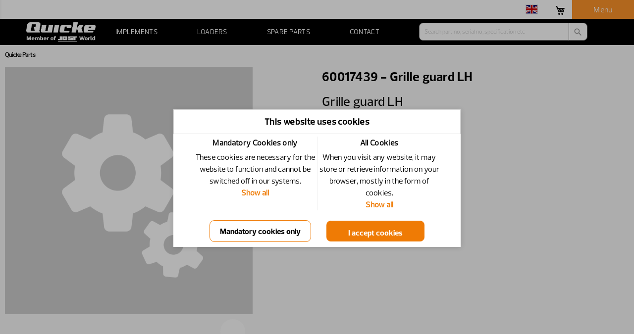

--- FILE ---
content_type: text/html; charset=utf-8
request_url: https://parts.quicke.nu/AssertWeb/en-GB/Quicke/Part/19565
body_size: 25293
content:












<!DOCTYPE html>
<html lang="en-GB">
<head>
    
    <meta http-equiv="x-ua-compatible" content="IE=edge" />
    <meta charset="utf-8" />

    <meta name="format-detection" content="telephone=no" />

<title>60017439 Grille guard LH  - Quicke and Trima Original Spare Parts</title><meta name="description" >

    

    <link id="dynamic-favicon" rel="icon" type="image/ico" href="/AssertWeb/Profile/en-GB/Quicke/File/favicon.ico?v=xZ-5aygt1wjFn7lrKC3XCDJZAAA1" />
    <link href="/AssertWeb/Content/css-new?v=Fu3Zh2Q0P3Fl0EW8SGEJEd1Fag7dTDhUpxJPZMuHeA81" rel="stylesheet"/>

    <link href="/AssertWeb/Style/Quicke/Site?v=AJEpmAAb3ggAkSmYABveCEykAQA1" rel="stylesheet"/>
    <link href="/AssertWeb/Style/Quicke/Site.Core?v=AG9jsgAb3ggAb2OyABveCPf7AAA1" rel="stylesheet"/>
    <link href="/AssertWeb/Style/Quicke/Site.Presentation?v=AG9jsgAb3ggAb2OyABveCNl5AAA1" rel="stylesheet"/>
    <link href="/AssertWeb/Style/Quicke/Site.Search?v=AOuLmgAb3ggA64uaABveCC1iAAA1" rel="stylesheet"/>

    <link href="/AssertWeb/Style/Quicke/SiteNew?v=AMyBoAAb3ggAzIGgABveCOy1AAA1" rel="stylesheet"/>
    <link href="/AssertWeb/Style/Quicke/SiteNew.Core?v=ABt5hwAb3ggAG3mHABveCMBqAAA1" rel="stylesheet"/>
    <link href="/AssertWeb/Style/Quicke/SiteNew.Presentation?v=ALuerQAb3ggAu56tABveCCyBAgA1" rel="stylesheet"/>
    <link href="/AssertWeb/Style/Quicke/SiteNew.Search?v=ACbkogAb3ggAJuSiABveCA9VAAA1" rel="stylesheet"/>

    <link href="/AssertWeb/Style/Quicke/SiteNew.GlobalNews?v=APmyoQAb3ggA-bKhABveCNMSAAA1" rel="stylesheet"/>
    <link href="/AssertWeb/Style/Quicke/SiteNew.Login?v=AM89jAAb3ggAzz2MABveCOW6AAA1" rel="stylesheet"/>

    <link href="/AssertWeb/Style/Quicke/Site.Order?v=AG9jsgAb3ggAb2OyABveCBwTAgA1" rel="stylesheet"/>
    <link href="/AssertWeb/Style/Quicke/Site.MyOrders?v=AIa-fAAb3ggAhr58ABveCI7ZAAA1" rel="stylesheet"/>
    <link href="/AssertWeb/Style/Quicke/Site.Invoice?v=AIa-fAAb3ggAhr58ABveCG18AAA1" rel="stylesheet"/>
    <link href="/AssertWeb/Style/Quicke/Site.UserConsent?v=ABt5hwAb3ggAG3mHABveCH0DAAA1" rel="stylesheet"/>
    <link href="/AssertWeb/Style/Quicke/Site.ControlNew?v=ACMotwAb3ggAIyi3ABveCDsPAAA1" rel="stylesheet"/>



    <link href="/AssertWeb/Style/Quicke/Site.Favourite?v=ACMotwAb3ggAIyi3ABveCD9mAAA1" rel="stylesheet"/>

    <link href="/AssertWeb/Style/Quicke/Site.Asset?v=AI5trAAb3ggAjm2sABveCPVKAAA1" rel="stylesheet"/>

    

<link href="/AssertWeb/Profile/en-GB/Quicke/File/alo.css?v=c8s8HYA-3ghzyzwdgD7eCIJ1AAA1" rel="stylesheet"/>

    <script src="/AssertWeb/bundles/scriptattack?v=MHmPl-7svSgvUiI6dTtHFwvzIeRKIDv43lNpd_f1aA41"></script>







    <link href="/AssertWeb/Style/Quicke/treeview" rel="stylesheet"/>
   

</head>



<body class="part-page" data-search-id="qbuakd4mrcgz3zcrcnpl2erh" data-search-url="/AssertWeb/en-GB/Quicke/Search/Search" data-cancel-search-url="/AssertWeb/en-GB/Quicke/Search/Cancel" data-disable-advance-search-on-pressing-enter="false" data-search-uid="10f4f360347245a4bb8f9fef530a795a"
      data-state="{&quot;site&quot;:&quot;Quicke&quot;,&quot;culture&quot;:&quot;en-GB&quot;}"
      data-favourite-count-info-url='/AssertWeb/en-GB/Quicke/Favourite/FavouriteCountInfo'
      data-add-to-favourite=/AssertWeb/en-GB/Quicke/Favourite/AddToFavourite
      data-create-add-to-favourite=/AssertWeb/en-GB/Quicke/Favourite/CreateFavourite
      data-order-to-favourite-url=/AssertWeb/en-GB/Quicke/Favourite/OrderFavourite
      data-order-to-exist-favourite-url=/AssertWeb/en-GB/Quicke/Favourite/AddOrderToFavourite
      data-order-line-to-new-favourite-url='/AssertWeb/en-GB/Quicke/Favourite/CreateFavouriteOrderLine'
      data-add-order-line-to-favourite-url='/AssertWeb/en-GB/Quicke/Favourite/AddOrderLineToFavourite'
      data-address-search-dropdown-enabled=true
      data-orderprocess-notification-url=/AssertWeb/en-GB/Quicke/Orders/GetOrderProcessingMessage
      data-order-receiver-email-enabled="false"
      data-email-receiver-required="false"
      data-get-order-receiver-email-view-url="/AssertWeb/en-GB/Quicke/Orders/OrderReceiverEmailView"
      data-order-process-message-popup-enabled="true"
      data-set-order-receiver-email-url="/AssertWeb/en-GB/Quicke/Orders/SetOrderReceiverEmailInfo"
      data-check-authorization-url='/AssertWeb/en-GB/Quicke/Account/CheckUserAuthorization'
      data-checkuseractivesession-url='/AssertWeb/en-GB/Quicke/Account/CheckUserActiveSession'
      data-order-info-url='/AssertWeb/en-GB/Quicke/Orders/OrderInfo'
      data-script-yes-no-url='/AssertWeb/en-GB/Quicke/Base/ScriptYesNo'
      data-order-add-many-url='/AssertWeb/en-GB/Quicke/Orders/AddManyToOrder'
      data-order-add-url='/AssertWeb/en-GB/Quicke/Orders/AddToOrder'
      data-set-order-type-url='/AssertWeb/en-GB/Quicke/Orders/SetOrderType'
      data-image-full-screen-url='/AssertWeb/en-GB/Quicke/Content/ShowFullScreenImage'
      data-market-modal-url='/AssertWeb/en-GB/Quicke/Home/Markets'
      data-selected-icon-family='Material'
      data-site-first-visit-market="True"
      data-consent-cookie-enabled="true"
      data-has-consent-cookie="false"
      data-cookie-modal-url='/AssertWeb/en-GB/Quicke/Home/ConsentCookie'
      data-secure-json-request-enable="false"
      data-market-modal-enabled="True"
      data-navigation-path-url='/AssertWeb/en-GB/Quicke/NavigationBar/NodeNavigationBar'
      data-feedback-url='/AssertWeb/en-GB/Quicke/Feedback/SetFeedback'
      data-feedback-partial-view-url='/AssertWeb/en-GB/Quicke/Feedback/FeedbackView'
      data-note-cataloguenode-url='/AssertWeb/en-GB/Quicke/Note/CatalogueNodeNoteTextView'
      data-reviewnote-details-view-url='/AssertWeb/en-GB/Quicke/Note/ShowReviewNotes'
      data-next-reviewnote-url='/AssertWeb/en-GB/Quicke/Note/ShowNextReviewNote'
      data-previous-reviewnote-url='/AssertWeb/en-GB/Quicke/Note/ShowPreviousReviewNote'
      data-reviewnote-product-overview-url='/AssertWeb/en-GB/Quicke/Note/ShowReviewNotesProductOverview'
      data-review-note-comment-save-url='/AssertWeb/en-GB/Quicke/Note/SaveReviewNoteComment'
      data-review-note-comment-update-url='/AssertWeb/en-GB/Quicke/Note/UpdateReviewNoteComment'
      data-review-note-create-new-note-url='/AssertWeb/en-GB/Quicke/Note/SaveNewNote'
      data-review-note-status-count-info-url='/AssertWeb/en-GB/Quicke/Note/StatusCountInfo'
      data-review-note-status-url='/AssertWeb/en-GB/Quicke/Note/ReviewNoteStatusChange'
      data-reviewnote-delete-url='/AssertWeb/en-GB/Quicke/Note/DeleteReviewNote'
      data-note-save-url='/AssertWeb/en-GB/Quicke/Note/SaveNote'
      data-note-delete-url='/AssertWeb/en-GB/Quicke/Note/DeleteNote'
      data-presentation-identifier-url='/AssertWeb/en-GB/Quicke/MyAccount/MyNotesDataView'
      data-popup-document-url='/AssertWeb/en-GB/Quicke/PopupDocument'
      data-support-centre-clear-text-url='/AssertWeb/en-GB/Quicke/SupportCentre/ResetSelectedSearch'
      data-session-timeout-url='/AssertWeb/en-GB/Quicke/Security/SessionTimeout'
      data-get-proxy-user-url='/AssertWeb/en-GB/Quicke/SupportCentre/GetSelectedUser'
      data-client-url-parameters=''
      data-base-url='/AssertWeb/en-GB/Quicke'
      data-ui-culture='en-GB'
      data-order-user-default-company-address-change-url='/AssertWeb/en-GB/Quicke/Orders/ChangeUserCompanyDefaultAddress'
      data-order-dropdown-price-summary-url='/AssertWeb/en-GB/Quicke/Orders/GetOrderDropDownPriceSummary'
      data-edit-line-url='/AssertWeb/en-GB/Quicke/Orders/EditOrderCartItem'
      data-delete-line-url='/AssertWeb/en-GB/Quicke/Orders/DeleteOrderCartItem'
      data-update-property-url='/AssertWeb/en-GB/Quicke/Orders/UpdateProperty'
      data-copy-line-url='/AssertWeb/en-GB/Quicke/Orders/CopyOrderCartItem'
      data-order-dropdown-content-url='/AssertWeb/en-GB/Quicke/Orders/OrderDropDownOrderDetailView'
      data-slide-order-preview-url='/AssertWeb/en-GB/Quicke/Orders/DropdownOrderCartView'
      data-bulletins-read-url='/AssertWeb/en-GB/Quicke/Bulletin/GetBulletinsRead'
      data-bulletins-unread-url='/AssertWeb/en-GB/Quicke/Bulletin/RemoveReadBulletins'
      data-download-favourite-invalid-parts-url='/AssertWeb/en-GB/Quicke/Favourite/DownloadFavouriteInvalidParts'
       data-bulletins-count-url='/AssertWeb/en-GB/Quicke/Bulletin/GetBulletinsCount' data-global-notification-enabled='True' data-global-notification-url='/AssertWeb/en-GB/Quicke/Notifications/GetGlobalNotification' data-global-notification-close-url='/AssertWeb/en-GB/Quicke/Notifications/CloseGlobalNotification' data-legacy-browser-notification-enabled='True' data-legacy-browser-notification-url='/AssertWeb/en-GB/Quicke/Notifications/GetLegacyBrowserNotification' data-legacy-browser-notification-close-url='/AssertWeb/en-GB/Quicke/Notifications/CloseLegacyBrowserNotification' data-gooletagmanager-enabled='True' data-google-tag-manager-container-id='GTM-5BZNMBK' >

    <input id="notificationfadeouttime" name="notificationfadeouttime" type="hidden" value="5000" />
    <input id="hotSpotToolTipEnabled" name="hotSpotToolTipEnabled" type="hidden" value="True" />

        <!-- Google Tag Manager (noscript) -->
        <noscript>
            <iframe src="https://www.googletagmanager.com/ns.html?id=GTM-5BZNMBK" height="0" width="0" class="filter-drop-down-display"></iframe>
        </noscript>
        <!-- End Google Tag Manager (noscript) -->
    <section class="main-layout backdrop-bounds ">
        <div class="detachables">
                        <div class="legacy-browser-notification-container"></div>
            <div class="global-notifications-container"></div>
                <header class="main-header"><ul class="signifikant-toolbar new horizontal medium highlight labels header-toolbar inverse line menu-item-reposition-item"><li class="container vertical not-clickable empty-left-most-menu"></li><li class="container right-aligned vertical expand custom-toolbar-item ui-culture-drop-down-button"><img class="content" src="/AssertWeb/Content/Flag/gb.svg" /><div class="signifikant-popup closed signifikant-drop-down ui-culture-drop-down" data-accept-culture-url="/AssertWeb/en-GB/Quicke/Settings/SetUICulture" data-popup-activation-mode="click" data-popup-activator="closest:li" data-popup-options="{&quot;top&quot;:0,&quot;right&quot;:0,&quot;horizontalAlign&quot;:&quot;right&quot;,&quot;verticalAlign&quot;:&quot;bottom&quot;,&quot;autoClose&quot;:false,&quot;closeOnClick&quot;:true}"><div><ul class="signifikant-menu hottrack" data-selection-mode="none"><li class="checkable" data-check-type="{&quot;Radio&quot;:1}" data-name="cs">Čeština</li><li class="checkable" data-check-type="{&quot;Radio&quot;:1}" data-name="de">Deutsch</li><li class="checkable" data-check-type="{&quot;Radio&quot;:1}" data-name="en-GB">English (United Kingdom)</li><li class="checkable" data-check-type="{&quot;Radio&quot;:1}" data-name="es">Español</li><li class="checkable" data-check-type="{&quot;Radio&quot;:1}" data-name="fr">Français</li><li class="checkable" data-check-type="{&quot;Radio&quot;:1}" data-name="it">Italiano</li><li class="checkable" data-check-type="{&quot;Radio&quot;:1}" data-name="pl">Polski</li><li class="checkable" data-check-type="{&quot;Radio&quot;:1}" data-name="pt">Português</li><li class="checkable" data-check-type="{&quot;Radio&quot;:1}" data-name="sv">Svenska</li></ul></div></div></li><li class="container l i right-aligned vertical order-drop-down-button" title="Order"><span class="content  material-2x icon material-icons" icon-name="shopping_cart"></span><label>Order</label><div class="overlay">        <span class="total-qty hidden"></span>

</div><div class="signifikant-popup closed signifikant-drop-down order-drop-down" data-popup-activation-mode="click" data-popup-activator="closest:li" data-popup-options="{&quot;url&quot;:&quot;/AssertWeb/en-GB/Quicke/Orders/DropdownOrderCartView&quot;,&quot;top&quot;:0,&quot;right&quot;:0,&quot;horizontalAlign&quot;:&quot;right&quot;,&quot;verticalAlign&quot;:&quot;bottom&quot;,&quot;autoClose&quot;:false}"><div></div></div></li><li class="container l i right-aligned vertical large-username avatar-menu" title="Menu"><span class="content  icon material-icons" icon-name="account_circle"></span><label>Menu</label><div class="signifikant-popup closed signifikant-drop-down avatar-menu-dropdown" data-popup-activation-mode="click" data-popup-activator="closest:li" data-popup-options="{&quot;top&quot;:0,&quot;right&quot;:0,&quot;horizontalAlign&quot;:&quot;right&quot;,&quot;verticalAlign&quot;:&quot;bottom&quot;,&quot;autoClose&quot;:false}"><div><ul class="signifikant-menu hottrack" data-selection-mode="none"><li><a href="/AssertWeb/en-GB/Quicke/Settings" target=""><span class=" icon material-icons" icon-name="settings"></span>Settings</a></li><li class="return-url"><a href="/AssertWeb/en-GB/Quicke/Account/Login?returnUrl=%2FAssertWeb%2Fen-GB%2FQuicke%2FPart%2F19565" target=""><span class=" icon material-icons" icon-name="login"></span>Sign in</a></li></ul></div></div></li><li class="container l i right-aligned vertical small-username avatar-menu" title="Menu"><span class="content  icon material-icons" icon-name="account_circle"></span><label>Menu</label><div class="signifikant-popup closed signifikant-drop-down avatar-menu-dropdown" data-popup-activation-mode="click" data-popup-activator="closest:li" data-popup-options="{&quot;top&quot;:0,&quot;right&quot;:0,&quot;horizontalAlign&quot;:&quot;right&quot;,&quot;verticalAlign&quot;:&quot;bottom&quot;,&quot;autoClose&quot;:false}"><div><div class="popup-menu-close-container"><button class="popup-menu-close-button" type="button"><span class="icon fa fa-times" /></button></div><ul class="signifikant-menu hottrack" data-selection-mode="none"><li><a href="/AssertWeb/en-GB/Quicke/Settings" target=""><span class=" icon material-icons" icon-name="settings"></span>Settings</a></li><li class="return-url"><a href="/AssertWeb/en-GB/Quicke/Account/Login?returnUrl=%2FAssertWeb%2Fen-GB%2FQuicke%2FPart%2F19565" target=""><span class=" icon material-icons" icon-name="login"></span>Sign in</a></li></ul></div></div></li></ul></header>
                            <nav class="main-toolbar"><ul class="signifikant-toolbar new horizontal medium collapse highlight labels main-toolbar items inverse line menu-item-reposition-item"><li class="vertical not-clickable toolbar-logo" data-type="image"><a href="https://dealer.quicke.com/" class="container"><picture><source media="(max-width: 575.98px)" srcset="/AssertWeb/Profile/en-GB/Quicke/File/Quicke_Member_of_JOST_World_White_PNG_.png?v=LVl_fmuf3QgtWX9-a5_dCNz3AAA1"><img class="content" src="/AssertWeb/Profile/en-GB/Quicke/File/Quicke_Member_of_JOST_World_White_PNG_.png?v=LVl_fmuf3QgtWX9-a5_dCNz3AAA1"/></picture></a></li><li class="container search text-search-reposition-item vertical not-clickable"><div class="quick-search-textbox advanced-search  bar-code" data-min-search="2">

        <input type="search" placeholder="Search part no, serial no, specification etc" tabindex="5" autocomplete="xyz" />
            <div class="bar-code-container" data-bar-code-scan-url="/AssertWeb/en-GB/Quicke/Base/BarCodeReaderView" data-bar-code-result-url="/AssertWeb/en-GB/Quicke/Base/BarCodeResultView">
                <button class="btn-start-scanner">
                    <span class=" icon material-icons fa-2x toolbar-search-barcode-icon" icon-name="qr_code_2"></span>
                </button>
                
            </div>

        <span class=" icon material-icons  toolbar-search-icon" data-advanced-search-url="/AssertWeb/en-GB/Quicke/NewSearch" icon-name="search"></span>

    </div></li><li class="l center-aligned vertical start-centre-menu custom-menu1" data-menu-placement="toolbar" title="Implements"><a href="https://quicke.nu/implements/" target="_self" class="hover-effect container"><label>Implements</label></a></li><li class="l center-aligned vertical linkmenu custom-menu2" data-menu-placement="toolbar" title="Loaders"><a href="https://quicke.nu/products/frontloaders/" target="_self" class="hover-effect container"><label>Loaders</label></a></li><li class="l center-aligned vertical linkmenu custom-menu3" data-menu-placement="toolbar" title="Spare parts"><a href="https://quicke.nu/parts/" target="_self" class="hover-effect container"><label>Spare parts</label></a></li><li class="l center-aligned vertical end-centre-menu custom-menu4" data-menu-placement="toolbar" title="Contact"><a href="https://quicke.nu/" target="_self" class="hover-effect container"><label>Contact</label></a></li></ul></nav>
                                </div>
        <div class="detachables-placeholder"></div>
        <section class="layout-popup-document-container">    <div class="popupdocumentoverlay">
        <div class="popup-document-content-container">
            <div class="popup-document-content">
                <div class="header">
                    <ul class="signifikant-toolbar horizontal medium collapse highlight no-labels close-popup-document-tools"><li class="i vertical popup-document-close" id="closepopupdocumentcurrentview" title="Close"><div><div class="icon"><span class=" icon material-icons" icon-name="close"></span></div></div></li></ul>
                </div>
                <div class="content">

                </div>
            </div>
        </div>
    </div>




</section>

        <div class="main-messages"></div>
        <main class="main-body">
            <section class="main-search-pane"></section>
            
<div class="layout page view presentation-view part-view view" data-presentation-id="19565" data-view-url="/AssertWeb/en-GB/Quicke/Part/19565/PresentationView" data-presentation-class="part-view" h      ><header class="_c"><nav class="presentation view main-navigationbar backdrop unitialized" id="main-navigationbar" data-backdrop="{&quot;content&quot;:&quot;full&quot;}">
        <a href="/AssertWeb/en-GB/Quicke/Catalogue/30198">
            
            <span class="identity"></span>
            <span class="name">Quicke Parts</span>
        </a>



</nav></header><section class="body _c"  l f    ><aside class="left _c"><img class="presentation view images image full-screen-image-item" data-group="default" data-full-screen-on-click="true" data-image-id="5140" data-full-screen-image-code="HIGHRES" src="/AssertWeb/en-GB/Quicke/Content/Image?id=5140&fileName=Assert_ikoner__diverse.png"/><span class="image-icon  icon material-icons" icon-name="open_with"></span></aside><footer class="_c"><section class="signifikant-tab presentation-tab" data-tab-item-count="1"><section class="tab-header" data-name="tab1"><h3 class="tab-header-label">Product information</h3></section><section class="tab-page"><section class="specifications presentation view backdrop unitialized"><div class="signifikant-property-list v uninitialized specifications-content presentation view" data-max-column-count="3"><section class="collapseable category"><div class="columns properties"><div class="property"><label>Net Weight</label><span>8.900</span></div></div></section></div></section></section></section></footer><section class="body-content _c"><h1 class="presentation view presentation-view title h2">60017439 - Grille guard LH</h1><h2 class="presentation view name">Grille guard LH</h2><div class="signifikant-property-list v presentation view highlight-specifications"><section class="collapseable category part-properties" id="Part"><div class="properties"><div class="property part-number"><label>Number</label><span>60017439</span></div></div></section></div><div class="presentation view order-information">


<div class="presentation-order">
                <div class="add-to-order-not-available " data-id="60017439">
                   
                    



                </div>

</div>



</div></section></section></div>
        </main>

            <footer class="main-footer">

<!-- CSS for the footer -->

<style type="text/css">

	.main-footer{
		padding: 0px;
		background-color:#000;
	}
	.main-footer-top {
		background-color:#1a1a1a;
	}
	.main-footer-bottom {
		background-color:#000;
	}
	.footer-header{
		width:100%;
		min-height:30px;
		background-color:#1a1a1a;
		max-width:1400px;
		margin:auto;
		
		display:flex;
		box-sizing: content-box;
		align-items: flex-end;
		justify-content: space-between;
		flex-direction: row;
		padding-top: 24px;
		padding-bottom: 24px;
	}
	.footer-header p {
		margin-bottom: 0px;
		text-transform: uppercase;		
	}
	.footer-body{
		width:100%;
		background-color:#000;
		max-width:1400px;
		margin:0 auto;
		display:flex;
		flex-direction: row;
		box-sizing: content-box;
		position: relative;
		justify-content: space-between;
		padding-top: 24px;
		padding-bottom: 24px;
	}
	.main-footer a {
		vertical-align: middle;
		color: white;
		text-transform: uppercase;
	}
	.footer-body a {
		display:inline-block;
		padding:6px;
	}

	@media screen and (max-width: 575.98px) {

	   .footer-body { 
	     flex-direction: column;
             text-align:left;
             padding-left:24px;
             padding-right:24px;
	   }

           .footer-header p {
		margin-top: 0px;	
	   }

           .footer-header{
             flex-direction: column;
             align-items : center;
             justify-content : center;
             
           }

           .footer-header .logo-container{
              margin-top:12px;  
           }
	}
	
</style>
<!-- Content for the footer -->
<div class="main-footer-top">
	<div class="footer-header">
		<div>
			<p>Copyright &#169; 2024 Jost</p>
		</div>
		<div>
		</div>
		<div class="logo-container">
                    <img width="200px" src ="/AssertWeb/en-GB/Quicke/Home/LayoutFooterImage?fileName=Member_of_jost-world_white.png">
		</div>
	</div>
</div>
<div class="main-footer-bottom">
	<div class=footer-body>
	
		<!-- PROD AND TEST -->
            <a href="https://pilot.quicke.nu/int/">
                <img width="128px" src="/AssertWeb/en-GB/Quicke/Home/LayoutFooterImage?fileName=quicke_250.png">
            </a>
            <a href="mailto:webmaster@alo.se">Contact webmaster</a>
            <a href="https://quicke.nu/dealer-area/">Dealer area</a>
            <a href="https://quicke.nu/terms-and-conditions/">Terms and conditions</a>
            <a href="https://quicke.nu/wp-content/uploads/2021/04/JOST_Nachhaltigkeitsbericht_2020_EN_Final.pdf">Sustainability</a>
            <a href="https://www.jost-world.com/en/corporate/investor-relations.html">Investor relations</a>
            <a href="https://quicke.nu/wp-content/uploads/2020/10/QMS_GDPR-External-Privacy-Notice.docx">External privacy note</a>
	</div>
</div>

<ul class="signifikant-toolbar new horizontal medium collapse highlight labels footer-toolbar"><li class="container l right-aligned vertical market-toolbar" data-accept-market-url="/AssertWeb/en-GB/Quicke/Home/ShowMarketView" title="United Kingdom | United Kingdom"><label>United Kingdom | United Kingdom</label></li></ul>

            </footer>
    </section>
<input id="SessionTimeOutVal" name="SessionTimeOutVal" type="hidden" value="120" /><input id="CurrentActiveUser" name="CurrentActiveUser" type="hidden" value="" />
    <!--[if lt IE 9]>
    <script src="//ajax.aspnetcdn.com/ajax/jQuery/jquery-1.11.1.min.js"></script>
<script>(window.jQuery)||document.write('<script src="/AssertWeb/bundles/jquery-legacy"><\/script>');</script>

    <![endif]-->
    <!--[if gte IE 9]><!-->
    <script src="/AssertWeb/bundles/jquery?v=NZCveazXKkxr4C94OzyMoiiwRnhzhRJ2sdSEtxxrCRY1"></script>

    <!--<![endif]-->
    <script src="/AssertWeb/bundles/jqueryval?v=UxjNb1Shrqn9S1DqCOV4T4wVKXuTZKgdFSq4EV9tyvM1"></script>

    <script src="/AssertWeb/bundles/jqueryajax?v=OogFi3g5HLuGIHAgSqPk_6zluJg3HjxNAuUL0uNC8a81"></script>


    <script src="/AssertWeb/bundles/respond?v=sbFboOuLdtmhD0n_uFzollmELtGkPsU5cTntphHFa-01"></script>

    <script src="/AssertWeb/bundles/controls?v=uSyXMD8mDs4vU2jMnFWsquKTZphlj5HB58_BqvT4icU1"></script>

    <script src="/AssertWeb/bundles/googletagmanager?v=YtEay5RxmDURKobfWn6u4aw_CBwiNtEoGh9r-59-XLE1"></script>

    
    <script src="/AssertWeb/bundles/main?v=jL9K0wIWAlE8QuPJSAe1YwjN41qd1LTiQb-OF-e-KNI1"></script>

<script src="/AssertWeb/bundles/mainfavourite?v=tMSQJF0ZRmSskqZKYgg39p3NTxoMiborQgBxGNqBEKs1"></script>
<script src="/AssertWeb/bundles/mainorder?v=aNoMnvsbV7y96RbcZb8XNIVCGpekRsmjo9IC9nQBcd41"></script>
    <script src="/AssertWeb/bundles/forms?v=ry7pGrcL1H1IN_MTFzl6lbc7pJ_i2Z5rXarP6V2EVIw1"></script>

    <script src="/AssertWeb/bundles/sessionimeout?v=zmkDAUOsEDo4KQthBg0_bwJBWetrxRZBrY7BqP8e1ag1"></script>

<script src="/AssertWeb/bundles/barcodereader?v=GTc-gajkZwoHSx56mFEzcqkFhrMpU5cPl0ki0pBy6h41"></script>

    
    
    

    <script src="/AssertWeb/bundles/feedback?v=qD7xsGKzpGUItyBKxd6XNfwenhgVrPBZCDqR8c8ZWwc1"></script>

    <script src="/AssertWeb/bundles/invoice?v=LOxfvXI_h4JJDT5Lf38IQqnj7wAQS_MtmRWjLosfLNA1"></script>



    <script src="/AssertWeb/Scripts/three.min.js"></script>
    <script src="/AssertWeb/Scripts/OrbitControls.js"></script>
    <script src="/AssertWeb/Scripts/GLTFLoader.js"></script>
    <script src="/AssertWeb/Scripts/OutlineEffect.js"></script>
    <script src="/AssertWeb/Scripts/assert.3dviewer.js"></script>
</body>
</html>


--- FILE ---
content_type: text/css; charset=utf-8
request_url: https://parts.quicke.nu/AssertWeb/Style/Quicke/Site.Presentation?v=AG9jsgAb3ggAb2OyABveCNl5AAA1
body_size: 18827
content:
.default-textbox{background-color:#fff;color:black;border:1px solid #e1e2e2;width:100%;font-family:'Prelo-Book';font-size:16px;font-weight:400;padding-left:3px;padding:3px 5px 3px 5px;width:300px}/**/.property.part-number>span,.property.inherited-part-number>span{user-select:all}.presentation-header{margin:0;padding:0;color:#fff;position:relative;overflow:hidden;width:100%;display:table;height:25vh}.presentation-header .header-image{display:block;width:inherit;height:inherit;margin:0;padding:0;background-size:cover;background-position-x:50%;background-position-y:50%;background-repeat:no-repeat;overflow:hidden}.presentation-header .presentation-name-container{display:flex;align-items:center;top:0;height:100%;width:100%;position:absolute;text-align:center}.presentation-header .presentation-name-container .presentation-name{font-size:69px;font-weight:500;font-size:75px;font-weight:300;width:100%;padding:0% 5%}.note.presentation-usernote-icon[data-note-exist='true'] .icon{color:#ef7b05}.presentation-header~.upload-download-presentation-view{margin-top:10px}.presentation-view.fullscreen.inverse-fullscreen .signifikant-toolbar li span.icon:hover,.signifikant-toolbar li span.icon:hover,li.container.download-usedin-toolbar .icon:hover,span.filter-tool.icon.material-icons:hover{color:#000}.presentation-specifications .collapseable.category{padding-top:10px}.presentation-specifications #used-in .collapseable.category{padding-top:0px}.presentation-specifications>#Specifications .property>label,.presentation-specifications>#Specifications .property>span{white-space:normal;word-break:break-word}.presentation-specifications>#Specifications .columns{--max-columns:4;max-columns:4;--min-column-width:300px;min-column-width:300px}.presentation-specifications>#Specifications .property>label{padding-left:5px}.presentation-specifications.uninitialized>#Specifications .property>label,.presentation-specifications.uninitialized>#Specifications .property>span{white-space:nowrap}.presentation-specifications>#Specifications:not(.collapsed) .property{border-style:solid;border-color:#ddd;border-width:1px 1px 0 1px;padding:5px 5px 5px 0;margin:0 10px 0 0;background-color:#fff;float:none;width:100%;display:block}.presentation-specifications>#Specifications .property.last-in-column{border-bottom-width:1px;border-bottom-color:#ddd;padding-bottom:4px}.catalogue-tree-navigator-container>.async-loading{height:100%}.catalogue-tree-navigator{padding-left:5px}.catalogue-tree-navigator li>a>span{display:inline-block}.catalogue-tree-navigator li>a>span:not(:last-child){margin-right:5px}.catalogue-tree-navigator li .type{width:22px}.catalogue-tree-navigator li>a>.tool{display:inline-block;color:#999}.catalogue-tree-navigator li>a:hover .tool,.catalogue-tree-navigator li.selected>a .tool{display:inline-block}.catalogue-tree-navigator li>a>.tool:hover{color:#000}.hidenoteicon{visibility:hidden}.catalogue-node-note-view{height:200px;width:250px}.catalogue-node-view-container .catalogue-information{margin-bottom:10px}.catalogue-node-view-load-position{position:relative}.catalogue-node-note-view .resultmessage{padding-top:5px;float:left}.catalogue-node-view-wait-loading{position:absolute;height:100%;width:100%;top:0;left:0;background-image:url(../../content/images/largespinner.gif);background-size:75px;background-repeat:no-repeat;background-position:50% calc(0%);background-color:#fff;opacity:0.5}.my-top-products-compact .product-view{margin:10px 10px 10px auto;padding:10px 10px 10px 10px;width:250px;background-color:#fff;position:relative;display:inline-table;white-space:normal;align-items:stretch;overflow:hidden;border:1px solid #e6e8e9;border-top-color:#f1f2f3}.my-top-products-compact .product-view:hover{box-shadow:0px 0px 3px rgba(0,0,0,0.175)}.node-info.tool{margin-left:5px;color:#0099cc !important;display:inline !important}.node-info.tool:hover{color:#017398 !important}.node-info.tool.bulletins.unread{color:#d02020}.node-info.tool.bulletins.unread:hover{color:#991818 !important}.information-view,.node-information-view{width:auto;height:auto;position:relative}.node-data-view .order-information.async-loading{background-image:url(../../content/images/spinner.gif);background-size:25px;background-repeat:no-repeat;background-position:50% 50%;min-height:25px;min-width:25px;margin-top:5px}.partaddtoorderview .qty-container{padding-top:5px;float:left}.partaddtoorderview .add-qty{padding:4px;font-size:12px;min-width:3em !important}.partaddtoorderview .decrease{padding-right:10px}.partaddtoorderview .increase{padding-left:10px;padding-right:10px}.partaddtoorderview .gallery-shop-add-to-order-container{padding-top:4px}.partaddtoorderview .add-to-order-button-container{float:right;padding-top:5px;padding-left:5px;padding-right:1px}.partaddtoorderview .add-to-order-item-reference-container{float:left;width:100%;padding-top:4px}.partaddtoorderview .add-to-order-item-reference-container .gallery-shop-item-reference{width:100%;font-size:13px;border:solid 1px #ddd}.add-many-button{min-width:48px}.catalogue-overview-node-information{width:inherit}.catalogue-overview-content .catalogue-overview-information>.presentation-information{display:inline-block;width:100%}.catalogue-view .presentation-view.document-view.fullscreen.inverse-fullscreen .presentation-information .catalogue-information{display:none;overflow:hidden}.catalogue-overview-content .catalogue-overview-information>.image-container{display:inline-block;padding:0 20px 10px 10px;flex:1 1}.catalogue-overview-content .catalogue-overview-information>.image-container>img{width:100%;background-color:#fff;border-color:#ddd;border-width:1px;border-style:solid;padding:10px}.catalogue-overview-content .catalogue-overview-image img{width:100%;padding:2px}.part-list-report{padding:20px 20px 0 20px}.part-list-report .heading,.part-list-report .catalogue-info,.part-list-report .node-info{margin-bottom:10px}.part-list-report .part-list-information{position:relative}.part-list-report .catalogue-info{width:50%;float:left}.part-list-report .node-info{float:left;margin-left:20px}.partlist-filter-tools>li.vertical>:first-child{padding-left:0px;min-height:40px !important}.partlist-report-filter-textbox>input{border-style:solid;border-width:1px 1px 1px 1px;clear:both;height:44px;min-width:400px;outline:0 none;padding:5px 5px 5px 10px;border-color:#f1f1f1;border-radius:0}@media (max-width:440px){.partlist-report-filter-textbox>input{min-width:300px}}.part-list-report-table{width:95%;margin-top:30px}.part-list-report-table .part-list-add-to-order-button{display:flex;margin-left:auto}.part-list-report-table .part-list-navigation-button{display:flex;margin-right:auto}@media (max-width:440px){.part-list-report-table{min-width:300px}}@media (max-width:555px){.part-list-report-table th.reportList-occurences-col{display:none}.part-list-report-table th.reportList-qty-col{display:none}.part-list-report-table td.reportList-occurences-col{display:none}.part-list-report-table td.reportList-qty-col{display:none}.part-list-report-table td.reportList-name-col{overflow-wrap:anywhere}}@media (max-width:555px){th.reportList-occurences-col{display:none}th.reportList-qty-col{display:none}}.part-list-report-table .part-detail-link:hover{text-decoration:underline}.part-list-report-table tr td{padding-top:9px !important;padding-bottom:9px !important;border-bottom:solid 1px #f1f1f1}.partlist-filter-tools{margin-top:30px}.part-list-report .header:after{content:"";display:table;clear:both}.part-list-report .header .heading{float:left}.part-list-report .header .tools{float:left;line-height:26px;padding-left:10px}.part-list-add-to-order-button{cursor:pointer}.part-list-report-wait-view-loading{background-image:url(../../content/images/spinner.gif);background-size:25px;background-repeat:no-repeat;background-position:center}.part-pager-view{padding-top:10px;padding-bottom:10px;padding-left:0px}.part-pager-view>.paging-tools li.checked{background-color:#fff !important;border-color:#ddd !important;color:#333}.part-pager-view>.paging-tools li{border-color:transparent;border-style:solid;border-width:1px;display:inline-block;font-weight:400;min-width:2em;padding:5px;text-align:center}.presentation-view.fullscreen.inverse-fullscreen{color:white;background-color:#323639}.document-view.fullscreen.inverse-fullscreen .signifikant-toolbar li span.icon{color:white}.inverse-fullscreen .presentation-information .presentation-name-tools-container>div>h2{font-size:15px}.inverse-fullscreen .presentation-information .identity-label{float:left;padding:3.6px 0}.inverse-fullscreen .presentation-information .identity{float:left;padding:3.6px 0;margin-right:5px;margin-top:0px}.inverse-fullscreen .presentation-information .presentation-name-tools-container>div>ul>li.checkable{color:white}.inverse-fullscreen .presentation-information .presentation-name-tools-container>div>ul>li.download-html-to-pdf-document span{color:white}.inverse-fullscreen .presentation-information .presentation-name-tools-container{margin-top:3.6px}.inverse-fullscreen .presentation-information .presentation-specifications{display:none}.part-view .part-information{overflow-y:auto;padding:10px 10px 10px 10px}.part-view .signifikant-imageview>*{padding:10px 0 0 0}.part-view .signifikant-imageview .image-container img,.part-view .signifikant-imageview .image-container svg{margin-right:0}.signifikant-imageview .layer-container .hotspot{cursor:pointer}.signifikant-imageview .layer-container .hotspot:active:hover{cursor:grab}.signifikant-imageview .image-container{cursor:default}.signifikant-imageview .image-container.soft{transition:top linear 0.3s,left linear 0.3s,width linear 0.3s,height linear 0.3s}.signifikant-imageview .image-container:active{cursor:default}.partassembly-search-text{border:1px solid #ddd;width:160px}.partassembly-search-glifcss{color:black}.partassembly-search-text::-ms-clear{display:none}.partassembly-search-text::-ms-reveal{display:none;width:0;height:0}.partassembly-search-text::-webkit-search-decoration,.partassembly-search-text::-webkit-search-cancel-button,.partassembly-search-text::-webkit-search-results-button,.partassembly-search-text::-webkit-search-results-decoration{display:none}.part-assembly-view .part-assembly{padding-left:20px}.part-assembly-row-table{width:100%}.part-assembly-row-table>thead th:first-child,.part-assembly-row-table>tbody td:first-child{padding-left:5px}.part-assembly-row-table td.number{white-space:nowrap}.part-assembly-row-table td .row-info{color:#0099cc}.part-assembly-row-table td .row-weee{color:#999}.part-assembly-row-table .presentation-list-view .header{display:table}.part-assembly-row-table .presentation-list-view .header>*{display:table-cell;vertical-align:middle}.part-assembly-row-table .presentation-list-view .header .name,.part-assembly-row-table .presentation-list-view .header .identity{padding-right:10px}.part-assembly-row-table .presentation-list-view .header .row-tools>li.info{color:#0099cc !important}.part-assembly-row-table .presentation-list-view .header .row-tools>li.info:hover{color:#017398 !important}.part-assembly-row-table .presentation-list-view .footnote-container-canvas{display:table;clear:both}.part-assembly-row-list{padding:0;margin-right:10px}.part-row-properties h3{font-size:14px;color:#999;letter-spacing:0em;font-weight:300}.part-row-properties span{font-size:12px}.presentation-order .stocks .stockname,.part-information .stocks .stockname{letter-spacing:0em;font-weight:300;color:#999}.partassembly-information .stockinformation,.partassembly-information .stockdescription,.partassembly-information .stockicon{display:inline-block}.partassembly-information .stocks .stockname,.part-information .stocks .stockname{display:inline-block}.partassembly-information .stocks{margin-top:5px}.stockinformation,.stockdescription,.stockicon{display:inline-block}.document-information.collapsed{height:0;padding:0;overflow:hidden}.document-information>*{float:left}.document-file-viewer-info .error{color:#d02020}.document-file-viewer-info a{margin-right:10px}.document-file{padding:0}.document-file-viewer{height:100%;width:100%;background-color:white}html.touch .document-file-viewer{-webkit-overflow-scrolling:touch}.document-file-viewer iframe{height:100%;width:100%;border:none;overflow:auto}.document-file-viewer>object{height:100%;width:100%;overflow:auto}.presentation.replacements{padding-top:10px;padding-bottom:10px;margin-top:10px}.replacement-graph-toolbar-items{margin:10px}@media all and (max-width: 575.98px){.replacement-graph-toolbar-items{display:none !important}}.replacement-graph-toolbar-items .view-replacement-graph{display:grid;grid-template-columns:1fr auto !important;grid-gap:5px;justify-content:center;align-items:center;border:solid 1px #ddd;height:44px;border-radius:0px}.replacement-graph-toolbar-items .view-replacement-graph label{order:0}.replacement-graph-toolbar-items .view-replacement-graph span{order:1}.view.replacements .replacement-chain{padding:0;margin:0;overflow:auto;display:flex;flex-direction:row}.view.replacements .replacement-chain>*{margin-top:auto}.view.replacements .replacement-chain .top-part .arrow-container:last-child{display:flex;align-items:center;margin-left:1%}.view.replacements .replacement-chain .top-part ul{display:flex;flex-direction:row}.view.replacements .replacement-chain .arrow-container{display:flex;align-items:center;margin-left:20px}.view.replacements .replacement-chain .arrow-container:last-child{display:none}.view.replacements .replacement-chain .right-arrow{display:inline-block;margin:30px;width:10px;height:10px;border-top:3px solid #000;border-left:3px solid #000;transform-origin:center;transform:rotate(135deg)}.view.replacements .replacement-chain .right-arrow::after{content:"";display:block;width:2px;height:44px;background-color:#000;transform:rotate(-45deg) translate(15px,4px)}.view.replacements .replacement-chain .replacement-button{max-width:50px;max-height:1.8em;min-width:5em;font-size:small}.view.replacements .replacement-chain .replacement-qty{max-width:50px;max-height:1.8em;min-width:5em;font-size:small}.view.replacements .replacement-chain .alt-list .highlight{border:2px solid #000 !important;border-radius:5px;margin:5px;padding:10px;box-sizing:border-box}.view.replacements .replacement-chain .alt-list .entry{border:1px solid #0000001f;border-radius:5px;margin:5px 10px 5px 0;padding:10px;box-sizing:border-box;background-color:#fff;min-height:62px;min-width:250px}.view.replacements .replacement-chain .alt-list alt.alt-list .entry{border:1px solid #0000001f;border-radius:5px;margin:5px;padding:10px;box-sizing:border-box}.view.replacements .replacement-chain .alt-list alt.alt-list .entry .highlight{border:2px solid #000;border-radius:5px;margin:5px;padding:10px;margin-bottom:38px;box-sizing:border-box}.view.replacements .replacement-chain .alt-list alt.alt-list .alt.alt-list .entry{border:1px solid #0000001f;border-radius:5px;margin:5px;padding:10px;box-sizing:border-box}.view.replacements .replacement-chain .alt-list alt.alt-list .alt.alt-list .entry .highlight{border:2px solid #000;border-radius:5px;margin:5px;padding:10px;margin-bottom:38px;box-sizing:border-box}.view.replacements .replacement-chain .alt-list alt.alt-list .alt.alt-list .alt{border:1px solid #0000001f;border-radius:5px;margin:5px;padding:10px;box-sizing:border-box}.view.replacements .top-part{padding-top:5px}.view.replacements .top-part>*{padding-left:0px}.view.replacements .top-part .multi-parent{font-size:15px;font-weight:900;color:#333;padding-bottom:5px}.replacement-chain{padding-left:0px}.replacement-chain .alt{padding-bottom:10px}.replacement-chain .alt:last-child{padding-bottom:0}.replacement-chain .alt:first-child{padding-top:0}.replacement-chain .alt-list{padding:0;margin:0;display:flex;flex-direction:row;align-items:flex-end}.replacement-chain>.alt{padding-left:0}.replacement-chain .remark{color:#999}.replacement-chain a{color:#333;cursor:pointer}.replacement-chain a:hover{color:#000;text-decoration:underline}.replacement-chain .qty-label{color:#999;padding-right:10px}@keyframes select{0%,100%{transform:scale(1);
fill-opacity:0}
25%,75%{transform:scale(1.2);
stroke-width:3.6px;
fill:#0099cc;
fill-opacity:0.5}}
.hotspot-layer .hotspot:not(.hotspot-shape-image){position:absolute;border-style:solid;border-width:2px;border-color:rgba(119,119,119,0.2);margin:-1px;transform-origin:center;transform-box:fill-box;transform:scale(1)}.hotspot-layer .hotspot:not(.hotspot-shape-image).ellipse{border-radius:100%}.hotspot-layer .hotspot:not(.hotspot-shape-image):hover,.hotspot-layer .hotspot:not(.hotspot-shape-image).hover{border-color:#007399;z-index:1}.hotspot-layer .hotspot:not(.hotspot-shape-image).ref{border-style:none;cursor:pointer}.hotspot-layer .hotspot:not(.hotspot-shape-image).selected{border-color:#0099cc;animation-name:select;animation-duration:0.6s;animation-timing-function:ease-in-out}svg.hotspot-layer .hotspot{stroke:rgba(119,119,119,0.2);stroke-width:3px;fill:transparent}svg.hotspot-layer .hotspot:hover,svg.hotspot-layer .hotspot.hover{stroke:#007399;z-index:1}svg.hotspot-layer .hotspot.ref{stroke:none;cursor:pointer}svg.hotspot-layer .hotspot.selected{stroke:#0099cc;z-index:1;fill:transparent;stroke-opacity:unset;fill-opacity:unset}svg.hotspot-layer .hotspot[data-color-id='1']:hover,svg.hotspot-layer .hotspot[data-color-id='1'].hover{stroke:#20d020}svg.hotspot-layer .hotspot[data-color-id='1'].selected{stroke:#20f020}svg.hotspot-layer .hotspot[data-color-id='2']:hover,svg.hotspot-layer .hotspot[data-color-id='2'].hover{stroke:#d02020}svg.hotspot-layer .hotspot[data-color-id='2'].selected{stroke:#f02020}svg.hotspot-layer .hotspot[data-color-id='3']:hover{stroke:#d0d020}svg.hotspot-layer .hotspot[data-color-id='3'].selected{stroke:#f0f020}svg.hotspot-layer .hotspot[data-color-id='4']:hover{stroke:#d0d020}svg.hotspot-layer .hotspot[data-color-id='4'].selected{stroke:#f0f020}svg.hotspot-layer .hotspot[data-color-id='5']:hover{stroke:#d020d0}svg.hotspot-layer .hotspot[data-color-id='5'].selected{stroke:#f020f0}svg.hotspot-layer .hotspot[data-color-id='6']:hover{stroke:#d0d0d0}svg.hotspot-layer .hotspot[data-color-id='6'].selected{stroke:#f0f0f0}.hotspot-layer.embedded-hotspots{height:100%;width:100%}.signifikant-imageview[data-zoom-mode="fit-width"] .hotspot-layer.embedded-hotspots.image{height:16000px}.hotspot-layer.embedded-hotspots .hotspot{opacity:0;fill:transparent}.hotspot-layer.embedded-hotspots .hotspot.selected{opacity:1;stroke:#0099cc;stroke-width:0.25px;fill:rgba(0,153,204,0.4);z-index:1}.hotspot-layer.embedded-hotspots .hotspot:hover{opacity:1;stroke:#017398;stroke-width:0.25px;fill:rgba(1,115,152,0.4);z-index:1}.hotspot-shape-images .layer-container{pointer-events:none}.hotspot-shape-images .hotspot-shape-image{position:absolute;border:none;margin:0;pointer-events:none}.hotspot-shape-images .hotspot-shape-image:not(.selected):not(.hover){display:none}.hotspot-shape-images .hotspot.hotspot-shape-image.selected{z-index:1;opacity:1}.hotspot-shape-images .hotspot.hotspot-shape-image.hover:not(.selected){z-index:2;opacity:0.5}.gallery-view .node-view a:hover,.gallery-view .search-hit-view a:hover,.gallery-view .asset-preview a:hover{color:#ef7b05;text-decoration:none}.replacement-chain .error .message{color:red}.node-data-modal.signifikant-popup.modal{min-width:900px;border-color:#D3D3D3}.node-data-modal.signifikant-popup.modal .pop-up-header-container{padding:10px;display:grid;grid-template-columns:1fr auto;grid-gap:10px}

--- FILE ---
content_type: text/css; charset=utf-8
request_url: https://parts.quicke.nu/AssertWeb/Style/Quicke/Site.Search?v=AOuLmgAb3ggA64uaABveCC1iAAA1
body_size: 14638
content:
.default-textbox{background-color:#fff;color:black;border:1px solid #e1e2e2;width:100%;font-family:'Prelo-Book';font-size:16px;font-weight:400;padding-left:3px;padding:3px 5px 3px 5px;width:300px}/**/.main-body>.async-loading{display:block;position:absolute;height:100%;width:100%;background-image:url(../../content/images/largespinner.gif);background-repeat:no-repeat;background-position:center}.header-advanced-search{width:32px}.main-toolbar>.signifikant-toolbar:not(.new)>li>div{display:table;height:59px}.main-toolbar>.signifikant-toolbar:not(.new)>li>div>.content{display:table-cell;vertical-align:middle}.main-toolbar>.signifikant-toolbar:not(.new) .quick-search-textbox{height:40px;display:grid;display:-ms-grid;grid-template-columns:auto 1fr;-ms-grid-columns:auto 5px 1fr;grid-column-gap:5px}.main-toolbar>.signifikant-toolbar:not(.new) .quick-search-textbox>span{float:left;top:0;height:100%;padding:2px 6px;border-right:0px;border-radius:0px;border-bottom-right-radius:0;border-top-right-radius:0;-ms-grid-column:1}@media all and (max-width: 575.98px){.main-toolbar>.signifikant-toolbar:not(.new) .quick-search-textbox>span{display:none}}.main-toolbar>.signifikant-toolbar:not(.new) .quick-search-textbox>input{grid-column:2;-ms-grid-column:3}.main-toolbar>.signifikant-toolbar .quick-search-textbox input,.canvas-search-textbox input{padding:5px 5px 5px 10px;clear:both;border:1px solid #ebebec;border-radius:0px;-webkit-border-radius:0;-webkit-appearance:none}.main-toolbar>.signifikant-toolbar:not(.new) .quick-search-textbox>input:focus,.canvas-search-textbox>input:focus{border-color:#ef7b05;outline-color:#ef7b05}.canvas-search-textbox>input{margin-left:0px}.advance-search-query-container{display:-ms-grid;-ms-grid-columns:auto auto;display:grid;grid-template-columns:auto auto;align-items:center;width:100%;margin-bottom:40px}.advance-search-query-container .icon{-ms-grid-column:2;-ms-grid-row-align:center;height:42px;width:44px;border:1px solid transparent;background-color:transparent;padding:7px 7px 7px 10px;font-size:25px;color:#999}.advance-search-query-container input{-ms-grid-column:1;-ms-grid-row-align:center;border:solid 1px transparent;padding-left:10px;height:42px}.canvas-search-btn:hover{cursor:pointer;color:#016FC1}.myuser-search-textbox{padding-top:5px}.myuser-search-textbox>input{height:30px;padding:5px 5px 5px 10px;margin:5px;min-width:300px;clear:both}.main-search-pane{background-color:#fff;position:absolute;width:100%;max-height:100%}.main-search-pane.open{overflow-y:auto;z-index:999999;-webkit-box-shadow:1px 3px 10px rgba(0,0,0,0.15);box-shadow:1px 3px 10px rgba(0,0,0,0.15);box-shadow:1px 3px 10px rgba(0,0,0,0.15) 3px 10px rgba(0,0,0,0.15);-moz-box-shadow:1px 3px 10px rgba(0,0,0,0.15) 3px 10px rgba(0,0,0,0.15);-webkit-box-shadow:1px 3px 10px rgba(0,0,0,0.15) 3px 10px rgba(0,0,0,0.15)}.main-search-pane.open::before{content:"";position:fixed;left:0;right:0;width:100vw;height:100vh;z-index:-1000}.main-search-pane:not(.open):not(.opening) .search-result{display:none}.main-search-pane.opening .search-result{visibility:hidden}.advanced-search .table-view{width:100%}.advanced-search .signifikant-table thead th{background-color:grey}.advanced-search .table-view td.image{padding:1px 5px 1px 5px}.advanced-search .table-view th.image{width:40px}.advanced-search .table-view td.image>img{vertical-align:middle}.advanced-search .part-assembly-table-data-view{padding:10px 0 0 10px}.advanced-search .search-hits-container.loading{background-image:url(../../content/images/largespinner.gif);background-repeat:no-repeat;background-position:center}.advanced-search-view .signifikant-treeview *{cursor:default}.advanced-search-view>.search-settings-view{padding:10px 0 0 10px}.advanced-search-view>.search-results-view .advanced-search-results-view{padding:10px 10px 0 10px}.advanced-search-view>.search-results-view .preview>*{padding-top:10px}.advanced-search-view>.search-settings-view>form>*{padding-top:10px}.advanced-search-view>.search-settings-view h4{padding-bottom:5px}.search-settings-view .categories li.unchecked>ul *{color:#999}.advanced-search-view .signifikant-treeview.expanders li>.expander{text-align:center;display:inline-block;vertical-align:middle;width:20px;margin-bottom:3px;-moz-osx-font-smoothing:grayscale;-webkit-font-smoothing:antialiased;font-style:normal;font-variant:normal;text-rendering:auto;line-height:1;font-family:'Font Awesome 5 Free';font-weight:900;font-size:12px}.advanced-search-view .signifikant-treeview.expanders li>ul{padding-left:20px !important}.advanced-search-view .signifikant-treeview.expanders li label{font-weight:300}.advanced-search-view .signifikant-treeview.expanders li.childs>.expander::before{display:inline-block;content:"\f054"}.advanced-search-view .signifikant-treeview.expanders li.childs.expanded>.expander::before{content:"\f078"}.advanced-search-results-view>.header{padding:0 0 10px 0}.advanced-search-results-view>.header>.information{float:left;margin-top:5px}.advanced-search-results-view>.header>.information .search-query-text{font-weight:400}.advanced-search-results-view>.header>.view-mode-tools{float:right}.advanced-search-results-view>.paging>.paging-tools{padding:10px 0 10px 0}.advanced-search-results-view>.paging>.paging-tools li{border-color:transparent;border-width:1px;border-style:solid;min-width:2em;padding:5px;display:inline-block;text-align:center;font-weight:400}.advanced-search-results-view>.paging>.paging-tools li:not(.not-clickable):hover{background-color:#eee}.advanced-search-results-view>.paging>.paging-tools li.checked{background-color:#fff !important;border-color:#ddd;color:#333}.advanced-search-results-view>.paging>.paging-tools li.page-back>span,.advanced-search-results-view>.paging>.paging-tools li.page-forward>span{padding:0;top:-1px;font-size:14px}.search-results-view .preview:empty{display:none}.advanced-search-view.preview-loading .preview,.advanced-search-view.searching .results-container{background-image:url(../../content/images/spinner.gif);background-size:25px;background-repeat:no-repeat;background-position:center}.search-results-view .table-view{width:100%}.search-results-view .table-view a{color:#333;text-decoration:none}.search-results-view .table-view .signifikant-property-list .property{padding:0 10px 0 0}.search-results-view .table-view a:hover{color:#000;text-decoration:underline}.search-results-view .table-view tr td:first-child{padding-left:10px}.search-results-view .table-view th.icon{width:30px}.search-results-view .table-view td span.spec-prop{margin-right:16px}.search-results-view .table-view td span.spec-prop>span{margin-right:10px;color:#999}.search-results-view .table-view td{white-space:nowrap}.presentation-specifications>#Specifications .property>label,.presentation-specifications>#Specifications .property>span{max-width:100%}.catalogue-overview .signifikant-property-list.presentation-highlight-specifications .property label,.catalogue-overview .signifikant-property-list.presentation-highlight-specifications .property span{max-width:100%}.new-advanced-search-container{display:flex;align-items:center;flex-direction:column}.new-advanced-search-container .show-settings-button,.new-advanced-search-container .hide-settings-button{display:none !important}.new-advanced-search{width:100%;max-width:1200px;padding:80px 0 0 20px;display:flex}.new-advanced-search .gallery-view .signifikant-list{margin:10px 10px 0 10px}.new-advanced-search .results-container{margin:0 20px 20px 30px;flex:1 1}.results-dataview .content-container{grid-column:1 / 2}.results-dataview .pagination-tools{grid-row:3}.new-advanced-search .results-dataview .tools-container{padding-top:0;grid-row:1}.new-advanced-search .results-dataview .tools-container .first{background-color:transparent;display:flex;align-items:center;justify-content:center}.new-advanced-search .results-dataview .tools-container .first .icon{font-size:25px;color:black}.new-advanced-search .results-dataview .tools-container .first.checked{background-color:#ef7b05}.new-advanced-search .results-dataview .tools-container .first.checked .icon{color:white}.new-advanced-search .results-dataview .tools-container .last{background-color:transparent;display:flex;align-items:center;justify-content:center}.new-advanced-search .results-dataview .tools-container .last .icon{color:black}.new-advanced-search .results-dataview .tools-container .last.checked{background-color:#ef7b05}.new-advanced-search .results-dataview .tools-container .last.checked .icon{color:white}.new-advanced-search .results-dataview .item-count-container{white-space:nowrap;font-size:24px;font-weight:700}.new-advanced-search .results-dataview .item-count-container .item-query{font-weight:700}.new-advanced-search .results-dataview .item-count-container .item-query:before,.new-advanced-search .results-dataview .item-count-container .item-query:after{content:'"'}.new-advanced-search .results-dataview .pagination-tools{padding-bottom:0}.new-advanced-search .results-dataview .tools{width:100%;display:flex;justify-content:flex-end}@media all and (max-width: 575.98px){.new-advanced-search .results-dataview .tools{justify-content:start}}.new-advanced-search .results-dataview .hit-table-view{width:100%}.new-advanced-search .results-dataview .hit-table-view thead th{padding-top:10px}.new-advanced-search .results-dataview .hit-table-view.signifikant-table.hottrack>tbody tr{cursor:default;border-bottom:solid 1px #BBBDC0}.new-advanced-search .results-dataview .hit-table-view.signifikant-table.hottrack>tbody tr td{padding-top:9px;padding-bottom:9px;border-bottom:solid 1px #f1f1f1}.new-advanced-search .results-dataview .hit-table-view.signifikant-table.hottrack>tbody td{padding:0}.new-advanced-search .results-dataview .hit-table-view td a{cursor:pointer;color:#333}.new-advanced-search .results-dataview .hit-table-view td a:hover{cursor:pointer;color:#333}.new-advanced-search .results-dataview .hit-table-view td.icon{max-width:20px;padding:0}.new-advanced-search .results-dataview .hit-table-view td .content>span{margin:0 5px 0 0}.new-advanced-search.no-results .results-dataview .tools-container,.new-advanced-search.no-results .results-dataview .pagination-tools,.new-advanced-search.no-results .download-search-toolbar{display:none}.new-advanced-search.no-results .results-dataview .no-results{text-align:center}.new-advanced-search .settings-container{width:300px;margin:0 20px 20px 0}.new-advanced-search .scopes-container{margin-bottom:15px}.new-advanced-search .clear-scopes,.facets-container .clear-facet-filters{background-color:#fff;color:black;height:auto}.new-advanced-search .clear-scopes:hover,.facets-container .clear-facet-filters:hover{color:black}.new-advanced-search .categories-container{margin-bottom:15px}.new-advanced-search .categories-container li>label{display:flex;align-items:center;cursor:pointer;margin:2px 0 2px 0;padding-right:0}.new-advanced-search .categories-container li>label>input{margin-left:0}.new-advanced-search .categories-container li>label>.caption{flex-grow:1;padding-left:10px}.new-advanced-search .categories-container li>label>.count{float:right;border-radius:8px;padding:0 8px 0 8px;background-color:#ddd;color:#999;font-size:smaller;white-space:nowrap;font-variant-numeric:tabular-nums}.new-advanced-search .categories-container li.included>label>.count{background-color:#666;color:#fcfcfc}.new-advanced-search .details-container{margin:0 20px 20px 0;display:none}.popup-backdrop{position:fixed;top:0;left:0;height:100%;width:100%;z-index:9999;background-color:rgba(0,0,0,0.3)}.search-backdrop{position:fixed;left:0;height:100%;width:100%;z-index:9999;background-color:rgba(0,0,0,0.7)}.new-advanced-search .result-container>.results-dataview{padding:5px 0 5px 5px}.new-advanced-search .details-container{display:none}@media all and (max-width: 1200px){.new-advanced-search-container .new-advanced-search{display:grid;padding-top:40px}}@media all and (max-width: 575.98px){.new-advanced-search-container>.new-advanced-search{padding:10px 0 0 10px}.new-advanced-search-container>.new-advanced-search .results-container{max-width:100%;margin:0 10px 10px 0}.new-advanced-search-container>.new-advanced-search .results-container>.results-dataview .item-count-container{display:none}.new-advanced-search-container>.new-advanced-search .results-container>.results-dataview .hit-table-view{word-break:break-word}.new-advanced-search-container>.new-advanced-search .results-container>.results-dataview .hit-table-view th:not(:first-child),.new-advanced-search-container>.new-advanced-search .results-container>.results-dataview .hit-table-view td:not(:first-child){padding:5px 0 5px 10px}.new-advanced-search-container>.new-advanced-search .settings-container{margin:0 10px 10px 0}.new-advanced-search-container.show-settings .settings-container{width:100%;max-height:100%}.new-advanced-search-container.show-settings .results-container{display:none}.new-advanced-search-container.show-settings .hide-settings-button{display:block;margin:0 0 10px 0;background-color:#fff;border:1px solid;border-color:#ddd;border-radius:0px;height:40px;padding:0 10px}.new-advanced-search-container:not(.show-settings) .settings-container{display:none}.new-advanced-search-container:not(.show-settings) .show-settings-button{display:block;padding:0}.new-advanced-search-container .new-advanced-search{display:grid;padding-top:40px}.new-advanced-search-container .custom-header-container header .hero .name{font-size:30px}.new-advanced-search-container .custom-header-container header .hero .image{object-fit:cover;width:2560px;padding-right:580px;padding-left:580px;margin-right:-580px;margin-left:-580px;max-width:2560px}.new-advanced-search-container .signifikant-toolbar>li .custom-tool{border:none}}.new-advanced-search-container .new-advanced-search .results-container .results-dataview .content-container .gallery-view .group .presentation-view .order-information .presentation-order .shopping-list-active .signifikant-numeric>input{height:45px}.new-advanced-search-container .new-advanced-search .results-container .results-dataview .content-container .gallery-view .group .presentation-view .order-information .presentation-order .shopping-list-active .add-button{height:45px;border-radius:4px}.new-advanced-search-container .new-advanced-search .results-container .results-dataview .content-container .gallery-view .group .presentation-view .order-information .presentation-order .shopping-list-active .add-button:before{content:attr(data-short-text)}.new-advanced-search-container .new-advanced-search .results-container .results-dataview .content-container .gallery-view .group .presentation-view .order-information .presentation-order .add-to-order .add-to-order-item-reference{border-color:#BBBDC0;margin-bottom:5px;padding:7px 0 7px 5px;width:100%}.new-advanced-search-container .new-advanced-search .results-container .results-dataview .content-container .gallery-view .group .presentation-view .order-information .presentation-order .add-to-order .add-button{height:45px}.new-advanced-search-container .new-advanced-search .results-container .results-dataview .content-container .gallery-view .group .presentation-view .order-information .presentation-order .add-to-order .signifikant-numeric>input{height:45px;border-color:#BBBDC0}

--- FILE ---
content_type: text/css; charset=utf-8
request_url: https://parts.quicke.nu/AssertWeb/Style/Quicke/Site.Order?v=AG9jsgAb3ggAb2OyABveCBwTAgA1
body_size: 133404
content:
.default-textbox{background-color:#fff;color:black;border:1px solid #e1e2e2;width:100%;font-family:'Prelo-Book';font-size:16px;font-weight:400;padding-left:3px;padding:3px 5px 3px 5px;width:300px}/**/.order-cart-detail-view .hidden{display:none !important;overflow:hidden}.order-cart-detail-view .layout-page{display:grid;grid-template-columns:[left] minmax(auto,1fr) [body] minmax(auto,1500px) [right] minmax(auto,1fr) [end];-ms-grid-columns:[left] minmax(auto,1fr) [body] minmax(auto,1500px) [right] minmax(auto,1fr) [end]}.order-cart-detail-view .new-order-cart header .header-container{margin:auto;text-align:center;margin:20px 0}.order-cart-detail-view .new-order-cart header .order-cart-menu{margin:20px}.order-cart-detail-view .new-order-cart header .order-cart-menu .hidden{display:none}.order-cart-detail-view .new-order-cart header .order-cart-menu ul{list-style-type:none;margin:0;padding:0;overflow:hidden}.order-cart-detail-view .new-order-cart header .order-cart-menu li{float:left;width:20%;border-width:0 0 2px 0;border-style:transparent;cursor:pointer}@media all and (max-width: 575.98px){.order-cart-detail-view .new-order-cart header .order-cart-menu li{width:100%}}.order-cart-detail-view .new-order-cart header .order-cart-menu li a{display:block;text-align:center;padding:16px;text-decoration:none}.order-cart-detail-view .new-order-cart header .order-cart-menu li>a:not([href]):hover{cursor:default}.order-cart-detail-view .new-order-cart header .order-cart-menu li:hover{border-color:#eee;border-width:0 0 2px 0;border-style:solid}.order-cart-detail-view .new-order-cart header .order-cart-menu li.selected{border-color:#ef7b05;border-width:0 0 2px 0;border-style:solid}@media all and (max-width: 575.98px){.order-cart-detail-view .new-order-cart header .order-cart-menu li:not(.selected){display:none}}.order-cart-detail-view .new-order-cart .body .order-cart-body{display:grid;grid-template-columns:75% 1fr;grid-gap:20px;margin:0 20px}.order-cart-detail-view .new-order-cart .body .order-cart-body .Order-billing-shipping-view>*{background-color:#fff;padding:10px}.order-cart-detail-view .new-order-cart .body .order-cart-body .Order-billing-shipping-view>:not(:last-child){margin-bottom:15px}@media all and (-ms-high-contrast: none), (-ms-high-contrast: active){.order-cart-detail-view .new-order-cart .body .order-cart-body{display:-ms-grid;-ms-grid-columns:75% 1fr}}@media all and (max-width: 1200px){.order-cart-detail-view .new-order-cart .body .order-cart-body{display:grid;grid-template-columns:1fr;margin:0 5px}}@media all and (max-width: 575.98px){.order-cart-detail-view .new-order-cart .body .order-cart-body{display:grid;grid-template-columns:1fr;margin:0 1px}}@media all and (-ms-high-contrast: none) and (max-width: 1100px), (-ms-high-contrast: active){.order-cart-detail-view .new-order-cart .body .order-cart-body{display:flex;flex-direction:column;margin:0 10px}}.order-cart-detail-view .new-order-cart .body .order-cart-body .order-line-container .order-view{display:grid;grid-template-rows:auto auto auto;grid-row-gap:15px}.order-cart-detail-view .new-order-cart .body .order-cart-body .order-line-container .order-view .clear-order-download-container{display:flex}.order-cart-detail-view .new-order-cart .body .order-cart-body .order-line-container .order-view .clear-order-download-container .order-download-label-alignment .icon{display:none}.order-cart-detail-view .new-order-cart .body .order-cart-body .order-line-container .order-view>*{background-color:#fff;padding:10px;border-radius:0px}.order-cart-detail-view .new-order-cart .body .order-cart-body .order-line-container .order-view .order-cart-lines-validation-summary{padding:0px}.order-cart-detail-view .new-order-cart .body .order-cart-body .order-line-container .order-view .summary-available{border:solid 1px #ebccd1;background-color:#f2dede;padding:10px;border-left:8px solid #a94442;border-bottom-left-radius:4px;border-top-left-radius:4px}.order-cart-detail-view .new-order-cart .body .order-cart-body .order-line-container .order-view .summary-available ul{padding-left:0px;margin:0px}.order-cart-detail-view .new-order-cart .body .order-cart-body .order-line-container .order-view .summary-available ul li{color:#a94442}.order-cart-detail-view .new-order-cart .body .order-cart-body .order-line-container .order-view .order-cart-menus .order-cart-menu-container{display:grid;grid-row-gap:10px}.order-cart-detail-view .new-order-cart .body .order-cart-body .order-line-container .order-view .order-cart-menus .order-cart-menu-container .order-header-container{display:flex}.order-cart-detail-view .new-order-cart .body .order-cart-body .order-line-container .order-view .order-cart-menus .order-cart-menu-container .order-header-container .order-favourite-header{display:flex;justify-content:end}.order-cart-detail-view .new-order-cart .body .order-cart-body .order-line-container .order-view .order-cart-menus .order-cart-menu-container .order-header-container .order-favourite-header .order-favourite-icon{height:44px;width:44px;padding:10px}.order-cart-detail-view .new-order-cart .body .order-cart-body .order-line-container .order-view .order-cart-menus .order-cart-menu-container .menus{display:grid;grid-template-columns:1fr auto;grid-column-gap:10px}@media all and (max-width: 575.98px){.order-cart-detail-view .new-order-cart .body .order-cart-body .order-line-container .order-view .order-cart-menus .order-cart-menu-container .menus{gap:12px;display:flex;flex-direction:column}}.order-cart-detail-view .new-order-cart .body .order-cart-body .order-line-container .order-view .order-cart-menus .order-cart-menu-container .menus .add-single-item-view .add-single-item .formContainer{display:flex}@media all and (max-width: 575.98px){.order-cart-detail-view .new-order-cart .body .order-cart-body .order-line-container .order-view .order-cart-menus .order-cart-menu-container .menus .add-single-item-view .add-single-item .formContainer .partnumbervalue{max-width:10em}}.order-cart-detail-view .new-order-cart .body .order-cart-body .order-line-container .order-view .order-cart-menus .order-cart-menu-container .menus .add-single-item-view .add-single-item .add-single-part-number-textbox-container .container-partnumber{max-width:300px}.order-cart-detail-view .new-order-cart .body .order-cart-body .order-line-container .order-view .order-cart-menus .order-cart-menu-container .menus .add-single-item-view .add-single-item .add-single-part-number-textbox-container .add-item-order-button{margin-left:10px;min-width:5em;border-radius:0}.order-cart-detail-view .new-order-cart .body .order-cart-body .order-line-container .order-view .order-cart-menus .order-cart-menu-container .menus .add-single-item-view .add-single-item .add-single-part-number-textbox-container .add-item-order-button::before{content:attr(data-text)}@media all and (max-width: 1200px){.order-cart-detail-view .new-order-cart .body .order-cart-body .order-line-container .order-view .order-cart-menus .order-cart-menu-container .menus .add-single-item-view .add-single-item .add-single-part-number-textbox-container .add-item-order-button::before{content:attr(data-short-text)}}.order-cart-detail-view .new-order-cart .body .order-cart-body .order-line-container .order-view .order-cart-menus .order-cart-menu-container .menus .sub-misc-menus{display:flex;flex-direction:row;gap:4px}@media all and (max-width: 575.98px){.order-cart-detail-view .new-order-cart .body .order-cart-body .order-line-container .order-view .order-cart-menus .order-cart-menu-container .menus .sub-misc-menus .import-order-section{display:none}}.order-cart-detail-view .new-order-cart .body .order-cart-body .order-line-container .order-view .order-cart-menus .order-cart-menu-container .menus .sub-misc-menus .order-favourite-icon{display:flex;justify-content:center;align-items:center;height:44px;width:44px}.order-cart-detail-view .new-order-cart .body .order-cart-body .order-line-container .order-view .order-cart-menus .order-cart-menu-container .menus .sub-misc-menus .download-current-order .large-screen-menu-style{overflow:hidden;text-overflow:ellipsis;white-space:nowrap;grid-template-rows:1fr;grid-template-columns:auto auto;height:44px;padding:2px 20px 2px 10px}.order-cart-detail-view .new-order-cart .body .order-cart-body .order-line-container .order-view .order-cart-menus .order-cart-menu-container .menus .sub-misc-menus .download-current-order .large-screen-menu-style .icon{font-size:16px;height:auto}.order-cart-detail-view .new-order-cart .body .order-cart-body .order-line-container .order-view .order-cart-menus .order-cart-menu-container .menus .sub-misc-menus .download-current-order .small-screen-menu-style{display:none}@media all and (max-width: 575.98px){.order-cart-detail-view .new-order-cart .body .order-cart-body .order-line-container .order-view .order-cart-menus .order-cart-menu-container .menus .sub-misc-menus .download-current-order .small-screen-menu-style{display:flex;justify-content:center;align-items:center}}.order-cart-detail-view .new-order-cart .body .order-cart-body .order-line-container .order-view .order-cart-menus .order-cart-menu-container .menus .sub-misc-menus .download-current-order .small-screen-menu-style .icon{padding-right:0px;font-size:16px;height:auto}@media all and (max-width: 575.98px){.order-cart-detail-view .new-order-cart .body .order-cart-body .order-line-container .order-view .order-cart-menus .order-cart-menu-container .menus .sub-misc-menus .download-current-order .large-screen-menu-style{display:none}}@media all and (-ms-high-contrast: none), (-ms-high-contrast: active){.order-cart-detail-view .new-order-cart .body .order-cart-body .order-line-container .order-view .order-cart-menus .order-cart-menu-container .menus{display:flex;flex-direction:row}.order-cart-detail-view .new-order-cart .body .order-cart-body .order-line-container .order-view .order-cart-menus .order-cart-menu-container .menus .add-single-item-view+div{margin-left:auto}.order-cart-detail-view .new-order-cart .body .order-cart-body .order-line-container .order-view .order-cart-menus .order-cart-menu-container .menus>div:not(:last-child){margin-right:10px}}.order-cart-detail-view .new-order-cart .body .order-cart-body .order-line-container .order-view .order-cart .table-container{min-height:35px}@media all and (max-width: 575.98px){.order-cart-detail-view .new-order-cart .body .order-cart-body .order-line-container .order-view .order-cart .table-container .orders-cart-lines-dataview .tools-container .filter-container{display:none}}.order-cart-detail-view .new-order-cart .body .order-cart-body .order-line-container .order-view .order-cart .table-container .orders-cart-lines-dataview .tools-container .tools li:first-child{margin-right:4px}.order-cart-detail-view .new-order-cart .body .order-cart-body .order-line-container .order-view .order-cart .table-container .orders-cart-lines-dataview .tools-container .tools li.filter-label-header{border:none}.order-cart-detail-view .new-order-cart .body .order-cart-body .order-line-container .order-view .order-cart .table-container .orders-cart-lines-dataview .tools-container .tools li.order-tool-bar-filter{min-width:100px;text-align:center;background-color:transparent}.order-cart-detail-view .new-order-cart .body .order-cart-body .order-line-container .order-view .order-cart .table-container .orders-cart-lines-dataview .tools-container .tools li.checked{background-color:#eee;color:#000}.order-cart-detail-view .new-order-cart .body .order-cart-body .order-line-container .order-view .order-cart .table-container .orders-cart-lines-dataview .content-container h3.data-view-no-item{text-align:center}.order-cart-detail-view .new-order-cart .body .order-cart-body .order-line-container .order-view .order-cart .order-dataview-loading{background-image:url(../../content/images/spinner.gif);background-size:25px;background-repeat:no-repeat;background-position:center;height:35px;min-width:35px}.order-cart-detail-view .new-order-cart .body .order-cart-body .order-line-container .order-view .download-documents-bar{display:grid;grid-template-columns:1fr;margin-bottom:25px}.order-cart-detail-view .new-order-cart .body .order-cart-body .order-line-container .order-view .download-documents-bar .selector-documents-bar{bottom:0;width:100%;display:grid;grid-template-rows:70px 1fr}.order-cart-detail-view .new-order-cart .body .order-cart-body .order-line-container .order-view .download-documents-bar .selector-documents-bar .order-cart-document-header-container{display:grid;grid-template-rows:1fr 1fr;grid-row-gap:15px}.order-cart-detail-view .new-order-cart .body .order-cart-body .order-line-container .order-view .download-documents-bar .selector-documents-bar .order-cart-document-header-container .order-cart-document-toolbar-container{float:left}.order-cart-detail-view .new-order-cart .body .order-cart-body .order-line-container .order-view .download-documents-bar .selector-documents-bar .order-cart-document-header-container .order-cart-document-header{float:left;padding-top:2px;border-bottom:none}.order-cart-detail-view .new-order-cart .body .order-cart-body .order-line-container .order-view .download-documents-bar .selector-documents-bar .document-selector-container{margin-top:15px}.order-cart-detail-view .new-order-cart .body .order-cart-body .order-line-container .order-view .download-documents-bar .selector-documents-bar .document-selector-container .signifikant-carousel .slides-container .slide{display:flex;flex-direction:column;flex-wrap:nowrap;align-items:stretch;position:relative;height:100%;word-break:break-word;background-color:#f8f8f8;border-color:#f8f8f8;border-width:2px;border-style:solid;max-width:200px}.order-cart-detail-view .new-order-cart .body .order-cart-body .order-line-container .order-view .download-documents-bar .selector-documents-bar .document-selector-container .signifikant-carousel .slides-container .slide:hover{box-shadow:1px 1px 10px -1px rgba(32,32,32,0.2);background-color:#fff;border-width:1px}.order-cart-detail-view .new-order-cart .body .order-cart-body .order-line-container .order-view .download-documents-bar .selector-documents-bar .document-selector-container .signifikant-carousel .slides-container .slide .document-container{min-height:200px;margin:5px 5px 5px 5px;justify-content:center;display:flex;flex-direction:column}.order-cart-detail-view .new-order-cart .body .order-cart-body .order-line-container .order-view .download-documents-bar .selector-documents-bar .document-selector-container .signifikant-carousel .slides-container .slide .document-container .document-file-name{word-break:break-all;text-align:center;width:180px}.order-cart-detail-view .new-order-cart .body .order-cart-body .order-cart-additional-information-container .Order-billing-shipping-view .row-container{min-height:125px;width:100%;float:left}.order-cart-detail-view .new-order-cart .body .order-cart-body .order-cart-additional-information-container .Order-billing-shipping-view .row-container .row-column{float:left;min-height:125px;width:46%;margin-left:20px}@media all and (max-width: 575.98px){.order-cart-detail-view .new-order-cart .body .order-cart-body .order-cart-additional-information-container .Order-billing-shipping-view .row-container .row-column{width:100%;margin-left:0px}}.order-cart-detail-view .new-order-cart .body .order-cart-body .order-cart-additional-information-container .Order-billing-shipping-view .row-container .row-column .column-header{height:40px;width:100%;padding:2px 20px 5px 0px}@media all and (max-width: 575.98px){.order-cart-detail-view .new-order-cart .body .order-cart-body .order-cart-additional-information-container .Order-billing-shipping-view .row-container .row-column .column-header{padding:0px}}.order-cart-detail-view .new-order-cart .body .order-cart-body .order-cart-additional-information-container .Order-billing-shipping-view .row-container .row-column .column-header-grid{display:grid;grid-template-columns:auto 1fr;grid-column-gap:10px;align-items:center}@media all and (max-width: 575.98px){.order-cart-detail-view .new-order-cart .body .order-cart-body .order-cart-additional-information-container .Order-billing-shipping-view .row-container .row-column .column-header-grid{display:grid;grid-template-columns:1fr;grid-row-gap:5px}}.order-cart-detail-view .new-order-cart .body .order-cart-body .order-cart-additional-information-container .Order-billing-shipping-view .row-container .row-column .column-content{float:left;min-height:75px;width:100%}.order-cart-detail-view .new-order-cart .body .order-cart-body .order-cart-additional-information-container .Order-billing-shipping-view .row-container .row-column .div-table{display:table;width:auto}@media all and (max-width: 575.98px){.order-cart-detail-view .new-order-cart .body .order-cart-body .order-cart-additional-information-container .Order-billing-shipping-view .row-container .row-column .div-table{width:100%}}.order-cart-detail-view .new-order-cart .body .order-cart-body .order-cart-additional-information-container .Order-billing-shipping-view .row-container .row-column .div-table-row{display:table-row;width:auto;clear:both}@media all and (max-width: 575.98px){.order-cart-detail-view .new-order-cart .body .order-cart-body .order-cart-additional-information-container .Order-billing-shipping-view .row-container .row-column .div-table-row{width:100%}}.order-cart-detail-view .new-order-cart .body .order-cart-body .order-cart-additional-information-container .Order-billing-shipping-view .row-container .row-column .div-table-col{float:left;display:table-column;min-width:150px;min-height:10px}@media all and (max-width: 575.98px){.order-cart-detail-view .new-order-cart .body .order-cart-body .order-cart-additional-information-container .Order-billing-shipping-view .row-container .row-column .div-table-col{width:100%}}.order-cart-detail-view .new-order-cart .body .order-cart-body .order-cart-additional-information-container .Order-billing-shipping-view .row-container .row-column .div-table-col .container-orderCartShippingAddressDropdown{width:300px}.order-cart-detail-view .new-order-cart .body .order-cart-body .order-cart-additional-information-container .Order-billing-shipping-view .row-container .row-column .div-table-col .container-orderCartBillingAddressDropdown{width:300px}.order-cart-detail-view .new-order-cart .body .order-cart-body .order-cart-additional-information-container .Order-billing-shipping-view .row-container .row-column .div-table-col .delivery-type-standardlistbox,.order-cart-detail-view .new-order-cart .body .order-cart-body .order-cart-additional-information-container .Order-billing-shipping-view .row-container .row-column .div-table-col .order-type-standardlistbox{width:300px;border:1px solid grey;font-family:'Prelo-Book' !important}@media all and (max-width: 575.98px){.order-cart-detail-view .new-order-cart .body .order-cart-body .order-cart-additional-information-container .Order-billing-shipping-view .row-container .row-column .div-table-col .order-type-standardlistbox,.order-cart-detail-view .new-order-cart .body .order-cart-body .order-cart-additional-information-container .Order-billing-shipping-view .row-container .row-column .div-table-col .specialnumbervalue,.order-cart-detail-view .new-order-cart .body .order-cart-body .order-cart-additional-information-container .Order-billing-shipping-view .row-container .row-column .div-table-col .referenceperson,.order-cart-detail-view .new-order-cart .body .order-cart-body .order-cart-additional-information-container .Order-billing-shipping-view .row-container .row-column .div-table-col .confirmationemail,.order-cart-detail-view .new-order-cart .body .order-cart-body .order-cart-additional-information-container .Order-billing-shipping-view .row-container .row-column .div-table-col .delivery-type-standardlistbox,.order-cart-detail-view .new-order-cart .body .order-cart-body .order-cart-additional-information-container .Order-billing-shipping-view .row-container .row-column .div-table-col .billingaddressstandardlistbox,.order-cart-detail-view .new-order-cart .body .order-cart-body .order-cart-additional-information-container .Order-billing-shipping-view .row-container .row-column .div-table-col .shippingaddressstandardlistbox,.order-cart-detail-view .new-order-cart .body .order-cart-body .order-cart-additional-information-container .Order-billing-shipping-view .row-container .row-column .div-table-col .shippingaddresstextbox,.order-cart-detail-view .new-order-cart .body .order-cart-body .order-cart-additional-information-container .Order-billing-shipping-view .row-container .row-column .div-table-col .shippingstandardlistbox,.order-cart-detail-view .new-order-cart .body .order-cart-body .order-cart-additional-information-container .Order-billing-shipping-view .row-container .row-column .div-table-col .billingstandardlistbox,.order-cart-detail-view .new-order-cart .body .order-cart-body .order-cart-additional-information-container .Order-billing-shipping-view .row-container .row-column .div-table-col .billingaddresstextbox{width:100%}}.order-cart-detail-view .new-order-cart .body .order-cart-body .order-cart-additional-information-container .Order-billing-shipping-view .row-container .row-column .div-table-col-label-container{height:30px;line-height:2}.order-cart-detail-view .new-order-cart .body .order-cart-body .order-cart-additional-information-container .Order-billing-shipping-view .row-container .row-column-grid-style{display:grid;grid-template-rows:auto auto}.order-cart-detail-view .new-order-cart .body .order-cart-body .order-cart-additional-information-container .Order-billing-shipping-view .row-container .row-column-grid-style .column-content{display:grid;grid-template-rows:auto auto auto}.order-cart-detail-view .new-order-cart .body .order-cart-body .order-cart-additional-information-container .Order-billing-shipping-view .row-container .row-column-grid-style .column-content .order-view-po-number,.order-cart-detail-view .new-order-cart .body .order-cart-body .order-cart-additional-information-container .Order-billing-shipping-view .row-container .row-column-grid-style .column-content .order-view-reference,.order-cart-detail-view .new-order-cart .body .order-cart-body .order-cart-additional-information-container .Order-billing-shipping-view .row-container .row-column-grid-style .column-content .order-view-confirmation-email,.order-cart-detail-view .new-order-cart .body .order-cart-body .order-cart-additional-information-container .Order-billing-shipping-view .row-container .row-column-grid-style .column-content .delivery-type-container,.order-cart-detail-view .new-order-cart .body .order-cart-body .order-cart-additional-information-container .Order-billing-shipping-view .row-container .row-column-grid-style .column-content .order-type-container{display:grid;padding:5px 0px}@media all and (max-width: 575.98px){.order-cart-detail-view .new-order-cart .body .order-cart-body .order-cart-additional-information-container .Order-billing-shipping-view .row-container .row-column-grid-style .column-content .order-view-po-number,.order-cart-detail-view .new-order-cart .body .order-cart-body .order-cart-additional-information-container .Order-billing-shipping-view .row-container .row-column-grid-style .column-content .order-view-reference,.order-cart-detail-view .new-order-cart .body .order-cart-body .order-cart-additional-information-container .Order-billing-shipping-view .row-container .row-column-grid-style .column-content .order-view-confirmation-email,.order-cart-detail-view .new-order-cart .body .order-cart-body .order-cart-additional-information-container .Order-billing-shipping-view .row-container .row-column-grid-style .column-content .delivery-type-container,.order-cart-detail-view .new-order-cart .body .order-cart-body .order-cart-additional-information-container .Order-billing-shipping-view .row-container .row-column-grid-style .column-content .order-type-container{grid-template-columns:1fr}}.order-cart-detail-view .new-order-cart .body .order-cart-body .order-cart-additional-information-container .Order-billing-shipping-view .row-container .row-column-grid-style .column-content .order-view-po-number .order-content-container,.order-cart-detail-view .new-order-cart .body .order-cart-body .order-cart-additional-information-container .Order-billing-shipping-view .row-container .row-column-grid-style .column-content .order-view-reference .order-content-container,.order-cart-detail-view .new-order-cart .body .order-cart-body .order-cart-additional-information-container .Order-billing-shipping-view .row-container .row-column-grid-style .column-content .order-view-confirmation-email .order-content-container,.order-cart-detail-view .new-order-cart .body .order-cart-body .order-cart-additional-information-container .Order-billing-shipping-view .row-container .row-column-grid-style .column-content .delivery-type-container .order-content-container,.order-cart-detail-view .new-order-cart .body .order-cart-body .order-cart-additional-information-container .Order-billing-shipping-view .row-container .row-column-grid-style .column-content .order-type-container .order-content-container{display:table-row !important;width:auto;clear:both}.order-cart-detail-view .new-order-cart .body .order-cart-body .order-cart-additional-information-container .Order-billing-shipping-view .row-container .row-column-grid-style .column-content .order-view-po-number .order-content-container>*,.order-cart-detail-view .new-order-cart .body .order-cart-body .order-cart-additional-information-container .Order-billing-shipping-view .row-container .row-column-grid-style .column-content .order-view-reference .order-content-container>*,.order-cart-detail-view .new-order-cart .body .order-cart-body .order-cart-additional-information-container .Order-billing-shipping-view .row-container .row-column-grid-style .column-content .order-view-confirmation-email .order-content-container>*,.order-cart-detail-view .new-order-cart .body .order-cart-body .order-cart-additional-information-container .Order-billing-shipping-view .row-container .row-column-grid-style .column-content .delivery-type-container .order-content-container>*,.order-cart-detail-view .new-order-cart .body .order-cart-body .order-cart-additional-information-container .Order-billing-shipping-view .row-container .row-column-grid-style .column-content .order-type-container .order-content-container>*{float:left;display:table-column;min-width:150px;min-height:10px}@media all and (max-width: 575.98px){.order-cart-detail-view .new-order-cart .body .order-cart-body .order-cart-additional-information-container .Order-billing-shipping-view .row-container .row-column-grid-style .column-content .order-view-po-number .order-content-container>*,.order-cart-detail-view .new-order-cart .body .order-cart-body .order-cart-additional-information-container .Order-billing-shipping-view .row-container .row-column-grid-style .column-content .order-view-reference .order-content-container>*,.order-cart-detail-view .new-order-cart .body .order-cart-body .order-cart-additional-information-container .Order-billing-shipping-view .row-container .row-column-grid-style .column-content .order-view-confirmation-email .order-content-container>*,.order-cart-detail-view .new-order-cart .body .order-cart-body .order-cart-additional-information-container .Order-billing-shipping-view .row-container .row-column-grid-style .column-content .delivery-type-container .order-content-container>*,.order-cart-detail-view .new-order-cart .body .order-cart-body .order-cart-additional-information-container .Order-billing-shipping-view .row-container .row-column-grid-style .column-content .order-type-container .order-content-container>*{width:100%}}@media all and (max-width: 768px){.order-cart-detail-view .new-order-cart .body .order-cart-body .order-cart-additional-information-container .Order-billing-shipping-view .row-container .row-column-grid-style .column-content .order-view-po-number .order-content-container,.order-cart-detail-view .new-order-cart .body .order-cart-body .order-cart-additional-information-container .Order-billing-shipping-view .row-container .row-column-grid-style .column-content .order-view-reference .order-content-container,.order-cart-detail-view .new-order-cart .body .order-cart-body .order-cart-additional-information-container .Order-billing-shipping-view .row-container .row-column-grid-style .column-content .order-view-confirmation-email .order-content-container,.order-cart-detail-view .new-order-cart .body .order-cart-body .order-cart-additional-information-container .Order-billing-shipping-view .row-container .row-column-grid-style .column-content .delivery-type-container .order-content-container,.order-cart-detail-view .new-order-cart .body .order-cart-body .order-cart-additional-information-container .Order-billing-shipping-view .row-container .row-column-grid-style .column-content .order-type-container .order-content-container{display:grid;grid-template-columns:1fr;grid-template-rows:20px 22px}}.order-cart-detail-view .new-order-cart .body .order-cart-body .order-cart-additional-information-container .Order-billing-shipping-view .row-container .row-column-grid-style .column-content .order-view-po-number .order-content-container div .delivery-type-standardlistbox,.order-cart-detail-view .new-order-cart .body .order-cart-body .order-cart-additional-information-container .Order-billing-shipping-view .row-container .row-column-grid-style .column-content .order-view-reference .order-content-container div .delivery-type-standardlistbox,.order-cart-detail-view .new-order-cart .body .order-cart-body .order-cart-additional-information-container .Order-billing-shipping-view .row-container .row-column-grid-style .column-content .order-view-confirmation-email .order-content-container div .delivery-type-standardlistbox,.order-cart-detail-view .new-order-cart .body .order-cart-body .order-cart-additional-information-container .Order-billing-shipping-view .row-container .row-column-grid-style .column-content .delivery-type-container .order-content-container div .delivery-type-standardlistbox,.order-cart-detail-view .new-order-cart .body .order-cart-body .order-cart-additional-information-container .Order-billing-shipping-view .row-container .row-column-grid-style .column-content .order-type-container .order-content-container div .delivery-type-standardlistbox,.order-cart-detail-view .new-order-cart .body .order-cart-body .order-cart-additional-information-container .Order-billing-shipping-view .row-container .row-column-grid-style .column-content .order-view-po-number .order-content-container div .order-type-standardlistbox,.order-cart-detail-view .new-order-cart .body .order-cart-body .order-cart-additional-information-container .Order-billing-shipping-view .row-container .row-column-grid-style .column-content .order-view-reference .order-content-container div .order-type-standardlistbox,.order-cart-detail-view .new-order-cart .body .order-cart-body .order-cart-additional-information-container .Order-billing-shipping-view .row-container .row-column-grid-style .column-content .order-view-confirmation-email .order-content-container div .order-type-standardlistbox,.order-cart-detail-view .new-order-cart .body .order-cart-body .order-cart-additional-information-container .Order-billing-shipping-view .row-container .row-column-grid-style .column-content .delivery-type-container .order-content-container div .order-type-standardlistbox,.order-cart-detail-view .new-order-cart .body .order-cart-body .order-cart-additional-information-container .Order-billing-shipping-view .row-container .row-column-grid-style .column-content .order-type-container .order-content-container div .order-type-standardlistbox{width:300px;border:1px solid grey;font-family:'Prelo-Book' !important}@media all and (max-width: 575.98px){.order-cart-detail-view .new-order-cart .body .order-cart-body .order-cart-additional-information-container .Order-billing-shipping-view .row-container .row-column-grid-style .column-content .order-view-po-number .order-content-container div .delivery-type-standardlistbox,.order-cart-detail-view .new-order-cart .body .order-cart-body .order-cart-additional-information-container .Order-billing-shipping-view .row-container .row-column-grid-style .column-content .order-view-reference .order-content-container div .delivery-type-standardlistbox,.order-cart-detail-view .new-order-cart .body .order-cart-body .order-cart-additional-information-container .Order-billing-shipping-view .row-container .row-column-grid-style .column-content .order-view-confirmation-email .order-content-container div .delivery-type-standardlistbox,.order-cart-detail-view .new-order-cart .body .order-cart-body .order-cart-additional-information-container .Order-billing-shipping-view .row-container .row-column-grid-style .column-content .delivery-type-container .order-content-container div .delivery-type-standardlistbox,.order-cart-detail-view .new-order-cart .body .order-cart-body .order-cart-additional-information-container .Order-billing-shipping-view .row-container .row-column-grid-style .column-content .order-type-container .order-content-container div .delivery-type-standardlistbox,.order-cart-detail-view .new-order-cart .body .order-cart-body .order-cart-additional-information-container .Order-billing-shipping-view .row-container .row-column-grid-style .column-content .order-view-po-number .order-content-container div .order-type-standardlistbox,.order-cart-detail-view .new-order-cart .body .order-cart-body .order-cart-additional-information-container .Order-billing-shipping-view .row-container .row-column-grid-style .column-content .order-view-reference .order-content-container div .order-type-standardlistbox,.order-cart-detail-view .new-order-cart .body .order-cart-body .order-cart-additional-information-container .Order-billing-shipping-view .row-container .row-column-grid-style .column-content .order-view-confirmation-email .order-content-container div .order-type-standardlistbox,.order-cart-detail-view .new-order-cart .body .order-cart-body .order-cart-additional-information-container .Order-billing-shipping-view .row-container .row-column-grid-style .column-content .delivery-type-container .order-content-container div .order-type-standardlistbox,.order-cart-detail-view .new-order-cart .body .order-cart-body .order-cart-additional-information-container .Order-billing-shipping-view .row-container .row-column-grid-style .column-content .order-type-container .order-content-container div .order-type-standardlistbox{width:100%}}@media all and (max-width: 575.98px){.order-cart-detail-view .new-order-cart .body .order-cart-body .order-cart-additional-information-container .Order-billing-shipping-view .row-container .row-column-grid-style .column-content .order-view-po-number .order-content-container div input,.order-cart-detail-view .new-order-cart .body .order-cart-body .order-cart-additional-information-container .Order-billing-shipping-view .row-container .row-column-grid-style .column-content .order-view-reference .order-content-container div input,.order-cart-detail-view .new-order-cart .body .order-cart-body .order-cart-additional-information-container .Order-billing-shipping-view .row-container .row-column-grid-style .column-content .order-view-confirmation-email .order-content-container div input,.order-cart-detail-view .new-order-cart .body .order-cart-body .order-cart-additional-information-container .Order-billing-shipping-view .row-container .row-column-grid-style .column-content .delivery-type-container .order-content-container div input,.order-cart-detail-view .new-order-cart .body .order-cart-body .order-cart-additional-information-container .Order-billing-shipping-view .row-container .row-column-grid-style .column-content .order-type-container .order-content-container div input{width:100%}}.order-cart-detail-view .new-order-cart .body .order-cart-body .order-cart-additional-information-container .Order-billing-shipping-view .row-container .row-column-grid-style .column-content .order-view-po-number .order-content-container .delivery-information-text-container,.order-cart-detail-view .new-order-cart .body .order-cart-body .order-cart-additional-information-container .Order-billing-shipping-view .row-container .row-column-grid-style .column-content .order-view-reference .order-content-container .delivery-information-text-container,.order-cart-detail-view .new-order-cart .body .order-cart-body .order-cart-additional-information-container .Order-billing-shipping-view .row-container .row-column-grid-style .column-content .order-view-confirmation-email .order-content-container .delivery-information-text-container,.order-cart-detail-view .new-order-cart .body .order-cart-body .order-cart-additional-information-container .Order-billing-shipping-view .row-container .row-column-grid-style .column-content .delivery-type-container .order-content-container .delivery-information-text-container,.order-cart-detail-view .new-order-cart .body .order-cart-body .order-cart-additional-information-container .Order-billing-shipping-view .row-container .row-column-grid-style .column-content .order-type-container .order-content-container .delivery-information-text-container{width:300px}.order-cart-detail-view .new-order-cart .body .order-cart-body .order-cart-additional-information-container .Order-billing-shipping-view .row-container .row-column-grid-style .column-content .delivery-type-container{padding:5px 0px 5px 0px;grid-row-gap:10px}.order-cart-detail-view .new-order-cart .body .order-cart-body .order-cart-additional-information-container .Order-billing-shipping-view .row-container .row-column-full-width{min-height:125px;width:100%;margin-left:20px;display:grid;grid-template-rows:auto auto}@media all and (max-width: 575.98px){.order-cart-detail-view .new-order-cart .body .order-cart-body .order-cart-additional-information-container .Order-billing-shipping-view .row-container .row-column-full-width{margin-left:0px}}.order-cart-detail-view .new-order-cart .body .order-cart-body .order-cart-additional-information-container .Order-billing-shipping-view .row-container .row-column-full-width .column-content{display:grid;grid-template-columns:46% 46%;grid-template-rows:auto auto auto;grid-column-gap:20px}.order-cart-detail-view .new-order-cart .body .order-cart-body .order-cart-additional-information-container .Order-billing-shipping-view .row-container .row-column-full-width .column-content.delivery-method-container{grid-template-columns:46% 46%}@media all and (max-width: 575.98px){.order-cart-detail-view .new-order-cart .body .order-cart-body .order-cart-additional-information-container .Order-billing-shipping-view .row-container .row-column-full-width .column-content.delivery-method-container{grid-template-columns:1fr}}.order-cart-detail-view .new-order-cart .body .order-cart-body .order-cart-additional-information-container .Order-billing-shipping-view .row-container .row-column-full-width .column-content.delivery-method-container .order-type-container .order-content-container,.order-cart-detail-view .new-order-cart .body .order-cart-body .order-cart-additional-information-container .Order-billing-shipping-view .row-container .row-column-full-width .column-content.delivery-method-container .delivery-type-container .order-content-container{display:table-row !important;width:auto;clear:both}.order-cart-detail-view .new-order-cart .body .order-cart-body .order-cart-additional-information-container .Order-billing-shipping-view .row-container .row-column-full-width .column-content.delivery-method-container .order-type-container .order-content-container>*,.order-cart-detail-view .new-order-cart .body .order-cart-body .order-cart-additional-information-container .Order-billing-shipping-view .row-container .row-column-full-width .column-content.delivery-method-container .delivery-type-container .order-content-container>*{float:left;display:table-column;min-width:150px;min-height:10px}@media all and (max-width: 575.98px){.order-cart-detail-view .new-order-cart .body .order-cart-body .order-cart-additional-information-container .Order-billing-shipping-view .row-container .row-column-full-width .column-content.delivery-method-container .order-type-container .order-content-container>*,.order-cart-detail-view .new-order-cart .body .order-cart-body .order-cart-additional-information-container .Order-billing-shipping-view .row-container .row-column-full-width .column-content.delivery-method-container .delivery-type-container .order-content-container>*{width:100%}}@media all and (max-width: 575.98px){.order-cart-detail-view .new-order-cart .body .order-cart-body .order-cart-additional-information-container .Order-billing-shipping-view .row-container .row-column-full-width .column-content{grid-template-columns:1fr}}.order-cart-detail-view .new-order-cart .body .order-cart-body .order-cart-additional-information-container .Order-billing-shipping-view .row-container .row-column-full-width .column-content .order-view-po-number,.order-cart-detail-view .new-order-cart .body .order-cart-body .order-cart-additional-information-container .Order-billing-shipping-view .row-container .row-column-full-width .column-content .order-view-reference,.order-cart-detail-view .new-order-cart .body .order-cart-body .order-cart-additional-information-container .Order-billing-shipping-view .row-container .row-column-full-width .column-content .order-view-confirmation-email,.order-cart-detail-view .new-order-cart .body .order-cart-body .order-cart-additional-information-container .Order-billing-shipping-view .row-container .row-column-full-width .column-content .delivery-type-container,.order-cart-detail-view .new-order-cart .body .order-cart-body .order-cart-additional-information-container .Order-billing-shipping-view .row-container .row-column-full-width .column-content .order-type-container{display:grid;padding:5px 0px}@media all and (max-width: 575.98px){.order-cart-detail-view .new-order-cart .body .order-cart-body .order-cart-additional-information-container .Order-billing-shipping-view .row-container .row-column-full-width .column-content .order-view-po-number,.order-cart-detail-view .new-order-cart .body .order-cart-body .order-cart-additional-information-container .Order-billing-shipping-view .row-container .row-column-full-width .column-content .order-view-reference,.order-cart-detail-view .new-order-cart .body .order-cart-body .order-cart-additional-information-container .Order-billing-shipping-view .row-container .row-column-full-width .column-content .order-view-confirmation-email,.order-cart-detail-view .new-order-cart .body .order-cart-body .order-cart-additional-information-container .Order-billing-shipping-view .row-container .row-column-full-width .column-content .delivery-type-container,.order-cart-detail-view .new-order-cart .body .order-cart-body .order-cart-additional-information-container .Order-billing-shipping-view .row-container .row-column-full-width .column-content .order-type-container{grid-template-columns:1fr}}.order-cart-detail-view .new-order-cart .body .order-cart-body .order-cart-additional-information-container .Order-billing-shipping-view .row-container .row-column-full-width .column-content .order-view-po-number .order-content-container,.order-cart-detail-view .new-order-cart .body .order-cart-body .order-cart-additional-information-container .Order-billing-shipping-view .row-container .row-column-full-width .column-content .order-view-reference .order-content-container,.order-cart-detail-view .new-order-cart .body .order-cart-body .order-cart-additional-information-container .Order-billing-shipping-view .row-container .row-column-full-width .column-content .order-view-confirmation-email .order-content-container,.order-cart-detail-view .new-order-cart .body .order-cart-body .order-cart-additional-information-container .Order-billing-shipping-view .row-container .row-column-full-width .column-content .delivery-type-container .order-content-container,.order-cart-detail-view .new-order-cart .body .order-cart-body .order-cart-additional-information-container .Order-billing-shipping-view .row-container .row-column-full-width .column-content .order-type-container .order-content-container{display:table-row !important;width:auto;clear:both}.order-cart-detail-view .new-order-cart .body .order-cart-body .order-cart-additional-information-container .Order-billing-shipping-view .row-container .row-column-full-width .column-content .order-view-po-number .order-content-container>*,.order-cart-detail-view .new-order-cart .body .order-cart-body .order-cart-additional-information-container .Order-billing-shipping-view .row-container .row-column-full-width .column-content .order-view-reference .order-content-container>*,.order-cart-detail-view .new-order-cart .body .order-cart-body .order-cart-additional-information-container .Order-billing-shipping-view .row-container .row-column-full-width .column-content .order-view-confirmation-email .order-content-container>*,.order-cart-detail-view .new-order-cart .body .order-cart-body .order-cart-additional-information-container .Order-billing-shipping-view .row-container .row-column-full-width .column-content .delivery-type-container .order-content-container>*,.order-cart-detail-view .new-order-cart .body .order-cart-body .order-cart-additional-information-container .Order-billing-shipping-view .row-container .row-column-full-width .column-content .order-type-container .order-content-container>*{float:left;display:table-column;min-width:150px;min-height:10px}@media all and (max-width: 575.98px){.order-cart-detail-view .new-order-cart .body .order-cart-body .order-cart-additional-information-container .Order-billing-shipping-view .row-container .row-column-full-width .column-content .order-view-po-number .order-content-container>*,.order-cart-detail-view .new-order-cart .body .order-cart-body .order-cart-additional-information-container .Order-billing-shipping-view .row-container .row-column-full-width .column-content .order-view-reference .order-content-container>*,.order-cart-detail-view .new-order-cart .body .order-cart-body .order-cart-additional-information-container .Order-billing-shipping-view .row-container .row-column-full-width .column-content .order-view-confirmation-email .order-content-container>*,.order-cart-detail-view .new-order-cart .body .order-cart-body .order-cart-additional-information-container .Order-billing-shipping-view .row-container .row-column-full-width .column-content .delivery-type-container .order-content-container>*,.order-cart-detail-view .new-order-cart .body .order-cart-body .order-cart-additional-information-container .Order-billing-shipping-view .row-container .row-column-full-width .column-content .order-type-container .order-content-container>*{width:100%}}@media all and (max-width: 768px){.order-cart-detail-view .new-order-cart .body .order-cart-body .order-cart-additional-information-container .Order-billing-shipping-view .row-container .row-column-full-width .column-content .order-view-po-number .order-content-container,.order-cart-detail-view .new-order-cart .body .order-cart-body .order-cart-additional-information-container .Order-billing-shipping-view .row-container .row-column-full-width .column-content .order-view-reference .order-content-container,.order-cart-detail-view .new-order-cart .body .order-cart-body .order-cart-additional-information-container .Order-billing-shipping-view .row-container .row-column-full-width .column-content .order-view-confirmation-email .order-content-container,.order-cart-detail-view .new-order-cart .body .order-cart-body .order-cart-additional-information-container .Order-billing-shipping-view .row-container .row-column-full-width .column-content .delivery-type-container .order-content-container,.order-cart-detail-view .new-order-cart .body .order-cart-body .order-cart-additional-information-container .Order-billing-shipping-view .row-container .row-column-full-width .column-content .order-type-container .order-content-container{display:grid;grid-template-columns:1fr;grid-template-rows:20px 22px}}.order-cart-detail-view .new-order-cart .body .order-cart-body .order-cart-additional-information-container .Order-billing-shipping-view .row-container .row-column-full-width .column-content .order-view-po-number .order-content-container div .delivery-type-standardlistbox,.order-cart-detail-view .new-order-cart .body .order-cart-body .order-cart-additional-information-container .Order-billing-shipping-view .row-container .row-column-full-width .column-content .order-view-reference .order-content-container div .delivery-type-standardlistbox,.order-cart-detail-view .new-order-cart .body .order-cart-body .order-cart-additional-information-container .Order-billing-shipping-view .row-container .row-column-full-width .column-content .order-view-confirmation-email .order-content-container div .delivery-type-standardlistbox,.order-cart-detail-view .new-order-cart .body .order-cart-body .order-cart-additional-information-container .Order-billing-shipping-view .row-container .row-column-full-width .column-content .delivery-type-container .order-content-container div .delivery-type-standardlistbox,.order-cart-detail-view .new-order-cart .body .order-cart-body .order-cart-additional-information-container .Order-billing-shipping-view .row-container .row-column-full-width .column-content .order-type-container .order-content-container div .delivery-type-standardlistbox,.order-cart-detail-view .new-order-cart .body .order-cart-body .order-cart-additional-information-container .Order-billing-shipping-view .row-container .row-column-full-width .column-content .order-view-po-number .order-content-container div .order-type-standardlistbox,.order-cart-detail-view .new-order-cart .body .order-cart-body .order-cart-additional-information-container .Order-billing-shipping-view .row-container .row-column-full-width .column-content .order-view-reference .order-content-container div .order-type-standardlistbox,.order-cart-detail-view .new-order-cart .body .order-cart-body .order-cart-additional-information-container .Order-billing-shipping-view .row-container .row-column-full-width .column-content .order-view-confirmation-email .order-content-container div .order-type-standardlistbox,.order-cart-detail-view .new-order-cart .body .order-cart-body .order-cart-additional-information-container .Order-billing-shipping-view .row-container .row-column-full-width .column-content .delivery-type-container .order-content-container div .order-type-standardlistbox,.order-cart-detail-view .new-order-cart .body .order-cart-body .order-cart-additional-information-container .Order-billing-shipping-view .row-container .row-column-full-width .column-content .order-type-container .order-content-container div .order-type-standardlistbox{width:300px;border:1px solid grey;font-family:'Prelo-Book' !important}@media all and (max-width: 575.98px){.order-cart-detail-view .new-order-cart .body .order-cart-body .order-cart-additional-information-container .Order-billing-shipping-view .row-container .row-column-full-width .column-content .order-view-po-number .order-content-container div .delivery-type-standardlistbox,.order-cart-detail-view .new-order-cart .body .order-cart-body .order-cart-additional-information-container .Order-billing-shipping-view .row-container .row-column-full-width .column-content .order-view-reference .order-content-container div .delivery-type-standardlistbox,.order-cart-detail-view .new-order-cart .body .order-cart-body .order-cart-additional-information-container .Order-billing-shipping-view .row-container .row-column-full-width .column-content .order-view-confirmation-email .order-content-container div .delivery-type-standardlistbox,.order-cart-detail-view .new-order-cart .body .order-cart-body .order-cart-additional-information-container .Order-billing-shipping-view .row-container .row-column-full-width .column-content .delivery-type-container .order-content-container div .delivery-type-standardlistbox,.order-cart-detail-view .new-order-cart .body .order-cart-body .order-cart-additional-information-container .Order-billing-shipping-view .row-container .row-column-full-width .column-content .order-type-container .order-content-container div .delivery-type-standardlistbox,.order-cart-detail-view .new-order-cart .body .order-cart-body .order-cart-additional-information-container .Order-billing-shipping-view .row-container .row-column-full-width .column-content .order-view-po-number .order-content-container div .order-type-standardlistbox,.order-cart-detail-view .new-order-cart .body .order-cart-body .order-cart-additional-information-container .Order-billing-shipping-view .row-container .row-column-full-width .column-content .order-view-reference .order-content-container div .order-type-standardlistbox,.order-cart-detail-view .new-order-cart .body .order-cart-body .order-cart-additional-information-container .Order-billing-shipping-view .row-container .row-column-full-width .column-content .order-view-confirmation-email .order-content-container div .order-type-standardlistbox,.order-cart-detail-view .new-order-cart .body .order-cart-body .order-cart-additional-information-container .Order-billing-shipping-view .row-container .row-column-full-width .column-content .delivery-type-container .order-content-container div .order-type-standardlistbox,.order-cart-detail-view .new-order-cart .body .order-cart-body .order-cart-additional-information-container .Order-billing-shipping-view .row-container .row-column-full-width .column-content .order-type-container .order-content-container div .order-type-standardlistbox{width:100%}}@media all and (max-width: 575.98px){.order-cart-detail-view .new-order-cart .body .order-cart-body .order-cart-additional-information-container .Order-billing-shipping-view .row-container .row-column-full-width .column-content .order-view-po-number .order-content-container div input,.order-cart-detail-view .new-order-cart .body .order-cart-body .order-cart-additional-information-container .Order-billing-shipping-view .row-container .row-column-full-width .column-content .order-view-reference .order-content-container div input,.order-cart-detail-view .new-order-cart .body .order-cart-body .order-cart-additional-information-container .Order-billing-shipping-view .row-container .row-column-full-width .column-content .order-view-confirmation-email .order-content-container div input,.order-cart-detail-view .new-order-cart .body .order-cart-body .order-cart-additional-information-container .Order-billing-shipping-view .row-container .row-column-full-width .column-content .delivery-type-container .order-content-container div input,.order-cart-detail-view .new-order-cart .body .order-cart-body .order-cart-additional-information-container .Order-billing-shipping-view .row-container .row-column-full-width .column-content .order-type-container .order-content-container div input{width:100%}}.order-cart-detail-view .new-order-cart .body .order-cart-body .confirm-hide{grid-template-columns:1fr;-ms-grid-columns:1fr}.order-cart-detail-view .new-order-cart .body .order-cart-body .order-cart-confirmation-container{display:grid;grid-template-rows:1fr}.order-cart-detail-view .new-order-cart .body .order-cart-body .order-cart-confirmation-container .Order-confirmation-box{display:grid;grid-template-columns:1fr;grid-template-rows:80px repeat(3,1fr)}.order-cart-detail-view .new-order-cart .body .order-cart-body .order-cart-confirmation-container .Order-confirmation-box .order-confirmation-tool-bar{display:grid;grid-template-columns:40% 20% 40%;background-color:#fff;border-top:solid 1px #ddd;border-left:solid 1px #ddd;border-right:solid 1px #ddd;padding:12px 10px}.order-cart-detail-view .new-order-cart .body .order-cart-body .order-cart-confirmation-container .Order-confirmation-box .order-confirmation-tool-bar .order-confirmation-ok{width:100%;font-size:50px;text-align:center}.order-cart-detail-view .new-order-cart .body .order-cart-body .order-cart-confirmation-container .Order-confirmation-box .order-confirmation-tool-bar .order-confirmation-ok .icon{color:#00b140 !important;vertical-align:auto;font-size:50px}.order-cart-detail-view .new-order-cart .body .order-cart-body .order-cart-confirmation-container .Order-confirmation-box .order-confirmation-tool-bar .confirmation-order-download{min-height:60px;width:100%}.order-cart-detail-view .new-order-cart .body .order-cart-body .order-cart-confirmation-container .Order-confirmation-box .order-confirmation-tool-bar .confirmation-order-download ul{float:right}.order-cart-detail-view .new-order-cart .body .order-cart-body .order-cart-confirmation-container .Order-confirmation-box .confirmation-header{min-height:30px;background-color:#fff;border-left:solid 1px #ddd;border-right:solid 1px #ddd;width:100%;margin:0px auto 0px auto;padding:0px 10px}.order-cart-detail-view .new-order-cart .body .order-cart-body .order-cart-confirmation-container .Order-confirmation-box .confirmation-content{border-bottom:solid 1px #ddd;border-left:solid 1px #ddd;border-right:solid 1px #ddd;background-color:#fff;width:100%;margin:0px auto 0px auto;padding:8px 10px;min-height:60px !important}.order-cart-detail-view .new-order-cart .body .order-cart-body .order-cart-confirmation-container .Order-confirmation-box .confirmation-content .ponumber{text-decoration:none;color:#333;font-weight:600}.order-cart-detail-view .new-order-cart .body .order-cart-body .order-cart-confirmation-container .Order-confirmation-box .confirmation-content .ponumber:hover{text-decoration:underline}.order-cart-detail-view .new-order-cart .body .order-cart-body .order-cart-confirmation-container .Order-confirmation-box .non-content{border:solid 1px #ddd;background-color:#fff;width:100%;margin:0px auto 0px auto;padding:8px 10px;min-height:60px !important}.order-cart-detail-view .new-order-cart .body .order-cart-body .order-cart-confirmation-container .Order-confirmation-box .urllink{text-decoration:none;padding-right:15px}.order-cart-detail-view .new-order-cart .body .order-cart-body .order-cart-confirmation-container .Order-confirmation-box .urllink:hover{text-decoration:underline}.order-cart-detail-view .new-order-cart .body .order-cart-body .order-cart-confirmation-container .Order-detail-description-box{display:grid;grid-template-rows:80px auto}@media all and (max-width: 575.98px){.order-cart-detail-view .new-order-cart .body .order-cart-body .order-cart-confirmation-container .Order-detail-description-box{grid-template-rows:auto auto}}.order-cart-detail-view .new-order-cart .body .order-cart-body .order-cart-confirmation-container .Order-detail-description-box .confirmation-order-detail-header{min-height:60px;background-color:#fff;border-top:solid 1px #ddd;border-left:solid 1px #ddd;border-right:solid 1px #ddd;width:100%;margin-top:30px;margin:30px auto 0px auto;padding:12px 10px;text-align:center}.order-cart-detail-view .new-order-cart .body .order-cart-body .order-cart-confirmation-container .Order-detail-description-box .order-detail-description{width:100%;display:flex;justify-content:center}.order-cart-detail-view .new-order-cart .body .order-cart-body .order-cart-confirmation-container .Order-detail-description-box .order-detail-description table{width:100%;padding:12px 0px;background-color:#fff;border:solid 1px #ddd}.order-cart-detail-view .new-order-cart .body .order-cart-body .order-cart-confirmation-container .Order-detail-description-box .order-detail-description table thead th.left-detail-element{padding-left:10px}.order-cart-detail-view .new-order-cart .body .order-cart-body .order-cart-confirmation-container .Order-detail-description-box .order-detail-description table thead th.right-detail-element{padding-right:10px}.order-cart-detail-view .new-order-cart .body .order-cart-body .order-cart-confirmation-container .Order-detail-description-box .order-detail-description table thead th.centre-align{text-align:center}.order-cart-detail-view .new-order-cart .body .order-cart-body .order-cart-confirmation-container .Order-detail-description-box .order-detail-description table thead th.right-align{text-align:right}.order-cart-detail-view .new-order-cart .body .order-cart-body .order-cart-confirmation-container .Order-detail-description-box .order-detail-description table tbody tr .properties{padding-left:10px;padding-right:10px}.order-cart-detail-view .new-order-cart .body .order-cart-body .order-cart-confirmation-container .Order-detail-description-box .order-detail-description table tbody tr td.centre-align{text-align:center}.order-cart-detail-view .new-order-cart .body .order-cart-body .order-cart-confirmation-container .Order-detail-description-box .order-detail-description table tbody tr td.right-align{text-align:right}.order-cart-detail-view .new-order-cart .body .order-cart-body .order-cart-confirmation-container .Order-detail-description-box .order-detail-description table tbody tr td.order-line-error-message{padding-left:10px;padding-right:10px;margin:0px;width:inherit}.order-cart-detail-view .new-order-cart .body .order-cart-body .order-cart-confirmation-container .center-align-text{display:flex;justify-content:center;margin:0px}.order-cart-detail-view .new-order-cart .body .order-cart-body .order-cart-confirmation-container .center-align-text-link{display:flex;justify-content:center;margin-top:15px;margin-bottom:0px}.order-cart-detail-view .new-order-cart .body .order-cart-body .order-cart-review-container .order-cart-level-review-message-summary{padding:5px}.order-cart-detail-view .new-order-cart .body .order-cart-body .order-cart-review-container .order-cart-level-review-message-summary .message[data-status="Information"] span{color:black}.order-cart-detail-view .new-order-cart .body .order-cart-body .order-cart-review-container .order-cart-level-review-message-summary .message[data-status="Warning"] span{color:orange}.order-cart-detail-view .new-order-cart .body .order-cart-body .order-cart-review-container .order-cart-level-review-message-summary .message[data-status="Error"] span{color:red}.order-cart-detail-view .new-order-cart .body .order-cart-body .order-cart-review-container .review-summary-available{border:solid 1px #ebccd1;background-color:#f2dede;margin-bottom:20px;border-left:8px solid #a94442;border-bottom-left-radius:4px;border-top-left-radius:4px}.order-cart-detail-view .new-order-cart .body .order-cart-body .order-cart-review-container .review-summary-available ul{padding-left:10px}.order-cart-detail-view .new-order-cart .body .order-cart-body .order-cart-review-container .review-summary-available ul li{color:#a94442}.order-cart-detail-view .new-order-cart .body .order-cart-body .order-cart-review-container .order-cart-review{display:grid;grid-template-rows:auto auto auto;grid-row-gap:15px}.order-cart-detail-view .new-order-cart .body .order-cart-body .order-cart-review-container .order-cart-review>*{background-color:#fff;padding:10px}.order-cart-detail-view .new-order-cart .body .order-cart-body .order-cart-review-container .order-cart-review .order-cart .table-container{min-height:35px}.order-cart-detail-view .new-order-cart .body .order-cart-body .order-cart-review-container .order-cart-review .order-cart .table-container .orders-cart-lines-dataview .tools-container .tools li.filter-label-header{border:none;background-color:transparent}.order-cart-detail-view .new-order-cart .body .order-cart-body .order-cart-review-container .order-cart-review .order-cart .table-container .orders-cart-lines-dataview .tools-container .tools li.order-tool-bar-filter{min-width:100px;text-align:center}.order-cart-detail-view .new-order-cart .body .order-cart-body .order-cart-review-container .order-cart-review .order-cart .table-container .orders-cart-lines-dataview .tools-container .tools li.checked{background-color:#eee;color:#000}.order-cart-detail-view .new-order-cart .body .order-cart-body .order-cart-review-container .order-cart-review .order-cart .order-dataview-loading{background-image:url(../../content/images/spinner.gif);background-size:25px;background-repeat:no-repeat;background-position:center;height:35px;min-width:35px}.order-cart-detail-view .new-order-cart .body .order-cart-body .order-cart-review-container .order-cart-review .address-review-view{display:grid;grid-template-columns:50% 50%;float:left;margin-top:20px}.order-cart-detail-view .new-order-cart .body .order-cart-body .order-cart-review-container .order-cart-review .address-review-view .shipping-address .address-content{letter-spacing:0.02em;font-size:16px;font-weight:400;color:#000}.order-cart-detail-view .new-order-cart .body .order-cart-body .order-cart-review-container .order-cart-review .address-review-view .billing-address .address-content{letter-spacing:0.02em;font-size:16px;font-weight:400;color:#000}@media all and (max-width: 575.98px){.order-cart-detail-view .new-order-cart .body .order-cart-body .order-cart-review-container .order-cart-review .address-review-view{border-bottom:solid 1px #ebebec;grid-template-columns:1fr}.order-cart-detail-view .new-order-cart .body .order-cart-body .order-cart-review-container .order-cart-review .address-review-view>div{margin-bottom:10px}}.order-cart-detail-view .new-order-cart .body .order-cart-body .order-cart-review-container .order-cart-review .order-additional-information-content{display:grid;grid-template-columns:repeat(2,1fr);margin-top:20px;margin-bottom:20px}.order-cart-detail-view .new-order-cart .body .order-cart-body .order-cart-review-container .order-cart-review .order-additional-information-content .column-header{grid-column-start:1;grid-column-end:4;display:grid;margin-bottom:20px}.order-cart-detail-view .new-order-cart .body .order-cart-body .order-cart-review-container .order-cart-review .order-additional-information-content .content{display:grid;grid-template-columns:50% 50%}.order-cart-detail-view .new-order-cart .body .order-cart-body .order-cart-review-container .order-cart-review .order-additional-information-content .content .label{letter-spacing:0.02em;font-size:16px;font-weight:400;color:#777}.order-cart-detail-view .new-order-cart .body .order-cart-body .order-cart-review-container .order-cart-review .order-additional-information-content .content .value{letter-spacing:0.02em;font-size:16px;font-weight:400;color:#000}.order-cart-detail-view .new-order-cart .body .order-cart-body .order-cart-confirmation{width:100%}.order-cart-detail-view .new-order-cart .body .order-cart-body .order-total-cost-view-container{display:grid;grid-template-columns:1fr;-ms-grid-columns:1fr;grid-row-gap:10px;-ms-grid-column:2;grid-template-rows:auto 1fr auto;-ms-grid-rows:auto 1fr auto}.order-cart-detail-view .new-order-cart .body .order-cart-body .order-total-cost-view-container .order-total-cost-header:after,.order-cart-detail-view .new-order-cart .body .order-cart-body .order-total-cost-view-container .order-summary-content:after{display:block;content:"";border-top:1px solid #ccc;border-bottom:0px;border-left:0px;border-right:0px;margin:auto;margin:5px 0 5px 0}.order-cart-detail-view .new-order-cart .body .order-cart-body .order-total-cost-view-container .order-summary-content:after{margin:5px 0 15px 0}.order-cart-detail-view .new-order-cart .body .order-cart-body .order-total-cost-view-container .send-email-container{margin-top:10px;padding:15px;background-color:#eee}@media (max-width:1200px){.order-cart-detail-view .new-order-cart .body .order-cart-body .order-total-cost-view-container .send-email-container{margin-top:0px;margin-left:10px}}.order-cart-detail-view .new-order-cart .body .order-cart-body .order-total-cost-view-container .send-email-container .shoplist-header{padding-bottom:10px}.order-cart-detail-view .new-order-cart .body .order-cart-body .order-total-cost-view-container .send-email-container input{width:100%}.order-cart-detail-view .new-order-cart .body .order-cart-body .order-total-cost-view-container .send-email-container .button-container{display:grid;grid-template-columns:1fr;grid-row-gap:5px;grid-column-gap:5px;margin:10px 0px 4px 0px}.order-cart-detail-view .new-order-cart .body .order-cart-body .order-total-cost-view-container .send-email-container .shopping-list-text ul{list-style-type:unset}.order-cart-detail-view .new-order-cart .body .order-cart-body .order-total-cost-view-container .send-email-container .shopping-list-text ul li{padding-bottom:5px}.order-cart-detail-view .new-order-cart .body .order-cart-body .order-total-cost-view-container .order-total-cost-view{background-color:#fff;border:1px solid darkgrey;padding:15px;margin-top:15px}.order-cart-detail-view .new-order-cart .body .order-cart-body .order-total-cost-view-container .order-total-cost-view .Order-cart-total-cost .rows .ordername .ordertitle{width:100%;border:solid 1px #333}.order-cart-detail-view .new-order-cart .body .order-cart-body .order-total-cost-view-container .order-total-cost-view .Order-cart-total-cost .rows .order-cart-prev-button-container input{width:100%;margin-bottom:5px}.order-cart-detail-view .new-order-cart .body .order-cart-body .order-total-cost-view-container .order-total-cost-view .Order-cart-total-cost .rows .order-cart-next-button-container input{width:100%}.order-cart-detail-view .new-order-cart .body .order-cart-body .order-total-cost-view-container .order-total-cost-view .Order-cart-total-cost .rows .order-cart-place-order-button-container input{width:100%}.order-cart-detail-view .new-order-cart .body .order-cart-body .order-total-cost-view-container .order-total-cost-view .Order-cart-total-cost .rows .order-cart-continue-button-container input{width:100%;margin-bottom:5px}.order-cart-detail-view .new-order-cart .body .order-cart-body .order-total-cost-view-container .order-total-cost-view .Order-cart-total-cost .rows .order-cart-delete-button-container input{width:100%;background-color:#ef7b05;border-color:#ef7b05}.order-cart-detail-view .new-order-cart .body .order-cart-body .order-total-cost-view-container .order-total-cost-view .Order-cart-total-cost .rows .order-cart-delete-button-container input:hover{background-color:#d02020;border-color:#d02020}.order-cart-detail-view .new-order-cart .body .order-cart-body .order-total-cost-view-container .order-total-cost-view .Order-cart-total-cost .rows .order-cart-save-order-button-container input{width:100%}.order-cart-detail-view .new-order-cart .body .order-cart-body .order-total-cost-view-container .order-total-cost-view .Order-cart-total-cost .order-bullet-info ul{padding-left:0px}.order-cart-detail-view .new-order-cart .body .order-cart-body .order-total-cost-view-container .order-total-cost-view .Order-cart-total-cost .order-bullet-info ul li .bullet-icon{margin-right:4px}.order-cart-detail-view .new-order-cart .body .order-cart-body .order-total-cost-view-container .stick-order-cost-view{top:15px;width:345px;margin-top:0px !important}@media all and (-ms-high-contrast: none), (-ms-high-contrast: active){.order-cart-detail-view .new-order-cart .body .order-cart-body .order-total-cost-view-container{margin:0 20px}.order-cart-detail-view .new-order-cart .body .order-cart-body .order-total-cost-view-container .order-cart-button-rows>*:not(:last-child){margin-bottom:10px}}.order-cart-detail-view .new-order-cart .body .order-cart-body-single-column{display:grid;grid-template-columns:1fr}.drop-down-order-cart-container-view .order-lines .order-line-view,.order-cart .order-lines .order-line-view{display:grid;grid-template-columns:100px 1fr repeat(5,auto);grid-template-rows:repeat(5,auto) 1fr;grid-gap:0 20px;margin:0;padding:40px 0 20px 0;border-width:1px 0 1px 0;border-style:solid;border-color:#eee;border-bottom-color:transparent}.drop-down-order-cart-container-view .order-lines .order-line-view:first-of-type,.order-cart .order-lines .order-line-view:first-of-type{border-top-color:#eee}.drop-down-order-cart-container-view .order-lines .order-line-view:last-of-type,.order-cart .order-lines .order-line-view:last-of-type{border-bottom-color:#eee}.drop-down-order-cart-container-view .order-lines .order-line-view .message[data-status="Information"] span,.order-cart .order-lines .order-line-view .message[data-status="Information"] span{color:black;padding-right:4px}.drop-down-order-cart-container-view .order-lines .order-line-view .message[data-status="Warning"] span,.order-cart .order-lines .order-line-view .message[data-status="Warning"] span{color:orange;padding-right:4px}.drop-down-order-cart-container-view .order-lines .order-line-view .message[data-status="Error"] span,.order-cart .order-lines .order-line-view .message[data-status="Error"] span{color:red;padding-right:4px}.drop-down-order-cart-container-view .order-lines .order-line-view .image-container,.order-cart .order-lines .order-line-view .image-container{grid-column:1;grid-row-start:1;grid-row-end:5}.drop-down-order-cart-container-view .order-lines .order-line-view .image,.order-cart .order-lines .order-line-view .image{grid-column:1;grid-row:1 / span 5;min-height:unset;width:100px;height:75px;object-fit:contain;align-self:center}.drop-down-order-cart-container-view .order-lines .order-line-view .name,.order-cart .order-lines .order-line-view .name{grid-column:2;grid-row:1}.drop-down-order-cart-container-view .order-lines .order-line-view .description,.order-cart .order-lines .order-line-view .description{grid-column:2;grid-row:2}.drop-down-order-cart-container-view .order-lines .order-line-view .highlight-specifications,.order-cart .order-lines .order-line-view .highlight-specifications{grid-column:2;grid-row:3 / span 2;display:grid;grid-template-rows:repeat(2,auto);grid-auto-flow:column}.drop-down-order-cart-container-view .order-lines .order-line-view:not(.desc) .highlight-specifications,.order-cart .order-lines .order-line-view:not(.desc) .highlight-specifications{grid-row:2 / span 3;grid-template-rows:repeat(3,auto)}@media all and (max-width: 575.98px){.drop-down-order-cart-container-view .order-lines .order-line-view:not(.desc) .highlight-specifications,.order-cart .order-lines .order-line-view:not(.desc) .highlight-specifications{grid-template-rows:repeat(3,auto)}}.drop-down-order-cart-container-view .order-lines .order-line-view .stock,.order-cart .order-lines .order-line-view .stock{grid-column:3;grid-row:1 / span 4}@media all and (max-width: 575.98px){.drop-down-order-cart-container-view .order-lines .order-line-view .stock,.order-cart .order-lines .order-line-view .stock{padding-top:0px}}.drop-down-order-cart-container-view .order-lines .order-line-view .stock .stockinformation,.order-cart .order-lines .order-line-view .stock .stockinformation{white-space:nowrap}.drop-down-order-cart-container-view .order-lines .order-line-view .unit-price,.order-cart .order-lines .order-line-view .unit-price{grid-column:4;grid-row:1}.drop-down-order-cart-container-view .order-lines .order-line-view .unit-price-info,.order-cart .order-lines .order-line-view .unit-price-info{grid-column:4;grid-row:2 / span 4}.drop-down-order-cart-container-view .order-lines .order-line-view .quantity,.order-cart .order-lines .order-line-view .quantity{grid-column:5;grid-row:1;white-space:nowrap;display:flex;align-self:center}.drop-down-order-cart-container-view .order-lines .order-line-view .quantity .signifikant-numeric,.order-cart .order-lines .order-line-view .quantity .signifikant-numeric{margin-top:-0.8em}.drop-down-order-cart-container-view .order-lines .order-line-view .quantity>.qty-unit,.order-cart .order-lines .order-line-view .quantity>.qty-unit{margin-left:2px}.drop-down-order-cart-container-view .order-lines .order-line-view .total-price,.order-cart .order-lines .order-line-view .total-price{grid-column:6;grid-row:1}.drop-down-order-cart-container-view .order-lines .order-line-view .total-price-info,.order-cart .order-lines .order-line-view .total-price-info{grid-column:6;grid-row:2 / span 2}.drop-down-order-cart-container-view .order-lines .order-line-view .reference,.order-cart .order-lines .order-line-view .reference{grid-column:1 / span 2;grid-row:6;display:grid;margin-top:3px}.drop-down-order-cart-container-view .order-lines .order-line-view .reference>*,.order-cart .order-lines .order-line-view .reference>*{grid-column:1;grid-row:1;align-self:center}.drop-down-order-cart-container-view .order-lines .order-line-view .reference>input,.order-cart .order-lines .order-line-view .reference>input{border:1px solid #ddd;width:300px}@media all and (max-width: 575.98px){.drop-down-order-cart-container-view .order-lines .order-line-view .reference>input,.order-cart .order-lines .order-line-view .reference>input{width:100%}}.drop-down-order-cart-container-view .order-lines .order-line-view .reference.edit .reference-pen,.order-cart .order-lines .order-line-view .reference.edit .reference-pen{visibility:hidden;pointer-events:none}.drop-down-order-cart-container-view .order-lines .order-line-view .reference:not(.edit) .order-line-reference-textbox,.order-cart .order-lines .order-line-view .reference:not(.edit) .order-line-reference-textbox{visibility:hidden}.drop-down-order-cart-container-view .order-lines .order-line-view .reference .reference-pen,.order-cart .order-lines .order-line-view .reference .reference-pen{cursor:pointer}@media all and (max-width: 575.98px){.drop-down-order-cart-container-view .order-lines .order-line-view .reference,.order-cart .order-lines .order-line-view .reference{grid-column:2 / span 4;grid-row:5}}.drop-down-order-cart-container-view .order-lines .order-line-view .order-line-shipping-information-container,.order-cart .order-lines .order-line-view .order-line-shipping-information-container{grid-column:1 / -1;grid-row:7;margin-top:3px}.drop-down-order-cart-container-view .order-lines .order-line-view .order-line-shipping-information-container,.order-cart .order-lines .order-line-view .order-line-shipping-information-container{grid-column:1 / -1;grid-row:7;margin-top:3px;cursor:pointer;width:max-content;max-width:100%}.drop-down-order-cart-container-view .order-lines .order-line-view .order-line-shipping-information-container .warning,.order-cart .order-lines .order-line-view .order-line-shipping-information-container .warning{vertical-align:bottom;color:orange}.drop-down-order-cart-container-view .order-lines .order-line-view .message,.order-cart .order-lines .order-line-view .message{display:grid;grid-column:2 / span 5;grid-row:5;align-items:center}.drop-down-order-cart-container-view .order-lines .order-line-view .order-line-item-all-message,.order-cart .order-lines .order-line-view .order-line-item-all-message{grid-column:2 / span 5;grid-row:5}@media all and (max-width: 575.98px){.drop-down-order-cart-container-view .order-lines .order-line-view .order-line-item-all-message,.order-cart .order-lines .order-line-view .order-line-item-all-message{grid-column:2 / span 5;grid-row:6}}.drop-down-order-cart-container-view .order-lines .order-line-view .order-line-item-all-message .order-line-message[data-status="Information"],.order-cart .order-lines .order-line-view .order-line-item-all-message .order-line-message[data-status="Information"]{display:flex}.drop-down-order-cart-container-view .order-lines .order-line-view .order-line-item-all-message .order-line-message[data-status="Information"] span,.order-cart .order-lines .order-line-view .order-line-item-all-message .order-line-message[data-status="Information"] span{color:black;padding-right:4px}.drop-down-order-cart-container-view .order-lines .order-line-view .order-line-item-all-message .order-line-message[data-status="Warning"],.order-cart .order-lines .order-line-view .order-line-item-all-message .order-line-message[data-status="Warning"]{display:flex}.drop-down-order-cart-container-view .order-lines .order-line-view .order-line-item-all-message .order-line-message[data-status="Warning"] span,.order-cart .order-lines .order-line-view .order-line-item-all-message .order-line-message[data-status="Warning"] span{color:orange;padding-right:4px}.drop-down-order-cart-container-view .order-lines .order-line-view .order-line-item-all-message .order-line-message[data-status="Error"],.order-cart .order-lines .order-line-view .order-line-item-all-message .order-line-message[data-status="Error"]{display:flex}.drop-down-order-cart-container-view .order-lines .order-line-view .order-line-item-all-message .order-line-message[data-status="Error"] span,.order-cart .order-lines .order-line-view .order-line-item-all-message .order-line-message[data-status="Error"] span{color:red;padding-right:4px}.drop-down-order-cart-container-view .order-lines .order-line-view .order-cart-menus-download,.order-cart .order-lines .order-line-view .order-cart-menus-download{grid-column:7;grid-row:2 / span 5}@media all and (max-width: 575.98px){.drop-down-order-cart-container-view .order-lines .order-line-view .order-cart-menus-download,.order-cart .order-lines .order-line-view .order-cart-menus-download{grid-column:6;grid-row:5;align-self:center}}.drop-down-order-cart-container-view .order-lines .order-line-view .order-cart-menus-download .menu,.order-cart .order-lines .order-line-view .order-cart-menus-download .menu{display:none}.drop-down-order-cart-container-view .order-lines .order-line-view .order-cart-menus-download ul li,.order-cart .order-lines .order-line-view .order-cart-menus-download ul li{padding-top:0px}.drop-down-order-cart-container-view .order-lines .order-line-view .order-line-favourite-menu-container,.order-cart .order-lines .order-line-view .order-line-favourite-menu-container{grid-column:7;grid-row:1}.drop-down-order-cart-container-view .order-lines .order-line-view .order-line-favourite-menu-container ul li,.order-cart .order-lines .order-line-view .order-line-favourite-menu-container ul li{padding-top:0px}@media all and (max-width: 1200px){.drop-down-order-cart-container-view .order-lines .order-line-view .description,.order-cart .order-lines .order-line-view .description{display:none}.drop-down-order-cart-container-view .order-lines .order-line-view .highlight-specifications,.order-cart .order-lines .order-line-view .highlight-specifications{grid-row:2 / span 3;grid-template-rows:repeat(3,auto)}.drop-down-order-cart-container-view .order-lines .order-line-view .order-cart-menus-download .menu,.order-cart .order-lines .order-line-view .order-cart-menus-download .menu{display:block}.drop-down-order-cart-container-view .order-lines .order-line-view .order-cart-menus-download>*.allow-menu>li:not(.menu),.order-cart .order-lines .order-line-view .order-cart-menus-download>*.allow-menu>li:not(.menu){display:none}}@media all and (max-width: 575.98px){.drop-down-order-cart-container-view .order-lines .order-line-view,.order-cart .order-lines .order-line-view{grid-gap:0 10px;grid-template-columns:0 1fr repeat(5,auto);grid-template-rows:repeat(5,auto) 1fr}.drop-down-order-cart-container-view .order-lines .order-line-view .description,.order-cart .order-lines .order-line-view .description,.drop-down-order-cart-container-view .order-lines .order-line-view .unit-price,.order-cart .order-lines .order-line-view .unit-price,.drop-down-order-cart-container-view .order-lines .order-line-view .unit-price-info,.order-cart .order-lines .order-line-view .unit-price-info,.drop-down-order-cart-container-view .order-lines .order-line-view .property>label,.order-cart .order-lines .order-line-view .property>label,.drop-down-order-cart-container-view .order-lines .order-line-view .property.replacing-part,.order-cart .order-lines .order-line-view .property.replacing-part{display:none}.drop-down-order-cart-container-view .order-lines .order-line-view .image,.order-cart .order-lines .order-line-view .image{grid-row:1 / span 5;width:60px;height:45px;display:none}.drop-down-order-cart-container-view .order-lines .order-line-view .stock,.order-cart .order-lines .order-line-view .stock{grid-column:5;grid-row:2 / span 2}.drop-down-order-cart-container-view .order-lines .order-line-view .stock .stockname,.order-cart .order-lines .order-line-view .stock .stockname{display:none}}@media all and (-ms-high-contrast: none), (-ms-high-contrast: active){.drop-down-order-cart-container-view .order-lines .order-line-view,.order-cart .order-lines .order-line-view{display:-ms-grid;-ms-grid-rows:auto auto auto auto auto auto;-ms-grid-columns:100px 1fr auto auto auto auto auto}.drop-down-order-cart-container-view .order-lines .order-line-view>*:not(.image),.order-cart .order-lines .order-line-view>*:not(.image){margin-left:10px}.drop-down-order-cart-container-view .order-lines .order-line-view .image,.order-cart .order-lines .order-line-view .image{-ms-grid-column:1;-ms-grid-row:1;-ms-grid-row-span:5;-ms-grid-row-align:center;width:100%;height:auto}.drop-down-order-cart-container-view .order-lines .order-line-view .name,.order-cart .order-lines .order-line-view .name{-ms-grid-column:2;-ms-grid-row:1;display:inline-block}.drop-down-order-cart-container-view .order-lines .order-line-view .description,.order-cart .order-lines .order-line-view .description{-ms-grid-column:2;-ms-grid-row:2}.drop-down-order-cart-container-view .order-lines .order-line-view .highlight-specifications,.order-cart .order-lines .order-line-view .highlight-specifications{-ms-grid-column:2;-ms-grid-row:3;-ms-grid-row-span:3}.drop-down-order-cart-container-view .order-lines .order-line-view:not(.desc) .highlight-specifications,.order-cart .order-lines .order-line-view:not(.desc) .highlight-specifications{-ms-grid-row:2;-ms-grid-row-span:4}.drop-down-order-cart-container-view .order-lines .order-line-view .stock,.order-cart .order-lines .order-line-view .stock{-ms-grid-column:3;-ms-grid-row:1;-ms-grid-row-span:5}.drop-down-order-cart-container-view .order-lines .order-line-view .unit-price,.order-cart .order-lines .order-line-view .unit-price{-ms-grid-column:4;-ms-grid-row:1;display:inline-block}.drop-down-order-cart-container-view .order-lines .order-line-view .unit-price-info,.order-cart .order-lines .order-line-view .unit-price-info{-ms-grid-column:4;-ms-grid-row:2;-ms-grid-row-span:2}.drop-down-order-cart-container-view .order-lines .order-line-view .quantity,.order-cart .order-lines .order-line-view .quantity{-ms-grid-column:5;-ms-grid-row:1}.drop-down-order-cart-container-view .order-lines .order-line-view .total-price,.order-cart .order-lines .order-line-view .total-price{-ms-grid-column:6;-ms-grid-row:1;display:inline-block}.drop-down-order-cart-container-view .order-lines .order-line-view .total-price-info,.order-cart .order-lines .order-line-view .total-price-info{-ms-grid-column:6;-ms-grid-row:2;-ms-grid-row-span:2}.drop-down-order-cart-container-view .order-lines .order-line-view .reference,.order-cart .order-lines .order-line-view .reference{-ms-grid-column:5;-ms-grid-column-span:2;-ms-grid-row:4}.drop-down-order-cart-container-view .order-lines .order-line-view .message,.order-cart .order-lines .order-line-view .message{-ms-grid-column:2;-ms-grid-column-span:6;-ms-grid-row:6}.drop-down-order-cart-container-view .order-lines .order-line-view .order-cart-menus-download,.order-cart .order-lines .order-line-view .order-cart-menus-download{-ms-grid-column:7;-ms-grid-row:1;-ms-grid-row-span:5}}@media all and (-ms-high-contrast: none) and (max-width: 575.98px), (-ms-high-contrast: active){.drop-down-order-cart-container-view .order-lines .order-line-view,.order-cart .order-lines .order-line-view{-ms-grid-rows:auto auto auto auto auto;-ms-grid-columns:0 1fr auto auto auto auto auto}.drop-down-order-cart-container-view .order-lines .order-line-view>*:not(:first-child),.order-cart .order-lines .order-line-view>*:not(:first-child){margin-left:5px}.drop-down-order-cart-container-view .order-lines .order-line-view>*:not(:last-child),.order-cart .order-lines .order-line-view>*:not(:last-child){margin-right:5px}.drop-down-order-cart-container-view .order-lines .order-line-view .description,.order-cart .order-lines .order-line-view .description,.drop-down-order-cart-container-view .order-lines .order-line-view .unit-price-container,.order-cart .order-lines .order-line-view .unit-price-container,.drop-down-order-cart-container-view .order-lines .order-line-view .property>label,.order-cart .order-lines .order-line-view .property>label,.drop-down-order-cart-container-view .order-lines .order-line-view .property.replacing-part,.order-cart .order-lines .order-line-view .property.replacing-part{display:none}.drop-down-order-cart-container-view .order-lines .order-line-view .image,.order-cart .order-lines .order-line-view .image{-ms-grid-row:1 / span 4;width:60px;display:none}.drop-down-order-cart-container-view .order-lines .order-line-view .stock,.order-cart .order-lines .order-line-view .stock{-ms-grid-column:2;-ms-grid-row:4 / span 1}.drop-down-order-cart-container-view .order-lines .order-line-view .stock .stockname,.order-cart .order-lines .order-line-view .stock .stockname{display:none}.drop-down-order-cart-container-view .order-lines .order-line-view .reference,.order-cart .order-lines .order-line-view .reference{-ms-grid-column:5 / span 2;-ms-grid-row:4}}.drop-down-order-cart-container-view .order-lines .shopping-cart-table-menus,.order-cart .order-lines .shopping-cart-table-menus{display:grid;grid-template-columns:100px 1fr repeat(5,auto);grid-gap:0 20px;padding:0;margin:0;border-radius:0px}.drop-down-order-cart-container-view .order-lines .shopping-cart-table-menus li,.order-cart .order-lines .shopping-cart-table-menus li{font-size:15px;color:#000;font-weight:normal;white-space:nowrap;padding:5px 0px}.drop-down-order-cart-container-view .order-lines .shopping-cart-table-menus li.details,.order-cart .order-lines .shopping-cart-table-menus li.details{grid-column:2}.drop-down-order-cart-container-view .order-lines .shopping-cart-table-menus li.unit-price,.order-cart .order-lines .shopping-cart-table-menus li.unit-price{grid-column:4}.drop-down-order-cart-container-view .order-lines .shopping-cart-table-menus li.quantity,.order-cart .order-lines .shopping-cart-table-menus li.quantity{grid-column:5}@media all and (max-width: 575.98px){.drop-down-order-cart-container-view .order-lines .shopping-cart-table-menus,.order-cart .order-lines .shopping-cart-table-menus{grid-gap:0 10px;grid-template-columns:60px 1fr repeat(5,auto)}.drop-down-order-cart-container-view .order-lines .shopping-cart-table-menus li.unit-price,.order-cart .order-lines .shopping-cart-table-menus li.unit-price{display:none}}@media all and (-ms-high-contrast: none), (-ms-high-contrast: active){.drop-down-order-cart-container-view .order-lines .shopping-cart-table-menus,.order-cart .order-lines .shopping-cart-table-menus{display:-ms-grid;-ms-grid-columns:100px 1fr auto auto auto auto auto}.drop-down-order-cart-container-view .order-lines .shopping-cart-table-menus>*:not(:first-child),.order-cart .order-lines .shopping-cart-table-menus>*:not(:first-child){margin-left:10px}.drop-down-order-cart-container-view .order-lines .shopping-cart-table-menus>*:not(:last-child),.order-cart .order-lines .shopping-cart-table-menus>*:not(:last-child){margin-right:10px}.drop-down-order-cart-container-view .order-lines .shopping-cart-table-menus li.details,.order-cart .order-lines .shopping-cart-table-menus li.details{-ms-grid-column:2}.drop-down-order-cart-container-view .order-lines .shopping-cart-table-menus li.unit-price,.order-cart .order-lines .shopping-cart-table-menus li.unit-price{-ms-grid-column:4}.drop-down-order-cart-container-view .order-lines .shopping-cart-table-menus li.quantity,.order-cart .order-lines .shopping-cart-table-menus li.quantity{-ms-grid-column:5}}@media all and (-ms-high-contrast: none) and (max-width: 575.98px), (-ms-high-contrast: active){.drop-down-order-cart-container-view .order-lines .shopping-cart-table-menus,.order-cart .order-lines .shopping-cart-table-menus{-ms-grid-columns:60px 1fr auto auto auto auto auto}.drop-down-order-cart-container-view .order-lines .shopping-cart-table-menus>*:not(:first-child),.order-cart .order-lines .shopping-cart-table-menus>*:not(:first-child){margin-left:5px}.drop-down-order-cart-container-view .order-lines .shopping-cart-table-menus>*:not(:last-child),.order-cart .order-lines .shopping-cart-table-menus>*:not(:last-child){margin-right:5px}}.drop-down-order-cart-container-view .item-layout-parent.update,.order-cart .item-layout-parent.update{visibility:hidden;overflow:visible}#uploaddownloadfile{padding-left:0px}.order-drop-down .order-line .signifikant-numeric .button.increase.signifikant-up-button{font-size:15px}.order-drop-down .order-line .signifikant-numeric .button.decrease.signifikant-bottom-button{font-size:15px}.otherdeliverymethodhidden,.selectedShippingDateHidden{display:none}.import-order-view .modal-right-div{padding-right:0px !important}.order-view .signifikant-property-list .collapseable{cursor:default}.order-drop-down{max-height:100vh;display:flex;flex-direction:column}@media all and (max-width: 575.98px){.order-drop-down{width:100%;max-height:500px;right:0px !important;top:0px !important}}.order-drop-down>div{overflow-y:auto}.order-drop-down>div .available{border:solid 1px #ebccd1;background-color:#f2dede}.order-drop-down>div .available ul{padding-left:10px}.order-drop-down>div .available ul li{color:#a94442}.order-drop-down>div .order-summary-container{padding:30px 20px 20px 20px;border-bottom:1px solid #eee;margin-bottom:10px}.order-drop-down>div .order-dropdown-order-summary-header{margin-bottom:20px}.order-drop-down>div .order-dropdown-quick-add-header{padding:10px 10px 0px 10px}.order-drop-down>div .order-drop-down-add-single-item-view-container{width:100%;height:90px}.order-drop-down>div .order-drop-down-add-single-item-view-container .order-drop-down-add-single-item{width:100%;padding:10px}.order-drop-down>div .order-drop-down-add-single-item-view-container .order-drop-down-add-single-item .order-drop-down-primary-details{margin-right:10px;width:100%;height:35px}.order-drop-down>div .order-drop-down-add-single-item-view-container .order-drop-down-add-single-item .order-drop-down-primary-details .order-drop-down-textbox-qty-info{min-width:340px;display:-ms-grid;-ms-grid-columns:auto auto auto;display:grid;grid-template-columns:auto auto auto;display:flex;flex-direction:row;align-items:flex-start}@media all and (max-width: 575.98px){.order-drop-down>div .order-drop-down-add-single-item-view-container .order-drop-down-add-single-item .order-drop-down-primary-details .order-drop-down-textbox-qty-info .order-drop-down-partnumbervalue{width:8em}}@media all and (max-width: 575.98px){.order-drop-down>div .order-drop-down-add-single-item-view-container .order-drop-down-add-single-item .order-drop-down-primary-details .order-drop-down-textbox-qty-info .signifikant-numeric{min-width:4em;width:4em}}.order-drop-down>div .order-drop-down-add-single-item-view-container .order-drop-down-add-single-item .order-drop-down-primary-details .order-drop-down-textbox-qty-info>*:not(:last-child){margin-right:10px}.order-drop-down>div .order-drop-down-add-single-item-view-container .order-drop-down-add-single-item .order-drop-down-primary-details .order-drop-down-textbox-qty-info>.order-drop-down-add-item-order-button{min-width:5em}.order-drop-down>div .order-drop-down-add-single-item-view-container .order-drop-down-add-single-item .order-drop-down-primary-details .order-drop-down-textbox-qty-info>.order-drop-down-add-item-order-button::before{content:attr(data-text)}@media all and (max-width: 1200px){.order-drop-down>div .order-drop-down-add-single-item-view-container .order-drop-down-add-single-item .order-drop-down-primary-details .order-drop-down-textbox-qty-info>.order-drop-down-add-item-order-button::before{content:attr(data-short-text)}}.order-drop-down>div .order-drop-down-add-single-item-view-container .order-drop-down-add-single-item .order-dorpdown-add-to-order-item-reference-container{padding-top:4px}.order-drop-down>div .order-drop-down-add-single-item-view-container .order-drop-down-add-single-item .order-dorpdown-add-to-order-item-reference-container .order-dropdown-add-to-order-item-reference{border:solid 1px #ddd;width:160px;margin-top:10px}.order-drop-down>div .drop-down-order-cart-container-view{min-height:40px}.order-drop-down>div .drop-down-order-cart-container-view.loading{position:relative}.order-drop-down>div .drop-down-order-cart-container-view.loading>.order-view{height:100%;display:flex;flex-direction:column}.order-drop-down>div .drop-down-order-cart-container-view.loading>.order-view>*:first-child{flex:1 0}.order-drop-down>div .drop-down-order-cart-container-view .order-view{padding-right:0px}.order-drop-down>div .drop-down-order-cart-container-view .order-view .order-content .empty{padding:10px 20px 10px 20px;text-align:center}.order-drop-down>div .drop-down-order-cart-container-view .order-view .order-content .table-container{padding-bottom:2px}.order-drop-down>div .drop-down-order-cart-container-view .order-view .order-content .table-container .orders-dropdown-cart-lines-dataview .tools-container{padding-top:4px;padding-left:10px;padding-right:10px}.order-drop-down>div .drop-down-order-cart-container-view .order-view .order-content .table-container .orders-dropdown-cart-lines-dataview .tools-container .tools li.filter-label-header{border:none}.order-drop-down>div .drop-down-order-cart-container-view .order-view .order-content .table-container .orders-dropdown-cart-lines-dataview .tools-container .tools li.order-tool-bar-filter{min-width:100px;text-align:center}.order-drop-down>div .drop-down-order-cart-container-view .order-view .order-content .table-container .orders-dropdown-cart-lines-dataview .tools-container .tools li.checked{background-color:#eee;color:#000}.order-drop-down>div .drop-down-order-cart-container-view .order-view .order-content .table-container .orders-dropdown-cart-lines-dataview .content-container h3.data-view-no-item{text-align:center}.order-drop-down>div .drop-down-order-cart-container-view .order-view .order-content .table-container .orders-dropdown-cart-lines-dataview .content-container .order-lines{border-collapse:collapse}.order-drop-down>div .drop-down-order-cart-container-view .order-view .order-content .order-drop-down-price-info-container .total-sum{text-align:right;padding:10px;font-size:18px}@media all and (max-width: 575.98px){.order-drop-down>div .drop-down-order-cart-container-view .order-view .order-content .order-drop-down-price-info-container .total-sum{padding:4px}}.order-drop-down>div .drop-down-order-cart-container-view .order-view .order-content .order-drop-down-price-info-container .total-sum .sum{margin-left:10px;font-size:18px}@media all and (max-width: 575.98px){.order-drop-down>div .drop-down-order-cart-container-view .order-view .order-content .order-drop-down-price-info-container .total-sum .sum{padding:4px}}.order-drop-down>div .order-button-container{position:sticky;bottom:0;width:100%;display:grid;grid-template-columns:1fr 1fr;padding:20px 20px 20px 20px;grid-column-gap:10px;background-color:#fff;border-top:solid 1px #eee}.order-drop-down>div .order-button-container a.goto-order{padding:10px;background-color:#0099cc;color:#fff;text-align:center;letter-spacing:0em;font-size:16px;font-weight:400;line-height:18px}.order-drop-down>div .order-button-container a.goto-order:after{content:attr(data-text)}@media all and (max-width: 575.98px){.order-drop-down>div .order-button-container a.goto-order:after{content:attr(data-short-text)}}.order-drop-down>div .order-button-container a.goto-order.loading:after{content:attr(data-loading-text)}.order-drop-down>div .order-button-container a.goto-order:hover{background-color:#017398;color:#fff}.order-drop-down>div .order-button-container .order-cart-dropdown-shopping-cart-view .goto-order{width:100%}.order-drop-down>div .order-button-container .orde-cart-dropdown-place-order-button-container{text-align:right;display:grid}.order-drop-down>div .order-button-container .orde-cart-dropdown-place-order-button-container .dropdown-place-order{width:100%}.order-drop-down>div .order-button-container .orde-cart-dropdown-next-view-order-button-container{text-align:right;display:grid}.order-drop-down>div .order-button-container .orde-cart-dropdown-next-view-order-button-container input[type="submit"]{width:100%}.order-drop-down>div .single-col-button-container{grid-template-columns:1fr}.order-drop-down-button{position:relative}.highlight-order-qty{transform:scale(1.7)}.order-drop-down>div{padding:0px;border-top:none}.order-drop-down .quantity .increase:hover,.order-drop-down .quantity .decrease:hover{color:#333}.order-drop-down .spinner-loading{background-image:url(../../content/images/spinner.gif);background-size:25px;background-repeat:no-repeat;background-position:center;height:35px;min-width:35px}.order-hide-ontab-click{display:none !important;overflow:hidden}#btnShipppingDate{display:none}.shipping-date-reposition{position:absolute;min-width:170px}.order-shipping-date-container .ui-datepicker-trigger{background-color:transparent !important;cursor:pointer;color:black;padding:0px;font-size:20px;float:right;margin-top:-1px;padding-right:3px;border:transparent !important;min-width:0.5em}.order-shipping-date-container{border:1px solid grey;width:300px}.order-shipping-date-container .selectedShippingDate{width:296px;border:none;margin-left:1px;float:left}.document-information .close-presentation-information{float:right !important;margin-right:20px;margin-top:3.6px;min-height:20px;display:inline-block}.document-file-not-found{width:100%;align-content:center}.document-file-as-url{width:100%;padding-top:10px;height:100%}.close-presentation-information.hidden{display:none;overflow:hidden}.part-assembly-row-table>.presentation-list-view{margin-left:-5px}.presentation-list-view .presentation-highlight-specifications,.presentation-list-view .presentation-description,.presentation-list-view .presentation-name-tools-container{margin-bottom:5px}body .presentation-list-view>.signifikant-layout{position:relative}.presentation-list-view .image img{display:block;padding-right:5px}.presentation-list-view .properties,.presentation-list-view .properties label{font-size:14px}.presentation-list-view .information{margin:0 5px 0 0}.presentation-list-view .information a{color:#333}.presentation-list-view .information a:hover{color:#000;text-decoration:underline}.presentation-list-view .information a.nonclickable{cursor:default;text-decoration:none}.presentation-list-view .information a.nonclickable:hover{cursor:default;text-decoration:none}.loading-layout .load-image{background-image:url(../../content/images/spinner.gif);background-repeat:no-repeat;background-position:center;background-color:rgba(0,0,0,0.3);min-height:50px;width:100%}.signifikant-imageview:not(.loaded){background-image:url(../../content/images/spinner.gif);background-size:25px;background-repeat:no-repeat;background-position:center}.import-order-form .import-part-progress{float:left;padding-top:5px;display:none;height:35px;width:25px}.import-order-form .import-part-progress .add-progress-icon{background-image:url(../../content/images/spinner.gif);background-size:25px;background-repeat:no-repeat;background-position:center;color:transparent !important;height:25px;width:25px}#importorderfile,#uploaddownloadfile{width:100% !important}.signifikant-popup.modal.order-import-modal{padding-left:0px;padding-right:0px;padding-bottom:7px;padding-top:0px}.import-order-view .import-order-form{padding:10px 0 10px 0}.import-order-view .close-btn{margin-left:120px}.import-order-view .part-not-imported-text{display:grid;grid-template-columns:auto 1fr;align-items:center;padding-left:15px;padding-right:15px;padding-bottom:15px}.import-order-view .part-not-imported-text .import-warning{color:#f2dede}.import-order-view .part-not-imported-list{padding-left:23px;padding-right:15px;padding-bottom:15px}.import-order-view .OrderImportmessage{display:grid;grid-row-gap:10px}.import-order-view .OrderImportmessage>*:not(:first-child){padding-left:15px;padding-right:15px}.import-order-view .OrderImportmessage .import-order-message-container{display:grid;grid-template-rows:auto 1fr;grid-row-gap:10px;padding-left:15px;padding-right:15px}.import-order-view .OrderImportmessage .import-order-message-container .message-header h4{font:bold}.import-order-view .OrderImportmessage .import-order-message-container .txt-below{padding-bottom:5px}.import-order-view .OrderImportmessage .order-import-success-container{display:grid;grid-template-columns:1fr auto;grid-column-gap:10px;align-items:center;background-color:#E0F2DE;border-bottom:solid 1px #999;padding:7px 0 7px 0}.import-order-view .OrderImportmessage .order-import-success-container>*:first-child{padding-left:15px}.import-order-view .OrderImportmessage .order-import-success-container>*:last-child{padding-right:15px}.import-order-view .OrderImportmessage .order-import-success-container .success-header{display:grid;grid-template-columns:auto 1fr;align-items:center;grid-column-gap:5px}.import-order-view .OrderImportmessage .order-import-success-container .success-header .import-ok{color:green}.import-order-view .OrderImportmessage .order-import-success-container .success-header .import-remove{color:red}.import-order-view .OrderImportmessage .order-import-partial-success-container{display:grid;grid-template-columns:1fr auto;grid-column-gap:10px;align-items:center;background-color:#FDDCC3;border-bottom:solid 1px #999;padding:7px 0 7px 0}.import-order-view .OrderImportmessage .order-import-partial-success-container>*:first-child{padding-left:15px}.import-order-view .OrderImportmessage .order-import-partial-success-container>*:last-child{padding-right:15px}.import-order-view .OrderImportmessage .order-import-partial-success-container .success-header{display:grid;grid-template-columns:auto 1fr;align-items:center;grid-column-gap:5px}.import-order-view .OrderImportmessage .order-import-partial-success-container .success-header .import-warning{color:orange}.import-order-view .OrderImportmessage .order-import-partial-success-container .success-header .import-ok{color:green}.import-order-view .OrderImportmessage .order-import-error-container{display:grid;grid-template-columns:1fr auto;grid-column-gap:10px;align-items:center;background-color:#f2dede;border-color:#ebccd1;border-bottom:solid 1px #999;padding:7px 0 7px 0}.import-order-view .OrderImportmessage .order-import-error-container>*:first-child{padding-left:15px}.import-order-view .OrderImportmessage .order-import-error-container>*:last-child{padding-right:15px}.import-order-view .OrderImportmessage .order-import-error-container .success-header{display:grid;grid-template-columns:auto 1fr;align-items:center;grid-column-gap:5px}.import-order-view .OrderImportmessage .order-import-error-container .success-header .import-warning-red{color:red}.import-order-view .OrderImportmessage .btn-container{display:flex;padding-bottom:15px;justify-content:end}.import-order-view .OrderImportmessage .btn-container .import-btn{background-color:transparent;border-style:solid;border-width:1px;border-color:#ef7b05;min-width:80px;transition:background-color 0.1s ease-in-out,border-color 0.1s ease-in-out}.import-order-view .OrderImportmessage .btn-container .import-btn:hover{background-color:#00b140;color:#fff;border-style:solid;border-width:1px}.import-order-view .OrderImportmessage .btn-container .order-continue-btn{margin-left:10px}.import-order-view .OrderImportmessage .import-remove{color:red}.import-order-view .OrderImportmessage .import-ok{color:green}.import-order-view .drag-order-file-style-import-section{display:grid}.import-order-view .drag-order-file-style-import-section>*:not(:first-child){padding-left:15px;padding-right:15px}.import-order-view .order-import-button-progress-container{display:flex}.import-order-view .order-import-button-progress-container .import-part-progress{margin-left:-50%;float:left}.import-order-view .import-table{width:100%;display:grid;grid-template-rows:1fr 1fr auto}.import-order-view .import-table>*:not(:first-child){padding-left:15px;padding-right:15px}.import-order-view .import-table .order-import-header-container{display:grid;grid-template-columns:1fr auto;background-color:transparent;border-bottom:solid 1px #999;padding:7px 0 7px 0;align-items:center}.import-order-view .import-table .order-import-header-container>*:first-child{padding-left:15px}.import-order-view .import-table .order-import-header-container>*:last-child{padding-right:15px}.import-order-view .import-table .import-order-file-text{padding-top:15px}.import-order-view .import-table .import-message{display:grid;grid-template-columns:5px 1fr;grid-column-gap:20px;padding-top:10px;align-items:center}.import-order-view .import-table .csv-file-delimeter-selection{display:grid;grid-template-columns:130px 1fr;grid-column-gap:20px;padding-top:10px;align-items:center}.import-order-view .import-table .same-value-message.hidden{display:none}.import-order-view .import-table .same-value-message:not(.hidden){display:block;grid-column-gap:20px;padding-top:10px;color:#a94442}.import-order-view .import-table #csv-file-delimeter{max-width:300px}.import-order-view .import-table #csv-file-decimal{max-width:300px}.import-order-view .formImportOrder{display:grid}.import-order-view .import-order-form{display:grid;grid-template-columns:1fr auto auto}.import-order-view .template-file-container{display:flex;flex-direction:row;padding-bottom:15px}.import-order-view .template-file-container>*:not(:last-child){margin-right:10px}#filedrag{font-weight:bold;text-align:center;padding:1em 0;margin:1em 0;color:#555;border:2px dashed #555;border-radius:7px;cursor:default}#filedrag.hover{color:#dff0d8;border-color:#d6e9c6;border-style:solid;box-shadow:inset 0 3px 4px}.drag-drop-progress-start{height:50px;width:200px;margin:auto;margin-top:-66px;background-image:url(../../content/images/spinner.gif);background-size:25px;background-repeat:no-repeat;background-position:center;color:transparent !important}.drag-drop-progress-stop{display:none}.price-information{display:inline;color:#999;font-weight:300;float:none}.order-line .stock-line .stocks .stock{vertical-align:middle}.order-line .stock-line .stocks .stock .stockname{text-align:left;white-space:nowrap}.order-line .stock-line .stocks .stock .stockinformation .stockicon{margin:0;text-align:right;font-size:11px;margin-right:5px;font-weight:300;float:left;padding-top:2px}.order-line .stock-line .stocks .stock .stockinformation .stockdescription{float:left}.order-line .stock-line .stocks .stock .stockinformation .stockdescription span{float:left;text-align:left;white-space:nowrap}.order-cart .total-sum{text-align:right;padding:10px}.order-cart a.goto-order{display:block;padding:10px;background-color:#0099cc;color:#fff;text-align:center;letter-spacing:0em;font-size:16px;font-weight:400;margin:0px -1px -1px}.order-cart a.goto-order:hover{background-color:#017398;color:#fff}.ui-datepicker{min-width:300px}.address-multiline-textbox{color:#000;border:1px solid #e1e2e2;width:100%;height:140px;font-family:'Prelo-Book' !important;font-size:14px !important;font-weight:300;resize:none}.total-cost-placeorder-confirmation{color:#333;font-size:20px}.total-cost-placeorder-confirmation h4{font-weight:700}.order-summary-item{display:grid;display:-ms-grid;grid-template-columns:1fr auto;-ms-grid-columns:1fr auto}.order-summary-item>*:first-child{-ms-grid-column:1;-ms-grid-row:1}.order-summary-item>*:last-child{-ms-grid-column:2;-ms-grid-row:1}.custom-po-number{margin-bottom:10px}.add-single-item-view .add-single-item .message{width:100%;color:red;padding-top:5px}.add-single-item-view .add-single-item .message:empty{display:none;overflow:hidden;padding:0px}.order-cart-menus .order-cart-menu-container .add-single-item-view .add-single-item .add-single-part-number-textbox-container .signifikant-numeric{margin-left:10px}.add-single-item-view .add-single-item .add-single-part-progress,.order-drop-down-add-single-item .add-single-part-progress{float:left;padding-top:5px;display:none;height:35px;width:25px}.add-single-item-view .add-single-item .add-single-part-progress .add-progress-icon,.order-drop-down-add-single-item .add-single-part-progress{background-image:url(../../content/images/spinner.gif);background-size:25px;background-repeat:no-repeat;background-position:center;color:transparent !important;height:25px;width:25px}.add-single-item .quantity input{font-size:14px;border:1px solid #ddd}.add-single-item .quantity .increase,.add-single-item .quantity .decrease{color:#999;cursor:pointer;padding:2px 5px 2px 5px;font-size:14px}.add-single-item .quantity .increase:hover,.add-single-item .quantity .decrease:hover{color:#333}.right{float:right}.left{float:left}.big-button{padding:2px 5px 2px 5px;background-color:#023a78;border:0px solid #fff;color:#fff;font-weight:400;font-family:'Prelo-Book';font-size:11pt;width:190px;height:50px}.big-button:hover{background-color:#035aba;cursor:pointer}.medium-button{padding:2px 5px 2px 5px;background-color:#0099cc;border:0px solid #fff;color:#fff;font-weight:400;font-family:'Prelo-Book';font-size:11pt;min-width:100px}.medium-button:hover{cursor:pointer !important;color:#fff;transition:background-color 0.05s ease-in-out}.small-button{padding:0px 5px 0px 5px;background-color:#0099cc;border:0px solid #fff;color:#fff;font-weight:400;font-family:'Prelo-Book';font-size:11pt;min-width:100px}.small-button:hover{background-color:#035aba;cursor:pointer !important}.small-textbox{border:1px solid #ddd;width:160px;font-family:'Prelo-Book'}.medium-textbox{border:1px solid #ddd;width:250px;font-family:'Prelo-Book'}.myorder-col{max-width:100%;padding-right:5px;white-space:nowrap;z-index:0}.my-order-detail-error-message-container{width:100%;height:20px;color:red}.my-order-details-menu-container{float:right;padding-right:1px}.my-order-items-detail-table{width:100%;border-collapse:collapse;border:none}.my-order-items-shipment-detail-table .delivery-info-tracking-url a{color:#333 !important}.my-order-total-row{background-color:#e4e4e4;border-top:solid 1px #d3d6db;border-bottom:solid 1px #d3d6db}.my-order-details-container-toolbar-content-row{min-height:40px;width:100%;float:left}.my-order-details-container-small-content-column{min-height:90px;width:33%;float:left}.my-order-details-container-top-rows{padding-bottom:0.5px;width:100%;float:left}.my-order-details-container-top-content{float:left;min-width:50%;max-width:50%;padding-right:5px;white-space:nowrap;z-index:0}.my-order-details-container-top-content:hover{overflow:visible;z-index:1;position:relative}.my-order-details-container-top-content>div{max-width:100%;white-space:nowrap;overflow:hidden;text-overflow:ellipsis;z-index:-1;padding-right:10px;display:inline-block}.my-order-details-container-top-content>div:hover{max-width:none;display:inline-block;background-color:white;z-index:1}.order-row-presentation-detail td{padding:0px !important}.organizationorder-view{align-items:center;justify-content:center}.organizationorder-view .organizationorder-result-view{width:100%}.organizationorder-view .organization-order-pager-view{padding-top:10px;padding-bottom:10px;padding-left:6px}.organizationorder-view .organization-order-pager-view>.paging-tools li.checked{background-color:#fff !important;border-color:#ddd !important;color:#333}.organizationorder-view .organization-order-pager-view>.paging-tools li{border-color:transparent;border-style:solid;border-width:1px;display:inline-block;font-weight:400;min-width:2em;padding:5px;text-align:center}.organization-order-search-view h2{font-size:30px;padding:10px;text-align:center}.organization-order-search-view .organization-order-searchbox{display:flex;flex-direction:row;flex-wrap:wrap;height:fit-content;justify-content:center;align-items:end;gap:5px;padding:20px}.organization-order-search-view .organization-order-searchbox .left-column-box{display:grid;gap:5px}.organization-order-search-view .organization-order-searchbox .first{grid-column-start:1;grid-template-columns:1fr 1fr}.organization-order-search-view .organization-order-searchbox .left-searchbox-container-button{width:0px;float:left}.order-table-view .order-table-container{padding:0px;overflow-x:hidden !important}.order-table-view .order-table-container>:first-child{color:#000;width:100%;background-color:white}.order-table-view .order-table-container>:first-child>thead{height:40px;border:solid 4px #eee;padding:0px 5px 0px 5px;background-color:#eee}.order-table-view .order-table-container>:first-child>tbody tr{height:40px;border-bottom:solid 1px #eee;margin-left:5px}.organization-order-search-result{float:left;width:100%;padding:0px 5px 0px 5px}.organization-orderlistdisplay{overflow-x:hidden}.organization-orderlistdisplay>:first-child{color:#000;width:100%}.organization-orderlistdisplay>:first-child>thead{height:40px;padding:0px 5px 0px 5px;background-color:#eee}.organization-orderlistdisplay>:first-child>tbody tr{height:40px;border-bottom:solid #eee 1px;margin-left:5px}.organization-order-wait-view-loading{background-image:url(../../content/images/spinner.gif);background-size:25px;background-repeat:no-repeat;background-position:center}.organization-order-details-container{height:100%;width:100%;float:left;padding-left:10px}.organization-order-details-container-content-row{min-height:50px;width:100%;float:left;padding-top:10px}.organization-order-items-detail-table{width:100%;border-collapse:collapse;border:none}.organization-order-items-detail-table th{color:#000;height:25pt;text-align:left;padding:0px 5px 0px 0px}.organization-order-items-detail-table th.order-list-int-header{height:28pt;text-align:right;padding:0px 15px 0px 5px;cursor:default}.organization-order-items-detail-table>tbody td{padding-bottom:3px;padding-left:0px;padding-right:5px;padding-top:2px}.organization-order-items-detail-table>tbody td.order-list-int-content{text-align:right;border:none;padding-right:15px}.organization-order-total-row{border-top:solid 1px #d3d6db}.organization-order-details-content-row-total-price{width:100%;height:30px;float:left;border-top:solid 1px #d3d6db;padding:3px 0px 3px 0px}.organization-order-details-content-row-total-price .total-price-lable{float:right;width:150px;text-align:right;padding-right:35px}.organization-order-details-content-row-total-price .total-price-box{float:right;width:150px;text-align:right;padding-right:15px}.organization-order-details-container-small-content-column{min-height:90px;width:30%;float:left}.organization-order-details-container-top-rows{padding-bottom:5px;width:100%;float:left}.organization-order-details-container-top-content{float:left;width:100%;min-height:25px}.organization-order-details-container-large-content-column{width:50%;float:left}.organization-order-details-container-bottom-rows{width:100%;float:left;padding-bottom:20px}.organization-order-details-container-bottom-content{width:100%;float:left}.organization-part-row-detail{padding-left:0px !important;padding-top:0px !important;padding-bottom:0px !important}.organization-order-part-row-info-icon{padding-left:0px}.order-onfirmation-detail-top-row:not(:first-child) td{padding-top:8px}tr.order-onfirmation-detail-bottom-line-row:not(:last-child) td{border-bottom:solid 1px #ddd;padding-bottom:8px}tr.order-onfirmation-detail-bottom-line-row td{padding:0px}.order-onfirmation-detail-bottom-row:not(:last-child) .propertyFadeOut{letter-spacing:0em;font-weight:300;color:#999}.order-attachments-view .row-container{min-height:125px;width:100%;float:left}.order-attachments-view .row-container .row-column{float:left;min-height:125px;width:45%;margin-left:20px}.order-attachments-view .row-container .row-column .column-header{float:left;height:40px;width:100%;padding:2px 20px 5px 0px}.order-attachments-view .row-container .row-column .column-content{float:left;min-height:75px;width:100%}.order-attachments-column{padding-bottom:15px;min-width:380px}.order-attachments-border-right{border-right-width:1px;border-right-style:solid;border-right-color:#eeeeee}.order-attachment-description{width:220px}.order-attachments-border-bottom{border-bottom-width:1px;border-bottom-style:solid;border-bottom-color:#eeeeee}.order-attachments-view>div{padding-bottom:10px}.attachment-table th,attachment-table td{padding-left:10px}.attachment-table{min-width:380px}.attachment-table tbody tr td.numbers{padding-left:0px !important}.attachment-table tbody tr td a.attachment-delete-icon{cursor:pointer}.attachment-table .select-order-attachment{padding-top:10px;padding-left:0px;padding-bottom:15px}.attachment-table .select-order-attachment input{margin:3px 5px 3px 0px;padding:0px}.attachment-table .order-attachments-upload-container{padding-bottom:15px}.my-order-items-information-body{margin-top:13px;overflow:visible}body .myorder-items-information .signifikant-layout{height:auto;position:relative}.my-order-item-lines-view-container .my-orders-items-dataview{position:relative}.my-order-header-informations-body{min-height:240px}.order-download-label-alignment{position:relative;text-align:center !important}.my-top-products-compact .product-group .product-view .order-information{text-align:left}.part-assembly-row-cross-sales .cross-sales .product-view .order-information{display:none}.part-assembly-row-cross-sales .cross-sales .product-group .product-view .presentation-order>.add-to-order{text-align:left}.part-assembly-row-cross-sales .cross-sales .product-group .product-view .presentation-order .stock{text-align:left}.part-assembly-cross-sales-view .cross-sales .product-group .product-view .order-information{text-align:left}.catalgue-overview-cross-sales-view .cross-sales .product-group .product-view .order-information{text-align:left}.order-cart-cross-sales-view{padding:5px 10px}.order-cart-cross-sales-view .cross-sales{width:100%;margin:auto;justify-content:center;clear:both}.order-cart-cross-sales-view .cross-sales .my-product-header{text-align:left;clear:both}.order-cart-cross-sales-view .cross-sales .product-group{max-width:85%;height:auto;overflow-x:auto;overflow-y:hidden;margin:auto;-ms-overflow-style:none;overflow:-moz-scrollbars-none;scrollbar-width:none;float:left;white-space:nowrap}.order-cart-cross-sales-view .cross-sales .product-group::-webkit-scrollbar{width:0 !important}.order-cart-cross-sales-view .cross-sales .product-rotation-container-left{height:100px;width:30px;padding-top:115px;text-align:left}.order-cart-cross-sales-view .cross-sales .product-rotation-container-left .left-carousel-button,.order-cart-cross-sales-view .cross-sales .product-rotation-container-right .right-carousel-button{cursor:pointer}.order-cart-cross-sales-view .cross-sales .product-rotation-container-left .left-carousel-button div.icon,.order-cart-cross-sales-view .cross-sales .product-rotation-container-right .right-carousel-button div.icon{margin:-7px}.order-cart-cross-sales-view .cross-sales .product-rotation-container-right{height:100px;width:30px;padding-top:115px;text-align:right}.order-cart-cross-sales-view .cross-sales .product-view{margin:10px;padding:10px 10px 10px 10px;width:250px;background-color:#fff;border-color:#ddd;border-width:1px;border-style:solid;position:relative;display:inline-table;white-space:normal;overflow:hidden}.order-cart-cross-sales-view .cross-sales .product-view .image{width:100%;height:100px;display:block;position:relative}.order-cart-cross-sales-view .cross-sales .product-view .image>div{top:0px;height:100%;width:100%;position:absolute;display:block;background-size:contain;background-position:center;background-repeat:no-repeat;-moz-backgroud-size:contain}.order-cart-cross-sales-view .cross-sales .product-view .information{flex-grow:1;margin-top:10px;min-height:10px;text-align:left;width:100%}.order-cart-cross-sales-view .cross-sales .product-view .information .number{color:#000;text-transform:uppercase;font-weight:600}.order-cart-cross-sales-view .cross-sales .product-group .product-view .information>a{width:100%}.order-cart-cross-sales-view .cross-sales .product-group .product-view .information .product-identity{display:none}.order-cart-cross-sales-view .cross-sales .product-group .product-view .information .name-label{text-align:center;white-space:nowrap}.order-cart-cross-sales-view .cross-sales .product-group .product-view .unit-price{color:#000;font-size:15px}.order-cart-cross-sales-view .cross-sales .product-group .product-view .order-information{text-align:left}.order-confirmation-download-documents-bar{padding-top:10px;margin-top:30px}.order-confirmation-download-documents-bar .selector-documents-bar{padding-bottom:10px;padding-top:10px;margin:0 auto;margin-bottom:10px;height:auto;display:grid;grid-template-rows:70px 1fr}.order-confirmation-download-documents-bar .selector-documents-bar .order-confirmation-header-container{width:100%;display:grid;grid-template-rows:1fr 1fr}.order-confirmation-download-documents-bar .selector-documents-bar .order-confirmation-header-container .order-confirmation-toolbar-container{float:left}.order-confirmation-download-documents-bar .selector-documents-bar .order-confirmation-header-container .order-confirmation-header{float:left;padding-top:2px}.add-single-part-autocomplete-input-loading{background-color:#ffffff;background-image:url(../../content/images/spinner.gif);background-size:22px 22px;background-repeat:no-repeat;height:24px;width:24px;margin-top:8px}.order-cart-search-part-dropdown-popup[style]{width:600px !important}.order-cart-search-part-dropdown-popup{border-top:solid 1px #ccc !important}.order-cart-search-part-dropdown-popup .select-Item-list .signifikant-select-option{padding-top:2px !important}.order-cart-search-part-dropdown-popup .select-Item-list .signifikant-select-option:hover{border:solid 1px #ccc !important}.order-cart-search-part-dropdown-popup .select-Item-list .signifikant-select-option .display-text .main-text{white-space:pre-line;word-break:break-all;max-height:39px;min-height:20px;overflow:hidden;text-overflow:ellipsis;padding-left:4px}.order-cart-shopping-list-container .send-email-container{border:solid 1px #ddd;width:800px;margin-top:30px;margin:30px auto 0px auto;padding:12px 10px}.order-cart-shopping-list-container .send-email-container .button-container{padding:5px 0 0 0}.order-cart-shopping-list-container .send-email-container .send-from-input,.order-cart-shopping-list-container .send-email-container .send-to-input{border:solid 1px #333}.order-cart-shopping-list-container .send-email-container .send-email.loading{background-image:url("/Contents/images/spinner.gif");background-repeat:no-repeat;background-position:center}.order-cart-shopping-list-container .send-email-container .shopping-list-text .ul{list-style-type:unset}.order-cart-shopping-list-container .send-email-container .shopping-list-text .ul .li{padding-bottom:5px}.signin-order-process{display:grid;grid-template-columns:1fr;grid-row-gap:5px}.signin-order-process .order-login-submit-container{display:grid;grid-row-gap:5px}.signin-order-process .order-login-submit-container .order-sign-in-button{width:100%;text-align:center;vertical-align:middle}.signin-order-process .continue-as-guest-form{display:grid;grid-template-columns:1fr;grid-row-gap:5px}.signin-order-process .continue-as-guest-form .continue-guest-button{width:100%;text-align:center;vertical-align:middle}.signin-order-process .or-option{text-align:center}.signin-order-process .continue-as-guest-input{border:solid 1px #333}.signin-order-process .order-sign-in-form .button-container-sign{width:100%}.signin-order-process .order-sign-in-form .button-container-sign input{width:100%}.drop-down-order-cart-container-view .order-content .order-lines>*{padding-left:10px;padding-right:10px;margin-left:20px;margin-right:20px}.Order-cart-total-cost .signifikant-property-list .property{float:none;margin-right:0px;display:block}.Order-cart-total-cost .signifikant-property-list .property>*{color:#333}.Order-cart-total-cost .signifikant-property-list .property>*:last-child{float:right}.order-cart-button-rows{grid-template-columns:repeat(auto-fit,minmax(140px,1fr));grid-row-gap:5px;grid-column-gap:5px;margin:4px 0px 4px 0px}.order-cart-button-rows .ordername{grid-column:1 / span 2}.order-cart-button-rows .custom-po-number{grid-column:1 / span 2}.order-cart-button-rows .order-receiver-email-container{grid-column:1 / span 2;padding-bottom:10px}.order-cart-button-rows input{width:100%;border-radius:10px}.Order-cart-total-cost .orderprocessmessage{text-align:center;color:red;width:100%}.Order-cart-total-cost .total-qty.hidden{display:none}.Order-cart-total-cost .rows{min-height:25px;width:100%}.order-summary-content-quantity{padding:20px 0 20px 0}.order-summary-content-quantity .order-summary{display:grid;grid-template-columns:1fr auto;gap:20px}.order-summary-content-quantity:last-of-type{padding-bottom:10px}.order-summary-content-quantity:empty{padding:0px}.Order-cart-total-cost .rows .rows-col-text{min-height:25px;width:50%;float:left}.Order-cart-total-cost .rows .rows-col-integer{text-align:right;min-height:25px;width:50%;float:left;white-space:nowrap}.order-process-message-box-container{width:400px;height:200px;padding:0px !important;border-radius:0px}.order-process-message-box-container .order-process-message-view{width:100%;height:99%;border-radius:0px}.order-cart-payment-container .signifikant-payment{margin:0 auto;display:grid;grid-row-gap:10px;max-width:500px}.order-cart-payment-container .signifikant-payment .payment-information{background-color:#fff;padding:10px;margin-bottom:20px}.order-cart-payment-container .signifikant-payment .payment-information .Order-cart-total-cost{display:grid}.order-cart-payment-container .signifikant-payment .payment-information .Order-cart-total-cost .order-summary-content{display:grid;grid-row-gap:4px}.order-cart-payment-container .signifikant-payment .payment-types{width:100%;min-height:20px}.order-cart-payment-container .signifikant-payment .payment-types .card-payment-option,.order-cart-payment-container .signifikant-payment .payment-types .terminal-payment-option,.order-cart-payment-container .signifikant-payment .payment-types .cash-payment-option{display:flex;align-items:center}.order-cart-payment-container .signifikant-payment .payment-types .card-payment-option input[type=radio],.order-cart-payment-container .signifikant-payment .payment-types .terminal-payment-option input[type=radio],.order-cart-payment-container .signifikant-payment .payment-types .cash-payment-option input[type=radio]{-webkit-appearance:radio}.order-cart-payment-container .signifikant-payment .payment-types .payment-view-container{padding:10px}.order-cart-payment-container .signifikant-payment .payment-types .payment-view-container .order-cart-place-order-button-container .invoice-button{width:100%;height:48px}.order-cart-payment-container .signifikant-payment .payment-types .payment-view-container .cash-payment-container .signifikant-custom-component{margin-bottom:16px;display:grid;margin-top:16px}.order-cart-payment-container .signifikant-payment .payment-types .payment-view-container .cash-payment-container .signifikant-custom-component.hide-custom-component{display:none}.order-cart-payment-container .signifikant-payment .payment-types .payment-view-container .cash-payment-container .signifikant-custom-component span{font-size:0.81em;font-weight:400;padding-bottom:5px}.order-cart-payment-container .signifikant-payment .payment-types .payment-view-container .cash-payment-container .signifikant-custom-component .sig-creditcardreceiptemail{width:100%;background-color:white;border:1px solid #b9c4c9;line-height:1.9}.order-cart-payment-container .signifikant-payment .payment-types .payment-view-container .cash-payment-container .cash-place-order-button-container .cash-payment-button{width:100%;height:48px}.signifikant-order-cart-result-view{display:flex;flex-direction:column;margin:auto;row-gap:20px;align-items:center;padding:10px}.signifikant-order-cart-result-view .result-icon{margin:auto}.signifikant-order-cart-result-view .result-icon .order-cart-result-icon{font-size:100px}.signifikant-order-cart-result-view .order-releated-message{display:flex;flex-direction:column;align-items:center;row-gap:20px}.signifikant-order-cart-result-view .order-releated-message .default-message{display:flex;text-align:center;flex-direction:column}.signifikant-order-cart-result-view .order-releated-message .erp-message{display:flex;text-align:center;flex-direction:column}.signifikant-order-cart-result-view .payment-related-container{display:flex;align-items:center;flex-direction:column}.order-cart-note-container{max-width:820px}.order-cart-note-container .order-cart-note{float:left;width:100%;height:auto}.order-cart-note-container .order-cart-note .orderNote{float:left;width:90%;min-height:75px;outline:none;resize:none;border:1px solid grey}.accept-delivery-terms-container{margin-left:20px;margin-top:20px}.accept-delivery-terms-container .checkboxlabel{display:grid !important}.accept-delivery-terms-container .checkboxlabel span{grid-row:1;padding-left:5px;margin-left:10px !important}.order-confirmation-message{display:inline-block}.total-cost-placeorder-confirmation,.formated-total-cost-placeorder-confirmation{text-align:right}.order-receiver-email-view-container .order-receiver-email-view .pop-up-body-container .div-table-row{display:grid;display:-ms-grid;grid-template-columns:1fr;align-items:center;grid-row-gap:10px}.order-receiver-email-view-container .order-receiver-email-view .pop-up-body-container .div-table-row label{width:auto;max-width:none}.order-receiver-email-view-container .order-receiver-email-view .pop-up-body-container .div-table-row input{width:auto}

--- FILE ---
content_type: text/css; charset=utf-8
request_url: https://parts.quicke.nu/AssertWeb/Style/Quicke/Site.MyOrders?v=AIa-fAAb3ggAhr58ABveCI7ZAAA1
body_size: 395511
content:
.default-textbox{background-color:#fff;color:black;border:1px solid #e1e2e2;width:100%;font-family:'Prelo-Book';font-size:16px;font-weight:400;padding-left:3px;padding:3px 5px 3px 5px;width:300px}/**/.my-order-menu-view .my-orders-view-menu-box{display:flex;flex-direction:column;align-items:flex-start;justify-content:flex-start;max-width:17rem;height:100%;padding:10px;background-color:#eee;min-width:10rem}.my-order-menu-view .my-orders-view-menu-box h2{font-size:30px}.my-order-menu-view .my-orders-view-menu-box ul{display:flex;flex-direction:column;align-items:flex-start;gap:20px;padding:20px 0px;font-weight:700}@media all and (max-width: 1200px){.my-order-menu-view .my-orders-view-menu-box ul{flex-direction:row;padding:0}}.my-order-menu-view .my-orders-vertical-menu{display:flex;flex-direction:column}.my-order-view{height:100%;margin:0px}.my-order-view .my-order-result-view,.my-order-view .my-open-order-lines-result-view{background-color:#fff;padding:10px}@media all and (max-width: 575.98px){.my-order-view .my-order-result-view,.my-order-view .my-open-order-lines-result-view{padding:0px}}.my-order-view .my-order-search-menu-view{min-width:250px}.my-order-view .my-order-search-menu-view .my-order-menu-container-row{width:100%;height:40px;padding-left:5px;padding-top:5px}.my-order-view .my-order-search-menu-view .my-order-menu-container-row .search-menu-icon{font-size:20px;float:left;padding-top:0px}.my-order-view .my-order-search-menu-view .my-order-menu-container-row .searchmyorder-filters{font-size:16px;float:left;padding-top:0px;padding-left:5px;display:none}.my-order-view .my-order-search-menu-view .my-order-menu-container-row .totalordercount{padding-right:16px;padding-top:3px}.my-order-view .my-order-search-menu-view .myorder-searchbox-container{height:100%;width:0;position:absolute;z-index:1;top:0;left:0;background-color:#eee;overflow-x:hidden;transition:0.5s}.my-order-view .my-order-search-menu-view .myorder-searchbox-container .search-control-container{padding-left:10px;display:grid;grid-template-rows:auto auto auto auto;grid-row-gap:4px;padding-right:10px}.my-order-view .my-order-search-menu-view .myorder-searchbox-container .search-control-container .close-container{width:100%;float:left}.my-order-view .my-order-search-menu-view .myorder-searchbox-container .search-control-container .myorder-searchbox-container-row{width:100%;float:left;display:grid;grid-row-gap:2px}.my-order-view .my-order-search-menu-view .myorder-searchbox-container .search-control-container .myorder-searchbox-container-row div .myorder-order-search-textbox{background-color:#fff;border:1px solid #e1e2e2;width:255px;font-family:'Prelo-Book';font-size:0.813em;font-weight:400;padding-left:3px;display:block}.my-order-view .my-order-search-menu-view .myorder-searchbox-container .search-control-container .myorder-searchbox-container-button-row{width:100%;display:grid}.my-order-view .my-order-search-menu-view .myorder-searchbox-container .search-control-container .myorder-searchbox-container-button-row div{text-align:right}.my-order-view .body .my-orders-table-heading,.my-order-view .body .my-open-order-lines-table-heading,.my-order-view .body .no-data-message{padding:20px}.my-order-view .body .no-data-message-header{font-size:30px;text-align:center}.my-order-view .body .my-orders-header,.my-order-view .body .my-open-order-lines-header{font-size:50px;text-align:center}@media all and (max-width: 575.98px){.my-order-view .body .my-orders-header,.my-order-view .body .my-open-order-lines-header{font-size:30px}}.my-order-view .body .my-order-result-view .my-orders-dataview,.my-order-view .body .my-open-order-lines-result-view .my-orders-dataview,.my-order-view .body .my-order-result-view .my-open-order-lines-dataview,.my-order-view .body .my-open-order-lines-result-view .my-open-order-lines-dataview{display:flex;flex-direction:column;height:100%;min-height:50vh}.my-order-view .body .my-order-result-view .my-orders-dataview .tools-container ul,.my-order-view .body .my-open-order-lines-result-view .my-orders-dataview .tools-container ul,.my-order-view .body .my-order-result-view .my-open-order-lines-dataview .tools-container ul,.my-order-view .body .my-open-order-lines-result-view .my-open-order-lines-dataview .tools-container ul{width:100%}.my-order-view .body .my-order-result-view .my-orders-dataview .tools-container ul li.order-total-count,.my-order-view .body .my-open-order-lines-result-view .my-orders-dataview .tools-container ul li.order-total-count,.my-order-view .body .my-order-result-view .my-open-order-lines-dataview .tools-container ul li.order-total-count,.my-order-view .body .my-open-order-lines-result-view .my-open-order-lines-dataview .tools-container ul li.order-total-count{margin-right:10px}.my-order-view .body .my-order-result-view .my-orders-dataview .content-container,.my-order-view .body .my-open-order-lines-result-view .my-orders-dataview .content-container,.my-order-view .body .my-order-result-view .my-open-order-lines-dataview .content-container,.my-order-view .body .my-open-order-lines-result-view .my-open-order-lines-dataview .content-container{flex:1 1;position:relative}.my-order-view .body .my-order-result-view .my-orders-dataview .content-container .my-order-table-view .my-order-table-container .my-order-table,.my-order-view .body .my-open-order-lines-result-view .my-orders-dataview .content-container .my-order-table-view .my-order-table-container .my-order-table,.my-order-view .body .my-order-result-view .my-open-order-lines-dataview .content-container .my-order-table-view .my-order-table-container .my-order-table,.my-order-view .body .my-open-order-lines-result-view .my-open-order-lines-dataview .content-container .my-order-table-view .my-order-table-container .my-order-table,.my-order-view .body .my-order-result-view .my-orders-dataview .content-container .my-open-order-lines-table-view .my-order-table-container .my-order-table,.my-order-view .body .my-open-order-lines-result-view .my-orders-dataview .content-container .my-open-order-lines-table-view .my-order-table-container .my-order-table,.my-order-view .body .my-order-result-view .my-open-order-lines-dataview .content-container .my-open-order-lines-table-view .my-order-table-container .my-order-table,.my-order-view .body .my-open-order-lines-result-view .my-open-order-lines-dataview .content-container .my-open-order-lines-table-view .my-order-table-container .my-order-table,.my-order-view .body .my-order-result-view .my-orders-dataview .content-container .my-order-table-view .my-open-order-lines-table-container .my-order-table,.my-order-view .body .my-open-order-lines-result-view .my-orders-dataview .content-container .my-order-table-view .my-open-order-lines-table-container .my-order-table,.my-order-view .body .my-order-result-view .my-open-order-lines-dataview .content-container .my-order-table-view .my-open-order-lines-table-container .my-order-table,.my-order-view .body .my-open-order-lines-result-view .my-open-order-lines-dataview .content-container .my-order-table-view .my-open-order-lines-table-container .my-order-table,.my-order-view .body .my-order-result-view .my-orders-dataview .content-container .my-open-order-lines-table-view .my-open-order-lines-table-container .my-order-table,.my-order-view .body .my-open-order-lines-result-view .my-orders-dataview .content-container .my-open-order-lines-table-view .my-open-order-lines-table-container .my-order-table,.my-order-view .body .my-order-result-view .my-open-order-lines-dataview .content-container .my-open-order-lines-table-view .my-open-order-lines-table-container .my-order-table,.my-order-view .body .my-open-order-lines-result-view .my-open-order-lines-dataview .content-container .my-open-order-lines-table-view .my-open-order-lines-table-container .my-order-table,.my-order-view .body .my-order-result-view .my-orders-dataview .content-container .my-order-table-view .my-order-table-container .my-open-order-lines-table,.my-order-view .body .my-open-order-lines-result-view .my-orders-dataview .content-container .my-order-table-view .my-order-table-container .my-open-order-lines-table,.my-order-view .body .my-order-result-view .my-open-order-lines-dataview .content-container .my-order-table-view .my-order-table-container .my-open-order-lines-table,.my-order-view .body .my-open-order-lines-result-view .my-open-order-lines-dataview .content-container .my-order-table-view .my-order-table-container .my-open-order-lines-table,.my-order-view .body .my-order-result-view .my-orders-dataview .content-container .my-open-order-lines-table-view .my-order-table-container .my-open-order-lines-table,.my-order-view .body .my-open-order-lines-result-view .my-orders-dataview .content-container .my-open-order-lines-table-view .my-order-table-container .my-open-order-lines-table,.my-order-view .body .my-order-result-view .my-open-order-lines-dataview .content-container .my-open-order-lines-table-view .my-order-table-container .my-open-order-lines-table,.my-order-view .body .my-open-order-lines-result-view .my-open-order-lines-dataview .content-container .my-open-order-lines-table-view .my-order-table-container .my-open-order-lines-table,.my-order-view .body .my-order-result-view .my-orders-dataview .content-container .my-order-table-view .my-open-order-lines-table-container .my-open-order-lines-table,.my-order-view .body .my-open-order-lines-result-view .my-orders-dataview .content-container .my-order-table-view .my-open-order-lines-table-container .my-open-order-lines-table,.my-order-view .body .my-order-result-view .my-open-order-lines-dataview .content-container .my-order-table-view .my-open-order-lines-table-container .my-open-order-lines-table,.my-order-view .body .my-open-order-lines-result-view .my-open-order-lines-dataview .content-container .my-order-table-view .my-open-order-lines-table-container .my-open-order-lines-table,.my-order-view .body .my-order-result-view .my-orders-dataview .content-container .my-open-order-lines-table-view .my-open-order-lines-table-container .my-open-order-lines-table,.my-order-view .body .my-open-order-lines-result-view .my-orders-dataview .content-container .my-open-order-lines-table-view .my-open-order-lines-table-container .my-open-order-lines-table,.my-order-view .body .my-order-result-view .my-open-order-lines-dataview .content-container .my-open-order-lines-table-view .my-open-order-lines-table-container .my-open-order-lines-table,.my-order-view .body .my-open-order-lines-result-view .my-open-order-lines-dataview .content-container .my-open-order-lines-table-view .my-open-order-lines-table-container .my-open-order-lines-table{border-collapse:collapse;margin:0;padding:0;width:100%;table-layout:fixed}.my-order-view .body .my-order-result-view .my-orders-dataview .content-container .my-order-table-view .my-order-table-container .my-order-table thead tr th,.my-order-view .body .my-open-order-lines-result-view .my-orders-dataview .content-container .my-order-table-view .my-order-table-container .my-order-table thead tr th,.my-order-view .body .my-order-result-view .my-open-order-lines-dataview .content-container .my-order-table-view .my-order-table-container .my-order-table thead tr th,.my-order-view .body .my-open-order-lines-result-view .my-open-order-lines-dataview .content-container .my-order-table-view .my-order-table-container .my-order-table thead tr th,.my-order-view .body .my-order-result-view .my-orders-dataview .content-container .my-open-order-lines-table-view .my-order-table-container .my-order-table thead tr th,.my-order-view .body .my-open-order-lines-result-view .my-orders-dataview .content-container .my-open-order-lines-table-view .my-order-table-container .my-order-table thead tr th,.my-order-view .body .my-order-result-view .my-open-order-lines-dataview .content-container .my-open-order-lines-table-view .my-order-table-container .my-order-table thead tr th,.my-order-view .body .my-open-order-lines-result-view .my-open-order-lines-dataview .content-container .my-open-order-lines-table-view .my-order-table-container .my-order-table thead tr th,.my-order-view .body .my-order-result-view .my-orders-dataview .content-container .my-order-table-view .my-open-order-lines-table-container .my-order-table thead tr th,.my-order-view .body .my-open-order-lines-result-view .my-orders-dataview .content-container .my-order-table-view .my-open-order-lines-table-container .my-order-table thead tr th,.my-order-view .body .my-order-result-view .my-open-order-lines-dataview .content-container .my-order-table-view .my-open-order-lines-table-container .my-order-table thead tr th,.my-order-view .body .my-open-order-lines-result-view .my-open-order-lines-dataview .content-container .my-order-table-view .my-open-order-lines-table-container .my-order-table thead tr th,.my-order-view .body .my-order-result-view .my-orders-dataview .content-container .my-open-order-lines-table-view .my-open-order-lines-table-container .my-order-table thead tr th,.my-order-view .body .my-open-order-lines-result-view .my-orders-dataview .content-container .my-open-order-lines-table-view .my-open-order-lines-table-container .my-order-table thead tr th,.my-order-view .body .my-order-result-view .my-open-order-lines-dataview .content-container .my-open-order-lines-table-view .my-open-order-lines-table-container .my-order-table thead tr th,.my-order-view .body .my-open-order-lines-result-view .my-open-order-lines-dataview .content-container .my-open-order-lines-table-view .my-open-order-lines-table-container .my-order-table thead tr th,.my-order-view .body .my-order-result-view .my-orders-dataview .content-container .my-order-table-view .my-order-table-container .my-open-order-lines-table thead tr th,.my-order-view .body .my-open-order-lines-result-view .my-orders-dataview .content-container .my-order-table-view .my-order-table-container .my-open-order-lines-table thead tr th,.my-order-view .body .my-order-result-view .my-open-order-lines-dataview .content-container .my-order-table-view .my-order-table-container .my-open-order-lines-table thead tr th,.my-order-view .body .my-open-order-lines-result-view .my-open-order-lines-dataview .content-container .my-order-table-view .my-order-table-container .my-open-order-lines-table thead tr th,.my-order-view .body .my-order-result-view .my-orders-dataview .content-container .my-open-order-lines-table-view .my-order-table-container .my-open-order-lines-table thead tr th,.my-order-view .body .my-open-order-lines-result-view .my-orders-dataview .content-container .my-open-order-lines-table-view .my-order-table-container .my-open-order-lines-table thead tr th,.my-order-view .body .my-order-result-view .my-open-order-lines-dataview .content-container .my-open-order-lines-table-view .my-order-table-container .my-open-order-lines-table thead tr th,.my-order-view .body .my-open-order-lines-result-view .my-open-order-lines-dataview .content-container .my-open-order-lines-table-view .my-order-table-container .my-open-order-lines-table thead tr th,.my-order-view .body .my-order-result-view .my-orders-dataview .content-container .my-order-table-view .my-open-order-lines-table-container .my-open-order-lines-table thead tr th,.my-order-view .body .my-open-order-lines-result-view .my-orders-dataview .content-container .my-order-table-view .my-open-order-lines-table-container .my-open-order-lines-table thead tr th,.my-order-view .body .my-order-result-view .my-open-order-lines-dataview .content-container .my-order-table-view .my-open-order-lines-table-container .my-open-order-lines-table thead tr th,.my-order-view .body .my-open-order-lines-result-view .my-open-order-lines-dataview .content-container .my-order-table-view .my-open-order-lines-table-container .my-open-order-lines-table thead tr th,.my-order-view .body .my-order-result-view .my-orders-dataview .content-container .my-open-order-lines-table-view .my-open-order-lines-table-container .my-open-order-lines-table thead tr th,.my-order-view .body .my-open-order-lines-result-view .my-orders-dataview .content-container .my-open-order-lines-table-view .my-open-order-lines-table-container .my-open-order-lines-table thead tr th,.my-order-view .body .my-order-result-view .my-open-order-lines-dataview .content-container .my-open-order-lines-table-view .my-open-order-lines-table-container .my-open-order-lines-table thead tr th,.my-order-view .body .my-open-order-lines-result-view .my-open-order-lines-dataview .content-container .my-open-order-lines-table-view .my-open-order-lines-table-container .my-open-order-lines-table thead tr th{text-align:left;padding:0px 5px 0px 5px;cursor:default;background-color:#fff;border-bottom:2px solid #E6E6E6;padding-top:20px;padding-bottom:20px}.my-order-view .body .my-order-result-view .my-orders-dataview .content-container .my-order-table-view .my-order-table-container .my-order-table thead tr th.myorder-date-col,.my-order-view .body .my-open-order-lines-result-view .my-orders-dataview .content-container .my-order-table-view .my-order-table-container .my-order-table thead tr th.myorder-date-col,.my-order-view .body .my-order-result-view .my-open-order-lines-dataview .content-container .my-order-table-view .my-order-table-container .my-order-table thead tr th.myorder-date-col,.my-order-view .body .my-open-order-lines-result-view .my-open-order-lines-dataview .content-container .my-order-table-view .my-order-table-container .my-order-table thead tr th.myorder-date-col,.my-order-view .body .my-order-result-view .my-orders-dataview .content-container .my-open-order-lines-table-view .my-order-table-container .my-order-table thead tr th.myorder-date-col,.my-order-view .body .my-open-order-lines-result-view .my-orders-dataview .content-container .my-open-order-lines-table-view .my-order-table-container .my-order-table thead tr th.myorder-date-col,.my-order-view .body .my-order-result-view .my-open-order-lines-dataview .content-container .my-open-order-lines-table-view .my-order-table-container .my-order-table thead tr th.myorder-date-col,.my-order-view .body .my-open-order-lines-result-view .my-open-order-lines-dataview .content-container .my-open-order-lines-table-view .my-order-table-container .my-order-table thead tr th.myorder-date-col,.my-order-view .body .my-order-result-view .my-orders-dataview .content-container .my-order-table-view .my-open-order-lines-table-container .my-order-table thead tr th.myorder-date-col,.my-order-view .body .my-open-order-lines-result-view .my-orders-dataview .content-container .my-order-table-view .my-open-order-lines-table-container .my-order-table thead tr th.myorder-date-col,.my-order-view .body .my-order-result-view .my-open-order-lines-dataview .content-container .my-order-table-view .my-open-order-lines-table-container .my-order-table thead tr th.myorder-date-col,.my-order-view .body .my-open-order-lines-result-view .my-open-order-lines-dataview .content-container .my-order-table-view .my-open-order-lines-table-container .my-order-table thead tr th.myorder-date-col,.my-order-view .body .my-order-result-view .my-orders-dataview .content-container .my-open-order-lines-table-view .my-open-order-lines-table-container .my-order-table thead tr th.myorder-date-col,.my-order-view .body .my-open-order-lines-result-view .my-orders-dataview .content-container .my-open-order-lines-table-view .my-open-order-lines-table-container .my-order-table thead tr th.myorder-date-col,.my-order-view .body .my-order-result-view .my-open-order-lines-dataview .content-container .my-open-order-lines-table-view .my-open-order-lines-table-container .my-order-table thead tr th.myorder-date-col,.my-order-view .body .my-open-order-lines-result-view .my-open-order-lines-dataview .content-container .my-open-order-lines-table-view .my-open-order-lines-table-container .my-order-table thead tr th.myorder-date-col,.my-order-view .body .my-order-result-view .my-orders-dataview .content-container .my-order-table-view .my-order-table-container .my-open-order-lines-table thead tr th.myorder-date-col,.my-order-view .body .my-open-order-lines-result-view .my-orders-dataview .content-container .my-order-table-view .my-order-table-container .my-open-order-lines-table thead tr th.myorder-date-col,.my-order-view .body .my-order-result-view .my-open-order-lines-dataview .content-container .my-order-table-view .my-order-table-container .my-open-order-lines-table thead tr th.myorder-date-col,.my-order-view .body .my-open-order-lines-result-view .my-open-order-lines-dataview .content-container .my-order-table-view .my-order-table-container .my-open-order-lines-table thead tr th.myorder-date-col,.my-order-view .body .my-order-result-view .my-orders-dataview .content-container .my-open-order-lines-table-view .my-order-table-container .my-open-order-lines-table thead tr th.myorder-date-col,.my-order-view .body .my-open-order-lines-result-view .my-orders-dataview .content-container .my-open-order-lines-table-view .my-order-table-container .my-open-order-lines-table thead tr th.myorder-date-col,.my-order-view .body .my-order-result-view .my-open-order-lines-dataview .content-container .my-open-order-lines-table-view .my-order-table-container .my-open-order-lines-table thead tr th.myorder-date-col,.my-order-view .body .my-open-order-lines-result-view .my-open-order-lines-dataview .content-container .my-open-order-lines-table-view .my-order-table-container .my-open-order-lines-table thead tr th.myorder-date-col,.my-order-view .body .my-order-result-view .my-orders-dataview .content-container .my-order-table-view .my-open-order-lines-table-container .my-open-order-lines-table thead tr th.myorder-date-col,.my-order-view .body .my-open-order-lines-result-view .my-orders-dataview .content-container .my-order-table-view .my-open-order-lines-table-container .my-open-order-lines-table thead tr th.myorder-date-col,.my-order-view .body .my-order-result-view .my-open-order-lines-dataview .content-container .my-order-table-view .my-open-order-lines-table-container .my-open-order-lines-table thead tr th.myorder-date-col,.my-order-view .body .my-open-order-lines-result-view .my-open-order-lines-dataview .content-container .my-order-table-view .my-open-order-lines-table-container .my-open-order-lines-table thead tr th.myorder-date-col,.my-order-view .body .my-order-result-view .my-orders-dataview .content-container .my-open-order-lines-table-view .my-open-order-lines-table-container .my-open-order-lines-table thead tr th.myorder-date-col,.my-order-view .body .my-open-order-lines-result-view .my-orders-dataview .content-container .my-open-order-lines-table-view .my-open-order-lines-table-container .my-open-order-lines-table thead tr th.myorder-date-col,.my-order-view .body .my-order-result-view .my-open-order-lines-dataview .content-container .my-open-order-lines-table-view .my-open-order-lines-table-container .my-open-order-lines-table thead tr th.myorder-date-col,.my-order-view .body .my-open-order-lines-result-view .my-open-order-lines-dataview .content-container .my-open-order-lines-table-view .my-open-order-lines-table-container .my-open-order-lines-table thead tr th.myorder-date-col{display:none;overflow:hidden}.my-order-view .body .my-order-result-view .my-orders-dataview .content-container .my-order-table-view .my-order-table-container .my-order-table thead tr th.order-list-int-header,.my-order-view .body .my-open-order-lines-result-view .my-orders-dataview .content-container .my-order-table-view .my-order-table-container .my-order-table thead tr th.order-list-int-header,.my-order-view .body .my-order-result-view .my-open-order-lines-dataview .content-container .my-order-table-view .my-order-table-container .my-order-table thead tr th.order-list-int-header,.my-order-view .body .my-open-order-lines-result-view .my-open-order-lines-dataview .content-container .my-order-table-view .my-order-table-container .my-order-table thead tr th.order-list-int-header,.my-order-view .body .my-order-result-view .my-orders-dataview .content-container .my-open-order-lines-table-view .my-order-table-container .my-order-table thead tr th.order-list-int-header,.my-order-view .body .my-open-order-lines-result-view .my-orders-dataview .content-container .my-open-order-lines-table-view .my-order-table-container .my-order-table thead tr th.order-list-int-header,.my-order-view .body .my-order-result-view .my-open-order-lines-dataview .content-container .my-open-order-lines-table-view .my-order-table-container .my-order-table thead tr th.order-list-int-header,.my-order-view .body .my-open-order-lines-result-view .my-open-order-lines-dataview .content-container .my-open-order-lines-table-view .my-order-table-container .my-order-table thead tr th.order-list-int-header,.my-order-view .body .my-order-result-view .my-orders-dataview .content-container .my-order-table-view .my-open-order-lines-table-container .my-order-table thead tr th.order-list-int-header,.my-order-view .body .my-open-order-lines-result-view .my-orders-dataview .content-container .my-order-table-view .my-open-order-lines-table-container .my-order-table thead tr th.order-list-int-header,.my-order-view .body .my-order-result-view .my-open-order-lines-dataview .content-container .my-order-table-view .my-open-order-lines-table-container .my-order-table thead tr th.order-list-int-header,.my-order-view .body .my-open-order-lines-result-view .my-open-order-lines-dataview .content-container .my-order-table-view .my-open-order-lines-table-container .my-order-table thead tr th.order-list-int-header,.my-order-view .body .my-order-result-view .my-orders-dataview .content-container .my-open-order-lines-table-view .my-open-order-lines-table-container .my-order-table thead tr th.order-list-int-header,.my-order-view .body .my-open-order-lines-result-view .my-orders-dataview .content-container .my-open-order-lines-table-view .my-open-order-lines-table-container .my-order-table thead tr th.order-list-int-header,.my-order-view .body .my-order-result-view .my-open-order-lines-dataview .content-container .my-open-order-lines-table-view .my-open-order-lines-table-container .my-order-table thead tr th.order-list-int-header,.my-order-view .body .my-open-order-lines-result-view .my-open-order-lines-dataview .content-container .my-open-order-lines-table-view .my-open-order-lines-table-container .my-order-table thead tr th.order-list-int-header,.my-order-view .body .my-order-result-view .my-orders-dataview .content-container .my-order-table-view .my-order-table-container .my-open-order-lines-table thead tr th.order-list-int-header,.my-order-view .body .my-open-order-lines-result-view .my-orders-dataview .content-container .my-order-table-view .my-order-table-container .my-open-order-lines-table thead tr th.order-list-int-header,.my-order-view .body .my-order-result-view .my-open-order-lines-dataview .content-container .my-order-table-view .my-order-table-container .my-open-order-lines-table thead tr th.order-list-int-header,.my-order-view .body .my-open-order-lines-result-view .my-open-order-lines-dataview .content-container .my-order-table-view .my-order-table-container .my-open-order-lines-table thead tr th.order-list-int-header,.my-order-view .body .my-order-result-view .my-orders-dataview .content-container .my-open-order-lines-table-view .my-order-table-container .my-open-order-lines-table thead tr th.order-list-int-header,.my-order-view .body .my-open-order-lines-result-view .my-orders-dataview .content-container .my-open-order-lines-table-view .my-order-table-container .my-open-order-lines-table thead tr th.order-list-int-header,.my-order-view .body .my-order-result-view .my-open-order-lines-dataview .content-container .my-open-order-lines-table-view .my-order-table-container .my-open-order-lines-table thead tr th.order-list-int-header,.my-order-view .body .my-open-order-lines-result-view .my-open-order-lines-dataview .content-container .my-open-order-lines-table-view .my-order-table-container .my-open-order-lines-table thead tr th.order-list-int-header,.my-order-view .body .my-order-result-view .my-orders-dataview .content-container .my-order-table-view .my-open-order-lines-table-container .my-open-order-lines-table thead tr th.order-list-int-header,.my-order-view .body .my-open-order-lines-result-view .my-orders-dataview .content-container .my-order-table-view .my-open-order-lines-table-container .my-open-order-lines-table thead tr th.order-list-int-header,.my-order-view .body .my-order-result-view .my-open-order-lines-dataview .content-container .my-order-table-view .my-open-order-lines-table-container .my-open-order-lines-table thead tr th.order-list-int-header,.my-order-view .body .my-open-order-lines-result-view .my-open-order-lines-dataview .content-container .my-order-table-view .my-open-order-lines-table-container .my-open-order-lines-table thead tr th.order-list-int-header,.my-order-view .body .my-order-result-view .my-orders-dataview .content-container .my-open-order-lines-table-view .my-open-order-lines-table-container .my-open-order-lines-table thead tr th.order-list-int-header,.my-order-view .body .my-open-order-lines-result-view .my-orders-dataview .content-container .my-open-order-lines-table-view .my-open-order-lines-table-container .my-open-order-lines-table thead tr th.order-list-int-header,.my-order-view .body .my-order-result-view .my-open-order-lines-dataview .content-container .my-open-order-lines-table-view .my-open-order-lines-table-container .my-open-order-lines-table thead tr th.order-list-int-header,.my-order-view .body .my-open-order-lines-result-view .my-open-order-lines-dataview .content-container .my-open-order-lines-table-view .my-open-order-lines-table-container .my-open-order-lines-table thead tr th.order-list-int-header{text-align:right;cursor:default}.my-order-view .body .my-order-result-view .my-orders-dataview .content-container .my-order-table-view .my-order-table-container .my-order-table thead tr th.myorder-currencycode-col,.my-order-view .body .my-open-order-lines-result-view .my-orders-dataview .content-container .my-order-table-view .my-order-table-container .my-order-table thead tr th.myorder-currencycode-col,.my-order-view .body .my-order-result-view .my-open-order-lines-dataview .content-container .my-order-table-view .my-order-table-container .my-order-table thead tr th.myorder-currencycode-col,.my-order-view .body .my-open-order-lines-result-view .my-open-order-lines-dataview .content-container .my-order-table-view .my-order-table-container .my-order-table thead tr th.myorder-currencycode-col,.my-order-view .body .my-order-result-view .my-orders-dataview .content-container .my-open-order-lines-table-view .my-order-table-container .my-order-table thead tr th.myorder-currencycode-col,.my-order-view .body .my-open-order-lines-result-view .my-orders-dataview .content-container .my-open-order-lines-table-view .my-order-table-container .my-order-table thead tr th.myorder-currencycode-col,.my-order-view .body .my-order-result-view .my-open-order-lines-dataview .content-container .my-open-order-lines-table-view .my-order-table-container .my-order-table thead tr th.myorder-currencycode-col,.my-order-view .body .my-open-order-lines-result-view .my-open-order-lines-dataview .content-container .my-open-order-lines-table-view .my-order-table-container .my-order-table thead tr th.myorder-currencycode-col,.my-order-view .body .my-order-result-view .my-orders-dataview .content-container .my-order-table-view .my-open-order-lines-table-container .my-order-table thead tr th.myorder-currencycode-col,.my-order-view .body .my-open-order-lines-result-view .my-orders-dataview .content-container .my-order-table-view .my-open-order-lines-table-container .my-order-table thead tr th.myorder-currencycode-col,.my-order-view .body .my-order-result-view .my-open-order-lines-dataview .content-container .my-order-table-view .my-open-order-lines-table-container .my-order-table thead tr th.myorder-currencycode-col,.my-order-view .body .my-open-order-lines-result-view .my-open-order-lines-dataview .content-container .my-order-table-view .my-open-order-lines-table-container .my-order-table thead tr th.myorder-currencycode-col,.my-order-view .body .my-order-result-view .my-orders-dataview .content-container .my-open-order-lines-table-view .my-open-order-lines-table-container .my-order-table thead tr th.myorder-currencycode-col,.my-order-view .body .my-open-order-lines-result-view .my-orders-dataview .content-container .my-open-order-lines-table-view .my-open-order-lines-table-container .my-order-table thead tr th.myorder-currencycode-col,.my-order-view .body .my-order-result-view .my-open-order-lines-dataview .content-container .my-open-order-lines-table-view .my-open-order-lines-table-container .my-order-table thead tr th.myorder-currencycode-col,.my-order-view .body .my-open-order-lines-result-view .my-open-order-lines-dataview .content-container .my-open-order-lines-table-view .my-open-order-lines-table-container .my-order-table thead tr th.myorder-currencycode-col,.my-order-view .body .my-order-result-view .my-orders-dataview .content-container .my-order-table-view .my-order-table-container .my-open-order-lines-table thead tr th.myorder-currencycode-col,.my-order-view .body .my-open-order-lines-result-view .my-orders-dataview .content-container .my-order-table-view .my-order-table-container .my-open-order-lines-table thead tr th.myorder-currencycode-col,.my-order-view .body .my-order-result-view .my-open-order-lines-dataview .content-container .my-order-table-view .my-order-table-container .my-open-order-lines-table thead tr th.myorder-currencycode-col,.my-order-view .body .my-open-order-lines-result-view .my-open-order-lines-dataview .content-container .my-order-table-view .my-order-table-container .my-open-order-lines-table thead tr th.myorder-currencycode-col,.my-order-view .body .my-order-result-view .my-orders-dataview .content-container .my-open-order-lines-table-view .my-order-table-container .my-open-order-lines-table thead tr th.myorder-currencycode-col,.my-order-view .body .my-open-order-lines-result-view .my-orders-dataview .content-container .my-open-order-lines-table-view .my-order-table-container .my-open-order-lines-table thead tr th.myorder-currencycode-col,.my-order-view .body .my-order-result-view .my-open-order-lines-dataview .content-container .my-open-order-lines-table-view .my-order-table-container .my-open-order-lines-table thead tr th.myorder-currencycode-col,.my-order-view .body .my-open-order-lines-result-view .my-open-order-lines-dataview .content-container .my-open-order-lines-table-view .my-order-table-container .my-open-order-lines-table thead tr th.myorder-currencycode-col,.my-order-view .body .my-order-result-view .my-orders-dataview .content-container .my-order-table-view .my-open-order-lines-table-container .my-open-order-lines-table thead tr th.myorder-currencycode-col,.my-order-view .body .my-open-order-lines-result-view .my-orders-dataview .content-container .my-order-table-view .my-open-order-lines-table-container .my-open-order-lines-table thead tr th.myorder-currencycode-col,.my-order-view .body .my-order-result-view .my-open-order-lines-dataview .content-container .my-order-table-view .my-open-order-lines-table-container .my-open-order-lines-table thead tr th.myorder-currencycode-col,.my-order-view .body .my-open-order-lines-result-view .my-open-order-lines-dataview .content-container .my-order-table-view .my-open-order-lines-table-container .my-open-order-lines-table thead tr th.myorder-currencycode-col,.my-order-view .body .my-order-result-view .my-orders-dataview .content-container .my-open-order-lines-table-view .my-open-order-lines-table-container .my-open-order-lines-table thead tr th.myorder-currencycode-col,.my-order-view .body .my-open-order-lines-result-view .my-orders-dataview .content-container .my-open-order-lines-table-view .my-open-order-lines-table-container .my-open-order-lines-table thead tr th.myorder-currencycode-col,.my-order-view .body .my-order-result-view .my-open-order-lines-dataview .content-container .my-open-order-lines-table-view .my-open-order-lines-table-container .my-open-order-lines-table thead tr th.myorder-currencycode-col,.my-order-view .body .my-open-order-lines-result-view .my-open-order-lines-dataview .content-container .my-open-order-lines-table-view .my-open-order-lines-table-container .my-open-order-lines-table thead tr th.myorder-currencycode-col{display:none;overflow:hidden}.my-order-view .body .my-order-result-view .my-orders-dataview .content-container .my-order-table-view .my-order-table-container .my-order-table thead tr th:hover,.my-order-view .body .my-open-order-lines-result-view .my-orders-dataview .content-container .my-order-table-view .my-order-table-container .my-order-table thead tr th:hover,.my-order-view .body .my-order-result-view .my-open-order-lines-dataview .content-container .my-order-table-view .my-order-table-container .my-order-table thead tr th:hover,.my-order-view .body .my-open-order-lines-result-view .my-open-order-lines-dataview .content-container .my-order-table-view .my-order-table-container .my-order-table thead tr th:hover,.my-order-view .body .my-order-result-view .my-orders-dataview .content-container .my-open-order-lines-table-view .my-order-table-container .my-order-table thead tr th:hover,.my-order-view .body .my-open-order-lines-result-view .my-orders-dataview .content-container .my-open-order-lines-table-view .my-order-table-container .my-order-table thead tr th:hover,.my-order-view .body .my-order-result-view .my-open-order-lines-dataview .content-container .my-open-order-lines-table-view .my-order-table-container .my-order-table thead tr th:hover,.my-order-view .body .my-open-order-lines-result-view .my-open-order-lines-dataview .content-container .my-open-order-lines-table-view .my-order-table-container .my-order-table thead tr th:hover,.my-order-view .body .my-order-result-view .my-orders-dataview .content-container .my-order-table-view .my-open-order-lines-table-container .my-order-table thead tr th:hover,.my-order-view .body .my-open-order-lines-result-view .my-orders-dataview .content-container .my-order-table-view .my-open-order-lines-table-container .my-order-table thead tr th:hover,.my-order-view .body .my-order-result-view .my-open-order-lines-dataview .content-container .my-order-table-view .my-open-order-lines-table-container .my-order-table thead tr th:hover,.my-order-view .body .my-open-order-lines-result-view .my-open-order-lines-dataview .content-container .my-order-table-view .my-open-order-lines-table-container .my-order-table thead tr th:hover,.my-order-view .body .my-order-result-view .my-orders-dataview .content-container .my-open-order-lines-table-view .my-open-order-lines-table-container .my-order-table thead tr th:hover,.my-order-view .body .my-open-order-lines-result-view .my-orders-dataview .content-container .my-open-order-lines-table-view .my-open-order-lines-table-container .my-order-table thead tr th:hover,.my-order-view .body .my-order-result-view .my-open-order-lines-dataview .content-container .my-open-order-lines-table-view .my-open-order-lines-table-container .my-order-table thead tr th:hover,.my-order-view .body .my-open-order-lines-result-view .my-open-order-lines-dataview .content-container .my-open-order-lines-table-view .my-open-order-lines-table-container .my-order-table thead tr th:hover,.my-order-view .body .my-order-result-view .my-orders-dataview .content-container .my-order-table-view .my-order-table-container .my-open-order-lines-table thead tr th:hover,.my-order-view .body .my-open-order-lines-result-view .my-orders-dataview .content-container .my-order-table-view .my-order-table-container .my-open-order-lines-table thead tr th:hover,.my-order-view .body .my-order-result-view .my-open-order-lines-dataview .content-container .my-order-table-view .my-order-table-container .my-open-order-lines-table thead tr th:hover,.my-order-view .body .my-open-order-lines-result-view .my-open-order-lines-dataview .content-container .my-order-table-view .my-order-table-container .my-open-order-lines-table thead tr th:hover,.my-order-view .body .my-order-result-view .my-orders-dataview .content-container .my-open-order-lines-table-view .my-order-table-container .my-open-order-lines-table thead tr th:hover,.my-order-view .body .my-open-order-lines-result-view .my-orders-dataview .content-container .my-open-order-lines-table-view .my-order-table-container .my-open-order-lines-table thead tr th:hover,.my-order-view .body .my-order-result-view .my-open-order-lines-dataview .content-container .my-open-order-lines-table-view .my-order-table-container .my-open-order-lines-table thead tr th:hover,.my-order-view .body .my-open-order-lines-result-view .my-open-order-lines-dataview .content-container .my-open-order-lines-table-view .my-order-table-container .my-open-order-lines-table thead tr th:hover,.my-order-view .body .my-order-result-view .my-orders-dataview .content-container .my-order-table-view .my-open-order-lines-table-container .my-open-order-lines-table thead tr th:hover,.my-order-view .body .my-open-order-lines-result-view .my-orders-dataview .content-container .my-order-table-view .my-open-order-lines-table-container .my-open-order-lines-table thead tr th:hover,.my-order-view .body .my-order-result-view .my-open-order-lines-dataview .content-container .my-order-table-view .my-open-order-lines-table-container .my-open-order-lines-table thead tr th:hover,.my-order-view .body .my-open-order-lines-result-view .my-open-order-lines-dataview .content-container .my-order-table-view .my-open-order-lines-table-container .my-open-order-lines-table thead tr th:hover,.my-order-view .body .my-order-result-view .my-orders-dataview .content-container .my-open-order-lines-table-view .my-open-order-lines-table-container .my-open-order-lines-table thead tr th:hover,.my-order-view .body .my-open-order-lines-result-view .my-orders-dataview .content-container .my-open-order-lines-table-view .my-open-order-lines-table-container .my-open-order-lines-table thead tr th:hover,.my-order-view .body .my-order-result-view .my-open-order-lines-dataview .content-container .my-open-order-lines-table-view .my-open-order-lines-table-container .my-open-order-lines-table thead tr th:hover,.my-order-view .body .my-open-order-lines-result-view .my-open-order-lines-dataview .content-container .my-open-order-lines-table-view .my-open-order-lines-table-container .my-open-order-lines-table thead tr th:hover{cursor:default}.my-order-view .body .my-order-result-view .my-orders-dataview .content-container .my-order-table-view .my-order-table-container .my-order-table thead tr th.myorder-totalprice-col,.my-order-view .body .my-open-order-lines-result-view .my-orders-dataview .content-container .my-order-table-view .my-order-table-container .my-order-table thead tr th.myorder-totalprice-col,.my-order-view .body .my-order-result-view .my-open-order-lines-dataview .content-container .my-order-table-view .my-order-table-container .my-order-table thead tr th.myorder-totalprice-col,.my-order-view .body .my-open-order-lines-result-view .my-open-order-lines-dataview .content-container .my-order-table-view .my-order-table-container .my-order-table thead tr th.myorder-totalprice-col,.my-order-view .body .my-order-result-view .my-orders-dataview .content-container .my-open-order-lines-table-view .my-order-table-container .my-order-table thead tr th.myorder-totalprice-col,.my-order-view .body .my-open-order-lines-result-view .my-orders-dataview .content-container .my-open-order-lines-table-view .my-order-table-container .my-order-table thead tr th.myorder-totalprice-col,.my-order-view .body .my-order-result-view .my-open-order-lines-dataview .content-container .my-open-order-lines-table-view .my-order-table-container .my-order-table thead tr th.myorder-totalprice-col,.my-order-view .body .my-open-order-lines-result-view .my-open-order-lines-dataview .content-container .my-open-order-lines-table-view .my-order-table-container .my-order-table thead tr th.myorder-totalprice-col,.my-order-view .body .my-order-result-view .my-orders-dataview .content-container .my-order-table-view .my-open-order-lines-table-container .my-order-table thead tr th.myorder-totalprice-col,.my-order-view .body .my-open-order-lines-result-view .my-orders-dataview .content-container .my-order-table-view .my-open-order-lines-table-container .my-order-table thead tr th.myorder-totalprice-col,.my-order-view .body .my-order-result-view .my-open-order-lines-dataview .content-container .my-order-table-view .my-open-order-lines-table-container .my-order-table thead tr th.myorder-totalprice-col,.my-order-view .body .my-open-order-lines-result-view .my-open-order-lines-dataview .content-container .my-order-table-view .my-open-order-lines-table-container .my-order-table thead tr th.myorder-totalprice-col,.my-order-view .body .my-order-result-view .my-orders-dataview .content-container .my-open-order-lines-table-view .my-open-order-lines-table-container .my-order-table thead tr th.myorder-totalprice-col,.my-order-view .body .my-open-order-lines-result-view .my-orders-dataview .content-container .my-open-order-lines-table-view .my-open-order-lines-table-container .my-order-table thead tr th.myorder-totalprice-col,.my-order-view .body .my-order-result-view .my-open-order-lines-dataview .content-container .my-open-order-lines-table-view .my-open-order-lines-table-container .my-order-table thead tr th.myorder-totalprice-col,.my-order-view .body .my-open-order-lines-result-view .my-open-order-lines-dataview .content-container .my-open-order-lines-table-view .my-open-order-lines-table-container .my-order-table thead tr th.myorder-totalprice-col,.my-order-view .body .my-order-result-view .my-orders-dataview .content-container .my-order-table-view .my-order-table-container .my-open-order-lines-table thead tr th.myorder-totalprice-col,.my-order-view .body .my-open-order-lines-result-view .my-orders-dataview .content-container .my-order-table-view .my-order-table-container .my-open-order-lines-table thead tr th.myorder-totalprice-col,.my-order-view .body .my-order-result-view .my-open-order-lines-dataview .content-container .my-order-table-view .my-order-table-container .my-open-order-lines-table thead tr th.myorder-totalprice-col,.my-order-view .body .my-open-order-lines-result-view .my-open-order-lines-dataview .content-container .my-order-table-view .my-order-table-container .my-open-order-lines-table thead tr th.myorder-totalprice-col,.my-order-view .body .my-order-result-view .my-orders-dataview .content-container .my-open-order-lines-table-view .my-order-table-container .my-open-order-lines-table thead tr th.myorder-totalprice-col,.my-order-view .body .my-open-order-lines-result-view .my-orders-dataview .content-container .my-open-order-lines-table-view .my-order-table-container .my-open-order-lines-table thead tr th.myorder-totalprice-col,.my-order-view .body .my-order-result-view .my-open-order-lines-dataview .content-container .my-open-order-lines-table-view .my-order-table-container .my-open-order-lines-table thead tr th.myorder-totalprice-col,.my-order-view .body .my-open-order-lines-result-view .my-open-order-lines-dataview .content-container .my-open-order-lines-table-view .my-order-table-container .my-open-order-lines-table thead tr th.myorder-totalprice-col,.my-order-view .body .my-order-result-view .my-orders-dataview .content-container .my-order-table-view .my-open-order-lines-table-container .my-open-order-lines-table thead tr th.myorder-totalprice-col,.my-order-view .body .my-open-order-lines-result-view .my-orders-dataview .content-container .my-order-table-view .my-open-order-lines-table-container .my-open-order-lines-table thead tr th.myorder-totalprice-col,.my-order-view .body .my-order-result-view .my-open-order-lines-dataview .content-container .my-order-table-view .my-open-order-lines-table-container .my-open-order-lines-table thead tr th.myorder-totalprice-col,.my-order-view .body .my-open-order-lines-result-view .my-open-order-lines-dataview .content-container .my-order-table-view .my-open-order-lines-table-container .my-open-order-lines-table thead tr th.myorder-totalprice-col,.my-order-view .body .my-order-result-view .my-orders-dataview .content-container .my-open-order-lines-table-view .my-open-order-lines-table-container .my-open-order-lines-table thead tr th.myorder-totalprice-col,.my-order-view .body .my-open-order-lines-result-view .my-orders-dataview .content-container .my-open-order-lines-table-view .my-open-order-lines-table-container .my-open-order-lines-table thead tr th.myorder-totalprice-col,.my-order-view .body .my-order-result-view .my-open-order-lines-dataview .content-container .my-open-order-lines-table-view .my-open-order-lines-table-container .my-open-order-lines-table thead tr th.myorder-totalprice-col,.my-order-view .body .my-open-order-lines-result-view .my-open-order-lines-dataview .content-container .my-open-order-lines-table-view .my-open-order-lines-table-container .my-open-order-lines-table thead tr th.myorder-totalprice-col{display:none}@media all and (max-width: 575.98px){.my-order-view .body .my-order-result-view .my-orders-dataview .content-container .my-order-table-view .my-order-table-container .my-order-table thead tr th.myorder-ordertype-col,.my-order-view .body .my-open-order-lines-result-view .my-orders-dataview .content-container .my-order-table-view .my-order-table-container .my-order-table thead tr th.myorder-ordertype-col,.my-order-view .body .my-order-result-view .my-open-order-lines-dataview .content-container .my-order-table-view .my-order-table-container .my-order-table thead tr th.myorder-ordertype-col,.my-order-view .body .my-open-order-lines-result-view .my-open-order-lines-dataview .content-container .my-order-table-view .my-order-table-container .my-order-table thead tr th.myorder-ordertype-col,.my-order-view .body .my-order-result-view .my-orders-dataview .content-container .my-open-order-lines-table-view .my-order-table-container .my-order-table thead tr th.myorder-ordertype-col,.my-order-view .body .my-open-order-lines-result-view .my-orders-dataview .content-container .my-open-order-lines-table-view .my-order-table-container .my-order-table thead tr th.myorder-ordertype-col,.my-order-view .body .my-order-result-view .my-open-order-lines-dataview .content-container .my-open-order-lines-table-view .my-order-table-container .my-order-table thead tr th.myorder-ordertype-col,.my-order-view .body .my-open-order-lines-result-view .my-open-order-lines-dataview .content-container .my-open-order-lines-table-view .my-order-table-container .my-order-table thead tr th.myorder-ordertype-col,.my-order-view .body .my-order-result-view .my-orders-dataview .content-container .my-order-table-view .my-open-order-lines-table-container .my-order-table thead tr th.myorder-ordertype-col,.my-order-view .body .my-open-order-lines-result-view .my-orders-dataview .content-container .my-order-table-view .my-open-order-lines-table-container .my-order-table thead tr th.myorder-ordertype-col,.my-order-view .body .my-order-result-view .my-open-order-lines-dataview .content-container .my-order-table-view .my-open-order-lines-table-container .my-order-table thead tr th.myorder-ordertype-col,.my-order-view .body .my-open-order-lines-result-view .my-open-order-lines-dataview .content-container .my-order-table-view .my-open-order-lines-table-container .my-order-table thead tr th.myorder-ordertype-col,.my-order-view .body .my-order-result-view .my-orders-dataview .content-container .my-open-order-lines-table-view .my-open-order-lines-table-container .my-order-table thead tr th.myorder-ordertype-col,.my-order-view .body .my-open-order-lines-result-view .my-orders-dataview .content-container .my-open-order-lines-table-view .my-open-order-lines-table-container .my-order-table thead tr th.myorder-ordertype-col,.my-order-view .body .my-order-result-view .my-open-order-lines-dataview .content-container .my-open-order-lines-table-view .my-open-order-lines-table-container .my-order-table thead tr th.myorder-ordertype-col,.my-order-view .body .my-open-order-lines-result-view .my-open-order-lines-dataview .content-container .my-open-order-lines-table-view .my-open-order-lines-table-container .my-order-table thead tr th.myorder-ordertype-col,.my-order-view .body .my-order-result-view .my-orders-dataview .content-container .my-order-table-view .my-order-table-container .my-open-order-lines-table thead tr th.myorder-ordertype-col,.my-order-view .body .my-open-order-lines-result-view .my-orders-dataview .content-container .my-order-table-view .my-order-table-container .my-open-order-lines-table thead tr th.myorder-ordertype-col,.my-order-view .body .my-order-result-view .my-open-order-lines-dataview .content-container .my-order-table-view .my-order-table-container .my-open-order-lines-table thead tr th.myorder-ordertype-col,.my-order-view .body .my-open-order-lines-result-view .my-open-order-lines-dataview .content-container .my-order-table-view .my-order-table-container .my-open-order-lines-table thead tr th.myorder-ordertype-col,.my-order-view .body .my-order-result-view .my-orders-dataview .content-container .my-open-order-lines-table-view .my-order-table-container .my-open-order-lines-table thead tr th.myorder-ordertype-col,.my-order-view .body .my-open-order-lines-result-view .my-orders-dataview .content-container .my-open-order-lines-table-view .my-order-table-container .my-open-order-lines-table thead tr th.myorder-ordertype-col,.my-order-view .body .my-order-result-view .my-open-order-lines-dataview .content-container .my-open-order-lines-table-view .my-order-table-container .my-open-order-lines-table thead tr th.myorder-ordertype-col,.my-order-view .body .my-open-order-lines-result-view .my-open-order-lines-dataview .content-container .my-open-order-lines-table-view .my-order-table-container .my-open-order-lines-table thead tr th.myorder-ordertype-col,.my-order-view .body .my-order-result-view .my-orders-dataview .content-container .my-order-table-view .my-open-order-lines-table-container .my-open-order-lines-table thead tr th.myorder-ordertype-col,.my-order-view .body .my-open-order-lines-result-view .my-orders-dataview .content-container .my-order-table-view .my-open-order-lines-table-container .my-open-order-lines-table thead tr th.myorder-ordertype-col,.my-order-view .body .my-order-result-view .my-open-order-lines-dataview .content-container .my-order-table-view .my-open-order-lines-table-container .my-open-order-lines-table thead tr th.myorder-ordertype-col,.my-order-view .body .my-open-order-lines-result-view .my-open-order-lines-dataview .content-container .my-order-table-view .my-open-order-lines-table-container .my-open-order-lines-table thead tr th.myorder-ordertype-col,.my-order-view .body .my-order-result-view .my-orders-dataview .content-container .my-open-order-lines-table-view .my-open-order-lines-table-container .my-open-order-lines-table thead tr th.myorder-ordertype-col,.my-order-view .body .my-open-order-lines-result-view .my-orders-dataview .content-container .my-open-order-lines-table-view .my-open-order-lines-table-container .my-open-order-lines-table thead tr th.myorder-ordertype-col,.my-order-view .body .my-order-result-view .my-open-order-lines-dataview .content-container .my-open-order-lines-table-view .my-open-order-lines-table-container .my-open-order-lines-table thead tr th.myorder-ordertype-col,.my-order-view .body .my-open-order-lines-result-view .my-open-order-lines-dataview .content-container .my-open-order-lines-table-view .my-open-order-lines-table-container .my-open-order-lines-table thead tr th.myorder-ordertype-col{display:none}.my-order-view .body .my-order-result-view .my-orders-dataview .content-container .my-order-table-view .my-order-table-container .my-order-table thead tr th.myorder-title-col,.my-order-view .body .my-open-order-lines-result-view .my-orders-dataview .content-container .my-order-table-view .my-order-table-container .my-order-table thead tr th.myorder-title-col,.my-order-view .body .my-order-result-view .my-open-order-lines-dataview .content-container .my-order-table-view .my-order-table-container .my-order-table thead tr th.myorder-title-col,.my-order-view .body .my-open-order-lines-result-view .my-open-order-lines-dataview .content-container .my-order-table-view .my-order-table-container .my-order-table thead tr th.myorder-title-col,.my-order-view .body .my-order-result-view .my-orders-dataview .content-container .my-open-order-lines-table-view .my-order-table-container .my-order-table thead tr th.myorder-title-col,.my-order-view .body .my-open-order-lines-result-view .my-orders-dataview .content-container .my-open-order-lines-table-view .my-order-table-container .my-order-table thead tr th.myorder-title-col,.my-order-view .body .my-order-result-view .my-open-order-lines-dataview .content-container .my-open-order-lines-table-view .my-order-table-container .my-order-table thead tr th.myorder-title-col,.my-order-view .body .my-open-order-lines-result-view .my-open-order-lines-dataview .content-container .my-open-order-lines-table-view .my-order-table-container .my-order-table thead tr th.myorder-title-col,.my-order-view .body .my-order-result-view .my-orders-dataview .content-container .my-order-table-view .my-open-order-lines-table-container .my-order-table thead tr th.myorder-title-col,.my-order-view .body .my-open-order-lines-result-view .my-orders-dataview .content-container .my-order-table-view .my-open-order-lines-table-container .my-order-table thead tr th.myorder-title-col,.my-order-view .body .my-order-result-view .my-open-order-lines-dataview .content-container .my-order-table-view .my-open-order-lines-table-container .my-order-table thead tr th.myorder-title-col,.my-order-view .body .my-open-order-lines-result-view .my-open-order-lines-dataview .content-container .my-order-table-view .my-open-order-lines-table-container .my-order-table thead tr th.myorder-title-col,.my-order-view .body .my-order-result-view .my-orders-dataview .content-container .my-open-order-lines-table-view .my-open-order-lines-table-container .my-order-table thead tr th.myorder-title-col,.my-order-view .body .my-open-order-lines-result-view .my-orders-dataview .content-container .my-open-order-lines-table-view .my-open-order-lines-table-container .my-order-table thead tr th.myorder-title-col,.my-order-view .body .my-order-result-view .my-open-order-lines-dataview .content-container .my-open-order-lines-table-view .my-open-order-lines-table-container .my-order-table thead tr th.myorder-title-col,.my-order-view .body .my-open-order-lines-result-view .my-open-order-lines-dataview .content-container .my-open-order-lines-table-view .my-open-order-lines-table-container .my-order-table thead tr th.myorder-title-col,.my-order-view .body .my-order-result-view .my-orders-dataview .content-container .my-order-table-view .my-order-table-container .my-open-order-lines-table thead tr th.myorder-title-col,.my-order-view .body .my-open-order-lines-result-view .my-orders-dataview .content-container .my-order-table-view .my-order-table-container .my-open-order-lines-table thead tr th.myorder-title-col,.my-order-view .body .my-order-result-view .my-open-order-lines-dataview .content-container .my-order-table-view .my-order-table-container .my-open-order-lines-table thead tr th.myorder-title-col,.my-order-view .body .my-open-order-lines-result-view .my-open-order-lines-dataview .content-container .my-order-table-view .my-order-table-container .my-open-order-lines-table thead tr th.myorder-title-col,.my-order-view .body .my-order-result-view .my-orders-dataview .content-container .my-open-order-lines-table-view .my-order-table-container .my-open-order-lines-table thead tr th.myorder-title-col,.my-order-view .body .my-open-order-lines-result-view .my-orders-dataview .content-container .my-open-order-lines-table-view .my-order-table-container .my-open-order-lines-table thead tr th.myorder-title-col,.my-order-view .body .my-order-result-view .my-open-order-lines-dataview .content-container .my-open-order-lines-table-view .my-order-table-container .my-open-order-lines-table thead tr th.myorder-title-col,.my-order-view .body .my-open-order-lines-result-view .my-open-order-lines-dataview .content-container .my-open-order-lines-table-view .my-order-table-container .my-open-order-lines-table thead tr th.myorder-title-col,.my-order-view .body .my-order-result-view .my-orders-dataview .content-container .my-order-table-view .my-open-order-lines-table-container .my-open-order-lines-table thead tr th.myorder-title-col,.my-order-view .body .my-open-order-lines-result-view .my-orders-dataview .content-container .my-order-table-view .my-open-order-lines-table-container .my-open-order-lines-table thead tr th.myorder-title-col,.my-order-view .body .my-order-result-view .my-open-order-lines-dataview .content-container .my-order-table-view .my-open-order-lines-table-container .my-open-order-lines-table thead tr th.myorder-title-col,.my-order-view .body .my-open-order-lines-result-view .my-open-order-lines-dataview .content-container .my-order-table-view .my-open-order-lines-table-container .my-open-order-lines-table thead tr th.myorder-title-col,.my-order-view .body .my-order-result-view .my-orders-dataview .content-container .my-open-order-lines-table-view .my-open-order-lines-table-container .my-open-order-lines-table thead tr th.myorder-title-col,.my-order-view .body .my-open-order-lines-result-view .my-orders-dataview .content-container .my-open-order-lines-table-view .my-open-order-lines-table-container .my-open-order-lines-table thead tr th.myorder-title-col,.my-order-view .body .my-order-result-view .my-open-order-lines-dataview .content-container .my-open-order-lines-table-view .my-open-order-lines-table-container .my-open-order-lines-table thead tr th.myorder-title-col,.my-order-view .body .my-open-order-lines-result-view .my-open-order-lines-dataview .content-container .my-open-order-lines-table-view .my-open-order-lines-table-container .my-open-order-lines-table thead tr th.myorder-title-col{display:none}.my-order-view .body .my-order-result-view .my-orders-dataview .content-container .my-order-table-view .my-order-table-container .my-order-table thead tr th.myorder-sales-origin-col,.my-order-view .body .my-open-order-lines-result-view .my-orders-dataview .content-container .my-order-table-view .my-order-table-container .my-order-table thead tr th.myorder-sales-origin-col,.my-order-view .body .my-order-result-view .my-open-order-lines-dataview .content-container .my-order-table-view .my-order-table-container .my-order-table thead tr th.myorder-sales-origin-col,.my-order-view .body .my-open-order-lines-result-view .my-open-order-lines-dataview .content-container .my-order-table-view .my-order-table-container .my-order-table thead tr th.myorder-sales-origin-col,.my-order-view .body .my-order-result-view .my-orders-dataview .content-container .my-open-order-lines-table-view .my-order-table-container .my-order-table thead tr th.myorder-sales-origin-col,.my-order-view .body .my-open-order-lines-result-view .my-orders-dataview .content-container .my-open-order-lines-table-view .my-order-table-container .my-order-table thead tr th.myorder-sales-origin-col,.my-order-view .body .my-order-result-view .my-open-order-lines-dataview .content-container .my-open-order-lines-table-view .my-order-table-container .my-order-table thead tr th.myorder-sales-origin-col,.my-order-view .body .my-open-order-lines-result-view .my-open-order-lines-dataview .content-container .my-open-order-lines-table-view .my-order-table-container .my-order-table thead tr th.myorder-sales-origin-col,.my-order-view .body .my-order-result-view .my-orders-dataview .content-container .my-order-table-view .my-open-order-lines-table-container .my-order-table thead tr th.myorder-sales-origin-col,.my-order-view .body .my-open-order-lines-result-view .my-orders-dataview .content-container .my-order-table-view .my-open-order-lines-table-container .my-order-table thead tr th.myorder-sales-origin-col,.my-order-view .body .my-order-result-view .my-open-order-lines-dataview .content-container .my-order-table-view .my-open-order-lines-table-container .my-order-table thead tr th.myorder-sales-origin-col,.my-order-view .body .my-open-order-lines-result-view .my-open-order-lines-dataview .content-container .my-order-table-view .my-open-order-lines-table-container .my-order-table thead tr th.myorder-sales-origin-col,.my-order-view .body .my-order-result-view .my-orders-dataview .content-container .my-open-order-lines-table-view .my-open-order-lines-table-container .my-order-table thead tr th.myorder-sales-origin-col,.my-order-view .body .my-open-order-lines-result-view .my-orders-dataview .content-container .my-open-order-lines-table-view .my-open-order-lines-table-container .my-order-table thead tr th.myorder-sales-origin-col,.my-order-view .body .my-order-result-view .my-open-order-lines-dataview .content-container .my-open-order-lines-table-view .my-open-order-lines-table-container .my-order-table thead tr th.myorder-sales-origin-col,.my-order-view .body .my-open-order-lines-result-view .my-open-order-lines-dataview .content-container .my-open-order-lines-table-view .my-open-order-lines-table-container .my-order-table thead tr th.myorder-sales-origin-col,.my-order-view .body .my-order-result-view .my-orders-dataview .content-container .my-order-table-view .my-order-table-container .my-open-order-lines-table thead tr th.myorder-sales-origin-col,.my-order-view .body .my-open-order-lines-result-view .my-orders-dataview .content-container .my-order-table-view .my-order-table-container .my-open-order-lines-table thead tr th.myorder-sales-origin-col,.my-order-view .body .my-order-result-view .my-open-order-lines-dataview .content-container .my-order-table-view .my-order-table-container .my-open-order-lines-table thead tr th.myorder-sales-origin-col,.my-order-view .body .my-open-order-lines-result-view .my-open-order-lines-dataview .content-container .my-order-table-view .my-order-table-container .my-open-order-lines-table thead tr th.myorder-sales-origin-col,.my-order-view .body .my-order-result-view .my-orders-dataview .content-container .my-open-order-lines-table-view .my-order-table-container .my-open-order-lines-table thead tr th.myorder-sales-origin-col,.my-order-view .body .my-open-order-lines-result-view .my-orders-dataview .content-container .my-open-order-lines-table-view .my-order-table-container .my-open-order-lines-table thead tr th.myorder-sales-origin-col,.my-order-view .body .my-order-result-view .my-open-order-lines-dataview .content-container .my-open-order-lines-table-view .my-order-table-container .my-open-order-lines-table thead tr th.myorder-sales-origin-col,.my-order-view .body .my-open-order-lines-result-view .my-open-order-lines-dataview .content-container .my-open-order-lines-table-view .my-order-table-container .my-open-order-lines-table thead tr th.myorder-sales-origin-col,.my-order-view .body .my-order-result-view .my-orders-dataview .content-container .my-order-table-view .my-open-order-lines-table-container .my-open-order-lines-table thead tr th.myorder-sales-origin-col,.my-order-view .body .my-open-order-lines-result-view .my-orders-dataview .content-container .my-order-table-view .my-open-order-lines-table-container .my-open-order-lines-table thead tr th.myorder-sales-origin-col,.my-order-view .body .my-order-result-view .my-open-order-lines-dataview .content-container .my-order-table-view .my-open-order-lines-table-container .my-open-order-lines-table thead tr th.myorder-sales-origin-col,.my-order-view .body .my-open-order-lines-result-view .my-open-order-lines-dataview .content-container .my-order-table-view .my-open-order-lines-table-container .my-open-order-lines-table thead tr th.myorder-sales-origin-col,.my-order-view .body .my-order-result-view .my-orders-dataview .content-container .my-open-order-lines-table-view .my-open-order-lines-table-container .my-open-order-lines-table thead tr th.myorder-sales-origin-col,.my-order-view .body .my-open-order-lines-result-view .my-orders-dataview .content-container .my-open-order-lines-table-view .my-open-order-lines-table-container .my-open-order-lines-table thead tr th.myorder-sales-origin-col,.my-order-view .body .my-order-result-view .my-open-order-lines-dataview .content-container .my-open-order-lines-table-view .my-open-order-lines-table-container .my-open-order-lines-table thead tr th.myorder-sales-origin-col,.my-order-view .body .my-open-order-lines-result-view .my-open-order-lines-dataview .content-container .my-open-order-lines-table-view .my-open-order-lines-table-container .my-open-order-lines-table thead tr th.myorder-sales-origin-col{display:none}.my-order-view .body .my-order-result-view .my-orders-dataview .content-container .my-order-table-view .my-order-table-container .my-order-table thead tr th.myorder-reference,.my-order-view .body .my-open-order-lines-result-view .my-orders-dataview .content-container .my-order-table-view .my-order-table-container .my-order-table thead tr th.myorder-reference,.my-order-view .body .my-order-result-view .my-open-order-lines-dataview .content-container .my-order-table-view .my-order-table-container .my-order-table thead tr th.myorder-reference,.my-order-view .body .my-open-order-lines-result-view .my-open-order-lines-dataview .content-container .my-order-table-view .my-order-table-container .my-order-table thead tr th.myorder-reference,.my-order-view .body .my-order-result-view .my-orders-dataview .content-container .my-open-order-lines-table-view .my-order-table-container .my-order-table thead tr th.myorder-reference,.my-order-view .body .my-open-order-lines-result-view .my-orders-dataview .content-container .my-open-order-lines-table-view .my-order-table-container .my-order-table thead tr th.myorder-reference,.my-order-view .body .my-order-result-view .my-open-order-lines-dataview .content-container .my-open-order-lines-table-view .my-order-table-container .my-order-table thead tr th.myorder-reference,.my-order-view .body .my-open-order-lines-result-view .my-open-order-lines-dataview .content-container .my-open-order-lines-table-view .my-order-table-container .my-order-table thead tr th.myorder-reference,.my-order-view .body .my-order-result-view .my-orders-dataview .content-container .my-order-table-view .my-open-order-lines-table-container .my-order-table thead tr th.myorder-reference,.my-order-view .body .my-open-order-lines-result-view .my-orders-dataview .content-container .my-order-table-view .my-open-order-lines-table-container .my-order-table thead tr th.myorder-reference,.my-order-view .body .my-order-result-view .my-open-order-lines-dataview .content-container .my-order-table-view .my-open-order-lines-table-container .my-order-table thead tr th.myorder-reference,.my-order-view .body .my-open-order-lines-result-view .my-open-order-lines-dataview .content-container .my-order-table-view .my-open-order-lines-table-container .my-order-table thead tr th.myorder-reference,.my-order-view .body .my-order-result-view .my-orders-dataview .content-container .my-open-order-lines-table-view .my-open-order-lines-table-container .my-order-table thead tr th.myorder-reference,.my-order-view .body .my-open-order-lines-result-view .my-orders-dataview .content-container .my-open-order-lines-table-view .my-open-order-lines-table-container .my-order-table thead tr th.myorder-reference,.my-order-view .body .my-order-result-view .my-open-order-lines-dataview .content-container .my-open-order-lines-table-view .my-open-order-lines-table-container .my-order-table thead tr th.myorder-reference,.my-order-view .body .my-open-order-lines-result-view .my-open-order-lines-dataview .content-container .my-open-order-lines-table-view .my-open-order-lines-table-container .my-order-table thead tr th.myorder-reference,.my-order-view .body .my-order-result-view .my-orders-dataview .content-container .my-order-table-view .my-order-table-container .my-open-order-lines-table thead tr th.myorder-reference,.my-order-view .body .my-open-order-lines-result-view .my-orders-dataview .content-container .my-order-table-view .my-order-table-container .my-open-order-lines-table thead tr th.myorder-reference,.my-order-view .body .my-order-result-view .my-open-order-lines-dataview .content-container .my-order-table-view .my-order-table-container .my-open-order-lines-table thead tr th.myorder-reference,.my-order-view .body .my-open-order-lines-result-view .my-open-order-lines-dataview .content-container .my-order-table-view .my-order-table-container .my-open-order-lines-table thead tr th.myorder-reference,.my-order-view .body .my-order-result-view .my-orders-dataview .content-container .my-open-order-lines-table-view .my-order-table-container .my-open-order-lines-table thead tr th.myorder-reference,.my-order-view .body .my-open-order-lines-result-view .my-orders-dataview .content-container .my-open-order-lines-table-view .my-order-table-container .my-open-order-lines-table thead tr th.myorder-reference,.my-order-view .body .my-order-result-view .my-open-order-lines-dataview .content-container .my-open-order-lines-table-view .my-order-table-container .my-open-order-lines-table thead tr th.myorder-reference,.my-order-view .body .my-open-order-lines-result-view .my-open-order-lines-dataview .content-container .my-open-order-lines-table-view .my-order-table-container .my-open-order-lines-table thead tr th.myorder-reference,.my-order-view .body .my-order-result-view .my-orders-dataview .content-container .my-order-table-view .my-open-order-lines-table-container .my-open-order-lines-table thead tr th.myorder-reference,.my-order-view .body .my-open-order-lines-result-view .my-orders-dataview .content-container .my-order-table-view .my-open-order-lines-table-container .my-open-order-lines-table thead tr th.myorder-reference,.my-order-view .body .my-order-result-view .my-open-order-lines-dataview .content-container .my-order-table-view .my-open-order-lines-table-container .my-open-order-lines-table thead tr th.myorder-reference,.my-order-view .body .my-open-order-lines-result-view .my-open-order-lines-dataview .content-container .my-order-table-view .my-open-order-lines-table-container .my-open-order-lines-table thead tr th.myorder-reference,.my-order-view .body .my-order-result-view .my-orders-dataview .content-container .my-open-order-lines-table-view .my-open-order-lines-table-container .my-open-order-lines-table thead tr th.myorder-reference,.my-order-view .body .my-open-order-lines-result-view .my-orders-dataview .content-container .my-open-order-lines-table-view .my-open-order-lines-table-container .my-open-order-lines-table thead tr th.myorder-reference,.my-order-view .body .my-order-result-view .my-open-order-lines-dataview .content-container .my-open-order-lines-table-view .my-open-order-lines-table-container .my-open-order-lines-table thead tr th.myorder-reference,.my-order-view .body .my-open-order-lines-result-view .my-open-order-lines-dataview .content-container .my-open-order-lines-table-view .my-open-order-lines-table-container .my-open-order-lines-table thead tr th.myorder-reference{display:none}.my-order-view .body .my-order-result-view .my-orders-dataview .content-container .my-order-table-view .my-order-table-container .my-order-table thead tr th.myorder-username-col,.my-order-view .body .my-open-order-lines-result-view .my-orders-dataview .content-container .my-order-table-view .my-order-table-container .my-order-table thead tr th.myorder-username-col,.my-order-view .body .my-order-result-view .my-open-order-lines-dataview .content-container .my-order-table-view .my-order-table-container .my-order-table thead tr th.myorder-username-col,.my-order-view .body .my-open-order-lines-result-view .my-open-order-lines-dataview .content-container .my-order-table-view .my-order-table-container .my-order-table thead tr th.myorder-username-col,.my-order-view .body .my-order-result-view .my-orders-dataview .content-container .my-open-order-lines-table-view .my-order-table-container .my-order-table thead tr th.myorder-username-col,.my-order-view .body .my-open-order-lines-result-view .my-orders-dataview .content-container .my-open-order-lines-table-view .my-order-table-container .my-order-table thead tr th.myorder-username-col,.my-order-view .body .my-order-result-view .my-open-order-lines-dataview .content-container .my-open-order-lines-table-view .my-order-table-container .my-order-table thead tr th.myorder-username-col,.my-order-view .body .my-open-order-lines-result-view .my-open-order-lines-dataview .content-container .my-open-order-lines-table-view .my-order-table-container .my-order-table thead tr th.myorder-username-col,.my-order-view .body .my-order-result-view .my-orders-dataview .content-container .my-order-table-view .my-open-order-lines-table-container .my-order-table thead tr th.myorder-username-col,.my-order-view .body .my-open-order-lines-result-view .my-orders-dataview .content-container .my-order-table-view .my-open-order-lines-table-container .my-order-table thead tr th.myorder-username-col,.my-order-view .body .my-order-result-view .my-open-order-lines-dataview .content-container .my-order-table-view .my-open-order-lines-table-container .my-order-table thead tr th.myorder-username-col,.my-order-view .body .my-open-order-lines-result-view .my-open-order-lines-dataview .content-container .my-order-table-view .my-open-order-lines-table-container .my-order-table thead tr th.myorder-username-col,.my-order-view .body .my-order-result-view .my-orders-dataview .content-container .my-open-order-lines-table-view .my-open-order-lines-table-container .my-order-table thead tr th.myorder-username-col,.my-order-view .body .my-open-order-lines-result-view .my-orders-dataview .content-container .my-open-order-lines-table-view .my-open-order-lines-table-container .my-order-table thead tr th.myorder-username-col,.my-order-view .body .my-order-result-view .my-open-order-lines-dataview .content-container .my-open-order-lines-table-view .my-open-order-lines-table-container .my-order-table thead tr th.myorder-username-col,.my-order-view .body .my-open-order-lines-result-view .my-open-order-lines-dataview .content-container .my-open-order-lines-table-view .my-open-order-lines-table-container .my-order-table thead tr th.myorder-username-col,.my-order-view .body .my-order-result-view .my-orders-dataview .content-container .my-order-table-view .my-order-table-container .my-open-order-lines-table thead tr th.myorder-username-col,.my-order-view .body .my-open-order-lines-result-view .my-orders-dataview .content-container .my-order-table-view .my-order-table-container .my-open-order-lines-table thead tr th.myorder-username-col,.my-order-view .body .my-order-result-view .my-open-order-lines-dataview .content-container .my-order-table-view .my-order-table-container .my-open-order-lines-table thead tr th.myorder-username-col,.my-order-view .body .my-open-order-lines-result-view .my-open-order-lines-dataview .content-container .my-order-table-view .my-order-table-container .my-open-order-lines-table thead tr th.myorder-username-col,.my-order-view .body .my-order-result-view .my-orders-dataview .content-container .my-open-order-lines-table-view .my-order-table-container .my-open-order-lines-table thead tr th.myorder-username-col,.my-order-view .body .my-open-order-lines-result-view .my-orders-dataview .content-container .my-open-order-lines-table-view .my-order-table-container .my-open-order-lines-table thead tr th.myorder-username-col,.my-order-view .body .my-order-result-view .my-open-order-lines-dataview .content-container .my-open-order-lines-table-view .my-order-table-container .my-open-order-lines-table thead tr th.myorder-username-col,.my-order-view .body .my-open-order-lines-result-view .my-open-order-lines-dataview .content-container .my-open-order-lines-table-view .my-order-table-container .my-open-order-lines-table thead tr th.myorder-username-col,.my-order-view .body .my-order-result-view .my-orders-dataview .content-container .my-order-table-view .my-open-order-lines-table-container .my-open-order-lines-table thead tr th.myorder-username-col,.my-order-view .body .my-open-order-lines-result-view .my-orders-dataview .content-container .my-order-table-view .my-open-order-lines-table-container .my-open-order-lines-table thead tr th.myorder-username-col,.my-order-view .body .my-order-result-view .my-open-order-lines-dataview .content-container .my-order-table-view .my-open-order-lines-table-container .my-open-order-lines-table thead tr th.myorder-username-col,.my-order-view .body .my-open-order-lines-result-view .my-open-order-lines-dataview .content-container .my-order-table-view .my-open-order-lines-table-container .my-open-order-lines-table thead tr th.myorder-username-col,.my-order-view .body .my-order-result-view .my-orders-dataview .content-container .my-open-order-lines-table-view .my-open-order-lines-table-container .my-open-order-lines-table thead tr th.myorder-username-col,.my-order-view .body .my-open-order-lines-result-view .my-orders-dataview .content-container .my-open-order-lines-table-view .my-open-order-lines-table-container .my-open-order-lines-table thead tr th.myorder-username-col,.my-order-view .body .my-order-result-view .my-open-order-lines-dataview .content-container .my-open-order-lines-table-view .my-open-order-lines-table-container .my-open-order-lines-table thead tr th.myorder-username-col,.my-order-view .body .my-open-order-lines-result-view .my-open-order-lines-dataview .content-container .my-open-order-lines-table-view .my-open-order-lines-table-container .my-open-order-lines-table thead tr th.myorder-username-col{display:none}}@media all and (max-width: 575.98px){.my-order-view .body .my-order-result-view .my-orders-dataview .content-container .my-order-table-view .my-order-table-container .my-order-table thead tr th.myopenorderlines-reference-col,.my-order-view .body .my-open-order-lines-result-view .my-orders-dataview .content-container .my-order-table-view .my-order-table-container .my-order-table thead tr th.myopenorderlines-reference-col,.my-order-view .body .my-order-result-view .my-open-order-lines-dataview .content-container .my-order-table-view .my-order-table-container .my-order-table thead tr th.myopenorderlines-reference-col,.my-order-view .body .my-open-order-lines-result-view .my-open-order-lines-dataview .content-container .my-order-table-view .my-order-table-container .my-order-table thead tr th.myopenorderlines-reference-col,.my-order-view .body .my-order-result-view .my-orders-dataview .content-container .my-open-order-lines-table-view .my-order-table-container .my-order-table thead tr th.myopenorderlines-reference-col,.my-order-view .body .my-open-order-lines-result-view .my-orders-dataview .content-container .my-open-order-lines-table-view .my-order-table-container .my-order-table thead tr th.myopenorderlines-reference-col,.my-order-view .body .my-order-result-view .my-open-order-lines-dataview .content-container .my-open-order-lines-table-view .my-order-table-container .my-order-table thead tr th.myopenorderlines-reference-col,.my-order-view .body .my-open-order-lines-result-view .my-open-order-lines-dataview .content-container .my-open-order-lines-table-view .my-order-table-container .my-order-table thead tr th.myopenorderlines-reference-col,.my-order-view .body .my-order-result-view .my-orders-dataview .content-container .my-order-table-view .my-open-order-lines-table-container .my-order-table thead tr th.myopenorderlines-reference-col,.my-order-view .body .my-open-order-lines-result-view .my-orders-dataview .content-container .my-order-table-view .my-open-order-lines-table-container .my-order-table thead tr th.myopenorderlines-reference-col,.my-order-view .body .my-order-result-view .my-open-order-lines-dataview .content-container .my-order-table-view .my-open-order-lines-table-container .my-order-table thead tr th.myopenorderlines-reference-col,.my-order-view .body .my-open-order-lines-result-view .my-open-order-lines-dataview .content-container .my-order-table-view .my-open-order-lines-table-container .my-order-table thead tr th.myopenorderlines-reference-col,.my-order-view .body .my-order-result-view .my-orders-dataview .content-container .my-open-order-lines-table-view .my-open-order-lines-table-container .my-order-table thead tr th.myopenorderlines-reference-col,.my-order-view .body .my-open-order-lines-result-view .my-orders-dataview .content-container .my-open-order-lines-table-view .my-open-order-lines-table-container .my-order-table thead tr th.myopenorderlines-reference-col,.my-order-view .body .my-order-result-view .my-open-order-lines-dataview .content-container .my-open-order-lines-table-view .my-open-order-lines-table-container .my-order-table thead tr th.myopenorderlines-reference-col,.my-order-view .body .my-open-order-lines-result-view .my-open-order-lines-dataview .content-container .my-open-order-lines-table-view .my-open-order-lines-table-container .my-order-table thead tr th.myopenorderlines-reference-col,.my-order-view .body .my-order-result-view .my-orders-dataview .content-container .my-order-table-view .my-order-table-container .my-open-order-lines-table thead tr th.myopenorderlines-reference-col,.my-order-view .body .my-open-order-lines-result-view .my-orders-dataview .content-container .my-order-table-view .my-order-table-container .my-open-order-lines-table thead tr th.myopenorderlines-reference-col,.my-order-view .body .my-order-result-view .my-open-order-lines-dataview .content-container .my-order-table-view .my-order-table-container .my-open-order-lines-table thead tr th.myopenorderlines-reference-col,.my-order-view .body .my-open-order-lines-result-view .my-open-order-lines-dataview .content-container .my-order-table-view .my-order-table-container .my-open-order-lines-table thead tr th.myopenorderlines-reference-col,.my-order-view .body .my-order-result-view .my-orders-dataview .content-container .my-open-order-lines-table-view .my-order-table-container .my-open-order-lines-table thead tr th.myopenorderlines-reference-col,.my-order-view .body .my-open-order-lines-result-view .my-orders-dataview .content-container .my-open-order-lines-table-view .my-order-table-container .my-open-order-lines-table thead tr th.myopenorderlines-reference-col,.my-order-view .body .my-order-result-view .my-open-order-lines-dataview .content-container .my-open-order-lines-table-view .my-order-table-container .my-open-order-lines-table thead tr th.myopenorderlines-reference-col,.my-order-view .body .my-open-order-lines-result-view .my-open-order-lines-dataview .content-container .my-open-order-lines-table-view .my-order-table-container .my-open-order-lines-table thead tr th.myopenorderlines-reference-col,.my-order-view .body .my-order-result-view .my-orders-dataview .content-container .my-order-table-view .my-open-order-lines-table-container .my-open-order-lines-table thead tr th.myopenorderlines-reference-col,.my-order-view .body .my-open-order-lines-result-view .my-orders-dataview .content-container .my-order-table-view .my-open-order-lines-table-container .my-open-order-lines-table thead tr th.myopenorderlines-reference-col,.my-order-view .body .my-order-result-view .my-open-order-lines-dataview .content-container .my-order-table-view .my-open-order-lines-table-container .my-open-order-lines-table thead tr th.myopenorderlines-reference-col,.my-order-view .body .my-open-order-lines-result-view .my-open-order-lines-dataview .content-container .my-order-table-view .my-open-order-lines-table-container .my-open-order-lines-table thead tr th.myopenorderlines-reference-col,.my-order-view .body .my-order-result-view .my-orders-dataview .content-container .my-open-order-lines-table-view .my-open-order-lines-table-container .my-open-order-lines-table thead tr th.myopenorderlines-reference-col,.my-order-view .body .my-open-order-lines-result-view .my-orders-dataview .content-container .my-open-order-lines-table-view .my-open-order-lines-table-container .my-open-order-lines-table thead tr th.myopenorderlines-reference-col,.my-order-view .body .my-order-result-view .my-open-order-lines-dataview .content-container .my-open-order-lines-table-view .my-open-order-lines-table-container .my-open-order-lines-table thead tr th.myopenorderlines-reference-col,.my-order-view .body .my-open-order-lines-result-view .my-open-order-lines-dataview .content-container .my-open-order-lines-table-view .my-open-order-lines-table-container .my-open-order-lines-table thead tr th.myopenorderlines-reference-col{display:none}.my-order-view .body .my-order-result-view .my-orders-dataview .content-container .my-order-table-view .my-order-table-container .my-order-table thead tr th.myopenorderlines-createdon-col,.my-order-view .body .my-open-order-lines-result-view .my-orders-dataview .content-container .my-order-table-view .my-order-table-container .my-order-table thead tr th.myopenorderlines-createdon-col,.my-order-view .body .my-order-result-view .my-open-order-lines-dataview .content-container .my-order-table-view .my-order-table-container .my-order-table thead tr th.myopenorderlines-createdon-col,.my-order-view .body .my-open-order-lines-result-view .my-open-order-lines-dataview .content-container .my-order-table-view .my-order-table-container .my-order-table thead tr th.myopenorderlines-createdon-col,.my-order-view .body .my-order-result-view .my-orders-dataview .content-container .my-open-order-lines-table-view .my-order-table-container .my-order-table thead tr th.myopenorderlines-createdon-col,.my-order-view .body .my-open-order-lines-result-view .my-orders-dataview .content-container .my-open-order-lines-table-view .my-order-table-container .my-order-table thead tr th.myopenorderlines-createdon-col,.my-order-view .body .my-order-result-view .my-open-order-lines-dataview .content-container .my-open-order-lines-table-view .my-order-table-container .my-order-table thead tr th.myopenorderlines-createdon-col,.my-order-view .body .my-open-order-lines-result-view .my-open-order-lines-dataview .content-container .my-open-order-lines-table-view .my-order-table-container .my-order-table thead tr th.myopenorderlines-createdon-col,.my-order-view .body .my-order-result-view .my-orders-dataview .content-container .my-order-table-view .my-open-order-lines-table-container .my-order-table thead tr th.myopenorderlines-createdon-col,.my-order-view .body .my-open-order-lines-result-view .my-orders-dataview .content-container .my-order-table-view .my-open-order-lines-table-container .my-order-table thead tr th.myopenorderlines-createdon-col,.my-order-view .body .my-order-result-view .my-open-order-lines-dataview .content-container .my-order-table-view .my-open-order-lines-table-container .my-order-table thead tr th.myopenorderlines-createdon-col,.my-order-view .body .my-open-order-lines-result-view .my-open-order-lines-dataview .content-container .my-order-table-view .my-open-order-lines-table-container .my-order-table thead tr th.myopenorderlines-createdon-col,.my-order-view .body .my-order-result-view .my-orders-dataview .content-container .my-open-order-lines-table-view .my-open-order-lines-table-container .my-order-table thead tr th.myopenorderlines-createdon-col,.my-order-view .body .my-open-order-lines-result-view .my-orders-dataview .content-container .my-open-order-lines-table-view .my-open-order-lines-table-container .my-order-table thead tr th.myopenorderlines-createdon-col,.my-order-view .body .my-order-result-view .my-open-order-lines-dataview .content-container .my-open-order-lines-table-view .my-open-order-lines-table-container .my-order-table thead tr th.myopenorderlines-createdon-col,.my-order-view .body .my-open-order-lines-result-view .my-open-order-lines-dataview .content-container .my-open-order-lines-table-view .my-open-order-lines-table-container .my-order-table thead tr th.myopenorderlines-createdon-col,.my-order-view .body .my-order-result-view .my-orders-dataview .content-container .my-order-table-view .my-order-table-container .my-open-order-lines-table thead tr th.myopenorderlines-createdon-col,.my-order-view .body .my-open-order-lines-result-view .my-orders-dataview .content-container .my-order-table-view .my-order-table-container .my-open-order-lines-table thead tr th.myopenorderlines-createdon-col,.my-order-view .body .my-order-result-view .my-open-order-lines-dataview .content-container .my-order-table-view .my-order-table-container .my-open-order-lines-table thead tr th.myopenorderlines-createdon-col,.my-order-view .body .my-open-order-lines-result-view .my-open-order-lines-dataview .content-container .my-order-table-view .my-order-table-container .my-open-order-lines-table thead tr th.myopenorderlines-createdon-col,.my-order-view .body .my-order-result-view .my-orders-dataview .content-container .my-open-order-lines-table-view .my-order-table-container .my-open-order-lines-table thead tr th.myopenorderlines-createdon-col,.my-order-view .body .my-open-order-lines-result-view .my-orders-dataview .content-container .my-open-order-lines-table-view .my-order-table-container .my-open-order-lines-table thead tr th.myopenorderlines-createdon-col,.my-order-view .body .my-order-result-view .my-open-order-lines-dataview .content-container .my-open-order-lines-table-view .my-order-table-container .my-open-order-lines-table thead tr th.myopenorderlines-createdon-col,.my-order-view .body .my-open-order-lines-result-view .my-open-order-lines-dataview .content-container .my-open-order-lines-table-view .my-order-table-container .my-open-order-lines-table thead tr th.myopenorderlines-createdon-col,.my-order-view .body .my-order-result-view .my-orders-dataview .content-container .my-order-table-view .my-open-order-lines-table-container .my-open-order-lines-table thead tr th.myopenorderlines-createdon-col,.my-order-view .body .my-open-order-lines-result-view .my-orders-dataview .content-container .my-order-table-view .my-open-order-lines-table-container .my-open-order-lines-table thead tr th.myopenorderlines-createdon-col,.my-order-view .body .my-order-result-view .my-open-order-lines-dataview .content-container .my-order-table-view .my-open-order-lines-table-container .my-open-order-lines-table thead tr th.myopenorderlines-createdon-col,.my-order-view .body .my-open-order-lines-result-view .my-open-order-lines-dataview .content-container .my-order-table-view .my-open-order-lines-table-container .my-open-order-lines-table thead tr th.myopenorderlines-createdon-col,.my-order-view .body .my-order-result-view .my-orders-dataview .content-container .my-open-order-lines-table-view .my-open-order-lines-table-container .my-open-order-lines-table thead tr th.myopenorderlines-createdon-col,.my-order-view .body .my-open-order-lines-result-view .my-orders-dataview .content-container .my-open-order-lines-table-view .my-open-order-lines-table-container .my-open-order-lines-table thead tr th.myopenorderlines-createdon-col,.my-order-view .body .my-order-result-view .my-open-order-lines-dataview .content-container .my-open-order-lines-table-view .my-open-order-lines-table-container .my-open-order-lines-table thead tr th.myopenorderlines-createdon-col,.my-order-view .body .my-open-order-lines-result-view .my-open-order-lines-dataview .content-container .my-open-order-lines-table-view .my-open-order-lines-table-container .my-open-order-lines-table thead tr th.myopenorderlines-createdon-col{display:none}.my-order-view .body .my-order-result-view .my-orders-dataview .content-container .my-order-table-view .my-order-table-container .my-order-table thead tr th.myopenorderlines-number-col,.my-order-view .body .my-open-order-lines-result-view .my-orders-dataview .content-container .my-order-table-view .my-order-table-container .my-order-table thead tr th.myopenorderlines-number-col,.my-order-view .body .my-order-result-view .my-open-order-lines-dataview .content-container .my-order-table-view .my-order-table-container .my-order-table thead tr th.myopenorderlines-number-col,.my-order-view .body .my-open-order-lines-result-view .my-open-order-lines-dataview .content-container .my-order-table-view .my-order-table-container .my-order-table thead tr th.myopenorderlines-number-col,.my-order-view .body .my-order-result-view .my-orders-dataview .content-container .my-open-order-lines-table-view .my-order-table-container .my-order-table thead tr th.myopenorderlines-number-col,.my-order-view .body .my-open-order-lines-result-view .my-orders-dataview .content-container .my-open-order-lines-table-view .my-order-table-container .my-order-table thead tr th.myopenorderlines-number-col,.my-order-view .body .my-order-result-view .my-open-order-lines-dataview .content-container .my-open-order-lines-table-view .my-order-table-container .my-order-table thead tr th.myopenorderlines-number-col,.my-order-view .body .my-open-order-lines-result-view .my-open-order-lines-dataview .content-container .my-open-order-lines-table-view .my-order-table-container .my-order-table thead tr th.myopenorderlines-number-col,.my-order-view .body .my-order-result-view .my-orders-dataview .content-container .my-order-table-view .my-open-order-lines-table-container .my-order-table thead tr th.myopenorderlines-number-col,.my-order-view .body .my-open-order-lines-result-view .my-orders-dataview .content-container .my-order-table-view .my-open-order-lines-table-container .my-order-table thead tr th.myopenorderlines-number-col,.my-order-view .body .my-order-result-view .my-open-order-lines-dataview .content-container .my-order-table-view .my-open-order-lines-table-container .my-order-table thead tr th.myopenorderlines-number-col,.my-order-view .body .my-open-order-lines-result-view .my-open-order-lines-dataview .content-container .my-order-table-view .my-open-order-lines-table-container .my-order-table thead tr th.myopenorderlines-number-col,.my-order-view .body .my-order-result-view .my-orders-dataview .content-container .my-open-order-lines-table-view .my-open-order-lines-table-container .my-order-table thead tr th.myopenorderlines-number-col,.my-order-view .body .my-open-order-lines-result-view .my-orders-dataview .content-container .my-open-order-lines-table-view .my-open-order-lines-table-container .my-order-table thead tr th.myopenorderlines-number-col,.my-order-view .body .my-order-result-view .my-open-order-lines-dataview .content-container .my-open-order-lines-table-view .my-open-order-lines-table-container .my-order-table thead tr th.myopenorderlines-number-col,.my-order-view .body .my-open-order-lines-result-view .my-open-order-lines-dataview .content-container .my-open-order-lines-table-view .my-open-order-lines-table-container .my-order-table thead tr th.myopenorderlines-number-col,.my-order-view .body .my-order-result-view .my-orders-dataview .content-container .my-order-table-view .my-order-table-container .my-open-order-lines-table thead tr th.myopenorderlines-number-col,.my-order-view .body .my-open-order-lines-result-view .my-orders-dataview .content-container .my-order-table-view .my-order-table-container .my-open-order-lines-table thead tr th.myopenorderlines-number-col,.my-order-view .body .my-order-result-view .my-open-order-lines-dataview .content-container .my-order-table-view .my-order-table-container .my-open-order-lines-table thead tr th.myopenorderlines-number-col,.my-order-view .body .my-open-order-lines-result-view .my-open-order-lines-dataview .content-container .my-order-table-view .my-order-table-container .my-open-order-lines-table thead tr th.myopenorderlines-number-col,.my-order-view .body .my-order-result-view .my-orders-dataview .content-container .my-open-order-lines-table-view .my-order-table-container .my-open-order-lines-table thead tr th.myopenorderlines-number-col,.my-order-view .body .my-open-order-lines-result-view .my-orders-dataview .content-container .my-open-order-lines-table-view .my-order-table-container .my-open-order-lines-table thead tr th.myopenorderlines-number-col,.my-order-view .body .my-order-result-view .my-open-order-lines-dataview .content-container .my-open-order-lines-table-view .my-order-table-container .my-open-order-lines-table thead tr th.myopenorderlines-number-col,.my-order-view .body .my-open-order-lines-result-view .my-open-order-lines-dataview .content-container .my-open-order-lines-table-view .my-order-table-container .my-open-order-lines-table thead tr th.myopenorderlines-number-col,.my-order-view .body .my-order-result-view .my-orders-dataview .content-container .my-order-table-view .my-open-order-lines-table-container .my-open-order-lines-table thead tr th.myopenorderlines-number-col,.my-order-view .body .my-open-order-lines-result-view .my-orders-dataview .content-container .my-order-table-view .my-open-order-lines-table-container .my-open-order-lines-table thead tr th.myopenorderlines-number-col,.my-order-view .body .my-order-result-view .my-open-order-lines-dataview .content-container .my-order-table-view .my-open-order-lines-table-container .my-open-order-lines-table thead tr th.myopenorderlines-number-col,.my-order-view .body .my-open-order-lines-result-view .my-open-order-lines-dataview .content-container .my-order-table-view .my-open-order-lines-table-container .my-open-order-lines-table thead tr th.myopenorderlines-number-col,.my-order-view .body .my-order-result-view .my-orders-dataview .content-container .my-open-order-lines-table-view .my-open-order-lines-table-container .my-open-order-lines-table thead tr th.myopenorderlines-number-col,.my-order-view .body .my-open-order-lines-result-view .my-orders-dataview .content-container .my-open-order-lines-table-view .my-open-order-lines-table-container .my-open-order-lines-table thead tr th.myopenorderlines-number-col,.my-order-view .body .my-order-result-view .my-open-order-lines-dataview .content-container .my-open-order-lines-table-view .my-open-order-lines-table-container .my-open-order-lines-table thead tr th.myopenorderlines-number-col,.my-order-view .body .my-open-order-lines-result-view .my-open-order-lines-dataview .content-container .my-open-order-lines-table-view .my-open-order-lines-table-container .my-open-order-lines-table thead tr th.myopenorderlines-number-col{display:none}.my-order-view .body .my-order-result-view .my-orders-dataview .content-container .my-order-table-view .my-order-table-container .my-order-table thead tr th.myopenorderlines-quantity-col,.my-order-view .body .my-open-order-lines-result-view .my-orders-dataview .content-container .my-order-table-view .my-order-table-container .my-order-table thead tr th.myopenorderlines-quantity-col,.my-order-view .body .my-order-result-view .my-open-order-lines-dataview .content-container .my-order-table-view .my-order-table-container .my-order-table thead tr th.myopenorderlines-quantity-col,.my-order-view .body .my-open-order-lines-result-view .my-open-order-lines-dataview .content-container .my-order-table-view .my-order-table-container .my-order-table thead tr th.myopenorderlines-quantity-col,.my-order-view .body .my-order-result-view .my-orders-dataview .content-container .my-open-order-lines-table-view .my-order-table-container .my-order-table thead tr th.myopenorderlines-quantity-col,.my-order-view .body .my-open-order-lines-result-view .my-orders-dataview .content-container .my-open-order-lines-table-view .my-order-table-container .my-order-table thead tr th.myopenorderlines-quantity-col,.my-order-view .body .my-order-result-view .my-open-order-lines-dataview .content-container .my-open-order-lines-table-view .my-order-table-container .my-order-table thead tr th.myopenorderlines-quantity-col,.my-order-view .body .my-open-order-lines-result-view .my-open-order-lines-dataview .content-container .my-open-order-lines-table-view .my-order-table-container .my-order-table thead tr th.myopenorderlines-quantity-col,.my-order-view .body .my-order-result-view .my-orders-dataview .content-container .my-order-table-view .my-open-order-lines-table-container .my-order-table thead tr th.myopenorderlines-quantity-col,.my-order-view .body .my-open-order-lines-result-view .my-orders-dataview .content-container .my-order-table-view .my-open-order-lines-table-container .my-order-table thead tr th.myopenorderlines-quantity-col,.my-order-view .body .my-order-result-view .my-open-order-lines-dataview .content-container .my-order-table-view .my-open-order-lines-table-container .my-order-table thead tr th.myopenorderlines-quantity-col,.my-order-view .body .my-open-order-lines-result-view .my-open-order-lines-dataview .content-container .my-order-table-view .my-open-order-lines-table-container .my-order-table thead tr th.myopenorderlines-quantity-col,.my-order-view .body .my-order-result-view .my-orders-dataview .content-container .my-open-order-lines-table-view .my-open-order-lines-table-container .my-order-table thead tr th.myopenorderlines-quantity-col,.my-order-view .body .my-open-order-lines-result-view .my-orders-dataview .content-container .my-open-order-lines-table-view .my-open-order-lines-table-container .my-order-table thead tr th.myopenorderlines-quantity-col,.my-order-view .body .my-order-result-view .my-open-order-lines-dataview .content-container .my-open-order-lines-table-view .my-open-order-lines-table-container .my-order-table thead tr th.myopenorderlines-quantity-col,.my-order-view .body .my-open-order-lines-result-view .my-open-order-lines-dataview .content-container .my-open-order-lines-table-view .my-open-order-lines-table-container .my-order-table thead tr th.myopenorderlines-quantity-col,.my-order-view .body .my-order-result-view .my-orders-dataview .content-container .my-order-table-view .my-order-table-container .my-open-order-lines-table thead tr th.myopenorderlines-quantity-col,.my-order-view .body .my-open-order-lines-result-view .my-orders-dataview .content-container .my-order-table-view .my-order-table-container .my-open-order-lines-table thead tr th.myopenorderlines-quantity-col,.my-order-view .body .my-order-result-view .my-open-order-lines-dataview .content-container .my-order-table-view .my-order-table-container .my-open-order-lines-table thead tr th.myopenorderlines-quantity-col,.my-order-view .body .my-open-order-lines-result-view .my-open-order-lines-dataview .content-container .my-order-table-view .my-order-table-container .my-open-order-lines-table thead tr th.myopenorderlines-quantity-col,.my-order-view .body .my-order-result-view .my-orders-dataview .content-container .my-open-order-lines-table-view .my-order-table-container .my-open-order-lines-table thead tr th.myopenorderlines-quantity-col,.my-order-view .body .my-open-order-lines-result-view .my-orders-dataview .content-container .my-open-order-lines-table-view .my-order-table-container .my-open-order-lines-table thead tr th.myopenorderlines-quantity-col,.my-order-view .body .my-order-result-view .my-open-order-lines-dataview .content-container .my-open-order-lines-table-view .my-order-table-container .my-open-order-lines-table thead tr th.myopenorderlines-quantity-col,.my-order-view .body .my-open-order-lines-result-view .my-open-order-lines-dataview .content-container .my-open-order-lines-table-view .my-order-table-container .my-open-order-lines-table thead tr th.myopenorderlines-quantity-col,.my-order-view .body .my-order-result-view .my-orders-dataview .content-container .my-order-table-view .my-open-order-lines-table-container .my-open-order-lines-table thead tr th.myopenorderlines-quantity-col,.my-order-view .body .my-open-order-lines-result-view .my-orders-dataview .content-container .my-order-table-view .my-open-order-lines-table-container .my-open-order-lines-table thead tr th.myopenorderlines-quantity-col,.my-order-view .body .my-order-result-view .my-open-order-lines-dataview .content-container .my-order-table-view .my-open-order-lines-table-container .my-open-order-lines-table thead tr th.myopenorderlines-quantity-col,.my-order-view .body .my-open-order-lines-result-view .my-open-order-lines-dataview .content-container .my-order-table-view .my-open-order-lines-table-container .my-open-order-lines-table thead tr th.myopenorderlines-quantity-col,.my-order-view .body .my-order-result-view .my-orders-dataview .content-container .my-open-order-lines-table-view .my-open-order-lines-table-container .my-open-order-lines-table thead tr th.myopenorderlines-quantity-col,.my-order-view .body .my-open-order-lines-result-view .my-orders-dataview .content-container .my-open-order-lines-table-view .my-open-order-lines-table-container .my-open-order-lines-table thead tr th.myopenorderlines-quantity-col,.my-order-view .body .my-order-result-view .my-open-order-lines-dataview .content-container .my-open-order-lines-table-view .my-open-order-lines-table-container .my-open-order-lines-table thead tr th.myopenorderlines-quantity-col,.my-order-view .body .my-open-order-lines-result-view .my-open-order-lines-dataview .content-container .my-open-order-lines-table-view .my-open-order-lines-table-container .my-open-order-lines-table thead tr th.myopenorderlines-quantity-col{display:none}}.my-order-view .body .my-order-result-view .my-orders-dataview .content-container .my-order-table-view .my-order-table-container .my-order-table tbody tr:nth-child(even),.my-order-view .body .my-open-order-lines-result-view .my-orders-dataview .content-container .my-order-table-view .my-order-table-container .my-order-table tbody tr:nth-child(even),.my-order-view .body .my-order-result-view .my-open-order-lines-dataview .content-container .my-order-table-view .my-order-table-container .my-order-table tbody tr:nth-child(even),.my-order-view .body .my-open-order-lines-result-view .my-open-order-lines-dataview .content-container .my-order-table-view .my-order-table-container .my-order-table tbody tr:nth-child(even),.my-order-view .body .my-order-result-view .my-orders-dataview .content-container .my-open-order-lines-table-view .my-order-table-container .my-order-table tbody tr:nth-child(even),.my-order-view .body .my-open-order-lines-result-view .my-orders-dataview .content-container .my-open-order-lines-table-view .my-order-table-container .my-order-table tbody tr:nth-child(even),.my-order-view .body .my-order-result-view .my-open-order-lines-dataview .content-container .my-open-order-lines-table-view .my-order-table-container .my-order-table tbody tr:nth-child(even),.my-order-view .body .my-open-order-lines-result-view .my-open-order-lines-dataview .content-container .my-open-order-lines-table-view .my-order-table-container .my-order-table tbody tr:nth-child(even),.my-order-view .body .my-order-result-view .my-orders-dataview .content-container .my-order-table-view .my-open-order-lines-table-container .my-order-table tbody tr:nth-child(even),.my-order-view .body .my-open-order-lines-result-view .my-orders-dataview .content-container .my-order-table-view .my-open-order-lines-table-container .my-order-table tbody tr:nth-child(even),.my-order-view .body .my-order-result-view .my-open-order-lines-dataview .content-container .my-order-table-view .my-open-order-lines-table-container .my-order-table tbody tr:nth-child(even),.my-order-view .body .my-open-order-lines-result-view .my-open-order-lines-dataview .content-container .my-order-table-view .my-open-order-lines-table-container .my-order-table tbody tr:nth-child(even),.my-order-view .body .my-order-result-view .my-orders-dataview .content-container .my-open-order-lines-table-view .my-open-order-lines-table-container .my-order-table tbody tr:nth-child(even),.my-order-view .body .my-open-order-lines-result-view .my-orders-dataview .content-container .my-open-order-lines-table-view .my-open-order-lines-table-container .my-order-table tbody tr:nth-child(even),.my-order-view .body .my-order-result-view .my-open-order-lines-dataview .content-container .my-open-order-lines-table-view .my-open-order-lines-table-container .my-order-table tbody tr:nth-child(even),.my-order-view .body .my-open-order-lines-result-view .my-open-order-lines-dataview .content-container .my-open-order-lines-table-view .my-open-order-lines-table-container .my-order-table tbody tr:nth-child(even),.my-order-view .body .my-order-result-view .my-orders-dataview .content-container .my-order-table-view .my-order-table-container .my-open-order-lines-table tbody tr:nth-child(even),.my-order-view .body .my-open-order-lines-result-view .my-orders-dataview .content-container .my-order-table-view .my-order-table-container .my-open-order-lines-table tbody tr:nth-child(even),.my-order-view .body .my-order-result-view .my-open-order-lines-dataview .content-container .my-order-table-view .my-order-table-container .my-open-order-lines-table tbody tr:nth-child(even),.my-order-view .body .my-open-order-lines-result-view .my-open-order-lines-dataview .content-container .my-order-table-view .my-order-table-container .my-open-order-lines-table tbody tr:nth-child(even),.my-order-view .body .my-order-result-view .my-orders-dataview .content-container .my-open-order-lines-table-view .my-order-table-container .my-open-order-lines-table tbody tr:nth-child(even),.my-order-view .body .my-open-order-lines-result-view .my-orders-dataview .content-container .my-open-order-lines-table-view .my-order-table-container .my-open-order-lines-table tbody tr:nth-child(even),.my-order-view .body .my-order-result-view .my-open-order-lines-dataview .content-container .my-open-order-lines-table-view .my-order-table-container .my-open-order-lines-table tbody tr:nth-child(even),.my-order-view .body .my-open-order-lines-result-view .my-open-order-lines-dataview .content-container .my-open-order-lines-table-view .my-order-table-container .my-open-order-lines-table tbody tr:nth-child(even),.my-order-view .body .my-order-result-view .my-orders-dataview .content-container .my-order-table-view .my-open-order-lines-table-container .my-open-order-lines-table tbody tr:nth-child(even),.my-order-view .body .my-open-order-lines-result-view .my-orders-dataview .content-container .my-order-table-view .my-open-order-lines-table-container .my-open-order-lines-table tbody tr:nth-child(even),.my-order-view .body .my-order-result-view .my-open-order-lines-dataview .content-container .my-order-table-view .my-open-order-lines-table-container .my-open-order-lines-table tbody tr:nth-child(even),.my-order-view .body .my-open-order-lines-result-view .my-open-order-lines-dataview .content-container .my-order-table-view .my-open-order-lines-table-container .my-open-order-lines-table tbody tr:nth-child(even),.my-order-view .body .my-order-result-view .my-orders-dataview .content-container .my-open-order-lines-table-view .my-open-order-lines-table-container .my-open-order-lines-table tbody tr:nth-child(even),.my-order-view .body .my-open-order-lines-result-view .my-orders-dataview .content-container .my-open-order-lines-table-view .my-open-order-lines-table-container .my-open-order-lines-table tbody tr:nth-child(even),.my-order-view .body .my-order-result-view .my-open-order-lines-dataview .content-container .my-open-order-lines-table-view .my-open-order-lines-table-container .my-open-order-lines-table tbody tr:nth-child(even),.my-order-view .body .my-open-order-lines-result-view .my-open-order-lines-dataview .content-container .my-open-order-lines-table-view .my-open-order-lines-table-container .my-open-order-lines-table tbody tr:nth-child(even){background-color:#FCFCFC}.my-order-view .body .my-order-result-view .my-orders-dataview .content-container .my-order-table-view .my-order-table-container .my-order-table tbody tr>td,.my-order-view .body .my-open-order-lines-result-view .my-orders-dataview .content-container .my-order-table-view .my-order-table-container .my-order-table tbody tr>td,.my-order-view .body .my-order-result-view .my-open-order-lines-dataview .content-container .my-order-table-view .my-order-table-container .my-order-table tbody tr>td,.my-order-view .body .my-open-order-lines-result-view .my-open-order-lines-dataview .content-container .my-order-table-view .my-order-table-container .my-order-table tbody tr>td,.my-order-view .body .my-order-result-view .my-orders-dataview .content-container .my-open-order-lines-table-view .my-order-table-container .my-order-table tbody tr>td,.my-order-view .body .my-open-order-lines-result-view .my-orders-dataview .content-container .my-open-order-lines-table-view .my-order-table-container .my-order-table tbody tr>td,.my-order-view .body .my-order-result-view .my-open-order-lines-dataview .content-container .my-open-order-lines-table-view .my-order-table-container .my-order-table tbody tr>td,.my-order-view .body .my-open-order-lines-result-view .my-open-order-lines-dataview .content-container .my-open-order-lines-table-view .my-order-table-container .my-order-table tbody tr>td,.my-order-view .body .my-order-result-view .my-orders-dataview .content-container .my-order-table-view .my-open-order-lines-table-container .my-order-table tbody tr>td,.my-order-view .body .my-open-order-lines-result-view .my-orders-dataview .content-container .my-order-table-view .my-open-order-lines-table-container .my-order-table tbody tr>td,.my-order-view .body .my-order-result-view .my-open-order-lines-dataview .content-container .my-order-table-view .my-open-order-lines-table-container .my-order-table tbody tr>td,.my-order-view .body .my-open-order-lines-result-view .my-open-order-lines-dataview .content-container .my-order-table-view .my-open-order-lines-table-container .my-order-table tbody tr>td,.my-order-view .body .my-order-result-view .my-orders-dataview .content-container .my-open-order-lines-table-view .my-open-order-lines-table-container .my-order-table tbody tr>td,.my-order-view .body .my-open-order-lines-result-view .my-orders-dataview .content-container .my-open-order-lines-table-view .my-open-order-lines-table-container .my-order-table tbody tr>td,.my-order-view .body .my-order-result-view .my-open-order-lines-dataview .content-container .my-open-order-lines-table-view .my-open-order-lines-table-container .my-order-table tbody tr>td,.my-order-view .body .my-open-order-lines-result-view .my-open-order-lines-dataview .content-container .my-open-order-lines-table-view .my-open-order-lines-table-container .my-order-table tbody tr>td,.my-order-view .body .my-order-result-view .my-orders-dataview .content-container .my-order-table-view .my-order-table-container .my-open-order-lines-table tbody tr>td,.my-order-view .body .my-open-order-lines-result-view .my-orders-dataview .content-container .my-order-table-view .my-order-table-container .my-open-order-lines-table tbody tr>td,.my-order-view .body .my-order-result-view .my-open-order-lines-dataview .content-container .my-order-table-view .my-order-table-container .my-open-order-lines-table tbody tr>td,.my-order-view .body .my-open-order-lines-result-view .my-open-order-lines-dataview .content-container .my-order-table-view .my-order-table-container .my-open-order-lines-table tbody tr>td,.my-order-view .body .my-order-result-view .my-orders-dataview .content-container .my-open-order-lines-table-view .my-order-table-container .my-open-order-lines-table tbody tr>td,.my-order-view .body .my-open-order-lines-result-view .my-orders-dataview .content-container .my-open-order-lines-table-view .my-order-table-container .my-open-order-lines-table tbody tr>td,.my-order-view .body .my-order-result-view .my-open-order-lines-dataview .content-container .my-open-order-lines-table-view .my-order-table-container .my-open-order-lines-table tbody tr>td,.my-order-view .body .my-open-order-lines-result-view .my-open-order-lines-dataview .content-container .my-open-order-lines-table-view .my-order-table-container .my-open-order-lines-table tbody tr>td,.my-order-view .body .my-order-result-view .my-orders-dataview .content-container .my-order-table-view .my-open-order-lines-table-container .my-open-order-lines-table tbody tr>td,.my-order-view .body .my-open-order-lines-result-view .my-orders-dataview .content-container .my-order-table-view .my-open-order-lines-table-container .my-open-order-lines-table tbody tr>td,.my-order-view .body .my-order-result-view .my-open-order-lines-dataview .content-container .my-order-table-view .my-open-order-lines-table-container .my-open-order-lines-table tbody tr>td,.my-order-view .body .my-open-order-lines-result-view .my-open-order-lines-dataview .content-container .my-order-table-view .my-open-order-lines-table-container .my-open-order-lines-table tbody tr>td,.my-order-view .body .my-order-result-view .my-orders-dataview .content-container .my-open-order-lines-table-view .my-open-order-lines-table-container .my-open-order-lines-table tbody tr>td,.my-order-view .body .my-open-order-lines-result-view .my-orders-dataview .content-container .my-open-order-lines-table-view .my-open-order-lines-table-container .my-open-order-lines-table tbody tr>td,.my-order-view .body .my-order-result-view .my-open-order-lines-dataview .content-container .my-open-order-lines-table-view .my-open-order-lines-table-container .my-open-order-lines-table tbody tr>td,.my-order-view .body .my-open-order-lines-result-view .my-open-order-lines-dataview .content-container .my-open-order-lines-table-view .my-open-order-lines-table-container .my-open-order-lines-table tbody tr>td{padding-top:20px;padding-bottom:20px;border-bottom:1px solid #E6E6E6}.my-order-view .body .my-order-result-view .my-orders-dataview .content-container .my-order-table-view .my-order-table-container .my-order-table tbody tr td.myorder-col,.my-order-view .body .my-open-order-lines-result-view .my-orders-dataview .content-container .my-order-table-view .my-order-table-container .my-order-table tbody tr td.myorder-col,.my-order-view .body .my-order-result-view .my-open-order-lines-dataview .content-container .my-order-table-view .my-order-table-container .my-order-table tbody tr td.myorder-col,.my-order-view .body .my-open-order-lines-result-view .my-open-order-lines-dataview .content-container .my-order-table-view .my-order-table-container .my-order-table tbody tr td.myorder-col,.my-order-view .body .my-order-result-view .my-orders-dataview .content-container .my-open-order-lines-table-view .my-order-table-container .my-order-table tbody tr td.myorder-col,.my-order-view .body .my-open-order-lines-result-view .my-orders-dataview .content-container .my-open-order-lines-table-view .my-order-table-container .my-order-table tbody tr td.myorder-col,.my-order-view .body .my-order-result-view .my-open-order-lines-dataview .content-container .my-open-order-lines-table-view .my-order-table-container .my-order-table tbody tr td.myorder-col,.my-order-view .body .my-open-order-lines-result-view .my-open-order-lines-dataview .content-container .my-open-order-lines-table-view .my-order-table-container .my-order-table tbody tr td.myorder-col,.my-order-view .body .my-order-result-view .my-orders-dataview .content-container .my-order-table-view .my-open-order-lines-table-container .my-order-table tbody tr td.myorder-col,.my-order-view .body .my-open-order-lines-result-view .my-orders-dataview .content-container .my-order-table-view .my-open-order-lines-table-container .my-order-table tbody tr td.myorder-col,.my-order-view .body .my-order-result-view .my-open-order-lines-dataview .content-container .my-order-table-view .my-open-order-lines-table-container .my-order-table tbody tr td.myorder-col,.my-order-view .body .my-open-order-lines-result-view .my-open-order-lines-dataview .content-container .my-order-table-view .my-open-order-lines-table-container .my-order-table tbody tr td.myorder-col,.my-order-view .body .my-order-result-view .my-orders-dataview .content-container .my-open-order-lines-table-view .my-open-order-lines-table-container .my-order-table tbody tr td.myorder-col,.my-order-view .body .my-open-order-lines-result-view .my-orders-dataview .content-container .my-open-order-lines-table-view .my-open-order-lines-table-container .my-order-table tbody tr td.myorder-col,.my-order-view .body .my-order-result-view .my-open-order-lines-dataview .content-container .my-open-order-lines-table-view .my-open-order-lines-table-container .my-order-table tbody tr td.myorder-col,.my-order-view .body .my-open-order-lines-result-view .my-open-order-lines-dataview .content-container .my-open-order-lines-table-view .my-open-order-lines-table-container .my-order-table tbody tr td.myorder-col,.my-order-view .body .my-order-result-view .my-orders-dataview .content-container .my-order-table-view .my-order-table-container .my-open-order-lines-table tbody tr td.myorder-col,.my-order-view .body .my-open-order-lines-result-view .my-orders-dataview .content-container .my-order-table-view .my-order-table-container .my-open-order-lines-table tbody tr td.myorder-col,.my-order-view .body .my-order-result-view .my-open-order-lines-dataview .content-container .my-order-table-view .my-order-table-container .my-open-order-lines-table tbody tr td.myorder-col,.my-order-view .body .my-open-order-lines-result-view .my-open-order-lines-dataview .content-container .my-order-table-view .my-order-table-container .my-open-order-lines-table tbody tr td.myorder-col,.my-order-view .body .my-order-result-view .my-orders-dataview .content-container .my-open-order-lines-table-view .my-order-table-container .my-open-order-lines-table tbody tr td.myorder-col,.my-order-view .body .my-open-order-lines-result-view .my-orders-dataview .content-container .my-open-order-lines-table-view .my-order-table-container .my-open-order-lines-table tbody tr td.myorder-col,.my-order-view .body .my-order-result-view .my-open-order-lines-dataview .content-container .my-open-order-lines-table-view .my-order-table-container .my-open-order-lines-table tbody tr td.myorder-col,.my-order-view .body .my-open-order-lines-result-view .my-open-order-lines-dataview .content-container .my-open-order-lines-table-view .my-order-table-container .my-open-order-lines-table tbody tr td.myorder-col,.my-order-view .body .my-order-result-view .my-orders-dataview .content-container .my-order-table-view .my-open-order-lines-table-container .my-open-order-lines-table tbody tr td.myorder-col,.my-order-view .body .my-open-order-lines-result-view .my-orders-dataview .content-container .my-order-table-view .my-open-order-lines-table-container .my-open-order-lines-table tbody tr td.myorder-col,.my-order-view .body .my-order-result-view .my-open-order-lines-dataview .content-container .my-order-table-view .my-open-order-lines-table-container .my-open-order-lines-table tbody tr td.myorder-col,.my-order-view .body .my-open-order-lines-result-view .my-open-order-lines-dataview .content-container .my-order-table-view .my-open-order-lines-table-container .my-open-order-lines-table tbody tr td.myorder-col,.my-order-view .body .my-order-result-view .my-orders-dataview .content-container .my-open-order-lines-table-view .my-open-order-lines-table-container .my-open-order-lines-table tbody tr td.myorder-col,.my-order-view .body .my-open-order-lines-result-view .my-orders-dataview .content-container .my-open-order-lines-table-view .my-open-order-lines-table-container .my-open-order-lines-table tbody tr td.myorder-col,.my-order-view .body .my-order-result-view .my-open-order-lines-dataview .content-container .my-open-order-lines-table-view .my-open-order-lines-table-container .my-open-order-lines-table tbody tr td.myorder-col,.my-order-view .body .my-open-order-lines-result-view .my-open-order-lines-dataview .content-container .my-open-order-lines-table-view .my-open-order-lines-table-container .my-open-order-lines-table tbody tr td.myorder-col,.my-order-view .body .my-order-result-view .my-orders-dataview .content-container .my-order-table-view .my-order-table-container .my-order-table tbody tr td.myopenorderlines-col,.my-order-view .body .my-open-order-lines-result-view .my-orders-dataview .content-container .my-order-table-view .my-order-table-container .my-order-table tbody tr td.myopenorderlines-col,.my-order-view .body .my-order-result-view .my-open-order-lines-dataview .content-container .my-order-table-view .my-order-table-container .my-order-table tbody tr td.myopenorderlines-col,.my-order-view .body .my-open-order-lines-result-view .my-open-order-lines-dataview .content-container .my-order-table-view .my-order-table-container .my-order-table tbody tr td.myopenorderlines-col,.my-order-view .body .my-order-result-view .my-orders-dataview .content-container .my-open-order-lines-table-view .my-order-table-container .my-order-table tbody tr td.myopenorderlines-col,.my-order-view .body .my-open-order-lines-result-view .my-orders-dataview .content-container .my-open-order-lines-table-view .my-order-table-container .my-order-table tbody tr td.myopenorderlines-col,.my-order-view .body .my-order-result-view .my-open-order-lines-dataview .content-container .my-open-order-lines-table-view .my-order-table-container .my-order-table tbody tr td.myopenorderlines-col,.my-order-view .body .my-open-order-lines-result-view .my-open-order-lines-dataview .content-container .my-open-order-lines-table-view .my-order-table-container .my-order-table tbody tr td.myopenorderlines-col,.my-order-view .body .my-order-result-view .my-orders-dataview .content-container .my-order-table-view .my-open-order-lines-table-container .my-order-table tbody tr td.myopenorderlines-col,.my-order-view .body .my-open-order-lines-result-view .my-orders-dataview .content-container .my-order-table-view .my-open-order-lines-table-container .my-order-table tbody tr td.myopenorderlines-col,.my-order-view .body .my-order-result-view .my-open-order-lines-dataview .content-container .my-order-table-view .my-open-order-lines-table-container .my-order-table tbody tr td.myopenorderlines-col,.my-order-view .body .my-open-order-lines-result-view .my-open-order-lines-dataview .content-container .my-order-table-view .my-open-order-lines-table-container .my-order-table tbody tr td.myopenorderlines-col,.my-order-view .body .my-order-result-view .my-orders-dataview .content-container .my-open-order-lines-table-view .my-open-order-lines-table-container .my-order-table tbody tr td.myopenorderlines-col,.my-order-view .body .my-open-order-lines-result-view .my-orders-dataview .content-container .my-open-order-lines-table-view .my-open-order-lines-table-container .my-order-table tbody tr td.myopenorderlines-col,.my-order-view .body .my-order-result-view .my-open-order-lines-dataview .content-container .my-open-order-lines-table-view .my-open-order-lines-table-container .my-order-table tbody tr td.myopenorderlines-col,.my-order-view .body .my-open-order-lines-result-view .my-open-order-lines-dataview .content-container .my-open-order-lines-table-view .my-open-order-lines-table-container .my-order-table tbody tr td.myopenorderlines-col,.my-order-view .body .my-order-result-view .my-orders-dataview .content-container .my-order-table-view .my-order-table-container .my-open-order-lines-table tbody tr td.myopenorderlines-col,.my-order-view .body .my-open-order-lines-result-view .my-orders-dataview .content-container .my-order-table-view .my-order-table-container .my-open-order-lines-table tbody tr td.myopenorderlines-col,.my-order-view .body .my-order-result-view .my-open-order-lines-dataview .content-container .my-order-table-view .my-order-table-container .my-open-order-lines-table tbody tr td.myopenorderlines-col,.my-order-view .body .my-open-order-lines-result-view .my-open-order-lines-dataview .content-container .my-order-table-view .my-order-table-container .my-open-order-lines-table tbody tr td.myopenorderlines-col,.my-order-view .body .my-order-result-view .my-orders-dataview .content-container .my-open-order-lines-table-view .my-order-table-container .my-open-order-lines-table tbody tr td.myopenorderlines-col,.my-order-view .body .my-open-order-lines-result-view .my-orders-dataview .content-container .my-open-order-lines-table-view .my-order-table-container .my-open-order-lines-table tbody tr td.myopenorderlines-col,.my-order-view .body .my-order-result-view .my-open-order-lines-dataview .content-container .my-open-order-lines-table-view .my-order-table-container .my-open-order-lines-table tbody tr td.myopenorderlines-col,.my-order-view .body .my-open-order-lines-result-view .my-open-order-lines-dataview .content-container .my-open-order-lines-table-view .my-order-table-container .my-open-order-lines-table tbody tr td.myopenorderlines-col,.my-order-view .body .my-order-result-view .my-orders-dataview .content-container .my-order-table-view .my-open-order-lines-table-container .my-open-order-lines-table tbody tr td.myopenorderlines-col,.my-order-view .body .my-open-order-lines-result-view .my-orders-dataview .content-container .my-order-table-view .my-open-order-lines-table-container .my-open-order-lines-table tbody tr td.myopenorderlines-col,.my-order-view .body .my-order-result-view .my-open-order-lines-dataview .content-container .my-order-table-view .my-open-order-lines-table-container .my-open-order-lines-table tbody tr td.myopenorderlines-col,.my-order-view .body .my-open-order-lines-result-view .my-open-order-lines-dataview .content-container .my-order-table-view .my-open-order-lines-table-container .my-open-order-lines-table tbody tr td.myopenorderlines-col,.my-order-view .body .my-order-result-view .my-orders-dataview .content-container .my-open-order-lines-table-view .my-open-order-lines-table-container .my-open-order-lines-table tbody tr td.myopenorderlines-col,.my-order-view .body .my-open-order-lines-result-view .my-orders-dataview .content-container .my-open-order-lines-table-view .my-open-order-lines-table-container .my-open-order-lines-table tbody tr td.myopenorderlines-col,.my-order-view .body .my-order-result-view .my-open-order-lines-dataview .content-container .my-open-order-lines-table-view .my-open-order-lines-table-container .my-open-order-lines-table tbody tr td.myopenorderlines-col,.my-order-view .body .my-open-order-lines-result-view .my-open-order-lines-dataview .content-container .my-open-order-lines-table-view .my-open-order-lines-table-container .my-open-order-lines-table tbody tr td.myopenorderlines-col{max-width:100%;padding-right:5px;white-space:nowrap;z-index:0}.my-order-view .body .my-order-result-view .my-orders-dataview .content-container .my-order-table-view .my-order-table-container .my-order-table tbody tr td.myorder-col div,.my-order-view .body .my-open-order-lines-result-view .my-orders-dataview .content-container .my-order-table-view .my-order-table-container .my-order-table tbody tr td.myorder-col div,.my-order-view .body .my-order-result-view .my-open-order-lines-dataview .content-container .my-order-table-view .my-order-table-container .my-order-table tbody tr td.myorder-col div,.my-order-view .body .my-open-order-lines-result-view .my-open-order-lines-dataview .content-container .my-order-table-view .my-order-table-container .my-order-table tbody tr td.myorder-col div,.my-order-view .body .my-order-result-view .my-orders-dataview .content-container .my-open-order-lines-table-view .my-order-table-container .my-order-table tbody tr td.myorder-col div,.my-order-view .body .my-open-order-lines-result-view .my-orders-dataview .content-container .my-open-order-lines-table-view .my-order-table-container .my-order-table tbody tr td.myorder-col div,.my-order-view .body .my-order-result-view .my-open-order-lines-dataview .content-container .my-open-order-lines-table-view .my-order-table-container .my-order-table tbody tr td.myorder-col div,.my-order-view .body .my-open-order-lines-result-view .my-open-order-lines-dataview .content-container .my-open-order-lines-table-view .my-order-table-container .my-order-table tbody tr td.myorder-col div,.my-order-view .body .my-order-result-view .my-orders-dataview .content-container .my-order-table-view .my-open-order-lines-table-container .my-order-table tbody tr td.myorder-col div,.my-order-view .body .my-open-order-lines-result-view .my-orders-dataview .content-container .my-order-table-view .my-open-order-lines-table-container .my-order-table tbody tr td.myorder-col div,.my-order-view .body .my-order-result-view .my-open-order-lines-dataview .content-container .my-order-table-view .my-open-order-lines-table-container .my-order-table tbody tr td.myorder-col div,.my-order-view .body .my-open-order-lines-result-view .my-open-order-lines-dataview .content-container .my-order-table-view .my-open-order-lines-table-container .my-order-table tbody tr td.myorder-col div,.my-order-view .body .my-order-result-view .my-orders-dataview .content-container .my-open-order-lines-table-view .my-open-order-lines-table-container .my-order-table tbody tr td.myorder-col div,.my-order-view .body .my-open-order-lines-result-view .my-orders-dataview .content-container .my-open-order-lines-table-view .my-open-order-lines-table-container .my-order-table tbody tr td.myorder-col div,.my-order-view .body .my-order-result-view .my-open-order-lines-dataview .content-container .my-open-order-lines-table-view .my-open-order-lines-table-container .my-order-table tbody tr td.myorder-col div,.my-order-view .body .my-open-order-lines-result-view .my-open-order-lines-dataview .content-container .my-open-order-lines-table-view .my-open-order-lines-table-container .my-order-table tbody tr td.myorder-col div,.my-order-view .body .my-order-result-view .my-orders-dataview .content-container .my-order-table-view .my-order-table-container .my-open-order-lines-table tbody tr td.myorder-col div,.my-order-view .body .my-open-order-lines-result-view .my-orders-dataview .content-container .my-order-table-view .my-order-table-container .my-open-order-lines-table tbody tr td.myorder-col div,.my-order-view .body .my-order-result-view .my-open-order-lines-dataview .content-container .my-order-table-view .my-order-table-container .my-open-order-lines-table tbody tr td.myorder-col div,.my-order-view .body .my-open-order-lines-result-view .my-open-order-lines-dataview .content-container .my-order-table-view .my-order-table-container .my-open-order-lines-table tbody tr td.myorder-col div,.my-order-view .body .my-order-result-view .my-orders-dataview .content-container .my-open-order-lines-table-view .my-order-table-container .my-open-order-lines-table tbody tr td.myorder-col div,.my-order-view .body .my-open-order-lines-result-view .my-orders-dataview .content-container .my-open-order-lines-table-view .my-order-table-container .my-open-order-lines-table tbody tr td.myorder-col div,.my-order-view .body .my-order-result-view .my-open-order-lines-dataview .content-container .my-open-order-lines-table-view .my-order-table-container .my-open-order-lines-table tbody tr td.myorder-col div,.my-order-view .body .my-open-order-lines-result-view .my-open-order-lines-dataview .content-container .my-open-order-lines-table-view .my-order-table-container .my-open-order-lines-table tbody tr td.myorder-col div,.my-order-view .body .my-order-result-view .my-orders-dataview .content-container .my-order-table-view .my-open-order-lines-table-container .my-open-order-lines-table tbody tr td.myorder-col div,.my-order-view .body .my-open-order-lines-result-view .my-orders-dataview .content-container .my-order-table-view .my-open-order-lines-table-container .my-open-order-lines-table tbody tr td.myorder-col div,.my-order-view .body .my-order-result-view .my-open-order-lines-dataview .content-container .my-order-table-view .my-open-order-lines-table-container .my-open-order-lines-table tbody tr td.myorder-col div,.my-order-view .body .my-open-order-lines-result-view .my-open-order-lines-dataview .content-container .my-order-table-view .my-open-order-lines-table-container .my-open-order-lines-table tbody tr td.myorder-col div,.my-order-view .body .my-order-result-view .my-orders-dataview .content-container .my-open-order-lines-table-view .my-open-order-lines-table-container .my-open-order-lines-table tbody tr td.myorder-col div,.my-order-view .body .my-open-order-lines-result-view .my-orders-dataview .content-container .my-open-order-lines-table-view .my-open-order-lines-table-container .my-open-order-lines-table tbody tr td.myorder-col div,.my-order-view .body .my-order-result-view .my-open-order-lines-dataview .content-container .my-open-order-lines-table-view .my-open-order-lines-table-container .my-open-order-lines-table tbody tr td.myorder-col div,.my-order-view .body .my-open-order-lines-result-view .my-open-order-lines-dataview .content-container .my-open-order-lines-table-view .my-open-order-lines-table-container .my-open-order-lines-table tbody tr td.myorder-col div,.my-order-view .body .my-order-result-view .my-orders-dataview .content-container .my-order-table-view .my-order-table-container .my-order-table tbody tr td.myopenorderlines-col div,.my-order-view .body .my-open-order-lines-result-view .my-orders-dataview .content-container .my-order-table-view .my-order-table-container .my-order-table tbody tr td.myopenorderlines-col div,.my-order-view .body .my-order-result-view .my-open-order-lines-dataview .content-container .my-order-table-view .my-order-table-container .my-order-table tbody tr td.myopenorderlines-col div,.my-order-view .body .my-open-order-lines-result-view .my-open-order-lines-dataview .content-container .my-order-table-view .my-order-table-container .my-order-table tbody tr td.myopenorderlines-col div,.my-order-view .body .my-order-result-view .my-orders-dataview .content-container .my-open-order-lines-table-view .my-order-table-container .my-order-table tbody tr td.myopenorderlines-col div,.my-order-view .body .my-open-order-lines-result-view .my-orders-dataview .content-container .my-open-order-lines-table-view .my-order-table-container .my-order-table tbody tr td.myopenorderlines-col div,.my-order-view .body .my-order-result-view .my-open-order-lines-dataview .content-container .my-open-order-lines-table-view .my-order-table-container .my-order-table tbody tr td.myopenorderlines-col div,.my-order-view .body .my-open-order-lines-result-view .my-open-order-lines-dataview .content-container .my-open-order-lines-table-view .my-order-table-container .my-order-table tbody tr td.myopenorderlines-col div,.my-order-view .body .my-order-result-view .my-orders-dataview .content-container .my-order-table-view .my-open-order-lines-table-container .my-order-table tbody tr td.myopenorderlines-col div,.my-order-view .body .my-open-order-lines-result-view .my-orders-dataview .content-container .my-order-table-view .my-open-order-lines-table-container .my-order-table tbody tr td.myopenorderlines-col div,.my-order-view .body .my-order-result-view .my-open-order-lines-dataview .content-container .my-order-table-view .my-open-order-lines-table-container .my-order-table tbody tr td.myopenorderlines-col div,.my-order-view .body .my-open-order-lines-result-view .my-open-order-lines-dataview .content-container .my-order-table-view .my-open-order-lines-table-container .my-order-table tbody tr td.myopenorderlines-col div,.my-order-view .body .my-order-result-view .my-orders-dataview .content-container .my-open-order-lines-table-view .my-open-order-lines-table-container .my-order-table tbody tr td.myopenorderlines-col div,.my-order-view .body .my-open-order-lines-result-view .my-orders-dataview .content-container .my-open-order-lines-table-view .my-open-order-lines-table-container .my-order-table tbody tr td.myopenorderlines-col div,.my-order-view .body .my-order-result-view .my-open-order-lines-dataview .content-container .my-open-order-lines-table-view .my-open-order-lines-table-container .my-order-table tbody tr td.myopenorderlines-col div,.my-order-view .body .my-open-order-lines-result-view .my-open-order-lines-dataview .content-container .my-open-order-lines-table-view .my-open-order-lines-table-container .my-order-table tbody tr td.myopenorderlines-col div,.my-order-view .body .my-order-result-view .my-orders-dataview .content-container .my-order-table-view .my-order-table-container .my-open-order-lines-table tbody tr td.myopenorderlines-col div,.my-order-view .body .my-open-order-lines-result-view .my-orders-dataview .content-container .my-order-table-view .my-order-table-container .my-open-order-lines-table tbody tr td.myopenorderlines-col div,.my-order-view .body .my-order-result-view .my-open-order-lines-dataview .content-container .my-order-table-view .my-order-table-container .my-open-order-lines-table tbody tr td.myopenorderlines-col div,.my-order-view .body .my-open-order-lines-result-view .my-open-order-lines-dataview .content-container .my-order-table-view .my-order-table-container .my-open-order-lines-table tbody tr td.myopenorderlines-col div,.my-order-view .body .my-order-result-view .my-orders-dataview .content-container .my-open-order-lines-table-view .my-order-table-container .my-open-order-lines-table tbody tr td.myopenorderlines-col div,.my-order-view .body .my-open-order-lines-result-view .my-orders-dataview .content-container .my-open-order-lines-table-view .my-order-table-container .my-open-order-lines-table tbody tr td.myopenorderlines-col div,.my-order-view .body .my-order-result-view .my-open-order-lines-dataview .content-container .my-open-order-lines-table-view .my-order-table-container .my-open-order-lines-table tbody tr td.myopenorderlines-col div,.my-order-view .body .my-open-order-lines-result-view .my-open-order-lines-dataview .content-container .my-open-order-lines-table-view .my-order-table-container .my-open-order-lines-table tbody tr td.myopenorderlines-col div,.my-order-view .body .my-order-result-view .my-orders-dataview .content-container .my-order-table-view .my-open-order-lines-table-container .my-open-order-lines-table tbody tr td.myopenorderlines-col div,.my-order-view .body .my-open-order-lines-result-view .my-orders-dataview .content-container .my-order-table-view .my-open-order-lines-table-container .my-open-order-lines-table tbody tr td.myopenorderlines-col div,.my-order-view .body .my-order-result-view .my-open-order-lines-dataview .content-container .my-order-table-view .my-open-order-lines-table-container .my-open-order-lines-table tbody tr td.myopenorderlines-col div,.my-order-view .body .my-open-order-lines-result-view .my-open-order-lines-dataview .content-container .my-order-table-view .my-open-order-lines-table-container .my-open-order-lines-table tbody tr td.myopenorderlines-col div,.my-order-view .body .my-order-result-view .my-orders-dataview .content-container .my-open-order-lines-table-view .my-open-order-lines-table-container .my-open-order-lines-table tbody tr td.myopenorderlines-col div,.my-order-view .body .my-open-order-lines-result-view .my-orders-dataview .content-container .my-open-order-lines-table-view .my-open-order-lines-table-container .my-open-order-lines-table tbody tr td.myopenorderlines-col div,.my-order-view .body .my-order-result-view .my-open-order-lines-dataview .content-container .my-open-order-lines-table-view .my-open-order-lines-table-container .my-open-order-lines-table tbody tr td.myopenorderlines-col div,.my-order-view .body .my-open-order-lines-result-view .my-open-order-lines-dataview .content-container .my-open-order-lines-table-view .my-open-order-lines-table-container .my-open-order-lines-table tbody tr td.myopenorderlines-col div{max-width:100%;white-space:nowrap;overflow:hidden;text-overflow:ellipsis;z-index:-1;padding-right:10px;display:inline-block;margin-top:4px}.my-order-view .body .my-order-result-view .my-orders-dataview .content-container .my-order-table-view .my-order-table-container .my-order-table tbody tr td.myorder-col div:hover,.my-order-view .body .my-open-order-lines-result-view .my-orders-dataview .content-container .my-order-table-view .my-order-table-container .my-order-table tbody tr td.myorder-col div:hover,.my-order-view .body .my-order-result-view .my-open-order-lines-dataview .content-container .my-order-table-view .my-order-table-container .my-order-table tbody tr td.myorder-col div:hover,.my-order-view .body .my-open-order-lines-result-view .my-open-order-lines-dataview .content-container .my-order-table-view .my-order-table-container .my-order-table tbody tr td.myorder-col div:hover,.my-order-view .body .my-order-result-view .my-orders-dataview .content-container .my-open-order-lines-table-view .my-order-table-container .my-order-table tbody tr td.myorder-col div:hover,.my-order-view .body .my-open-order-lines-result-view .my-orders-dataview .content-container .my-open-order-lines-table-view .my-order-table-container .my-order-table tbody tr td.myorder-col div:hover,.my-order-view .body .my-order-result-view .my-open-order-lines-dataview .content-container .my-open-order-lines-table-view .my-order-table-container .my-order-table tbody tr td.myorder-col div:hover,.my-order-view .body .my-open-order-lines-result-view .my-open-order-lines-dataview .content-container .my-open-order-lines-table-view .my-order-table-container .my-order-table tbody tr td.myorder-col div:hover,.my-order-view .body .my-order-result-view .my-orders-dataview .content-container .my-order-table-view .my-open-order-lines-table-container .my-order-table tbody tr td.myorder-col div:hover,.my-order-view .body .my-open-order-lines-result-view .my-orders-dataview .content-container .my-order-table-view .my-open-order-lines-table-container .my-order-table tbody tr td.myorder-col div:hover,.my-order-view .body .my-order-result-view .my-open-order-lines-dataview .content-container .my-order-table-view .my-open-order-lines-table-container .my-order-table tbody tr td.myorder-col div:hover,.my-order-view .body .my-open-order-lines-result-view .my-open-order-lines-dataview .content-container .my-order-table-view .my-open-order-lines-table-container .my-order-table tbody tr td.myorder-col div:hover,.my-order-view .body .my-order-result-view .my-orders-dataview .content-container .my-open-order-lines-table-view .my-open-order-lines-table-container .my-order-table tbody tr td.myorder-col div:hover,.my-order-view .body .my-open-order-lines-result-view .my-orders-dataview .content-container .my-open-order-lines-table-view .my-open-order-lines-table-container .my-order-table tbody tr td.myorder-col div:hover,.my-order-view .body .my-order-result-view .my-open-order-lines-dataview .content-container .my-open-order-lines-table-view .my-open-order-lines-table-container .my-order-table tbody tr td.myorder-col div:hover,.my-order-view .body .my-open-order-lines-result-view .my-open-order-lines-dataview .content-container .my-open-order-lines-table-view .my-open-order-lines-table-container .my-order-table tbody tr td.myorder-col div:hover,.my-order-view .body .my-order-result-view .my-orders-dataview .content-container .my-order-table-view .my-order-table-container .my-open-order-lines-table tbody tr td.myorder-col div:hover,.my-order-view .body .my-open-order-lines-result-view .my-orders-dataview .content-container .my-order-table-view .my-order-table-container .my-open-order-lines-table tbody tr td.myorder-col div:hover,.my-order-view .body .my-order-result-view .my-open-order-lines-dataview .content-container .my-order-table-view .my-order-table-container .my-open-order-lines-table tbody tr td.myorder-col div:hover,.my-order-view .body .my-open-order-lines-result-view .my-open-order-lines-dataview .content-container .my-order-table-view .my-order-table-container .my-open-order-lines-table tbody tr td.myorder-col div:hover,.my-order-view .body .my-order-result-view .my-orders-dataview .content-container .my-open-order-lines-table-view .my-order-table-container .my-open-order-lines-table tbody tr td.myorder-col div:hover,.my-order-view .body .my-open-order-lines-result-view .my-orders-dataview .content-container .my-open-order-lines-table-view .my-order-table-container .my-open-order-lines-table tbody tr td.myorder-col div:hover,.my-order-view .body .my-order-result-view .my-open-order-lines-dataview .content-container .my-open-order-lines-table-view .my-order-table-container .my-open-order-lines-table tbody tr td.myorder-col div:hover,.my-order-view .body .my-open-order-lines-result-view .my-open-order-lines-dataview .content-container .my-open-order-lines-table-view .my-order-table-container .my-open-order-lines-table tbody tr td.myorder-col div:hover,.my-order-view .body .my-order-result-view .my-orders-dataview .content-container .my-order-table-view .my-open-order-lines-table-container .my-open-order-lines-table tbody tr td.myorder-col div:hover,.my-order-view .body .my-open-order-lines-result-view .my-orders-dataview .content-container .my-order-table-view .my-open-order-lines-table-container .my-open-order-lines-table tbody tr td.myorder-col div:hover,.my-order-view .body .my-order-result-view .my-open-order-lines-dataview .content-container .my-order-table-view .my-open-order-lines-table-container .my-open-order-lines-table tbody tr td.myorder-col div:hover,.my-order-view .body .my-open-order-lines-result-view .my-open-order-lines-dataview .content-container .my-order-table-view .my-open-order-lines-table-container .my-open-order-lines-table tbody tr td.myorder-col div:hover,.my-order-view .body .my-order-result-view .my-orders-dataview .content-container .my-open-order-lines-table-view .my-open-order-lines-table-container .my-open-order-lines-table tbody tr td.myorder-col div:hover,.my-order-view .body .my-open-order-lines-result-view .my-orders-dataview .content-container .my-open-order-lines-table-view .my-open-order-lines-table-container .my-open-order-lines-table tbody tr td.myorder-col div:hover,.my-order-view .body .my-order-result-view .my-open-order-lines-dataview .content-container .my-open-order-lines-table-view .my-open-order-lines-table-container .my-open-order-lines-table tbody tr td.myorder-col div:hover,.my-order-view .body .my-open-order-lines-result-view .my-open-order-lines-dataview .content-container .my-open-order-lines-table-view .my-open-order-lines-table-container .my-open-order-lines-table tbody tr td.myorder-col div:hover,.my-order-view .body .my-order-result-view .my-orders-dataview .content-container .my-order-table-view .my-order-table-container .my-order-table tbody tr td.myopenorderlines-col div:hover,.my-order-view .body .my-open-order-lines-result-view .my-orders-dataview .content-container .my-order-table-view .my-order-table-container .my-order-table tbody tr td.myopenorderlines-col div:hover,.my-order-view .body .my-order-result-view .my-open-order-lines-dataview .content-container .my-order-table-view .my-order-table-container .my-order-table tbody tr td.myopenorderlines-col div:hover,.my-order-view .body .my-open-order-lines-result-view .my-open-order-lines-dataview .content-container .my-order-table-view .my-order-table-container .my-order-table tbody tr td.myopenorderlines-col div:hover,.my-order-view .body .my-order-result-view .my-orders-dataview .content-container .my-open-order-lines-table-view .my-order-table-container .my-order-table tbody tr td.myopenorderlines-col div:hover,.my-order-view .body .my-open-order-lines-result-view .my-orders-dataview .content-container .my-open-order-lines-table-view .my-order-table-container .my-order-table tbody tr td.myopenorderlines-col div:hover,.my-order-view .body .my-order-result-view .my-open-order-lines-dataview .content-container .my-open-order-lines-table-view .my-order-table-container .my-order-table tbody tr td.myopenorderlines-col div:hover,.my-order-view .body .my-open-order-lines-result-view .my-open-order-lines-dataview .content-container .my-open-order-lines-table-view .my-order-table-container .my-order-table tbody tr td.myopenorderlines-col div:hover,.my-order-view .body .my-order-result-view .my-orders-dataview .content-container .my-order-table-view .my-open-order-lines-table-container .my-order-table tbody tr td.myopenorderlines-col div:hover,.my-order-view .body .my-open-order-lines-result-view .my-orders-dataview .content-container .my-order-table-view .my-open-order-lines-table-container .my-order-table tbody tr td.myopenorderlines-col div:hover,.my-order-view .body .my-order-result-view .my-open-order-lines-dataview .content-container .my-order-table-view .my-open-order-lines-table-container .my-order-table tbody tr td.myopenorderlines-col div:hover,.my-order-view .body .my-open-order-lines-result-view .my-open-order-lines-dataview .content-container .my-order-table-view .my-open-order-lines-table-container .my-order-table tbody tr td.myopenorderlines-col div:hover,.my-order-view .body .my-order-result-view .my-orders-dataview .content-container .my-open-order-lines-table-view .my-open-order-lines-table-container .my-order-table tbody tr td.myopenorderlines-col div:hover,.my-order-view .body .my-open-order-lines-result-view .my-orders-dataview .content-container .my-open-order-lines-table-view .my-open-order-lines-table-container .my-order-table tbody tr td.myopenorderlines-col div:hover,.my-order-view .body .my-order-result-view .my-open-order-lines-dataview .content-container .my-open-order-lines-table-view .my-open-order-lines-table-container .my-order-table tbody tr td.myopenorderlines-col div:hover,.my-order-view .body .my-open-order-lines-result-view .my-open-order-lines-dataview .content-container .my-open-order-lines-table-view .my-open-order-lines-table-container .my-order-table tbody tr td.myopenorderlines-col div:hover,.my-order-view .body .my-order-result-view .my-orders-dataview .content-container .my-order-table-view .my-order-table-container .my-open-order-lines-table tbody tr td.myopenorderlines-col div:hover,.my-order-view .body .my-open-order-lines-result-view .my-orders-dataview .content-container .my-order-table-view .my-order-table-container .my-open-order-lines-table tbody tr td.myopenorderlines-col div:hover,.my-order-view .body .my-order-result-view .my-open-order-lines-dataview .content-container .my-order-table-view .my-order-table-container .my-open-order-lines-table tbody tr td.myopenorderlines-col div:hover,.my-order-view .body .my-open-order-lines-result-view .my-open-order-lines-dataview .content-container .my-order-table-view .my-order-table-container .my-open-order-lines-table tbody tr td.myopenorderlines-col div:hover,.my-order-view .body .my-order-result-view .my-orders-dataview .content-container .my-open-order-lines-table-view .my-order-table-container .my-open-order-lines-table tbody tr td.myopenorderlines-col div:hover,.my-order-view .body .my-open-order-lines-result-view .my-orders-dataview .content-container .my-open-order-lines-table-view .my-order-table-container .my-open-order-lines-table tbody tr td.myopenorderlines-col div:hover,.my-order-view .body .my-order-result-view .my-open-order-lines-dataview .content-container .my-open-order-lines-table-view .my-order-table-container .my-open-order-lines-table tbody tr td.myopenorderlines-col div:hover,.my-order-view .body .my-open-order-lines-result-view .my-open-order-lines-dataview .content-container .my-open-order-lines-table-view .my-order-table-container .my-open-order-lines-table tbody tr td.myopenorderlines-col div:hover,.my-order-view .body .my-order-result-view .my-orders-dataview .content-container .my-order-table-view .my-open-order-lines-table-container .my-open-order-lines-table tbody tr td.myopenorderlines-col div:hover,.my-order-view .body .my-open-order-lines-result-view .my-orders-dataview .content-container .my-order-table-view .my-open-order-lines-table-container .my-open-order-lines-table tbody tr td.myopenorderlines-col div:hover,.my-order-view .body .my-order-result-view .my-open-order-lines-dataview .content-container .my-order-table-view .my-open-order-lines-table-container .my-open-order-lines-table tbody tr td.myopenorderlines-col div:hover,.my-order-view .body .my-open-order-lines-result-view .my-open-order-lines-dataview .content-container .my-order-table-view .my-open-order-lines-table-container .my-open-order-lines-table tbody tr td.myopenorderlines-col div:hover,.my-order-view .body .my-order-result-view .my-orders-dataview .content-container .my-open-order-lines-table-view .my-open-order-lines-table-container .my-open-order-lines-table tbody tr td.myopenorderlines-col div:hover,.my-order-view .body .my-open-order-lines-result-view .my-orders-dataview .content-container .my-open-order-lines-table-view .my-open-order-lines-table-container .my-open-order-lines-table tbody tr td.myopenorderlines-col div:hover,.my-order-view .body .my-order-result-view .my-open-order-lines-dataview .content-container .my-open-order-lines-table-view .my-open-order-lines-table-container .my-open-order-lines-table tbody tr td.myopenorderlines-col div:hover,.my-order-view .body .my-open-order-lines-result-view .my-open-order-lines-dataview .content-container .my-open-order-lines-table-view .my-open-order-lines-table-container .my-open-order-lines-table tbody tr td.myopenorderlines-col div:hover{max-width:none;display:inline-block;z-index:1}.my-order-view .body .my-order-result-view .my-orders-dataview .content-container .my-order-table-view .my-order-table-container .my-order-table tbody tr td.myorder-col div.hover-effect-visible:hover,.my-order-view .body .my-open-order-lines-result-view .my-orders-dataview .content-container .my-order-table-view .my-order-table-container .my-order-table tbody tr td.myorder-col div.hover-effect-visible:hover,.my-order-view .body .my-order-result-view .my-open-order-lines-dataview .content-container .my-order-table-view .my-order-table-container .my-order-table tbody tr td.myorder-col div.hover-effect-visible:hover,.my-order-view .body .my-open-order-lines-result-view .my-open-order-lines-dataview .content-container .my-order-table-view .my-order-table-container .my-order-table tbody tr td.myorder-col div.hover-effect-visible:hover,.my-order-view .body .my-order-result-view .my-orders-dataview .content-container .my-open-order-lines-table-view .my-order-table-container .my-order-table tbody tr td.myorder-col div.hover-effect-visible:hover,.my-order-view .body .my-open-order-lines-result-view .my-orders-dataview .content-container .my-open-order-lines-table-view .my-order-table-container .my-order-table tbody tr td.myorder-col div.hover-effect-visible:hover,.my-order-view .body .my-order-result-view .my-open-order-lines-dataview .content-container .my-open-order-lines-table-view .my-order-table-container .my-order-table tbody tr td.myorder-col div.hover-effect-visible:hover,.my-order-view .body .my-open-order-lines-result-view .my-open-order-lines-dataview .content-container .my-open-order-lines-table-view .my-order-table-container .my-order-table tbody tr td.myorder-col div.hover-effect-visible:hover,.my-order-view .body .my-order-result-view .my-orders-dataview .content-container .my-order-table-view .my-open-order-lines-table-container .my-order-table tbody tr td.myorder-col div.hover-effect-visible:hover,.my-order-view .body .my-open-order-lines-result-view .my-orders-dataview .content-container .my-order-table-view .my-open-order-lines-table-container .my-order-table tbody tr td.myorder-col div.hover-effect-visible:hover,.my-order-view .body .my-order-result-view .my-open-order-lines-dataview .content-container .my-order-table-view .my-open-order-lines-table-container .my-order-table tbody tr td.myorder-col div.hover-effect-visible:hover,.my-order-view .body .my-open-order-lines-result-view .my-open-order-lines-dataview .content-container .my-order-table-view .my-open-order-lines-table-container .my-order-table tbody tr td.myorder-col div.hover-effect-visible:hover,.my-order-view .body .my-order-result-view .my-orders-dataview .content-container .my-open-order-lines-table-view .my-open-order-lines-table-container .my-order-table tbody tr td.myorder-col div.hover-effect-visible:hover,.my-order-view .body .my-open-order-lines-result-view .my-orders-dataview .content-container .my-open-order-lines-table-view .my-open-order-lines-table-container .my-order-table tbody tr td.myorder-col div.hover-effect-visible:hover,.my-order-view .body .my-order-result-view .my-open-order-lines-dataview .content-container .my-open-order-lines-table-view .my-open-order-lines-table-container .my-order-table tbody tr td.myorder-col div.hover-effect-visible:hover,.my-order-view .body .my-open-order-lines-result-view .my-open-order-lines-dataview .content-container .my-open-order-lines-table-view .my-open-order-lines-table-container .my-order-table tbody tr td.myorder-col div.hover-effect-visible:hover,.my-order-view .body .my-order-result-view .my-orders-dataview .content-container .my-order-table-view .my-order-table-container .my-open-order-lines-table tbody tr td.myorder-col div.hover-effect-visible:hover,.my-order-view .body .my-open-order-lines-result-view .my-orders-dataview .content-container .my-order-table-view .my-order-table-container .my-open-order-lines-table tbody tr td.myorder-col div.hover-effect-visible:hover,.my-order-view .body .my-order-result-view .my-open-order-lines-dataview .content-container .my-order-table-view .my-order-table-container .my-open-order-lines-table tbody tr td.myorder-col div.hover-effect-visible:hover,.my-order-view .body .my-open-order-lines-result-view .my-open-order-lines-dataview .content-container .my-order-table-view .my-order-table-container .my-open-order-lines-table tbody tr td.myorder-col div.hover-effect-visible:hover,.my-order-view .body .my-order-result-view .my-orders-dataview .content-container .my-open-order-lines-table-view .my-order-table-container .my-open-order-lines-table tbody tr td.myorder-col div.hover-effect-visible:hover,.my-order-view .body .my-open-order-lines-result-view .my-orders-dataview .content-container .my-open-order-lines-table-view .my-order-table-container .my-open-order-lines-table tbody tr td.myorder-col div.hover-effect-visible:hover,.my-order-view .body .my-order-result-view .my-open-order-lines-dataview .content-container .my-open-order-lines-table-view .my-order-table-container .my-open-order-lines-table tbody tr td.myorder-col div.hover-effect-visible:hover,.my-order-view .body .my-open-order-lines-result-view .my-open-order-lines-dataview .content-container .my-open-order-lines-table-view .my-order-table-container .my-open-order-lines-table tbody tr td.myorder-col div.hover-effect-visible:hover,.my-order-view .body .my-order-result-view .my-orders-dataview .content-container .my-order-table-view .my-open-order-lines-table-container .my-open-order-lines-table tbody tr td.myorder-col div.hover-effect-visible:hover,.my-order-view .body .my-open-order-lines-result-view .my-orders-dataview .content-container .my-order-table-view .my-open-order-lines-table-container .my-open-order-lines-table tbody tr td.myorder-col div.hover-effect-visible:hover,.my-order-view .body .my-order-result-view .my-open-order-lines-dataview .content-container .my-order-table-view .my-open-order-lines-table-container .my-open-order-lines-table tbody tr td.myorder-col div.hover-effect-visible:hover,.my-order-view .body .my-open-order-lines-result-view .my-open-order-lines-dataview .content-container .my-order-table-view .my-open-order-lines-table-container .my-open-order-lines-table tbody tr td.myorder-col div.hover-effect-visible:hover,.my-order-view .body .my-order-result-view .my-orders-dataview .content-container .my-open-order-lines-table-view .my-open-order-lines-table-container .my-open-order-lines-table tbody tr td.myorder-col div.hover-effect-visible:hover,.my-order-view .body .my-open-order-lines-result-view .my-orders-dataview .content-container .my-open-order-lines-table-view .my-open-order-lines-table-container .my-open-order-lines-table tbody tr td.myorder-col div.hover-effect-visible:hover,.my-order-view .body .my-order-result-view .my-open-order-lines-dataview .content-container .my-open-order-lines-table-view .my-open-order-lines-table-container .my-open-order-lines-table tbody tr td.myorder-col div.hover-effect-visible:hover,.my-order-view .body .my-open-order-lines-result-view .my-open-order-lines-dataview .content-container .my-open-order-lines-table-view .my-open-order-lines-table-container .my-open-order-lines-table tbody tr td.myorder-col div.hover-effect-visible:hover,.my-order-view .body .my-order-result-view .my-orders-dataview .content-container .my-order-table-view .my-order-table-container .my-order-table tbody tr td.myopenorderlines-col div.hover-effect-visible:hover,.my-order-view .body .my-open-order-lines-result-view .my-orders-dataview .content-container .my-order-table-view .my-order-table-container .my-order-table tbody tr td.myopenorderlines-col div.hover-effect-visible:hover,.my-order-view .body .my-order-result-view .my-open-order-lines-dataview .content-container .my-order-table-view .my-order-table-container .my-order-table tbody tr td.myopenorderlines-col div.hover-effect-visible:hover,.my-order-view .body .my-open-order-lines-result-view .my-open-order-lines-dataview .content-container .my-order-table-view .my-order-table-container .my-order-table tbody tr td.myopenorderlines-col div.hover-effect-visible:hover,.my-order-view .body .my-order-result-view .my-orders-dataview .content-container .my-open-order-lines-table-view .my-order-table-container .my-order-table tbody tr td.myopenorderlines-col div.hover-effect-visible:hover,.my-order-view .body .my-open-order-lines-result-view .my-orders-dataview .content-container .my-open-order-lines-table-view .my-order-table-container .my-order-table tbody tr td.myopenorderlines-col div.hover-effect-visible:hover,.my-order-view .body .my-order-result-view .my-open-order-lines-dataview .content-container .my-open-order-lines-table-view .my-order-table-container .my-order-table tbody tr td.myopenorderlines-col div.hover-effect-visible:hover,.my-order-view .body .my-open-order-lines-result-view .my-open-order-lines-dataview .content-container .my-open-order-lines-table-view .my-order-table-container .my-order-table tbody tr td.myopenorderlines-col div.hover-effect-visible:hover,.my-order-view .body .my-order-result-view .my-orders-dataview .content-container .my-order-table-view .my-open-order-lines-table-container .my-order-table tbody tr td.myopenorderlines-col div.hover-effect-visible:hover,.my-order-view .body .my-open-order-lines-result-view .my-orders-dataview .content-container .my-order-table-view .my-open-order-lines-table-container .my-order-table tbody tr td.myopenorderlines-col div.hover-effect-visible:hover,.my-order-view .body .my-order-result-view .my-open-order-lines-dataview .content-container .my-order-table-view .my-open-order-lines-table-container .my-order-table tbody tr td.myopenorderlines-col div.hover-effect-visible:hover,.my-order-view .body .my-open-order-lines-result-view .my-open-order-lines-dataview .content-container .my-order-table-view .my-open-order-lines-table-container .my-order-table tbody tr td.myopenorderlines-col div.hover-effect-visible:hover,.my-order-view .body .my-order-result-view .my-orders-dataview .content-container .my-open-order-lines-table-view .my-open-order-lines-table-container .my-order-table tbody tr td.myopenorderlines-col div.hover-effect-visible:hover,.my-order-view .body .my-open-order-lines-result-view .my-orders-dataview .content-container .my-open-order-lines-table-view .my-open-order-lines-table-container .my-order-table tbody tr td.myopenorderlines-col div.hover-effect-visible:hover,.my-order-view .body .my-order-result-view .my-open-order-lines-dataview .content-container .my-open-order-lines-table-view .my-open-order-lines-table-container .my-order-table tbody tr td.myopenorderlines-col div.hover-effect-visible:hover,.my-order-view .body .my-open-order-lines-result-view .my-open-order-lines-dataview .content-container .my-open-order-lines-table-view .my-open-order-lines-table-container .my-order-table tbody tr td.myopenorderlines-col div.hover-effect-visible:hover,.my-order-view .body .my-order-result-view .my-orders-dataview .content-container .my-order-table-view .my-order-table-container .my-open-order-lines-table tbody tr td.myopenorderlines-col div.hover-effect-visible:hover,.my-order-view .body .my-open-order-lines-result-view .my-orders-dataview .content-container .my-order-table-view .my-order-table-container .my-open-order-lines-table tbody tr td.myopenorderlines-col div.hover-effect-visible:hover,.my-order-view .body .my-order-result-view .my-open-order-lines-dataview .content-container .my-order-table-view .my-order-table-container .my-open-order-lines-table tbody tr td.myopenorderlines-col div.hover-effect-visible:hover,.my-order-view .body .my-open-order-lines-result-view .my-open-order-lines-dataview .content-container .my-order-table-view .my-order-table-container .my-open-order-lines-table tbody tr td.myopenorderlines-col div.hover-effect-visible:hover,.my-order-view .body .my-order-result-view .my-orders-dataview .content-container .my-open-order-lines-table-view .my-order-table-container .my-open-order-lines-table tbody tr td.myopenorderlines-col div.hover-effect-visible:hover,.my-order-view .body .my-open-order-lines-result-view .my-orders-dataview .content-container .my-open-order-lines-table-view .my-order-table-container .my-open-order-lines-table tbody tr td.myopenorderlines-col div.hover-effect-visible:hover,.my-order-view .body .my-order-result-view .my-open-order-lines-dataview .content-container .my-open-order-lines-table-view .my-order-table-container .my-open-order-lines-table tbody tr td.myopenorderlines-col div.hover-effect-visible:hover,.my-order-view .body .my-open-order-lines-result-view .my-open-order-lines-dataview .content-container .my-open-order-lines-table-view .my-order-table-container .my-open-order-lines-table tbody tr td.myopenorderlines-col div.hover-effect-visible:hover,.my-order-view .body .my-order-result-view .my-orders-dataview .content-container .my-order-table-view .my-open-order-lines-table-container .my-open-order-lines-table tbody tr td.myopenorderlines-col div.hover-effect-visible:hover,.my-order-view .body .my-open-order-lines-result-view .my-orders-dataview .content-container .my-order-table-view .my-open-order-lines-table-container .my-open-order-lines-table tbody tr td.myopenorderlines-col div.hover-effect-visible:hover,.my-order-view .body .my-order-result-view .my-open-order-lines-dataview .content-container .my-order-table-view .my-open-order-lines-table-container .my-open-order-lines-table tbody tr td.myopenorderlines-col div.hover-effect-visible:hover,.my-order-view .body .my-open-order-lines-result-view .my-open-order-lines-dataview .content-container .my-order-table-view .my-open-order-lines-table-container .my-open-order-lines-table tbody tr td.myopenorderlines-col div.hover-effect-visible:hover,.my-order-view .body .my-order-result-view .my-orders-dataview .content-container .my-open-order-lines-table-view .my-open-order-lines-table-container .my-open-order-lines-table tbody tr td.myopenorderlines-col div.hover-effect-visible:hover,.my-order-view .body .my-open-order-lines-result-view .my-orders-dataview .content-container .my-open-order-lines-table-view .my-open-order-lines-table-container .my-open-order-lines-table tbody tr td.myopenorderlines-col div.hover-effect-visible:hover,.my-order-view .body .my-order-result-view .my-open-order-lines-dataview .content-container .my-open-order-lines-table-view .my-open-order-lines-table-container .my-open-order-lines-table tbody tr td.myopenorderlines-col div.hover-effect-visible:hover,.my-order-view .body .my-open-order-lines-result-view .my-open-order-lines-dataview .content-container .my-open-order-lines-table-view .my-open-order-lines-table-container .my-open-order-lines-table tbody tr td.myopenorderlines-col div.hover-effect-visible:hover{background-color:#eee}.my-order-view .body .my-order-result-view .my-orders-dataview .content-container .my-order-table-view .my-order-table-container .my-order-table tbody tr td.myorder-col div.hover-effect-visible:hover div::after,.my-order-view .body .my-open-order-lines-result-view .my-orders-dataview .content-container .my-order-table-view .my-order-table-container .my-order-table tbody tr td.myorder-col div.hover-effect-visible:hover div::after,.my-order-view .body .my-order-result-view .my-open-order-lines-dataview .content-container .my-order-table-view .my-order-table-container .my-order-table tbody tr td.myorder-col div.hover-effect-visible:hover div::after,.my-order-view .body .my-open-order-lines-result-view .my-open-order-lines-dataview .content-container .my-order-table-view .my-order-table-container .my-order-table tbody tr td.myorder-col div.hover-effect-visible:hover div::after,.my-order-view .body .my-order-result-view .my-orders-dataview .content-container .my-open-order-lines-table-view .my-order-table-container .my-order-table tbody tr td.myorder-col div.hover-effect-visible:hover div::after,.my-order-view .body .my-open-order-lines-result-view .my-orders-dataview .content-container .my-open-order-lines-table-view .my-order-table-container .my-order-table tbody tr td.myorder-col div.hover-effect-visible:hover div::after,.my-order-view .body .my-order-result-view .my-open-order-lines-dataview .content-container .my-open-order-lines-table-view .my-order-table-container .my-order-table tbody tr td.myorder-col div.hover-effect-visible:hover div::after,.my-order-view .body .my-open-order-lines-result-view .my-open-order-lines-dataview .content-container .my-open-order-lines-table-view .my-order-table-container .my-order-table tbody tr td.myorder-col div.hover-effect-visible:hover div::after,.my-order-view .body .my-order-result-view .my-orders-dataview .content-container .my-order-table-view .my-open-order-lines-table-container .my-order-table tbody tr td.myorder-col div.hover-effect-visible:hover div::after,.my-order-view .body .my-open-order-lines-result-view .my-orders-dataview .content-container .my-order-table-view .my-open-order-lines-table-container .my-order-table tbody tr td.myorder-col div.hover-effect-visible:hover div::after,.my-order-view .body .my-order-result-view .my-open-order-lines-dataview .content-container .my-order-table-view .my-open-order-lines-table-container .my-order-table tbody tr td.myorder-col div.hover-effect-visible:hover div::after,.my-order-view .body .my-open-order-lines-result-view .my-open-order-lines-dataview .content-container .my-order-table-view .my-open-order-lines-table-container .my-order-table tbody tr td.myorder-col div.hover-effect-visible:hover div::after,.my-order-view .body .my-order-result-view .my-orders-dataview .content-container .my-open-order-lines-table-view .my-open-order-lines-table-container .my-order-table tbody tr td.myorder-col div.hover-effect-visible:hover div::after,.my-order-view .body .my-open-order-lines-result-view .my-orders-dataview .content-container .my-open-order-lines-table-view .my-open-order-lines-table-container .my-order-table tbody tr td.myorder-col div.hover-effect-visible:hover div::after,.my-order-view .body .my-order-result-view .my-open-order-lines-dataview .content-container .my-open-order-lines-table-view .my-open-order-lines-table-container .my-order-table tbody tr td.myorder-col div.hover-effect-visible:hover div::after,.my-order-view .body .my-open-order-lines-result-view .my-open-order-lines-dataview .content-container .my-open-order-lines-table-view .my-open-order-lines-table-container .my-order-table tbody tr td.myorder-col div.hover-effect-visible:hover div::after,.my-order-view .body .my-order-result-view .my-orders-dataview .content-container .my-order-table-view .my-order-table-container .my-open-order-lines-table tbody tr td.myorder-col div.hover-effect-visible:hover div::after,.my-order-view .body .my-open-order-lines-result-view .my-orders-dataview .content-container .my-order-table-view .my-order-table-container .my-open-order-lines-table tbody tr td.myorder-col div.hover-effect-visible:hover div::after,.my-order-view .body .my-order-result-view .my-open-order-lines-dataview .content-container .my-order-table-view .my-order-table-container .my-open-order-lines-table tbody tr td.myorder-col div.hover-effect-visible:hover div::after,.my-order-view .body .my-open-order-lines-result-view .my-open-order-lines-dataview .content-container .my-order-table-view .my-order-table-container .my-open-order-lines-table tbody tr td.myorder-col div.hover-effect-visible:hover div::after,.my-order-view .body .my-order-result-view .my-orders-dataview .content-container .my-open-order-lines-table-view .my-order-table-container .my-open-order-lines-table tbody tr td.myorder-col div.hover-effect-visible:hover div::after,.my-order-view .body .my-open-order-lines-result-view .my-orders-dataview .content-container .my-open-order-lines-table-view .my-order-table-container .my-open-order-lines-table tbody tr td.myorder-col div.hover-effect-visible:hover div::after,.my-order-view .body .my-order-result-view .my-open-order-lines-dataview .content-container .my-open-order-lines-table-view .my-order-table-container .my-open-order-lines-table tbody tr td.myorder-col div.hover-effect-visible:hover div::after,.my-order-view .body .my-open-order-lines-result-view .my-open-order-lines-dataview .content-container .my-open-order-lines-table-view .my-order-table-container .my-open-order-lines-table tbody tr td.myorder-col div.hover-effect-visible:hover div::after,.my-order-view .body .my-order-result-view .my-orders-dataview .content-container .my-order-table-view .my-open-order-lines-table-container .my-open-order-lines-table tbody tr td.myorder-col div.hover-effect-visible:hover div::after,.my-order-view .body .my-open-order-lines-result-view .my-orders-dataview .content-container .my-order-table-view .my-open-order-lines-table-container .my-open-order-lines-table tbody tr td.myorder-col div.hover-effect-visible:hover div::after,.my-order-view .body .my-order-result-view .my-open-order-lines-dataview .content-container .my-order-table-view .my-open-order-lines-table-container .my-open-order-lines-table tbody tr td.myorder-col div.hover-effect-visible:hover div::after,.my-order-view .body .my-open-order-lines-result-view .my-open-order-lines-dataview .content-container .my-order-table-view .my-open-order-lines-table-container .my-open-order-lines-table tbody tr td.myorder-col div.hover-effect-visible:hover div::after,.my-order-view .body .my-order-result-view .my-orders-dataview .content-container .my-open-order-lines-table-view .my-open-order-lines-table-container .my-open-order-lines-table tbody tr td.myorder-col div.hover-effect-visible:hover div::after,.my-order-view .body .my-open-order-lines-result-view .my-orders-dataview .content-container .my-open-order-lines-table-view .my-open-order-lines-table-container .my-open-order-lines-table tbody tr td.myorder-col div.hover-effect-visible:hover div::after,.my-order-view .body .my-order-result-view .my-open-order-lines-dataview .content-container .my-open-order-lines-table-view .my-open-order-lines-table-container .my-open-order-lines-table tbody tr td.myorder-col div.hover-effect-visible:hover div::after,.my-order-view .body .my-open-order-lines-result-view .my-open-order-lines-dataview .content-container .my-open-order-lines-table-view .my-open-order-lines-table-container .my-open-order-lines-table tbody tr td.myorder-col div.hover-effect-visible:hover div::after,.my-order-view .body .my-order-result-view .my-orders-dataview .content-container .my-order-table-view .my-order-table-container .my-order-table tbody tr td.myopenorderlines-col div.hover-effect-visible:hover div::after,.my-order-view .body .my-open-order-lines-result-view .my-orders-dataview .content-container .my-order-table-view .my-order-table-container .my-order-table tbody tr td.myopenorderlines-col div.hover-effect-visible:hover div::after,.my-order-view .body .my-order-result-view .my-open-order-lines-dataview .content-container .my-order-table-view .my-order-table-container .my-order-table tbody tr td.myopenorderlines-col div.hover-effect-visible:hover div::after,.my-order-view .body .my-open-order-lines-result-view .my-open-order-lines-dataview .content-container .my-order-table-view .my-order-table-container .my-order-table tbody tr td.myopenorderlines-col div.hover-effect-visible:hover div::after,.my-order-view .body .my-order-result-view .my-orders-dataview .content-container .my-open-order-lines-table-view .my-order-table-container .my-order-table tbody tr td.myopenorderlines-col div.hover-effect-visible:hover div::after,.my-order-view .body .my-open-order-lines-result-view .my-orders-dataview .content-container .my-open-order-lines-table-view .my-order-table-container .my-order-table tbody tr td.myopenorderlines-col div.hover-effect-visible:hover div::after,.my-order-view .body .my-order-result-view .my-open-order-lines-dataview .content-container .my-open-order-lines-table-view .my-order-table-container .my-order-table tbody tr td.myopenorderlines-col div.hover-effect-visible:hover div::after,.my-order-view .body .my-open-order-lines-result-view .my-open-order-lines-dataview .content-container .my-open-order-lines-table-view .my-order-table-container .my-order-table tbody tr td.myopenorderlines-col div.hover-effect-visible:hover div::after,.my-order-view .body .my-order-result-view .my-orders-dataview .content-container .my-order-table-view .my-open-order-lines-table-container .my-order-table tbody tr td.myopenorderlines-col div.hover-effect-visible:hover div::after,.my-order-view .body .my-open-order-lines-result-view .my-orders-dataview .content-container .my-order-table-view .my-open-order-lines-table-container .my-order-table tbody tr td.myopenorderlines-col div.hover-effect-visible:hover div::after,.my-order-view .body .my-order-result-view .my-open-order-lines-dataview .content-container .my-order-table-view .my-open-order-lines-table-container .my-order-table tbody tr td.myopenorderlines-col div.hover-effect-visible:hover div::after,.my-order-view .body .my-open-order-lines-result-view .my-open-order-lines-dataview .content-container .my-order-table-view .my-open-order-lines-table-container .my-order-table tbody tr td.myopenorderlines-col div.hover-effect-visible:hover div::after,.my-order-view .body .my-order-result-view .my-orders-dataview .content-container .my-open-order-lines-table-view .my-open-order-lines-table-container .my-order-table tbody tr td.myopenorderlines-col div.hover-effect-visible:hover div::after,.my-order-view .body .my-open-order-lines-result-view .my-orders-dataview .content-container .my-open-order-lines-table-view .my-open-order-lines-table-container .my-order-table tbody tr td.myopenorderlines-col div.hover-effect-visible:hover div::after,.my-order-view .body .my-order-result-view .my-open-order-lines-dataview .content-container .my-open-order-lines-table-view .my-open-order-lines-table-container .my-order-table tbody tr td.myopenorderlines-col div.hover-effect-visible:hover div::after,.my-order-view .body .my-open-order-lines-result-view .my-open-order-lines-dataview .content-container .my-open-order-lines-table-view .my-open-order-lines-table-container .my-order-table tbody tr td.myopenorderlines-col div.hover-effect-visible:hover div::after,.my-order-view .body .my-order-result-view .my-orders-dataview .content-container .my-order-table-view .my-order-table-container .my-open-order-lines-table tbody tr td.myopenorderlines-col div.hover-effect-visible:hover div::after,.my-order-view .body .my-open-order-lines-result-view .my-orders-dataview .content-container .my-order-table-view .my-order-table-container .my-open-order-lines-table tbody tr td.myopenorderlines-col div.hover-effect-visible:hover div::after,.my-order-view .body .my-order-result-view .my-open-order-lines-dataview .content-container .my-order-table-view .my-order-table-container .my-open-order-lines-table tbody tr td.myopenorderlines-col div.hover-effect-visible:hover div::after,.my-order-view .body .my-open-order-lines-result-view .my-open-order-lines-dataview .content-container .my-order-table-view .my-order-table-container .my-open-order-lines-table tbody tr td.myopenorderlines-col div.hover-effect-visible:hover div::after,.my-order-view .body .my-order-result-view .my-orders-dataview .content-container .my-open-order-lines-table-view .my-order-table-container .my-open-order-lines-table tbody tr td.myopenorderlines-col div.hover-effect-visible:hover div::after,.my-order-view .body .my-open-order-lines-result-view .my-orders-dataview .content-container .my-open-order-lines-table-view .my-order-table-container .my-open-order-lines-table tbody tr td.myopenorderlines-col div.hover-effect-visible:hover div::after,.my-order-view .body .my-order-result-view .my-open-order-lines-dataview .content-container .my-open-order-lines-table-view .my-order-table-container .my-open-order-lines-table tbody tr td.myopenorderlines-col div.hover-effect-visible:hover div::after,.my-order-view .body .my-open-order-lines-result-view .my-open-order-lines-dataview .content-container .my-open-order-lines-table-view .my-order-table-container .my-open-order-lines-table tbody tr td.myopenorderlines-col div.hover-effect-visible:hover div::after,.my-order-view .body .my-order-result-view .my-orders-dataview .content-container .my-order-table-view .my-open-order-lines-table-container .my-open-order-lines-table tbody tr td.myopenorderlines-col div.hover-effect-visible:hover div::after,.my-order-view .body .my-open-order-lines-result-view .my-orders-dataview .content-container .my-order-table-view .my-open-order-lines-table-container .my-open-order-lines-table tbody tr td.myopenorderlines-col div.hover-effect-visible:hover div::after,.my-order-view .body .my-order-result-view .my-open-order-lines-dataview .content-container .my-order-table-view .my-open-order-lines-table-container .my-open-order-lines-table tbody tr td.myopenorderlines-col div.hover-effect-visible:hover div::after,.my-order-view .body .my-open-order-lines-result-view .my-open-order-lines-dataview .content-container .my-order-table-view .my-open-order-lines-table-container .my-open-order-lines-table tbody tr td.myopenorderlines-col div.hover-effect-visible:hover div::after,.my-order-view .body .my-order-result-view .my-orders-dataview .content-container .my-open-order-lines-table-view .my-open-order-lines-table-container .my-open-order-lines-table tbody tr td.myopenorderlines-col div.hover-effect-visible:hover div::after,.my-order-view .body .my-open-order-lines-result-view .my-orders-dataview .content-container .my-open-order-lines-table-view .my-open-order-lines-table-container .my-open-order-lines-table tbody tr td.myopenorderlines-col div.hover-effect-visible:hover div::after,.my-order-view .body .my-order-result-view .my-open-order-lines-dataview .content-container .my-open-order-lines-table-view .my-open-order-lines-table-container .my-open-order-lines-table tbody tr td.myopenorderlines-col div.hover-effect-visible:hover div::after,.my-order-view .body .my-open-order-lines-result-view .my-open-order-lines-dataview .content-container .my-open-order-lines-table-view .my-open-order-lines-table-container .my-open-order-lines-table tbody tr td.myopenorderlines-col div.hover-effect-visible:hover div::after{display:none}@media all and (max-width: 575.98px){.my-order-view .body .my-order-result-view .my-orders-dataview .content-container .my-order-table-view .my-order-table-container .my-order-table tbody tr td.myorder-ordertype-col,.my-order-view .body .my-open-order-lines-result-view .my-orders-dataview .content-container .my-order-table-view .my-order-table-container .my-order-table tbody tr td.myorder-ordertype-col,.my-order-view .body .my-order-result-view .my-open-order-lines-dataview .content-container .my-order-table-view .my-order-table-container .my-order-table tbody tr td.myorder-ordertype-col,.my-order-view .body .my-open-order-lines-result-view .my-open-order-lines-dataview .content-container .my-order-table-view .my-order-table-container .my-order-table tbody tr td.myorder-ordertype-col,.my-order-view .body .my-order-result-view .my-orders-dataview .content-container .my-open-order-lines-table-view .my-order-table-container .my-order-table tbody tr td.myorder-ordertype-col,.my-order-view .body .my-open-order-lines-result-view .my-orders-dataview .content-container .my-open-order-lines-table-view .my-order-table-container .my-order-table tbody tr td.myorder-ordertype-col,.my-order-view .body .my-order-result-view .my-open-order-lines-dataview .content-container .my-open-order-lines-table-view .my-order-table-container .my-order-table tbody tr td.myorder-ordertype-col,.my-order-view .body .my-open-order-lines-result-view .my-open-order-lines-dataview .content-container .my-open-order-lines-table-view .my-order-table-container .my-order-table tbody tr td.myorder-ordertype-col,.my-order-view .body .my-order-result-view .my-orders-dataview .content-container .my-order-table-view .my-open-order-lines-table-container .my-order-table tbody tr td.myorder-ordertype-col,.my-order-view .body .my-open-order-lines-result-view .my-orders-dataview .content-container .my-order-table-view .my-open-order-lines-table-container .my-order-table tbody tr td.myorder-ordertype-col,.my-order-view .body .my-order-result-view .my-open-order-lines-dataview .content-container .my-order-table-view .my-open-order-lines-table-container .my-order-table tbody tr td.myorder-ordertype-col,.my-order-view .body .my-open-order-lines-result-view .my-open-order-lines-dataview .content-container .my-order-table-view .my-open-order-lines-table-container .my-order-table tbody tr td.myorder-ordertype-col,.my-order-view .body .my-order-result-view .my-orders-dataview .content-container .my-open-order-lines-table-view .my-open-order-lines-table-container .my-order-table tbody tr td.myorder-ordertype-col,.my-order-view .body .my-open-order-lines-result-view .my-orders-dataview .content-container .my-open-order-lines-table-view .my-open-order-lines-table-container .my-order-table tbody tr td.myorder-ordertype-col,.my-order-view .body .my-order-result-view .my-open-order-lines-dataview .content-container .my-open-order-lines-table-view .my-open-order-lines-table-container .my-order-table tbody tr td.myorder-ordertype-col,.my-order-view .body .my-open-order-lines-result-view .my-open-order-lines-dataview .content-container .my-open-order-lines-table-view .my-open-order-lines-table-container .my-order-table tbody tr td.myorder-ordertype-col,.my-order-view .body .my-order-result-view .my-orders-dataview .content-container .my-order-table-view .my-order-table-container .my-open-order-lines-table tbody tr td.myorder-ordertype-col,.my-order-view .body .my-open-order-lines-result-view .my-orders-dataview .content-container .my-order-table-view .my-order-table-container .my-open-order-lines-table tbody tr td.myorder-ordertype-col,.my-order-view .body .my-order-result-view .my-open-order-lines-dataview .content-container .my-order-table-view .my-order-table-container .my-open-order-lines-table tbody tr td.myorder-ordertype-col,.my-order-view .body .my-open-order-lines-result-view .my-open-order-lines-dataview .content-container .my-order-table-view .my-order-table-container .my-open-order-lines-table tbody tr td.myorder-ordertype-col,.my-order-view .body .my-order-result-view .my-orders-dataview .content-container .my-open-order-lines-table-view .my-order-table-container .my-open-order-lines-table tbody tr td.myorder-ordertype-col,.my-order-view .body .my-open-order-lines-result-view .my-orders-dataview .content-container .my-open-order-lines-table-view .my-order-table-container .my-open-order-lines-table tbody tr td.myorder-ordertype-col,.my-order-view .body .my-order-result-view .my-open-order-lines-dataview .content-container .my-open-order-lines-table-view .my-order-table-container .my-open-order-lines-table tbody tr td.myorder-ordertype-col,.my-order-view .body .my-open-order-lines-result-view .my-open-order-lines-dataview .content-container .my-open-order-lines-table-view .my-order-table-container .my-open-order-lines-table tbody tr td.myorder-ordertype-col,.my-order-view .body .my-order-result-view .my-orders-dataview .content-container .my-order-table-view .my-open-order-lines-table-container .my-open-order-lines-table tbody tr td.myorder-ordertype-col,.my-order-view .body .my-open-order-lines-result-view .my-orders-dataview .content-container .my-order-table-view .my-open-order-lines-table-container .my-open-order-lines-table tbody tr td.myorder-ordertype-col,.my-order-view .body .my-order-result-view .my-open-order-lines-dataview .content-container .my-order-table-view .my-open-order-lines-table-container .my-open-order-lines-table tbody tr td.myorder-ordertype-col,.my-order-view .body .my-open-order-lines-result-view .my-open-order-lines-dataview .content-container .my-order-table-view .my-open-order-lines-table-container .my-open-order-lines-table tbody tr td.myorder-ordertype-col,.my-order-view .body .my-order-result-view .my-orders-dataview .content-container .my-open-order-lines-table-view .my-open-order-lines-table-container .my-open-order-lines-table tbody tr td.myorder-ordertype-col,.my-order-view .body .my-open-order-lines-result-view .my-orders-dataview .content-container .my-open-order-lines-table-view .my-open-order-lines-table-container .my-open-order-lines-table tbody tr td.myorder-ordertype-col,.my-order-view .body .my-order-result-view .my-open-order-lines-dataview .content-container .my-open-order-lines-table-view .my-open-order-lines-table-container .my-open-order-lines-table tbody tr td.myorder-ordertype-col,.my-order-view .body .my-open-order-lines-result-view .my-open-order-lines-dataview .content-container .my-open-order-lines-table-view .my-open-order-lines-table-container .my-open-order-lines-table tbody tr td.myorder-ordertype-col{display:none}.my-order-view .body .my-order-result-view .my-orders-dataview .content-container .my-order-table-view .my-order-table-container .my-order-table tbody tr td.myorder-title-col,.my-order-view .body .my-open-order-lines-result-view .my-orders-dataview .content-container .my-order-table-view .my-order-table-container .my-order-table tbody tr td.myorder-title-col,.my-order-view .body .my-order-result-view .my-open-order-lines-dataview .content-container .my-order-table-view .my-order-table-container .my-order-table tbody tr td.myorder-title-col,.my-order-view .body .my-open-order-lines-result-view .my-open-order-lines-dataview .content-container .my-order-table-view .my-order-table-container .my-order-table tbody tr td.myorder-title-col,.my-order-view .body .my-order-result-view .my-orders-dataview .content-container .my-open-order-lines-table-view .my-order-table-container .my-order-table tbody tr td.myorder-title-col,.my-order-view .body .my-open-order-lines-result-view .my-orders-dataview .content-container .my-open-order-lines-table-view .my-order-table-container .my-order-table tbody tr td.myorder-title-col,.my-order-view .body .my-order-result-view .my-open-order-lines-dataview .content-container .my-open-order-lines-table-view .my-order-table-container .my-order-table tbody tr td.myorder-title-col,.my-order-view .body .my-open-order-lines-result-view .my-open-order-lines-dataview .content-container .my-open-order-lines-table-view .my-order-table-container .my-order-table tbody tr td.myorder-title-col,.my-order-view .body .my-order-result-view .my-orders-dataview .content-container .my-order-table-view .my-open-order-lines-table-container .my-order-table tbody tr td.myorder-title-col,.my-order-view .body .my-open-order-lines-result-view .my-orders-dataview .content-container .my-order-table-view .my-open-order-lines-table-container .my-order-table tbody tr td.myorder-title-col,.my-order-view .body .my-order-result-view .my-open-order-lines-dataview .content-container .my-order-table-view .my-open-order-lines-table-container .my-order-table tbody tr td.myorder-title-col,.my-order-view .body .my-open-order-lines-result-view .my-open-order-lines-dataview .content-container .my-order-table-view .my-open-order-lines-table-container .my-order-table tbody tr td.myorder-title-col,.my-order-view .body .my-order-result-view .my-orders-dataview .content-container .my-open-order-lines-table-view .my-open-order-lines-table-container .my-order-table tbody tr td.myorder-title-col,.my-order-view .body .my-open-order-lines-result-view .my-orders-dataview .content-container .my-open-order-lines-table-view .my-open-order-lines-table-container .my-order-table tbody tr td.myorder-title-col,.my-order-view .body .my-order-result-view .my-open-order-lines-dataview .content-container .my-open-order-lines-table-view .my-open-order-lines-table-container .my-order-table tbody tr td.myorder-title-col,.my-order-view .body .my-open-order-lines-result-view .my-open-order-lines-dataview .content-container .my-open-order-lines-table-view .my-open-order-lines-table-container .my-order-table tbody tr td.myorder-title-col,.my-order-view .body .my-order-result-view .my-orders-dataview .content-container .my-order-table-view .my-order-table-container .my-open-order-lines-table tbody tr td.myorder-title-col,.my-order-view .body .my-open-order-lines-result-view .my-orders-dataview .content-container .my-order-table-view .my-order-table-container .my-open-order-lines-table tbody tr td.myorder-title-col,.my-order-view .body .my-order-result-view .my-open-order-lines-dataview .content-container .my-order-table-view .my-order-table-container .my-open-order-lines-table tbody tr td.myorder-title-col,.my-order-view .body .my-open-order-lines-result-view .my-open-order-lines-dataview .content-container .my-order-table-view .my-order-table-container .my-open-order-lines-table tbody tr td.myorder-title-col,.my-order-view .body .my-order-result-view .my-orders-dataview .content-container .my-open-order-lines-table-view .my-order-table-container .my-open-order-lines-table tbody tr td.myorder-title-col,.my-order-view .body .my-open-order-lines-result-view .my-orders-dataview .content-container .my-open-order-lines-table-view .my-order-table-container .my-open-order-lines-table tbody tr td.myorder-title-col,.my-order-view .body .my-order-result-view .my-open-order-lines-dataview .content-container .my-open-order-lines-table-view .my-order-table-container .my-open-order-lines-table tbody tr td.myorder-title-col,.my-order-view .body .my-open-order-lines-result-view .my-open-order-lines-dataview .content-container .my-open-order-lines-table-view .my-order-table-container .my-open-order-lines-table tbody tr td.myorder-title-col,.my-order-view .body .my-order-result-view .my-orders-dataview .content-container .my-order-table-view .my-open-order-lines-table-container .my-open-order-lines-table tbody tr td.myorder-title-col,.my-order-view .body .my-open-order-lines-result-view .my-orders-dataview .content-container .my-order-table-view .my-open-order-lines-table-container .my-open-order-lines-table tbody tr td.myorder-title-col,.my-order-view .body .my-order-result-view .my-open-order-lines-dataview .content-container .my-order-table-view .my-open-order-lines-table-container .my-open-order-lines-table tbody tr td.myorder-title-col,.my-order-view .body .my-open-order-lines-result-view .my-open-order-lines-dataview .content-container .my-order-table-view .my-open-order-lines-table-container .my-open-order-lines-table tbody tr td.myorder-title-col,.my-order-view .body .my-order-result-view .my-orders-dataview .content-container .my-open-order-lines-table-view .my-open-order-lines-table-container .my-open-order-lines-table tbody tr td.myorder-title-col,.my-order-view .body .my-open-order-lines-result-view .my-orders-dataview .content-container .my-open-order-lines-table-view .my-open-order-lines-table-container .my-open-order-lines-table tbody tr td.myorder-title-col,.my-order-view .body .my-order-result-view .my-open-order-lines-dataview .content-container .my-open-order-lines-table-view .my-open-order-lines-table-container .my-open-order-lines-table tbody tr td.myorder-title-col,.my-order-view .body .my-open-order-lines-result-view .my-open-order-lines-dataview .content-container .my-open-order-lines-table-view .my-open-order-lines-table-container .my-open-order-lines-table tbody tr td.myorder-title-col{display:none}.my-order-view .body .my-order-result-view .my-orders-dataview .content-container .my-order-table-view .my-order-table-container .my-order-table tbody tr td.myorder-sales-origin-col,.my-order-view .body .my-open-order-lines-result-view .my-orders-dataview .content-container .my-order-table-view .my-order-table-container .my-order-table tbody tr td.myorder-sales-origin-col,.my-order-view .body .my-order-result-view .my-open-order-lines-dataview .content-container .my-order-table-view .my-order-table-container .my-order-table tbody tr td.myorder-sales-origin-col,.my-order-view .body .my-open-order-lines-result-view .my-open-order-lines-dataview .content-container .my-order-table-view .my-order-table-container .my-order-table tbody tr td.myorder-sales-origin-col,.my-order-view .body .my-order-result-view .my-orders-dataview .content-container .my-open-order-lines-table-view .my-order-table-container .my-order-table tbody tr td.myorder-sales-origin-col,.my-order-view .body .my-open-order-lines-result-view .my-orders-dataview .content-container .my-open-order-lines-table-view .my-order-table-container .my-order-table tbody tr td.myorder-sales-origin-col,.my-order-view .body .my-order-result-view .my-open-order-lines-dataview .content-container .my-open-order-lines-table-view .my-order-table-container .my-order-table tbody tr td.myorder-sales-origin-col,.my-order-view .body .my-open-order-lines-result-view .my-open-order-lines-dataview .content-container .my-open-order-lines-table-view .my-order-table-container .my-order-table tbody tr td.myorder-sales-origin-col,.my-order-view .body .my-order-result-view .my-orders-dataview .content-container .my-order-table-view .my-open-order-lines-table-container .my-order-table tbody tr td.myorder-sales-origin-col,.my-order-view .body .my-open-order-lines-result-view .my-orders-dataview .content-container .my-order-table-view .my-open-order-lines-table-container .my-order-table tbody tr td.myorder-sales-origin-col,.my-order-view .body .my-order-result-view .my-open-order-lines-dataview .content-container .my-order-table-view .my-open-order-lines-table-container .my-order-table tbody tr td.myorder-sales-origin-col,.my-order-view .body .my-open-order-lines-result-view .my-open-order-lines-dataview .content-container .my-order-table-view .my-open-order-lines-table-container .my-order-table tbody tr td.myorder-sales-origin-col,.my-order-view .body .my-order-result-view .my-orders-dataview .content-container .my-open-order-lines-table-view .my-open-order-lines-table-container .my-order-table tbody tr td.myorder-sales-origin-col,.my-order-view .body .my-open-order-lines-result-view .my-orders-dataview .content-container .my-open-order-lines-table-view .my-open-order-lines-table-container .my-order-table tbody tr td.myorder-sales-origin-col,.my-order-view .body .my-order-result-view .my-open-order-lines-dataview .content-container .my-open-order-lines-table-view .my-open-order-lines-table-container .my-order-table tbody tr td.myorder-sales-origin-col,.my-order-view .body .my-open-order-lines-result-view .my-open-order-lines-dataview .content-container .my-open-order-lines-table-view .my-open-order-lines-table-container .my-order-table tbody tr td.myorder-sales-origin-col,.my-order-view .body .my-order-result-view .my-orders-dataview .content-container .my-order-table-view .my-order-table-container .my-open-order-lines-table tbody tr td.myorder-sales-origin-col,.my-order-view .body .my-open-order-lines-result-view .my-orders-dataview .content-container .my-order-table-view .my-order-table-container .my-open-order-lines-table tbody tr td.myorder-sales-origin-col,.my-order-view .body .my-order-result-view .my-open-order-lines-dataview .content-container .my-order-table-view .my-order-table-container .my-open-order-lines-table tbody tr td.myorder-sales-origin-col,.my-order-view .body .my-open-order-lines-result-view .my-open-order-lines-dataview .content-container .my-order-table-view .my-order-table-container .my-open-order-lines-table tbody tr td.myorder-sales-origin-col,.my-order-view .body .my-order-result-view .my-orders-dataview .content-container .my-open-order-lines-table-view .my-order-table-container .my-open-order-lines-table tbody tr td.myorder-sales-origin-col,.my-order-view .body .my-open-order-lines-result-view .my-orders-dataview .content-container .my-open-order-lines-table-view .my-order-table-container .my-open-order-lines-table tbody tr td.myorder-sales-origin-col,.my-order-view .body .my-order-result-view .my-open-order-lines-dataview .content-container .my-open-order-lines-table-view .my-order-table-container .my-open-order-lines-table tbody tr td.myorder-sales-origin-col,.my-order-view .body .my-open-order-lines-result-view .my-open-order-lines-dataview .content-container .my-open-order-lines-table-view .my-order-table-container .my-open-order-lines-table tbody tr td.myorder-sales-origin-col,.my-order-view .body .my-order-result-view .my-orders-dataview .content-container .my-order-table-view .my-open-order-lines-table-container .my-open-order-lines-table tbody tr td.myorder-sales-origin-col,.my-order-view .body .my-open-order-lines-result-view .my-orders-dataview .content-container .my-order-table-view .my-open-order-lines-table-container .my-open-order-lines-table tbody tr td.myorder-sales-origin-col,.my-order-view .body .my-order-result-view .my-open-order-lines-dataview .content-container .my-order-table-view .my-open-order-lines-table-container .my-open-order-lines-table tbody tr td.myorder-sales-origin-col,.my-order-view .body .my-open-order-lines-result-view .my-open-order-lines-dataview .content-container .my-order-table-view .my-open-order-lines-table-container .my-open-order-lines-table tbody tr td.myorder-sales-origin-col,.my-order-view .body .my-order-result-view .my-orders-dataview .content-container .my-open-order-lines-table-view .my-open-order-lines-table-container .my-open-order-lines-table tbody tr td.myorder-sales-origin-col,.my-order-view .body .my-open-order-lines-result-view .my-orders-dataview .content-container .my-open-order-lines-table-view .my-open-order-lines-table-container .my-open-order-lines-table tbody tr td.myorder-sales-origin-col,.my-order-view .body .my-order-result-view .my-open-order-lines-dataview .content-container .my-open-order-lines-table-view .my-open-order-lines-table-container .my-open-order-lines-table tbody tr td.myorder-sales-origin-col,.my-order-view .body .my-open-order-lines-result-view .my-open-order-lines-dataview .content-container .my-open-order-lines-table-view .my-open-order-lines-table-container .my-open-order-lines-table tbody tr td.myorder-sales-origin-col{display:none}.my-order-view .body .my-order-result-view .my-orders-dataview .content-container .my-order-table-view .my-order-table-container .my-order-table tbody tr td.myorder-reference,.my-order-view .body .my-open-order-lines-result-view .my-orders-dataview .content-container .my-order-table-view .my-order-table-container .my-order-table tbody tr td.myorder-reference,.my-order-view .body .my-order-result-view .my-open-order-lines-dataview .content-container .my-order-table-view .my-order-table-container .my-order-table tbody tr td.myorder-reference,.my-order-view .body .my-open-order-lines-result-view .my-open-order-lines-dataview .content-container .my-order-table-view .my-order-table-container .my-order-table tbody tr td.myorder-reference,.my-order-view .body .my-order-result-view .my-orders-dataview .content-container .my-open-order-lines-table-view .my-order-table-container .my-order-table tbody tr td.myorder-reference,.my-order-view .body .my-open-order-lines-result-view .my-orders-dataview .content-container .my-open-order-lines-table-view .my-order-table-container .my-order-table tbody tr td.myorder-reference,.my-order-view .body .my-order-result-view .my-open-order-lines-dataview .content-container .my-open-order-lines-table-view .my-order-table-container .my-order-table tbody tr td.myorder-reference,.my-order-view .body .my-open-order-lines-result-view .my-open-order-lines-dataview .content-container .my-open-order-lines-table-view .my-order-table-container .my-order-table tbody tr td.myorder-reference,.my-order-view .body .my-order-result-view .my-orders-dataview .content-container .my-order-table-view .my-open-order-lines-table-container .my-order-table tbody tr td.myorder-reference,.my-order-view .body .my-open-order-lines-result-view .my-orders-dataview .content-container .my-order-table-view .my-open-order-lines-table-container .my-order-table tbody tr td.myorder-reference,.my-order-view .body .my-order-result-view .my-open-order-lines-dataview .content-container .my-order-table-view .my-open-order-lines-table-container .my-order-table tbody tr td.myorder-reference,.my-order-view .body .my-open-order-lines-result-view .my-open-order-lines-dataview .content-container .my-order-table-view .my-open-order-lines-table-container .my-order-table tbody tr td.myorder-reference,.my-order-view .body .my-order-result-view .my-orders-dataview .content-container .my-open-order-lines-table-view .my-open-order-lines-table-container .my-order-table tbody tr td.myorder-reference,.my-order-view .body .my-open-order-lines-result-view .my-orders-dataview .content-container .my-open-order-lines-table-view .my-open-order-lines-table-container .my-order-table tbody tr td.myorder-reference,.my-order-view .body .my-order-result-view .my-open-order-lines-dataview .content-container .my-open-order-lines-table-view .my-open-order-lines-table-container .my-order-table tbody tr td.myorder-reference,.my-order-view .body .my-open-order-lines-result-view .my-open-order-lines-dataview .content-container .my-open-order-lines-table-view .my-open-order-lines-table-container .my-order-table tbody tr td.myorder-reference,.my-order-view .body .my-order-result-view .my-orders-dataview .content-container .my-order-table-view .my-order-table-container .my-open-order-lines-table tbody tr td.myorder-reference,.my-order-view .body .my-open-order-lines-result-view .my-orders-dataview .content-container .my-order-table-view .my-order-table-container .my-open-order-lines-table tbody tr td.myorder-reference,.my-order-view .body .my-order-result-view .my-open-order-lines-dataview .content-container .my-order-table-view .my-order-table-container .my-open-order-lines-table tbody tr td.myorder-reference,.my-order-view .body .my-open-order-lines-result-view .my-open-order-lines-dataview .content-container .my-order-table-view .my-order-table-container .my-open-order-lines-table tbody tr td.myorder-reference,.my-order-view .body .my-order-result-view .my-orders-dataview .content-container .my-open-order-lines-table-view .my-order-table-container .my-open-order-lines-table tbody tr td.myorder-reference,.my-order-view .body .my-open-order-lines-result-view .my-orders-dataview .content-container .my-open-order-lines-table-view .my-order-table-container .my-open-order-lines-table tbody tr td.myorder-reference,.my-order-view .body .my-order-result-view .my-open-order-lines-dataview .content-container .my-open-order-lines-table-view .my-order-table-container .my-open-order-lines-table tbody tr td.myorder-reference,.my-order-view .body .my-open-order-lines-result-view .my-open-order-lines-dataview .content-container .my-open-order-lines-table-view .my-order-table-container .my-open-order-lines-table tbody tr td.myorder-reference,.my-order-view .body .my-order-result-view .my-orders-dataview .content-container .my-order-table-view .my-open-order-lines-table-container .my-open-order-lines-table tbody tr td.myorder-reference,.my-order-view .body .my-open-order-lines-result-view .my-orders-dataview .content-container .my-order-table-view .my-open-order-lines-table-container .my-open-order-lines-table tbody tr td.myorder-reference,.my-order-view .body .my-order-result-view .my-open-order-lines-dataview .content-container .my-order-table-view .my-open-order-lines-table-container .my-open-order-lines-table tbody tr td.myorder-reference,.my-order-view .body .my-open-order-lines-result-view .my-open-order-lines-dataview .content-container .my-order-table-view .my-open-order-lines-table-container .my-open-order-lines-table tbody tr td.myorder-reference,.my-order-view .body .my-order-result-view .my-orders-dataview .content-container .my-open-order-lines-table-view .my-open-order-lines-table-container .my-open-order-lines-table tbody tr td.myorder-reference,.my-order-view .body .my-open-order-lines-result-view .my-orders-dataview .content-container .my-open-order-lines-table-view .my-open-order-lines-table-container .my-open-order-lines-table tbody tr td.myorder-reference,.my-order-view .body .my-order-result-view .my-open-order-lines-dataview .content-container .my-open-order-lines-table-view .my-open-order-lines-table-container .my-open-order-lines-table tbody tr td.myorder-reference,.my-order-view .body .my-open-order-lines-result-view .my-open-order-lines-dataview .content-container .my-open-order-lines-table-view .my-open-order-lines-table-container .my-open-order-lines-table tbody tr td.myorder-reference{display:none}.my-order-view .body .my-order-result-view .my-orders-dataview .content-container .my-order-table-view .my-order-table-container .my-order-table tbody tr td.myorder-username-col,.my-order-view .body .my-open-order-lines-result-view .my-orders-dataview .content-container .my-order-table-view .my-order-table-container .my-order-table tbody tr td.myorder-username-col,.my-order-view .body .my-order-result-view .my-open-order-lines-dataview .content-container .my-order-table-view .my-order-table-container .my-order-table tbody tr td.myorder-username-col,.my-order-view .body .my-open-order-lines-result-view .my-open-order-lines-dataview .content-container .my-order-table-view .my-order-table-container .my-order-table tbody tr td.myorder-username-col,.my-order-view .body .my-order-result-view .my-orders-dataview .content-container .my-open-order-lines-table-view .my-order-table-container .my-order-table tbody tr td.myorder-username-col,.my-order-view .body .my-open-order-lines-result-view .my-orders-dataview .content-container .my-open-order-lines-table-view .my-order-table-container .my-order-table tbody tr td.myorder-username-col,.my-order-view .body .my-order-result-view .my-open-order-lines-dataview .content-container .my-open-order-lines-table-view .my-order-table-container .my-order-table tbody tr td.myorder-username-col,.my-order-view .body .my-open-order-lines-result-view .my-open-order-lines-dataview .content-container .my-open-order-lines-table-view .my-order-table-container .my-order-table tbody tr td.myorder-username-col,.my-order-view .body .my-order-result-view .my-orders-dataview .content-container .my-order-table-view .my-open-order-lines-table-container .my-order-table tbody tr td.myorder-username-col,.my-order-view .body .my-open-order-lines-result-view .my-orders-dataview .content-container .my-order-table-view .my-open-order-lines-table-container .my-order-table tbody tr td.myorder-username-col,.my-order-view .body .my-order-result-view .my-open-order-lines-dataview .content-container .my-order-table-view .my-open-order-lines-table-container .my-order-table tbody tr td.myorder-username-col,.my-order-view .body .my-open-order-lines-result-view .my-open-order-lines-dataview .content-container .my-order-table-view .my-open-order-lines-table-container .my-order-table tbody tr td.myorder-username-col,.my-order-view .body .my-order-result-view .my-orders-dataview .content-container .my-open-order-lines-table-view .my-open-order-lines-table-container .my-order-table tbody tr td.myorder-username-col,.my-order-view .body .my-open-order-lines-result-view .my-orders-dataview .content-container .my-open-order-lines-table-view .my-open-order-lines-table-container .my-order-table tbody tr td.myorder-username-col,.my-order-view .body .my-order-result-view .my-open-order-lines-dataview .content-container .my-open-order-lines-table-view .my-open-order-lines-table-container .my-order-table tbody tr td.myorder-username-col,.my-order-view .body .my-open-order-lines-result-view .my-open-order-lines-dataview .content-container .my-open-order-lines-table-view .my-open-order-lines-table-container .my-order-table tbody tr td.myorder-username-col,.my-order-view .body .my-order-result-view .my-orders-dataview .content-container .my-order-table-view .my-order-table-container .my-open-order-lines-table tbody tr td.myorder-username-col,.my-order-view .body .my-open-order-lines-result-view .my-orders-dataview .content-container .my-order-table-view .my-order-table-container .my-open-order-lines-table tbody tr td.myorder-username-col,.my-order-view .body .my-order-result-view .my-open-order-lines-dataview .content-container .my-order-table-view .my-order-table-container .my-open-order-lines-table tbody tr td.myorder-username-col,.my-order-view .body .my-open-order-lines-result-view .my-open-order-lines-dataview .content-container .my-order-table-view .my-order-table-container .my-open-order-lines-table tbody tr td.myorder-username-col,.my-order-view .body .my-order-result-view .my-orders-dataview .content-container .my-open-order-lines-table-view .my-order-table-container .my-open-order-lines-table tbody tr td.myorder-username-col,.my-order-view .body .my-open-order-lines-result-view .my-orders-dataview .content-container .my-open-order-lines-table-view .my-order-table-container .my-open-order-lines-table tbody tr td.myorder-username-col,.my-order-view .body .my-order-result-view .my-open-order-lines-dataview .content-container .my-open-order-lines-table-view .my-order-table-container .my-open-order-lines-table tbody tr td.myorder-username-col,.my-order-view .body .my-open-order-lines-result-view .my-open-order-lines-dataview .content-container .my-open-order-lines-table-view .my-order-table-container .my-open-order-lines-table tbody tr td.myorder-username-col,.my-order-view .body .my-order-result-view .my-orders-dataview .content-container .my-order-table-view .my-open-order-lines-table-container .my-open-order-lines-table tbody tr td.myorder-username-col,.my-order-view .body .my-open-order-lines-result-view .my-orders-dataview .content-container .my-order-table-view .my-open-order-lines-table-container .my-open-order-lines-table tbody tr td.myorder-username-col,.my-order-view .body .my-order-result-view .my-open-order-lines-dataview .content-container .my-order-table-view .my-open-order-lines-table-container .my-open-order-lines-table tbody tr td.myorder-username-col,.my-order-view .body .my-open-order-lines-result-view .my-open-order-lines-dataview .content-container .my-order-table-view .my-open-order-lines-table-container .my-open-order-lines-table tbody tr td.myorder-username-col,.my-order-view .body .my-order-result-view .my-orders-dataview .content-container .my-open-order-lines-table-view .my-open-order-lines-table-container .my-open-order-lines-table tbody tr td.myorder-username-col,.my-order-view .body .my-open-order-lines-result-view .my-orders-dataview .content-container .my-open-order-lines-table-view .my-open-order-lines-table-container .my-open-order-lines-table tbody tr td.myorder-username-col,.my-order-view .body .my-order-result-view .my-open-order-lines-dataview .content-container .my-open-order-lines-table-view .my-open-order-lines-table-container .my-open-order-lines-table tbody tr td.myorder-username-col,.my-order-view .body .my-open-order-lines-result-view .my-open-order-lines-dataview .content-container .my-open-order-lines-table-view .my-open-order-lines-table-container .my-open-order-lines-table tbody tr td.myorder-username-col{display:none}}.my-order-view .body .my-order-result-view .my-orders-dataview .content-container .my-order-table-view .my-order-table-container .my-order-table tbody tr td.myorder-totalprice-col,.my-order-view .body .my-open-order-lines-result-view .my-orders-dataview .content-container .my-order-table-view .my-order-table-container .my-order-table tbody tr td.myorder-totalprice-col,.my-order-view .body .my-order-result-view .my-open-order-lines-dataview .content-container .my-order-table-view .my-order-table-container .my-order-table tbody tr td.myorder-totalprice-col,.my-order-view .body .my-open-order-lines-result-view .my-open-order-lines-dataview .content-container .my-order-table-view .my-order-table-container .my-order-table tbody tr td.myorder-totalprice-col,.my-order-view .body .my-order-result-view .my-orders-dataview .content-container .my-open-order-lines-table-view .my-order-table-container .my-order-table tbody tr td.myorder-totalprice-col,.my-order-view .body .my-open-order-lines-result-view .my-orders-dataview .content-container .my-open-order-lines-table-view .my-order-table-container .my-order-table tbody tr td.myorder-totalprice-col,.my-order-view .body .my-order-result-view .my-open-order-lines-dataview .content-container .my-open-order-lines-table-view .my-order-table-container .my-order-table tbody tr td.myorder-totalprice-col,.my-order-view .body .my-open-order-lines-result-view .my-open-order-lines-dataview .content-container .my-open-order-lines-table-view .my-order-table-container .my-order-table tbody tr td.myorder-totalprice-col,.my-order-view .body .my-order-result-view .my-orders-dataview .content-container .my-order-table-view .my-open-order-lines-table-container .my-order-table tbody tr td.myorder-totalprice-col,.my-order-view .body .my-open-order-lines-result-view .my-orders-dataview .content-container .my-order-table-view .my-open-order-lines-table-container .my-order-table tbody tr td.myorder-totalprice-col,.my-order-view .body .my-order-result-view .my-open-order-lines-dataview .content-container .my-order-table-view .my-open-order-lines-table-container .my-order-table tbody tr td.myorder-totalprice-col,.my-order-view .body .my-open-order-lines-result-view .my-open-order-lines-dataview .content-container .my-order-table-view .my-open-order-lines-table-container .my-order-table tbody tr td.myorder-totalprice-col,.my-order-view .body .my-order-result-view .my-orders-dataview .content-container .my-open-order-lines-table-view .my-open-order-lines-table-container .my-order-table tbody tr td.myorder-totalprice-col,.my-order-view .body .my-open-order-lines-result-view .my-orders-dataview .content-container .my-open-order-lines-table-view .my-open-order-lines-table-container .my-order-table tbody tr td.myorder-totalprice-col,.my-order-view .body .my-order-result-view .my-open-order-lines-dataview .content-container .my-open-order-lines-table-view .my-open-order-lines-table-container .my-order-table tbody tr td.myorder-totalprice-col,.my-order-view .body .my-open-order-lines-result-view .my-open-order-lines-dataview .content-container .my-open-order-lines-table-view .my-open-order-lines-table-container .my-order-table tbody tr td.myorder-totalprice-col,.my-order-view .body .my-order-result-view .my-orders-dataview .content-container .my-order-table-view .my-order-table-container .my-open-order-lines-table tbody tr td.myorder-totalprice-col,.my-order-view .body .my-open-order-lines-result-view .my-orders-dataview .content-container .my-order-table-view .my-order-table-container .my-open-order-lines-table tbody tr td.myorder-totalprice-col,.my-order-view .body .my-order-result-view .my-open-order-lines-dataview .content-container .my-order-table-view .my-order-table-container .my-open-order-lines-table tbody tr td.myorder-totalprice-col,.my-order-view .body .my-open-order-lines-result-view .my-open-order-lines-dataview .content-container .my-order-table-view .my-order-table-container .my-open-order-lines-table tbody tr td.myorder-totalprice-col,.my-order-view .body .my-order-result-view .my-orders-dataview .content-container .my-open-order-lines-table-view .my-order-table-container .my-open-order-lines-table tbody tr td.myorder-totalprice-col,.my-order-view .body .my-open-order-lines-result-view .my-orders-dataview .content-container .my-open-order-lines-table-view .my-order-table-container .my-open-order-lines-table tbody tr td.myorder-totalprice-col,.my-order-view .body .my-order-result-view .my-open-order-lines-dataview .content-container .my-open-order-lines-table-view .my-order-table-container .my-open-order-lines-table tbody tr td.myorder-totalprice-col,.my-order-view .body .my-open-order-lines-result-view .my-open-order-lines-dataview .content-container .my-open-order-lines-table-view .my-order-table-container .my-open-order-lines-table tbody tr td.myorder-totalprice-col,.my-order-view .body .my-order-result-view .my-orders-dataview .content-container .my-order-table-view .my-open-order-lines-table-container .my-open-order-lines-table tbody tr td.myorder-totalprice-col,.my-order-view .body .my-open-order-lines-result-view .my-orders-dataview .content-container .my-order-table-view .my-open-order-lines-table-container .my-open-order-lines-table tbody tr td.myorder-totalprice-col,.my-order-view .body .my-order-result-view .my-open-order-lines-dataview .content-container .my-order-table-view .my-open-order-lines-table-container .my-open-order-lines-table tbody tr td.myorder-totalprice-col,.my-order-view .body .my-open-order-lines-result-view .my-open-order-lines-dataview .content-container .my-order-table-view .my-open-order-lines-table-container .my-open-order-lines-table tbody tr td.myorder-totalprice-col,.my-order-view .body .my-order-result-view .my-orders-dataview .content-container .my-open-order-lines-table-view .my-open-order-lines-table-container .my-open-order-lines-table tbody tr td.myorder-totalprice-col,.my-order-view .body .my-open-order-lines-result-view .my-orders-dataview .content-container .my-open-order-lines-table-view .my-open-order-lines-table-container .my-open-order-lines-table tbody tr td.myorder-totalprice-col,.my-order-view .body .my-order-result-view .my-open-order-lines-dataview .content-container .my-open-order-lines-table-view .my-open-order-lines-table-container .my-open-order-lines-table tbody tr td.myorder-totalprice-col,.my-order-view .body .my-open-order-lines-result-view .my-open-order-lines-dataview .content-container .my-open-order-lines-table-view .my-open-order-lines-table-container .my-open-order-lines-table tbody tr td.myorder-totalprice-col{display:none}.my-order-view .body .my-order-result-view .my-orders-dataview .content-container .my-order-table-view .my-order-table-container .my-order-table tbody tr td.myorder-col:hover,.my-order-view .body .my-open-order-lines-result-view .my-orders-dataview .content-container .my-order-table-view .my-order-table-container .my-order-table tbody tr td.myorder-col:hover,.my-order-view .body .my-order-result-view .my-open-order-lines-dataview .content-container .my-order-table-view .my-order-table-container .my-order-table tbody tr td.myorder-col:hover,.my-order-view .body .my-open-order-lines-result-view .my-open-order-lines-dataview .content-container .my-order-table-view .my-order-table-container .my-order-table tbody tr td.myorder-col:hover,.my-order-view .body .my-order-result-view .my-orders-dataview .content-container .my-open-order-lines-table-view .my-order-table-container .my-order-table tbody tr td.myorder-col:hover,.my-order-view .body .my-open-order-lines-result-view .my-orders-dataview .content-container .my-open-order-lines-table-view .my-order-table-container .my-order-table tbody tr td.myorder-col:hover,.my-order-view .body .my-order-result-view .my-open-order-lines-dataview .content-container .my-open-order-lines-table-view .my-order-table-container .my-order-table tbody tr td.myorder-col:hover,.my-order-view .body .my-open-order-lines-result-view .my-open-order-lines-dataview .content-container .my-open-order-lines-table-view .my-order-table-container .my-order-table tbody tr td.myorder-col:hover,.my-order-view .body .my-order-result-view .my-orders-dataview .content-container .my-order-table-view .my-open-order-lines-table-container .my-order-table tbody tr td.myorder-col:hover,.my-order-view .body .my-open-order-lines-result-view .my-orders-dataview .content-container .my-order-table-view .my-open-order-lines-table-container .my-order-table tbody tr td.myorder-col:hover,.my-order-view .body .my-order-result-view .my-open-order-lines-dataview .content-container .my-order-table-view .my-open-order-lines-table-container .my-order-table tbody tr td.myorder-col:hover,.my-order-view .body .my-open-order-lines-result-view .my-open-order-lines-dataview .content-container .my-order-table-view .my-open-order-lines-table-container .my-order-table tbody tr td.myorder-col:hover,.my-order-view .body .my-order-result-view .my-orders-dataview .content-container .my-open-order-lines-table-view .my-open-order-lines-table-container .my-order-table tbody tr td.myorder-col:hover,.my-order-view .body .my-open-order-lines-result-view .my-orders-dataview .content-container .my-open-order-lines-table-view .my-open-order-lines-table-container .my-order-table tbody tr td.myorder-col:hover,.my-order-view .body .my-order-result-view .my-open-order-lines-dataview .content-container .my-open-order-lines-table-view .my-open-order-lines-table-container .my-order-table tbody tr td.myorder-col:hover,.my-order-view .body .my-open-order-lines-result-view .my-open-order-lines-dataview .content-container .my-open-order-lines-table-view .my-open-order-lines-table-container .my-order-table tbody tr td.myorder-col:hover,.my-order-view .body .my-order-result-view .my-orders-dataview .content-container .my-order-table-view .my-order-table-container .my-open-order-lines-table tbody tr td.myorder-col:hover,.my-order-view .body .my-open-order-lines-result-view .my-orders-dataview .content-container .my-order-table-view .my-order-table-container .my-open-order-lines-table tbody tr td.myorder-col:hover,.my-order-view .body .my-order-result-view .my-open-order-lines-dataview .content-container .my-order-table-view .my-order-table-container .my-open-order-lines-table tbody tr td.myorder-col:hover,.my-order-view .body .my-open-order-lines-result-view .my-open-order-lines-dataview .content-container .my-order-table-view .my-order-table-container .my-open-order-lines-table tbody tr td.myorder-col:hover,.my-order-view .body .my-order-result-view .my-orders-dataview .content-container .my-open-order-lines-table-view .my-order-table-container .my-open-order-lines-table tbody tr td.myorder-col:hover,.my-order-view .body .my-open-order-lines-result-view .my-orders-dataview .content-container .my-open-order-lines-table-view .my-order-table-container .my-open-order-lines-table tbody tr td.myorder-col:hover,.my-order-view .body .my-order-result-view .my-open-order-lines-dataview .content-container .my-open-order-lines-table-view .my-order-table-container .my-open-order-lines-table tbody tr td.myorder-col:hover,.my-order-view .body .my-open-order-lines-result-view .my-open-order-lines-dataview .content-container .my-open-order-lines-table-view .my-order-table-container .my-open-order-lines-table tbody tr td.myorder-col:hover,.my-order-view .body .my-order-result-view .my-orders-dataview .content-container .my-order-table-view .my-open-order-lines-table-container .my-open-order-lines-table tbody tr td.myorder-col:hover,.my-order-view .body .my-open-order-lines-result-view .my-orders-dataview .content-container .my-order-table-view .my-open-order-lines-table-container .my-open-order-lines-table tbody tr td.myorder-col:hover,.my-order-view .body .my-order-result-view .my-open-order-lines-dataview .content-container .my-order-table-view .my-open-order-lines-table-container .my-open-order-lines-table tbody tr td.myorder-col:hover,.my-order-view .body .my-open-order-lines-result-view .my-open-order-lines-dataview .content-container .my-order-table-view .my-open-order-lines-table-container .my-open-order-lines-table tbody tr td.myorder-col:hover,.my-order-view .body .my-order-result-view .my-orders-dataview .content-container .my-open-order-lines-table-view .my-open-order-lines-table-container .my-open-order-lines-table tbody tr td.myorder-col:hover,.my-order-view .body .my-open-order-lines-result-view .my-orders-dataview .content-container .my-open-order-lines-table-view .my-open-order-lines-table-container .my-open-order-lines-table tbody tr td.myorder-col:hover,.my-order-view .body .my-order-result-view .my-open-order-lines-dataview .content-container .my-open-order-lines-table-view .my-open-order-lines-table-container .my-open-order-lines-table tbody tr td.myorder-col:hover,.my-order-view .body .my-open-order-lines-result-view .my-open-order-lines-dataview .content-container .my-open-order-lines-table-view .my-open-order-lines-table-container .my-open-order-lines-table tbody tr td.myorder-col:hover{overflow:visible;z-index:1;position:relative}.my-order-view .body .my-order-result-view .my-orders-dataview .content-container .my-order-table-view .my-order-table-container .my-order-table tbody tr td.myorder-currencycode-col,.my-order-view .body .my-open-order-lines-result-view .my-orders-dataview .content-container .my-order-table-view .my-order-table-container .my-order-table tbody tr td.myorder-currencycode-col,.my-order-view .body .my-order-result-view .my-open-order-lines-dataview .content-container .my-order-table-view .my-order-table-container .my-order-table tbody tr td.myorder-currencycode-col,.my-order-view .body .my-open-order-lines-result-view .my-open-order-lines-dataview .content-container .my-order-table-view .my-order-table-container .my-order-table tbody tr td.myorder-currencycode-col,.my-order-view .body .my-order-result-view .my-orders-dataview .content-container .my-open-order-lines-table-view .my-order-table-container .my-order-table tbody tr td.myorder-currencycode-col,.my-order-view .body .my-open-order-lines-result-view .my-orders-dataview .content-container .my-open-order-lines-table-view .my-order-table-container .my-order-table tbody tr td.myorder-currencycode-col,.my-order-view .body .my-order-result-view .my-open-order-lines-dataview .content-container .my-open-order-lines-table-view .my-order-table-container .my-order-table tbody tr td.myorder-currencycode-col,.my-order-view .body .my-open-order-lines-result-view .my-open-order-lines-dataview .content-container .my-open-order-lines-table-view .my-order-table-container .my-order-table tbody tr td.myorder-currencycode-col,.my-order-view .body .my-order-result-view .my-orders-dataview .content-container .my-order-table-view .my-open-order-lines-table-container .my-order-table tbody tr td.myorder-currencycode-col,.my-order-view .body .my-open-order-lines-result-view .my-orders-dataview .content-container .my-order-table-view .my-open-order-lines-table-container .my-order-table tbody tr td.myorder-currencycode-col,.my-order-view .body .my-order-result-view .my-open-order-lines-dataview .content-container .my-order-table-view .my-open-order-lines-table-container .my-order-table tbody tr td.myorder-currencycode-col,.my-order-view .body .my-open-order-lines-result-view .my-open-order-lines-dataview .content-container .my-order-table-view .my-open-order-lines-table-container .my-order-table tbody tr td.myorder-currencycode-col,.my-order-view .body .my-order-result-view .my-orders-dataview .content-container .my-open-order-lines-table-view .my-open-order-lines-table-container .my-order-table tbody tr td.myorder-currencycode-col,.my-order-view .body .my-open-order-lines-result-view .my-orders-dataview .content-container .my-open-order-lines-table-view .my-open-order-lines-table-container .my-order-table tbody tr td.myorder-currencycode-col,.my-order-view .body .my-order-result-view .my-open-order-lines-dataview .content-container .my-open-order-lines-table-view .my-open-order-lines-table-container .my-order-table tbody tr td.myorder-currencycode-col,.my-order-view .body .my-open-order-lines-result-view .my-open-order-lines-dataview .content-container .my-open-order-lines-table-view .my-open-order-lines-table-container .my-order-table tbody tr td.myorder-currencycode-col,.my-order-view .body .my-order-result-view .my-orders-dataview .content-container .my-order-table-view .my-order-table-container .my-open-order-lines-table tbody tr td.myorder-currencycode-col,.my-order-view .body .my-open-order-lines-result-view .my-orders-dataview .content-container .my-order-table-view .my-order-table-container .my-open-order-lines-table tbody tr td.myorder-currencycode-col,.my-order-view .body .my-order-result-view .my-open-order-lines-dataview .content-container .my-order-table-view .my-order-table-container .my-open-order-lines-table tbody tr td.myorder-currencycode-col,.my-order-view .body .my-open-order-lines-result-view .my-open-order-lines-dataview .content-container .my-order-table-view .my-order-table-container .my-open-order-lines-table tbody tr td.myorder-currencycode-col,.my-order-view .body .my-order-result-view .my-orders-dataview .content-container .my-open-order-lines-table-view .my-order-table-container .my-open-order-lines-table tbody tr td.myorder-currencycode-col,.my-order-view .body .my-open-order-lines-result-view .my-orders-dataview .content-container .my-open-order-lines-table-view .my-order-table-container .my-open-order-lines-table tbody tr td.myorder-currencycode-col,.my-order-view .body .my-order-result-view .my-open-order-lines-dataview .content-container .my-open-order-lines-table-view .my-order-table-container .my-open-order-lines-table tbody tr td.myorder-currencycode-col,.my-order-view .body .my-open-order-lines-result-view .my-open-order-lines-dataview .content-container .my-open-order-lines-table-view .my-order-table-container .my-open-order-lines-table tbody tr td.myorder-currencycode-col,.my-order-view .body .my-order-result-view .my-orders-dataview .content-container .my-order-table-view .my-open-order-lines-table-container .my-open-order-lines-table tbody tr td.myorder-currencycode-col,.my-order-view .body .my-open-order-lines-result-view .my-orders-dataview .content-container .my-order-table-view .my-open-order-lines-table-container .my-open-order-lines-table tbody tr td.myorder-currencycode-col,.my-order-view .body .my-order-result-view .my-open-order-lines-dataview .content-container .my-order-table-view .my-open-order-lines-table-container .my-open-order-lines-table tbody tr td.myorder-currencycode-col,.my-order-view .body .my-open-order-lines-result-view .my-open-order-lines-dataview .content-container .my-order-table-view .my-open-order-lines-table-container .my-open-order-lines-table tbody tr td.myorder-currencycode-col,.my-order-view .body .my-order-result-view .my-orders-dataview .content-container .my-open-order-lines-table-view .my-open-order-lines-table-container .my-open-order-lines-table tbody tr td.myorder-currencycode-col,.my-order-view .body .my-open-order-lines-result-view .my-orders-dataview .content-container .my-open-order-lines-table-view .my-open-order-lines-table-container .my-open-order-lines-table tbody tr td.myorder-currencycode-col,.my-order-view .body .my-order-result-view .my-open-order-lines-dataview .content-container .my-open-order-lines-table-view .my-open-order-lines-table-container .my-open-order-lines-table tbody tr td.myorder-currencycode-col,.my-order-view .body .my-open-order-lines-result-view .my-open-order-lines-dataview .content-container .my-open-order-lines-table-view .my-open-order-lines-table-container .my-open-order-lines-table tbody tr td.myorder-currencycode-col{display:none;overflow:hidden}.my-order-view .body .my-order-result-view .my-orders-dataview .content-container .my-order-table-view .my-order-table-container .my-order-table tbody tr td.myorder-date-col,.my-order-view .body .my-open-order-lines-result-view .my-orders-dataview .content-container .my-order-table-view .my-order-table-container .my-order-table tbody tr td.myorder-date-col,.my-order-view .body .my-order-result-view .my-open-order-lines-dataview .content-container .my-order-table-view .my-order-table-container .my-order-table tbody tr td.myorder-date-col,.my-order-view .body .my-open-order-lines-result-view .my-open-order-lines-dataview .content-container .my-order-table-view .my-order-table-container .my-order-table tbody tr td.myorder-date-col,.my-order-view .body .my-order-result-view .my-orders-dataview .content-container .my-open-order-lines-table-view .my-order-table-container .my-order-table tbody tr td.myorder-date-col,.my-order-view .body .my-open-order-lines-result-view .my-orders-dataview .content-container .my-open-order-lines-table-view .my-order-table-container .my-order-table tbody tr td.myorder-date-col,.my-order-view .body .my-order-result-view .my-open-order-lines-dataview .content-container .my-open-order-lines-table-view .my-order-table-container .my-order-table tbody tr td.myorder-date-col,.my-order-view .body .my-open-order-lines-result-view .my-open-order-lines-dataview .content-container .my-open-order-lines-table-view .my-order-table-container .my-order-table tbody tr td.myorder-date-col,.my-order-view .body .my-order-result-view .my-orders-dataview .content-container .my-order-table-view .my-open-order-lines-table-container .my-order-table tbody tr td.myorder-date-col,.my-order-view .body .my-open-order-lines-result-view .my-orders-dataview .content-container .my-order-table-view .my-open-order-lines-table-container .my-order-table tbody tr td.myorder-date-col,.my-order-view .body .my-order-result-view .my-open-order-lines-dataview .content-container .my-order-table-view .my-open-order-lines-table-container .my-order-table tbody tr td.myorder-date-col,.my-order-view .body .my-open-order-lines-result-view .my-open-order-lines-dataview .content-container .my-order-table-view .my-open-order-lines-table-container .my-order-table tbody tr td.myorder-date-col,.my-order-view .body .my-order-result-view .my-orders-dataview .content-container .my-open-order-lines-table-view .my-open-order-lines-table-container .my-order-table tbody tr td.myorder-date-col,.my-order-view .body .my-open-order-lines-result-view .my-orders-dataview .content-container .my-open-order-lines-table-view .my-open-order-lines-table-container .my-order-table tbody tr td.myorder-date-col,.my-order-view .body .my-order-result-view .my-open-order-lines-dataview .content-container .my-open-order-lines-table-view .my-open-order-lines-table-container .my-order-table tbody tr td.myorder-date-col,.my-order-view .body .my-open-order-lines-result-view .my-open-order-lines-dataview .content-container .my-open-order-lines-table-view .my-open-order-lines-table-container .my-order-table tbody tr td.myorder-date-col,.my-order-view .body .my-order-result-view .my-orders-dataview .content-container .my-order-table-view .my-order-table-container .my-open-order-lines-table tbody tr td.myorder-date-col,.my-order-view .body .my-open-order-lines-result-view .my-orders-dataview .content-container .my-order-table-view .my-order-table-container .my-open-order-lines-table tbody tr td.myorder-date-col,.my-order-view .body .my-order-result-view .my-open-order-lines-dataview .content-container .my-order-table-view .my-order-table-container .my-open-order-lines-table tbody tr td.myorder-date-col,.my-order-view .body .my-open-order-lines-result-view .my-open-order-lines-dataview .content-container .my-order-table-view .my-order-table-container .my-open-order-lines-table tbody tr td.myorder-date-col,.my-order-view .body .my-order-result-view .my-orders-dataview .content-container .my-open-order-lines-table-view .my-order-table-container .my-open-order-lines-table tbody tr td.myorder-date-col,.my-order-view .body .my-open-order-lines-result-view .my-orders-dataview .content-container .my-open-order-lines-table-view .my-order-table-container .my-open-order-lines-table tbody tr td.myorder-date-col,.my-order-view .body .my-order-result-view .my-open-order-lines-dataview .content-container .my-open-order-lines-table-view .my-order-table-container .my-open-order-lines-table tbody tr td.myorder-date-col,.my-order-view .body .my-open-order-lines-result-view .my-open-order-lines-dataview .content-container .my-open-order-lines-table-view .my-order-table-container .my-open-order-lines-table tbody tr td.myorder-date-col,.my-order-view .body .my-order-result-view .my-orders-dataview .content-container .my-order-table-view .my-open-order-lines-table-container .my-open-order-lines-table tbody tr td.myorder-date-col,.my-order-view .body .my-open-order-lines-result-view .my-orders-dataview .content-container .my-order-table-view .my-open-order-lines-table-container .my-open-order-lines-table tbody tr td.myorder-date-col,.my-order-view .body .my-order-result-view .my-open-order-lines-dataview .content-container .my-order-table-view .my-open-order-lines-table-container .my-open-order-lines-table tbody tr td.myorder-date-col,.my-order-view .body .my-open-order-lines-result-view .my-open-order-lines-dataview .content-container .my-order-table-view .my-open-order-lines-table-container .my-open-order-lines-table tbody tr td.myorder-date-col,.my-order-view .body .my-order-result-view .my-orders-dataview .content-container .my-open-order-lines-table-view .my-open-order-lines-table-container .my-open-order-lines-table tbody tr td.myorder-date-col,.my-order-view .body .my-open-order-lines-result-view .my-orders-dataview .content-container .my-open-order-lines-table-view .my-open-order-lines-table-container .my-open-order-lines-table tbody tr td.myorder-date-col,.my-order-view .body .my-order-result-view .my-open-order-lines-dataview .content-container .my-open-order-lines-table-view .my-open-order-lines-table-container .my-open-order-lines-table tbody tr td.myorder-date-col,.my-order-view .body .my-open-order-lines-result-view .my-open-order-lines-dataview .content-container .my-open-order-lines-table-view .my-open-order-lines-table-container .my-open-order-lines-table tbody tr td.myorder-date-col{display:none;overflow:hidden}.my-order-view .body .my-order-result-view .my-orders-dataview .content-container .my-order-table-view .my-order-table-container .my-order-table tbody tr td.order-list-int-content,.my-order-view .body .my-open-order-lines-result-view .my-orders-dataview .content-container .my-order-table-view .my-order-table-container .my-order-table tbody tr td.order-list-int-content,.my-order-view .body .my-order-result-view .my-open-order-lines-dataview .content-container .my-order-table-view .my-order-table-container .my-order-table tbody tr td.order-list-int-content,.my-order-view .body .my-open-order-lines-result-view .my-open-order-lines-dataview .content-container .my-order-table-view .my-order-table-container .my-order-table tbody tr td.order-list-int-content,.my-order-view .body .my-order-result-view .my-orders-dataview .content-container .my-open-order-lines-table-view .my-order-table-container .my-order-table tbody tr td.order-list-int-content,.my-order-view .body .my-open-order-lines-result-view .my-orders-dataview .content-container .my-open-order-lines-table-view .my-order-table-container .my-order-table tbody tr td.order-list-int-content,.my-order-view .body .my-order-result-view .my-open-order-lines-dataview .content-container .my-open-order-lines-table-view .my-order-table-container .my-order-table tbody tr td.order-list-int-content,.my-order-view .body .my-open-order-lines-result-view .my-open-order-lines-dataview .content-container .my-open-order-lines-table-view .my-order-table-container .my-order-table tbody tr td.order-list-int-content,.my-order-view .body .my-order-result-view .my-orders-dataview .content-container .my-order-table-view .my-open-order-lines-table-container .my-order-table tbody tr td.order-list-int-content,.my-order-view .body .my-open-order-lines-result-view .my-orders-dataview .content-container .my-order-table-view .my-open-order-lines-table-container .my-order-table tbody tr td.order-list-int-content,.my-order-view .body .my-order-result-view .my-open-order-lines-dataview .content-container .my-order-table-view .my-open-order-lines-table-container .my-order-table tbody tr td.order-list-int-content,.my-order-view .body .my-open-order-lines-result-view .my-open-order-lines-dataview .content-container .my-order-table-view .my-open-order-lines-table-container .my-order-table tbody tr td.order-list-int-content,.my-order-view .body .my-order-result-view .my-orders-dataview .content-container .my-open-order-lines-table-view .my-open-order-lines-table-container .my-order-table tbody tr td.order-list-int-content,.my-order-view .body .my-open-order-lines-result-view .my-orders-dataview .content-container .my-open-order-lines-table-view .my-open-order-lines-table-container .my-order-table tbody tr td.order-list-int-content,.my-order-view .body .my-order-result-view .my-open-order-lines-dataview .content-container .my-open-order-lines-table-view .my-open-order-lines-table-container .my-order-table tbody tr td.order-list-int-content,.my-order-view .body .my-open-order-lines-result-view .my-open-order-lines-dataview .content-container .my-open-order-lines-table-view .my-open-order-lines-table-container .my-order-table tbody tr td.order-list-int-content,.my-order-view .body .my-order-result-view .my-orders-dataview .content-container .my-order-table-view .my-order-table-container .my-open-order-lines-table tbody tr td.order-list-int-content,.my-order-view .body .my-open-order-lines-result-view .my-orders-dataview .content-container .my-order-table-view .my-order-table-container .my-open-order-lines-table tbody tr td.order-list-int-content,.my-order-view .body .my-order-result-view .my-open-order-lines-dataview .content-container .my-order-table-view .my-order-table-container .my-open-order-lines-table tbody tr td.order-list-int-content,.my-order-view .body .my-open-order-lines-result-view .my-open-order-lines-dataview .content-container .my-order-table-view .my-order-table-container .my-open-order-lines-table tbody tr td.order-list-int-content,.my-order-view .body .my-order-result-view .my-orders-dataview .content-container .my-open-order-lines-table-view .my-order-table-container .my-open-order-lines-table tbody tr td.order-list-int-content,.my-order-view .body .my-open-order-lines-result-view .my-orders-dataview .content-container .my-open-order-lines-table-view .my-order-table-container .my-open-order-lines-table tbody tr td.order-list-int-content,.my-order-view .body .my-order-result-view .my-open-order-lines-dataview .content-container .my-open-order-lines-table-view .my-order-table-container .my-open-order-lines-table tbody tr td.order-list-int-content,.my-order-view .body .my-open-order-lines-result-view .my-open-order-lines-dataview .content-container .my-open-order-lines-table-view .my-order-table-container .my-open-order-lines-table tbody tr td.order-list-int-content,.my-order-view .body .my-order-result-view .my-orders-dataview .content-container .my-order-table-view .my-open-order-lines-table-container .my-open-order-lines-table tbody tr td.order-list-int-content,.my-order-view .body .my-open-order-lines-result-view .my-orders-dataview .content-container .my-order-table-view .my-open-order-lines-table-container .my-open-order-lines-table tbody tr td.order-list-int-content,.my-order-view .body .my-order-result-view .my-open-order-lines-dataview .content-container .my-order-table-view .my-open-order-lines-table-container .my-open-order-lines-table tbody tr td.order-list-int-content,.my-order-view .body .my-open-order-lines-result-view .my-open-order-lines-dataview .content-container .my-order-table-view .my-open-order-lines-table-container .my-open-order-lines-table tbody tr td.order-list-int-content,.my-order-view .body .my-order-result-view .my-orders-dataview .content-container .my-open-order-lines-table-view .my-open-order-lines-table-container .my-open-order-lines-table tbody tr td.order-list-int-content,.my-order-view .body .my-open-order-lines-result-view .my-orders-dataview .content-container .my-open-order-lines-table-view .my-open-order-lines-table-container .my-open-order-lines-table tbody tr td.order-list-int-content,.my-order-view .body .my-order-result-view .my-open-order-lines-dataview .content-container .my-open-order-lines-table-view .my-open-order-lines-table-container .my-open-order-lines-table tbody tr td.order-list-int-content,.my-order-view .body .my-open-order-lines-result-view .my-open-order-lines-dataview .content-container .my-open-order-lines-table-view .my-open-order-lines-table-container .my-open-order-lines-table tbody tr td.order-list-int-content{font-weight:300;height:24.5pt;text-align:right;border:none}.my-order-view .body .my-order-result-view .my-orders-dataview .content-container .my-order-table-view .my-order-table-container .my-order-table tbody tr td.order-list-price-holder div,.my-order-view .body .my-open-order-lines-result-view .my-orders-dataview .content-container .my-order-table-view .my-order-table-container .my-order-table tbody tr td.order-list-price-holder div,.my-order-view .body .my-order-result-view .my-open-order-lines-dataview .content-container .my-order-table-view .my-order-table-container .my-order-table tbody tr td.order-list-price-holder div,.my-order-view .body .my-open-order-lines-result-view .my-open-order-lines-dataview .content-container .my-order-table-view .my-order-table-container .my-order-table tbody tr td.order-list-price-holder div,.my-order-view .body .my-order-result-view .my-orders-dataview .content-container .my-open-order-lines-table-view .my-order-table-container .my-order-table tbody tr td.order-list-price-holder div,.my-order-view .body .my-open-order-lines-result-view .my-orders-dataview .content-container .my-open-order-lines-table-view .my-order-table-container .my-order-table tbody tr td.order-list-price-holder div,.my-order-view .body .my-order-result-view .my-open-order-lines-dataview .content-container .my-open-order-lines-table-view .my-order-table-container .my-order-table tbody tr td.order-list-price-holder div,.my-order-view .body .my-open-order-lines-result-view .my-open-order-lines-dataview .content-container .my-open-order-lines-table-view .my-order-table-container .my-order-table tbody tr td.order-list-price-holder div,.my-order-view .body .my-order-result-view .my-orders-dataview .content-container .my-order-table-view .my-open-order-lines-table-container .my-order-table tbody tr td.order-list-price-holder div,.my-order-view .body .my-open-order-lines-result-view .my-orders-dataview .content-container .my-order-table-view .my-open-order-lines-table-container .my-order-table tbody tr td.order-list-price-holder div,.my-order-view .body .my-order-result-view .my-open-order-lines-dataview .content-container .my-order-table-view .my-open-order-lines-table-container .my-order-table tbody tr td.order-list-price-holder div,.my-order-view .body .my-open-order-lines-result-view .my-open-order-lines-dataview .content-container .my-order-table-view .my-open-order-lines-table-container .my-order-table tbody tr td.order-list-price-holder div,.my-order-view .body .my-order-result-view .my-orders-dataview .content-container .my-open-order-lines-table-view .my-open-order-lines-table-container .my-order-table tbody tr td.order-list-price-holder div,.my-order-view .body .my-open-order-lines-result-view .my-orders-dataview .content-container .my-open-order-lines-table-view .my-open-order-lines-table-container .my-order-table tbody tr td.order-list-price-holder div,.my-order-view .body .my-order-result-view .my-open-order-lines-dataview .content-container .my-open-order-lines-table-view .my-open-order-lines-table-container .my-order-table tbody tr td.order-list-price-holder div,.my-order-view .body .my-open-order-lines-result-view .my-open-order-lines-dataview .content-container .my-open-order-lines-table-view .my-open-order-lines-table-container .my-order-table tbody tr td.order-list-price-holder div,.my-order-view .body .my-order-result-view .my-orders-dataview .content-container .my-order-table-view .my-order-table-container .my-open-order-lines-table tbody tr td.order-list-price-holder div,.my-order-view .body .my-open-order-lines-result-view .my-orders-dataview .content-container .my-order-table-view .my-order-table-container .my-open-order-lines-table tbody tr td.order-list-price-holder div,.my-order-view .body .my-order-result-view .my-open-order-lines-dataview .content-container .my-order-table-view .my-order-table-container .my-open-order-lines-table tbody tr td.order-list-price-holder div,.my-order-view .body .my-open-order-lines-result-view .my-open-order-lines-dataview .content-container .my-order-table-view .my-order-table-container .my-open-order-lines-table tbody tr td.order-list-price-holder div,.my-order-view .body .my-order-result-view .my-orders-dataview .content-container .my-open-order-lines-table-view .my-order-table-container .my-open-order-lines-table tbody tr td.order-list-price-holder div,.my-order-view .body .my-open-order-lines-result-view .my-orders-dataview .content-container .my-open-order-lines-table-view .my-order-table-container .my-open-order-lines-table tbody tr td.order-list-price-holder div,.my-order-view .body .my-order-result-view .my-open-order-lines-dataview .content-container .my-open-order-lines-table-view .my-order-table-container .my-open-order-lines-table tbody tr td.order-list-price-holder div,.my-order-view .body .my-open-order-lines-result-view .my-open-order-lines-dataview .content-container .my-open-order-lines-table-view .my-order-table-container .my-open-order-lines-table tbody tr td.order-list-price-holder div,.my-order-view .body .my-order-result-view .my-orders-dataview .content-container .my-order-table-view .my-open-order-lines-table-container .my-open-order-lines-table tbody tr td.order-list-price-holder div,.my-order-view .body .my-open-order-lines-result-view .my-orders-dataview .content-container .my-order-table-view .my-open-order-lines-table-container .my-open-order-lines-table tbody tr td.order-list-price-holder div,.my-order-view .body .my-order-result-view .my-open-order-lines-dataview .content-container .my-order-table-view .my-open-order-lines-table-container .my-open-order-lines-table tbody tr td.order-list-price-holder div,.my-order-view .body .my-open-order-lines-result-view .my-open-order-lines-dataview .content-container .my-order-table-view .my-open-order-lines-table-container .my-open-order-lines-table tbody tr td.order-list-price-holder div,.my-order-view .body .my-order-result-view .my-orders-dataview .content-container .my-open-order-lines-table-view .my-open-order-lines-table-container .my-open-order-lines-table tbody tr td.order-list-price-holder div,.my-order-view .body .my-open-order-lines-result-view .my-orders-dataview .content-container .my-open-order-lines-table-view .my-open-order-lines-table-container .my-open-order-lines-table tbody tr td.order-list-price-holder div,.my-order-view .body .my-order-result-view .my-open-order-lines-dataview .content-container .my-open-order-lines-table-view .my-open-order-lines-table-container .my-open-order-lines-table tbody tr td.order-list-price-holder div,.my-order-view .body .my-open-order-lines-result-view .my-open-order-lines-dataview .content-container .my-open-order-lines-table-view .my-open-order-lines-table-container .my-open-order-lines-table tbody tr td.order-list-price-holder div,.my-order-view .body .my-order-result-view .my-orders-dataview .content-container .my-order-table-view .my-order-table-container .my-order-table tbody tr td.order-list-tex-holder div,.my-order-view .body .my-open-order-lines-result-view .my-orders-dataview .content-container .my-order-table-view .my-order-table-container .my-order-table tbody tr td.order-list-tex-holder div,.my-order-view .body .my-order-result-view .my-open-order-lines-dataview .content-container .my-order-table-view .my-order-table-container .my-order-table tbody tr td.order-list-tex-holder div,.my-order-view .body .my-open-order-lines-result-view .my-open-order-lines-dataview .content-container .my-order-table-view .my-order-table-container .my-order-table tbody tr td.order-list-tex-holder div,.my-order-view .body .my-order-result-view .my-orders-dataview .content-container .my-open-order-lines-table-view .my-order-table-container .my-order-table tbody tr td.order-list-tex-holder div,.my-order-view .body .my-open-order-lines-result-view .my-orders-dataview .content-container .my-open-order-lines-table-view .my-order-table-container .my-order-table tbody tr td.order-list-tex-holder div,.my-order-view .body .my-order-result-view .my-open-order-lines-dataview .content-container .my-open-order-lines-table-view .my-order-table-container .my-order-table tbody tr td.order-list-tex-holder div,.my-order-view .body .my-open-order-lines-result-view .my-open-order-lines-dataview .content-container .my-open-order-lines-table-view .my-order-table-container .my-order-table tbody tr td.order-list-tex-holder div,.my-order-view .body .my-order-result-view .my-orders-dataview .content-container .my-order-table-view .my-open-order-lines-table-container .my-order-table tbody tr td.order-list-tex-holder div,.my-order-view .body .my-open-order-lines-result-view .my-orders-dataview .content-container .my-order-table-view .my-open-order-lines-table-container .my-order-table tbody tr td.order-list-tex-holder div,.my-order-view .body .my-order-result-view .my-open-order-lines-dataview .content-container .my-order-table-view .my-open-order-lines-table-container .my-order-table tbody tr td.order-list-tex-holder div,.my-order-view .body .my-open-order-lines-result-view .my-open-order-lines-dataview .content-container .my-order-table-view .my-open-order-lines-table-container .my-order-table tbody tr td.order-list-tex-holder div,.my-order-view .body .my-order-result-view .my-orders-dataview .content-container .my-open-order-lines-table-view .my-open-order-lines-table-container .my-order-table tbody tr td.order-list-tex-holder div,.my-order-view .body .my-open-order-lines-result-view .my-orders-dataview .content-container .my-open-order-lines-table-view .my-open-order-lines-table-container .my-order-table tbody tr td.order-list-tex-holder div,.my-order-view .body .my-order-result-view .my-open-order-lines-dataview .content-container .my-open-order-lines-table-view .my-open-order-lines-table-container .my-order-table tbody tr td.order-list-tex-holder div,.my-order-view .body .my-open-order-lines-result-view .my-open-order-lines-dataview .content-container .my-open-order-lines-table-view .my-open-order-lines-table-container .my-order-table tbody tr td.order-list-tex-holder div,.my-order-view .body .my-order-result-view .my-orders-dataview .content-container .my-order-table-view .my-order-table-container .my-open-order-lines-table tbody tr td.order-list-tex-holder div,.my-order-view .body .my-open-order-lines-result-view .my-orders-dataview .content-container .my-order-table-view .my-order-table-container .my-open-order-lines-table tbody tr td.order-list-tex-holder div,.my-order-view .body .my-order-result-view .my-open-order-lines-dataview .content-container .my-order-table-view .my-order-table-container .my-open-order-lines-table tbody tr td.order-list-tex-holder div,.my-order-view .body .my-open-order-lines-result-view .my-open-order-lines-dataview .content-container .my-order-table-view .my-order-table-container .my-open-order-lines-table tbody tr td.order-list-tex-holder div,.my-order-view .body .my-order-result-view .my-orders-dataview .content-container .my-open-order-lines-table-view .my-order-table-container .my-open-order-lines-table tbody tr td.order-list-tex-holder div,.my-order-view .body .my-open-order-lines-result-view .my-orders-dataview .content-container .my-open-order-lines-table-view .my-order-table-container .my-open-order-lines-table tbody tr td.order-list-tex-holder div,.my-order-view .body .my-order-result-view .my-open-order-lines-dataview .content-container .my-open-order-lines-table-view .my-order-table-container .my-open-order-lines-table tbody tr td.order-list-tex-holder div,.my-order-view .body .my-open-order-lines-result-view .my-open-order-lines-dataview .content-container .my-open-order-lines-table-view .my-order-table-container .my-open-order-lines-table tbody tr td.order-list-tex-holder div,.my-order-view .body .my-order-result-view .my-orders-dataview .content-container .my-order-table-view .my-open-order-lines-table-container .my-open-order-lines-table tbody tr td.order-list-tex-holder div,.my-order-view .body .my-open-order-lines-result-view .my-orders-dataview .content-container .my-order-table-view .my-open-order-lines-table-container .my-open-order-lines-table tbody tr td.order-list-tex-holder div,.my-order-view .body .my-order-result-view .my-open-order-lines-dataview .content-container .my-order-table-view .my-open-order-lines-table-container .my-open-order-lines-table tbody tr td.order-list-tex-holder div,.my-order-view .body .my-open-order-lines-result-view .my-open-order-lines-dataview .content-container .my-order-table-view .my-open-order-lines-table-container .my-open-order-lines-table tbody tr td.order-list-tex-holder div,.my-order-view .body .my-order-result-view .my-orders-dataview .content-container .my-open-order-lines-table-view .my-open-order-lines-table-container .my-open-order-lines-table tbody tr td.order-list-tex-holder div,.my-order-view .body .my-open-order-lines-result-view .my-orders-dataview .content-container .my-open-order-lines-table-view .my-open-order-lines-table-container .my-open-order-lines-table tbody tr td.order-list-tex-holder div,.my-order-view .body .my-order-result-view .my-open-order-lines-dataview .content-container .my-open-order-lines-table-view .my-open-order-lines-table-container .my-open-order-lines-table tbody tr td.order-list-tex-holder div,.my-order-view .body .my-open-order-lines-result-view .my-open-order-lines-dataview .content-container .my-open-order-lines-table-view .my-open-order-lines-table-container .my-open-order-lines-table tbody tr td.order-list-tex-holder div{float:right}@media all and (max-width: 575.98px){.my-order-view .body .my-order-result-view .my-orders-dataview .content-container .my-order-table-view .my-order-table-container .my-order-table tbody tr td.myopenorderlines-reference-col,.my-order-view .body .my-open-order-lines-result-view .my-orders-dataview .content-container .my-order-table-view .my-order-table-container .my-order-table tbody tr td.myopenorderlines-reference-col,.my-order-view .body .my-order-result-view .my-open-order-lines-dataview .content-container .my-order-table-view .my-order-table-container .my-order-table tbody tr td.myopenorderlines-reference-col,.my-order-view .body .my-open-order-lines-result-view .my-open-order-lines-dataview .content-container .my-order-table-view .my-order-table-container .my-order-table tbody tr td.myopenorderlines-reference-col,.my-order-view .body .my-order-result-view .my-orders-dataview .content-container .my-open-order-lines-table-view .my-order-table-container .my-order-table tbody tr td.myopenorderlines-reference-col,.my-order-view .body .my-open-order-lines-result-view .my-orders-dataview .content-container .my-open-order-lines-table-view .my-order-table-container .my-order-table tbody tr td.myopenorderlines-reference-col,.my-order-view .body .my-order-result-view .my-open-order-lines-dataview .content-container .my-open-order-lines-table-view .my-order-table-container .my-order-table tbody tr td.myopenorderlines-reference-col,.my-order-view .body .my-open-order-lines-result-view .my-open-order-lines-dataview .content-container .my-open-order-lines-table-view .my-order-table-container .my-order-table tbody tr td.myopenorderlines-reference-col,.my-order-view .body .my-order-result-view .my-orders-dataview .content-container .my-order-table-view .my-open-order-lines-table-container .my-order-table tbody tr td.myopenorderlines-reference-col,.my-order-view .body .my-open-order-lines-result-view .my-orders-dataview .content-container .my-order-table-view .my-open-order-lines-table-container .my-order-table tbody tr td.myopenorderlines-reference-col,.my-order-view .body .my-order-result-view .my-open-order-lines-dataview .content-container .my-order-table-view .my-open-order-lines-table-container .my-order-table tbody tr td.myopenorderlines-reference-col,.my-order-view .body .my-open-order-lines-result-view .my-open-order-lines-dataview .content-container .my-order-table-view .my-open-order-lines-table-container .my-order-table tbody tr td.myopenorderlines-reference-col,.my-order-view .body .my-order-result-view .my-orders-dataview .content-container .my-open-order-lines-table-view .my-open-order-lines-table-container .my-order-table tbody tr td.myopenorderlines-reference-col,.my-order-view .body .my-open-order-lines-result-view .my-orders-dataview .content-container .my-open-order-lines-table-view .my-open-order-lines-table-container .my-order-table tbody tr td.myopenorderlines-reference-col,.my-order-view .body .my-order-result-view .my-open-order-lines-dataview .content-container .my-open-order-lines-table-view .my-open-order-lines-table-container .my-order-table tbody tr td.myopenorderlines-reference-col,.my-order-view .body .my-open-order-lines-result-view .my-open-order-lines-dataview .content-container .my-open-order-lines-table-view .my-open-order-lines-table-container .my-order-table tbody tr td.myopenorderlines-reference-col,.my-order-view .body .my-order-result-view .my-orders-dataview .content-container .my-order-table-view .my-order-table-container .my-open-order-lines-table tbody tr td.myopenorderlines-reference-col,.my-order-view .body .my-open-order-lines-result-view .my-orders-dataview .content-container .my-order-table-view .my-order-table-container .my-open-order-lines-table tbody tr td.myopenorderlines-reference-col,.my-order-view .body .my-order-result-view .my-open-order-lines-dataview .content-container .my-order-table-view .my-order-table-container .my-open-order-lines-table tbody tr td.myopenorderlines-reference-col,.my-order-view .body .my-open-order-lines-result-view .my-open-order-lines-dataview .content-container .my-order-table-view .my-order-table-container .my-open-order-lines-table tbody tr td.myopenorderlines-reference-col,.my-order-view .body .my-order-result-view .my-orders-dataview .content-container .my-open-order-lines-table-view .my-order-table-container .my-open-order-lines-table tbody tr td.myopenorderlines-reference-col,.my-order-view .body .my-open-order-lines-result-view .my-orders-dataview .content-container .my-open-order-lines-table-view .my-order-table-container .my-open-order-lines-table tbody tr td.myopenorderlines-reference-col,.my-order-view .body .my-order-result-view .my-open-order-lines-dataview .content-container .my-open-order-lines-table-view .my-order-table-container .my-open-order-lines-table tbody tr td.myopenorderlines-reference-col,.my-order-view .body .my-open-order-lines-result-view .my-open-order-lines-dataview .content-container .my-open-order-lines-table-view .my-order-table-container .my-open-order-lines-table tbody tr td.myopenorderlines-reference-col,.my-order-view .body .my-order-result-view .my-orders-dataview .content-container .my-order-table-view .my-open-order-lines-table-container .my-open-order-lines-table tbody tr td.myopenorderlines-reference-col,.my-order-view .body .my-open-order-lines-result-view .my-orders-dataview .content-container .my-order-table-view .my-open-order-lines-table-container .my-open-order-lines-table tbody tr td.myopenorderlines-reference-col,.my-order-view .body .my-order-result-view .my-open-order-lines-dataview .content-container .my-order-table-view .my-open-order-lines-table-container .my-open-order-lines-table tbody tr td.myopenorderlines-reference-col,.my-order-view .body .my-open-order-lines-result-view .my-open-order-lines-dataview .content-container .my-order-table-view .my-open-order-lines-table-container .my-open-order-lines-table tbody tr td.myopenorderlines-reference-col,.my-order-view .body .my-order-result-view .my-orders-dataview .content-container .my-open-order-lines-table-view .my-open-order-lines-table-container .my-open-order-lines-table tbody tr td.myopenorderlines-reference-col,.my-order-view .body .my-open-order-lines-result-view .my-orders-dataview .content-container .my-open-order-lines-table-view .my-open-order-lines-table-container .my-open-order-lines-table tbody tr td.myopenorderlines-reference-col,.my-order-view .body .my-order-result-view .my-open-order-lines-dataview .content-container .my-open-order-lines-table-view .my-open-order-lines-table-container .my-open-order-lines-table tbody tr td.myopenorderlines-reference-col,.my-order-view .body .my-open-order-lines-result-view .my-open-order-lines-dataview .content-container .my-open-order-lines-table-view .my-open-order-lines-table-container .my-open-order-lines-table tbody tr td.myopenorderlines-reference-col{display:none}.my-order-view .body .my-order-result-view .my-orders-dataview .content-container .my-order-table-view .my-order-table-container .my-order-table tbody tr td.myopenorderlines-createdon-col,.my-order-view .body .my-open-order-lines-result-view .my-orders-dataview .content-container .my-order-table-view .my-order-table-container .my-order-table tbody tr td.myopenorderlines-createdon-col,.my-order-view .body .my-order-result-view .my-open-order-lines-dataview .content-container .my-order-table-view .my-order-table-container .my-order-table tbody tr td.myopenorderlines-createdon-col,.my-order-view .body .my-open-order-lines-result-view .my-open-order-lines-dataview .content-container .my-order-table-view .my-order-table-container .my-order-table tbody tr td.myopenorderlines-createdon-col,.my-order-view .body .my-order-result-view .my-orders-dataview .content-container .my-open-order-lines-table-view .my-order-table-container .my-order-table tbody tr td.myopenorderlines-createdon-col,.my-order-view .body .my-open-order-lines-result-view .my-orders-dataview .content-container .my-open-order-lines-table-view .my-order-table-container .my-order-table tbody tr td.myopenorderlines-createdon-col,.my-order-view .body .my-order-result-view .my-open-order-lines-dataview .content-container .my-open-order-lines-table-view .my-order-table-container .my-order-table tbody tr td.myopenorderlines-createdon-col,.my-order-view .body .my-open-order-lines-result-view .my-open-order-lines-dataview .content-container .my-open-order-lines-table-view .my-order-table-container .my-order-table tbody tr td.myopenorderlines-createdon-col,.my-order-view .body .my-order-result-view .my-orders-dataview .content-container .my-order-table-view .my-open-order-lines-table-container .my-order-table tbody tr td.myopenorderlines-createdon-col,.my-order-view .body .my-open-order-lines-result-view .my-orders-dataview .content-container .my-order-table-view .my-open-order-lines-table-container .my-order-table tbody tr td.myopenorderlines-createdon-col,.my-order-view .body .my-order-result-view .my-open-order-lines-dataview .content-container .my-order-table-view .my-open-order-lines-table-container .my-order-table tbody tr td.myopenorderlines-createdon-col,.my-order-view .body .my-open-order-lines-result-view .my-open-order-lines-dataview .content-container .my-order-table-view .my-open-order-lines-table-container .my-order-table tbody tr td.myopenorderlines-createdon-col,.my-order-view .body .my-order-result-view .my-orders-dataview .content-container .my-open-order-lines-table-view .my-open-order-lines-table-container .my-order-table tbody tr td.myopenorderlines-createdon-col,.my-order-view .body .my-open-order-lines-result-view .my-orders-dataview .content-container .my-open-order-lines-table-view .my-open-order-lines-table-container .my-order-table tbody tr td.myopenorderlines-createdon-col,.my-order-view .body .my-order-result-view .my-open-order-lines-dataview .content-container .my-open-order-lines-table-view .my-open-order-lines-table-container .my-order-table tbody tr td.myopenorderlines-createdon-col,.my-order-view .body .my-open-order-lines-result-view .my-open-order-lines-dataview .content-container .my-open-order-lines-table-view .my-open-order-lines-table-container .my-order-table tbody tr td.myopenorderlines-createdon-col,.my-order-view .body .my-order-result-view .my-orders-dataview .content-container .my-order-table-view .my-order-table-container .my-open-order-lines-table tbody tr td.myopenorderlines-createdon-col,.my-order-view .body .my-open-order-lines-result-view .my-orders-dataview .content-container .my-order-table-view .my-order-table-container .my-open-order-lines-table tbody tr td.myopenorderlines-createdon-col,.my-order-view .body .my-order-result-view .my-open-order-lines-dataview .content-container .my-order-table-view .my-order-table-container .my-open-order-lines-table tbody tr td.myopenorderlines-createdon-col,.my-order-view .body .my-open-order-lines-result-view .my-open-order-lines-dataview .content-container .my-order-table-view .my-order-table-container .my-open-order-lines-table tbody tr td.myopenorderlines-createdon-col,.my-order-view .body .my-order-result-view .my-orders-dataview .content-container .my-open-order-lines-table-view .my-order-table-container .my-open-order-lines-table tbody tr td.myopenorderlines-createdon-col,.my-order-view .body .my-open-order-lines-result-view .my-orders-dataview .content-container .my-open-order-lines-table-view .my-order-table-container .my-open-order-lines-table tbody tr td.myopenorderlines-createdon-col,.my-order-view .body .my-order-result-view .my-open-order-lines-dataview .content-container .my-open-order-lines-table-view .my-order-table-container .my-open-order-lines-table tbody tr td.myopenorderlines-createdon-col,.my-order-view .body .my-open-order-lines-result-view .my-open-order-lines-dataview .content-container .my-open-order-lines-table-view .my-order-table-container .my-open-order-lines-table tbody tr td.myopenorderlines-createdon-col,.my-order-view .body .my-order-result-view .my-orders-dataview .content-container .my-order-table-view .my-open-order-lines-table-container .my-open-order-lines-table tbody tr td.myopenorderlines-createdon-col,.my-order-view .body .my-open-order-lines-result-view .my-orders-dataview .content-container .my-order-table-view .my-open-order-lines-table-container .my-open-order-lines-table tbody tr td.myopenorderlines-createdon-col,.my-order-view .body .my-order-result-view .my-open-order-lines-dataview .content-container .my-order-table-view .my-open-order-lines-table-container .my-open-order-lines-table tbody tr td.myopenorderlines-createdon-col,.my-order-view .body .my-open-order-lines-result-view .my-open-order-lines-dataview .content-container .my-order-table-view .my-open-order-lines-table-container .my-open-order-lines-table tbody tr td.myopenorderlines-createdon-col,.my-order-view .body .my-order-result-view .my-orders-dataview .content-container .my-open-order-lines-table-view .my-open-order-lines-table-container .my-open-order-lines-table tbody tr td.myopenorderlines-createdon-col,.my-order-view .body .my-open-order-lines-result-view .my-orders-dataview .content-container .my-open-order-lines-table-view .my-open-order-lines-table-container .my-open-order-lines-table tbody tr td.myopenorderlines-createdon-col,.my-order-view .body .my-order-result-view .my-open-order-lines-dataview .content-container .my-open-order-lines-table-view .my-open-order-lines-table-container .my-open-order-lines-table tbody tr td.myopenorderlines-createdon-col,.my-order-view .body .my-open-order-lines-result-view .my-open-order-lines-dataview .content-container .my-open-order-lines-table-view .my-open-order-lines-table-container .my-open-order-lines-table tbody tr td.myopenorderlines-createdon-col{display:none}.my-order-view .body .my-order-result-view .my-orders-dataview .content-container .my-order-table-view .my-order-table-container .my-order-table tbody tr td.myopenorderlines-number-col,.my-order-view .body .my-open-order-lines-result-view .my-orders-dataview .content-container .my-order-table-view .my-order-table-container .my-order-table tbody tr td.myopenorderlines-number-col,.my-order-view .body .my-order-result-view .my-open-order-lines-dataview .content-container .my-order-table-view .my-order-table-container .my-order-table tbody tr td.myopenorderlines-number-col,.my-order-view .body .my-open-order-lines-result-view .my-open-order-lines-dataview .content-container .my-order-table-view .my-order-table-container .my-order-table tbody tr td.myopenorderlines-number-col,.my-order-view .body .my-order-result-view .my-orders-dataview .content-container .my-open-order-lines-table-view .my-order-table-container .my-order-table tbody tr td.myopenorderlines-number-col,.my-order-view .body .my-open-order-lines-result-view .my-orders-dataview .content-container .my-open-order-lines-table-view .my-order-table-container .my-order-table tbody tr td.myopenorderlines-number-col,.my-order-view .body .my-order-result-view .my-open-order-lines-dataview .content-container .my-open-order-lines-table-view .my-order-table-container .my-order-table tbody tr td.myopenorderlines-number-col,.my-order-view .body .my-open-order-lines-result-view .my-open-order-lines-dataview .content-container .my-open-order-lines-table-view .my-order-table-container .my-order-table tbody tr td.myopenorderlines-number-col,.my-order-view .body .my-order-result-view .my-orders-dataview .content-container .my-order-table-view .my-open-order-lines-table-container .my-order-table tbody tr td.myopenorderlines-number-col,.my-order-view .body .my-open-order-lines-result-view .my-orders-dataview .content-container .my-order-table-view .my-open-order-lines-table-container .my-order-table tbody tr td.myopenorderlines-number-col,.my-order-view .body .my-order-result-view .my-open-order-lines-dataview .content-container .my-order-table-view .my-open-order-lines-table-container .my-order-table tbody tr td.myopenorderlines-number-col,.my-order-view .body .my-open-order-lines-result-view .my-open-order-lines-dataview .content-container .my-order-table-view .my-open-order-lines-table-container .my-order-table tbody tr td.myopenorderlines-number-col,.my-order-view .body .my-order-result-view .my-orders-dataview .content-container .my-open-order-lines-table-view .my-open-order-lines-table-container .my-order-table tbody tr td.myopenorderlines-number-col,.my-order-view .body .my-open-order-lines-result-view .my-orders-dataview .content-container .my-open-order-lines-table-view .my-open-order-lines-table-container .my-order-table tbody tr td.myopenorderlines-number-col,.my-order-view .body .my-order-result-view .my-open-order-lines-dataview .content-container .my-open-order-lines-table-view .my-open-order-lines-table-container .my-order-table tbody tr td.myopenorderlines-number-col,.my-order-view .body .my-open-order-lines-result-view .my-open-order-lines-dataview .content-container .my-open-order-lines-table-view .my-open-order-lines-table-container .my-order-table tbody tr td.myopenorderlines-number-col,.my-order-view .body .my-order-result-view .my-orders-dataview .content-container .my-order-table-view .my-order-table-container .my-open-order-lines-table tbody tr td.myopenorderlines-number-col,.my-order-view .body .my-open-order-lines-result-view .my-orders-dataview .content-container .my-order-table-view .my-order-table-container .my-open-order-lines-table tbody tr td.myopenorderlines-number-col,.my-order-view .body .my-order-result-view .my-open-order-lines-dataview .content-container .my-order-table-view .my-order-table-container .my-open-order-lines-table tbody tr td.myopenorderlines-number-col,.my-order-view .body .my-open-order-lines-result-view .my-open-order-lines-dataview .content-container .my-order-table-view .my-order-table-container .my-open-order-lines-table tbody tr td.myopenorderlines-number-col,.my-order-view .body .my-order-result-view .my-orders-dataview .content-container .my-open-order-lines-table-view .my-order-table-container .my-open-order-lines-table tbody tr td.myopenorderlines-number-col,.my-order-view .body .my-open-order-lines-result-view .my-orders-dataview .content-container .my-open-order-lines-table-view .my-order-table-container .my-open-order-lines-table tbody tr td.myopenorderlines-number-col,.my-order-view .body .my-order-result-view .my-open-order-lines-dataview .content-container .my-open-order-lines-table-view .my-order-table-container .my-open-order-lines-table tbody tr td.myopenorderlines-number-col,.my-order-view .body .my-open-order-lines-result-view .my-open-order-lines-dataview .content-container .my-open-order-lines-table-view .my-order-table-container .my-open-order-lines-table tbody tr td.myopenorderlines-number-col,.my-order-view .body .my-order-result-view .my-orders-dataview .content-container .my-order-table-view .my-open-order-lines-table-container .my-open-order-lines-table tbody tr td.myopenorderlines-number-col,.my-order-view .body .my-open-order-lines-result-view .my-orders-dataview .content-container .my-order-table-view .my-open-order-lines-table-container .my-open-order-lines-table tbody tr td.myopenorderlines-number-col,.my-order-view .body .my-order-result-view .my-open-order-lines-dataview .content-container .my-order-table-view .my-open-order-lines-table-container .my-open-order-lines-table tbody tr td.myopenorderlines-number-col,.my-order-view .body .my-open-order-lines-result-view .my-open-order-lines-dataview .content-container .my-order-table-view .my-open-order-lines-table-container .my-open-order-lines-table tbody tr td.myopenorderlines-number-col,.my-order-view .body .my-order-result-view .my-orders-dataview .content-container .my-open-order-lines-table-view .my-open-order-lines-table-container .my-open-order-lines-table tbody tr td.myopenorderlines-number-col,.my-order-view .body .my-open-order-lines-result-view .my-orders-dataview .content-container .my-open-order-lines-table-view .my-open-order-lines-table-container .my-open-order-lines-table tbody tr td.myopenorderlines-number-col,.my-order-view .body .my-order-result-view .my-open-order-lines-dataview .content-container .my-open-order-lines-table-view .my-open-order-lines-table-container .my-open-order-lines-table tbody tr td.myopenorderlines-number-col,.my-order-view .body .my-open-order-lines-result-view .my-open-order-lines-dataview .content-container .my-open-order-lines-table-view .my-open-order-lines-table-container .my-open-order-lines-table tbody tr td.myopenorderlines-number-col{display:none}.my-order-view .body .my-order-result-view .my-orders-dataview .content-container .my-order-table-view .my-order-table-container .my-order-table tbody tr td.myopenorderlines-quantity-col,.my-order-view .body .my-open-order-lines-result-view .my-orders-dataview .content-container .my-order-table-view .my-order-table-container .my-order-table tbody tr td.myopenorderlines-quantity-col,.my-order-view .body .my-order-result-view .my-open-order-lines-dataview .content-container .my-order-table-view .my-order-table-container .my-order-table tbody tr td.myopenorderlines-quantity-col,.my-order-view .body .my-open-order-lines-result-view .my-open-order-lines-dataview .content-container .my-order-table-view .my-order-table-container .my-order-table tbody tr td.myopenorderlines-quantity-col,.my-order-view .body .my-order-result-view .my-orders-dataview .content-container .my-open-order-lines-table-view .my-order-table-container .my-order-table tbody tr td.myopenorderlines-quantity-col,.my-order-view .body .my-open-order-lines-result-view .my-orders-dataview .content-container .my-open-order-lines-table-view .my-order-table-container .my-order-table tbody tr td.myopenorderlines-quantity-col,.my-order-view .body .my-order-result-view .my-open-order-lines-dataview .content-container .my-open-order-lines-table-view .my-order-table-container .my-order-table tbody tr td.myopenorderlines-quantity-col,.my-order-view .body .my-open-order-lines-result-view .my-open-order-lines-dataview .content-container .my-open-order-lines-table-view .my-order-table-container .my-order-table tbody tr td.myopenorderlines-quantity-col,.my-order-view .body .my-order-result-view .my-orders-dataview .content-container .my-order-table-view .my-open-order-lines-table-container .my-order-table tbody tr td.myopenorderlines-quantity-col,.my-order-view .body .my-open-order-lines-result-view .my-orders-dataview .content-container .my-order-table-view .my-open-order-lines-table-container .my-order-table tbody tr td.myopenorderlines-quantity-col,.my-order-view .body .my-order-result-view .my-open-order-lines-dataview .content-container .my-order-table-view .my-open-order-lines-table-container .my-order-table tbody tr td.myopenorderlines-quantity-col,.my-order-view .body .my-open-order-lines-result-view .my-open-order-lines-dataview .content-container .my-order-table-view .my-open-order-lines-table-container .my-order-table tbody tr td.myopenorderlines-quantity-col,.my-order-view .body .my-order-result-view .my-orders-dataview .content-container .my-open-order-lines-table-view .my-open-order-lines-table-container .my-order-table tbody tr td.myopenorderlines-quantity-col,.my-order-view .body .my-open-order-lines-result-view .my-orders-dataview .content-container .my-open-order-lines-table-view .my-open-order-lines-table-container .my-order-table tbody tr td.myopenorderlines-quantity-col,.my-order-view .body .my-order-result-view .my-open-order-lines-dataview .content-container .my-open-order-lines-table-view .my-open-order-lines-table-container .my-order-table tbody tr td.myopenorderlines-quantity-col,.my-order-view .body .my-open-order-lines-result-view .my-open-order-lines-dataview .content-container .my-open-order-lines-table-view .my-open-order-lines-table-container .my-order-table tbody tr td.myopenorderlines-quantity-col,.my-order-view .body .my-order-result-view .my-orders-dataview .content-container .my-order-table-view .my-order-table-container .my-open-order-lines-table tbody tr td.myopenorderlines-quantity-col,.my-order-view .body .my-open-order-lines-result-view .my-orders-dataview .content-container .my-order-table-view .my-order-table-container .my-open-order-lines-table tbody tr td.myopenorderlines-quantity-col,.my-order-view .body .my-order-result-view .my-open-order-lines-dataview .content-container .my-order-table-view .my-order-table-container .my-open-order-lines-table tbody tr td.myopenorderlines-quantity-col,.my-order-view .body .my-open-order-lines-result-view .my-open-order-lines-dataview .content-container .my-order-table-view .my-order-table-container .my-open-order-lines-table tbody tr td.myopenorderlines-quantity-col,.my-order-view .body .my-order-result-view .my-orders-dataview .content-container .my-open-order-lines-table-view .my-order-table-container .my-open-order-lines-table tbody tr td.myopenorderlines-quantity-col,.my-order-view .body .my-open-order-lines-result-view .my-orders-dataview .content-container .my-open-order-lines-table-view .my-order-table-container .my-open-order-lines-table tbody tr td.myopenorderlines-quantity-col,.my-order-view .body .my-order-result-view .my-open-order-lines-dataview .content-container .my-open-order-lines-table-view .my-order-table-container .my-open-order-lines-table tbody tr td.myopenorderlines-quantity-col,.my-order-view .body .my-open-order-lines-result-view .my-open-order-lines-dataview .content-container .my-open-order-lines-table-view .my-order-table-container .my-open-order-lines-table tbody tr td.myopenorderlines-quantity-col,.my-order-view .body .my-order-result-view .my-orders-dataview .content-container .my-order-table-view .my-open-order-lines-table-container .my-open-order-lines-table tbody tr td.myopenorderlines-quantity-col,.my-order-view .body .my-open-order-lines-result-view .my-orders-dataview .content-container .my-order-table-view .my-open-order-lines-table-container .my-open-order-lines-table tbody tr td.myopenorderlines-quantity-col,.my-order-view .body .my-order-result-view .my-open-order-lines-dataview .content-container .my-order-table-view .my-open-order-lines-table-container .my-open-order-lines-table tbody tr td.myopenorderlines-quantity-col,.my-order-view .body .my-open-order-lines-result-view .my-open-order-lines-dataview .content-container .my-order-table-view .my-open-order-lines-table-container .my-open-order-lines-table tbody tr td.myopenorderlines-quantity-col,.my-order-view .body .my-order-result-view .my-orders-dataview .content-container .my-open-order-lines-table-view .my-open-order-lines-table-container .my-open-order-lines-table tbody tr td.myopenorderlines-quantity-col,.my-order-view .body .my-open-order-lines-result-view .my-orders-dataview .content-container .my-open-order-lines-table-view .my-open-order-lines-table-container .my-open-order-lines-table tbody tr td.myopenorderlines-quantity-col,.my-order-view .body .my-order-result-view .my-open-order-lines-dataview .content-container .my-open-order-lines-table-view .my-open-order-lines-table-container .my-open-order-lines-table tbody tr td.myopenorderlines-quantity-col,.my-order-view .body .my-open-order-lines-result-view .my-open-order-lines-dataview .content-container .my-open-order-lines-table-view .my-open-order-lines-table-container .my-open-order-lines-table tbody tr td.myopenorderlines-quantity-col{display:none}}.my-order-view .body .my-order-result-view .my-orders-dataview .content-container .my-order-table-view .my-order-table-container .my-order-table tbody tr td.myopenorderlines-salesstatus-col .sales-status[data-status="OPEN"],.my-order-view .body .my-open-order-lines-result-view .my-orders-dataview .content-container .my-order-table-view .my-order-table-container .my-order-table tbody tr td.myopenorderlines-salesstatus-col .sales-status[data-status="OPEN"],.my-order-view .body .my-order-result-view .my-open-order-lines-dataview .content-container .my-order-table-view .my-order-table-container .my-order-table tbody tr td.myopenorderlines-salesstatus-col .sales-status[data-status="OPEN"],.my-order-view .body .my-open-order-lines-result-view .my-open-order-lines-dataview .content-container .my-order-table-view .my-order-table-container .my-order-table tbody tr td.myopenorderlines-salesstatus-col .sales-status[data-status="OPEN"],.my-order-view .body .my-order-result-view .my-orders-dataview .content-container .my-open-order-lines-table-view .my-order-table-container .my-order-table tbody tr td.myopenorderlines-salesstatus-col .sales-status[data-status="OPEN"],.my-order-view .body .my-open-order-lines-result-view .my-orders-dataview .content-container .my-open-order-lines-table-view .my-order-table-container .my-order-table tbody tr td.myopenorderlines-salesstatus-col .sales-status[data-status="OPEN"],.my-order-view .body .my-order-result-view .my-open-order-lines-dataview .content-container .my-open-order-lines-table-view .my-order-table-container .my-order-table tbody tr td.myopenorderlines-salesstatus-col .sales-status[data-status="OPEN"],.my-order-view .body .my-open-order-lines-result-view .my-open-order-lines-dataview .content-container .my-open-order-lines-table-view .my-order-table-container .my-order-table tbody tr td.myopenorderlines-salesstatus-col .sales-status[data-status="OPEN"],.my-order-view .body .my-order-result-view .my-orders-dataview .content-container .my-order-table-view .my-open-order-lines-table-container .my-order-table tbody tr td.myopenorderlines-salesstatus-col .sales-status[data-status="OPEN"],.my-order-view .body .my-open-order-lines-result-view .my-orders-dataview .content-container .my-order-table-view .my-open-order-lines-table-container .my-order-table tbody tr td.myopenorderlines-salesstatus-col .sales-status[data-status="OPEN"],.my-order-view .body .my-order-result-view .my-open-order-lines-dataview .content-container .my-order-table-view .my-open-order-lines-table-container .my-order-table tbody tr td.myopenorderlines-salesstatus-col .sales-status[data-status="OPEN"],.my-order-view .body .my-open-order-lines-result-view .my-open-order-lines-dataview .content-container .my-order-table-view .my-open-order-lines-table-container .my-order-table tbody tr td.myopenorderlines-salesstatus-col .sales-status[data-status="OPEN"],.my-order-view .body .my-order-result-view .my-orders-dataview .content-container .my-open-order-lines-table-view .my-open-order-lines-table-container .my-order-table tbody tr td.myopenorderlines-salesstatus-col .sales-status[data-status="OPEN"],.my-order-view .body .my-open-order-lines-result-view .my-orders-dataview .content-container .my-open-order-lines-table-view .my-open-order-lines-table-container .my-order-table tbody tr td.myopenorderlines-salesstatus-col .sales-status[data-status="OPEN"],.my-order-view .body .my-order-result-view .my-open-order-lines-dataview .content-container .my-open-order-lines-table-view .my-open-order-lines-table-container .my-order-table tbody tr td.myopenorderlines-salesstatus-col .sales-status[data-status="OPEN"],.my-order-view .body .my-open-order-lines-result-view .my-open-order-lines-dataview .content-container .my-open-order-lines-table-view .my-open-order-lines-table-container .my-order-table tbody tr td.myopenorderlines-salesstatus-col .sales-status[data-status="OPEN"],.my-order-view .body .my-order-result-view .my-orders-dataview .content-container .my-order-table-view .my-order-table-container .my-open-order-lines-table tbody tr td.myopenorderlines-salesstatus-col .sales-status[data-status="OPEN"],.my-order-view .body .my-open-order-lines-result-view .my-orders-dataview .content-container .my-order-table-view .my-order-table-container .my-open-order-lines-table tbody tr td.myopenorderlines-salesstatus-col .sales-status[data-status="OPEN"],.my-order-view .body .my-order-result-view .my-open-order-lines-dataview .content-container .my-order-table-view .my-order-table-container .my-open-order-lines-table tbody tr td.myopenorderlines-salesstatus-col .sales-status[data-status="OPEN"],.my-order-view .body .my-open-order-lines-result-view .my-open-order-lines-dataview .content-container .my-order-table-view .my-order-table-container .my-open-order-lines-table tbody tr td.myopenorderlines-salesstatus-col .sales-status[data-status="OPEN"],.my-order-view .body .my-order-result-view .my-orders-dataview .content-container .my-open-order-lines-table-view .my-order-table-container .my-open-order-lines-table tbody tr td.myopenorderlines-salesstatus-col .sales-status[data-status="OPEN"],.my-order-view .body .my-open-order-lines-result-view .my-orders-dataview .content-container .my-open-order-lines-table-view .my-order-table-container .my-open-order-lines-table tbody tr td.myopenorderlines-salesstatus-col .sales-status[data-status="OPEN"],.my-order-view .body .my-order-result-view .my-open-order-lines-dataview .content-container .my-open-order-lines-table-view .my-order-table-container .my-open-order-lines-table tbody tr td.myopenorderlines-salesstatus-col .sales-status[data-status="OPEN"],.my-order-view .body .my-open-order-lines-result-view .my-open-order-lines-dataview .content-container .my-open-order-lines-table-view .my-order-table-container .my-open-order-lines-table tbody tr td.myopenorderlines-salesstatus-col .sales-status[data-status="OPEN"],.my-order-view .body .my-order-result-view .my-orders-dataview .content-container .my-order-table-view .my-open-order-lines-table-container .my-open-order-lines-table tbody tr td.myopenorderlines-salesstatus-col .sales-status[data-status="OPEN"],.my-order-view .body .my-open-order-lines-result-view .my-orders-dataview .content-container .my-order-table-view .my-open-order-lines-table-container .my-open-order-lines-table tbody tr td.myopenorderlines-salesstatus-col .sales-status[data-status="OPEN"],.my-order-view .body .my-order-result-view .my-open-order-lines-dataview .content-container .my-order-table-view .my-open-order-lines-table-container .my-open-order-lines-table tbody tr td.myopenorderlines-salesstatus-col .sales-status[data-status="OPEN"],.my-order-view .body .my-open-order-lines-result-view .my-open-order-lines-dataview .content-container .my-order-table-view .my-open-order-lines-table-container .my-open-order-lines-table tbody tr td.myopenorderlines-salesstatus-col .sales-status[data-status="OPEN"],.my-order-view .body .my-order-result-view .my-orders-dataview .content-container .my-open-order-lines-table-view .my-open-order-lines-table-container .my-open-order-lines-table tbody tr td.myopenorderlines-salesstatus-col .sales-status[data-status="OPEN"],.my-order-view .body .my-open-order-lines-result-view .my-orders-dataview .content-container .my-open-order-lines-table-view .my-open-order-lines-table-container .my-open-order-lines-table tbody tr td.myopenorderlines-salesstatus-col .sales-status[data-status="OPEN"],.my-order-view .body .my-order-result-view .my-open-order-lines-dataview .content-container .my-open-order-lines-table-view .my-open-order-lines-table-container .my-open-order-lines-table tbody tr td.myopenorderlines-salesstatus-col .sales-status[data-status="OPEN"],.my-order-view .body .my-open-order-lines-result-view .my-open-order-lines-dataview .content-container .my-open-order-lines-table-view .my-open-order-lines-table-container .my-open-order-lines-table tbody tr td.myopenorderlines-salesstatus-col .sales-status[data-status="OPEN"]{display:none}.my-order-view .body .my-order-result-view .my-orders-dataview .content-container .my-order-table-view .my-order-table-container .my-order-table tbody tr td.myopenorderlines-salesstatus-col .sales-status[data-status="CANCELLED"],.my-order-view .body .my-open-order-lines-result-view .my-orders-dataview .content-container .my-order-table-view .my-order-table-container .my-order-table tbody tr td.myopenorderlines-salesstatus-col .sales-status[data-status="CANCELLED"],.my-order-view .body .my-order-result-view .my-open-order-lines-dataview .content-container .my-order-table-view .my-order-table-container .my-order-table tbody tr td.myopenorderlines-salesstatus-col .sales-status[data-status="CANCELLED"],.my-order-view .body .my-open-order-lines-result-view .my-open-order-lines-dataview .content-container .my-order-table-view .my-order-table-container .my-order-table tbody tr td.myopenorderlines-salesstatus-col .sales-status[data-status="CANCELLED"],.my-order-view .body .my-order-result-view .my-orders-dataview .content-container .my-open-order-lines-table-view .my-order-table-container .my-order-table tbody tr td.myopenorderlines-salesstatus-col .sales-status[data-status="CANCELLED"],.my-order-view .body .my-open-order-lines-result-view .my-orders-dataview .content-container .my-open-order-lines-table-view .my-order-table-container .my-order-table tbody tr td.myopenorderlines-salesstatus-col .sales-status[data-status="CANCELLED"],.my-order-view .body .my-order-result-view .my-open-order-lines-dataview .content-container .my-open-order-lines-table-view .my-order-table-container .my-order-table tbody tr td.myopenorderlines-salesstatus-col .sales-status[data-status="CANCELLED"],.my-order-view .body .my-open-order-lines-result-view .my-open-order-lines-dataview .content-container .my-open-order-lines-table-view .my-order-table-container .my-order-table tbody tr td.myopenorderlines-salesstatus-col .sales-status[data-status="CANCELLED"],.my-order-view .body .my-order-result-view .my-orders-dataview .content-container .my-order-table-view .my-open-order-lines-table-container .my-order-table tbody tr td.myopenorderlines-salesstatus-col .sales-status[data-status="CANCELLED"],.my-order-view .body .my-open-order-lines-result-view .my-orders-dataview .content-container .my-order-table-view .my-open-order-lines-table-container .my-order-table tbody tr td.myopenorderlines-salesstatus-col .sales-status[data-status="CANCELLED"],.my-order-view .body .my-order-result-view .my-open-order-lines-dataview .content-container .my-order-table-view .my-open-order-lines-table-container .my-order-table tbody tr td.myopenorderlines-salesstatus-col .sales-status[data-status="CANCELLED"],.my-order-view .body .my-open-order-lines-result-view .my-open-order-lines-dataview .content-container .my-order-table-view .my-open-order-lines-table-container .my-order-table tbody tr td.myopenorderlines-salesstatus-col .sales-status[data-status="CANCELLED"],.my-order-view .body .my-order-result-view .my-orders-dataview .content-container .my-open-order-lines-table-view .my-open-order-lines-table-container .my-order-table tbody tr td.myopenorderlines-salesstatus-col .sales-status[data-status="CANCELLED"],.my-order-view .body .my-open-order-lines-result-view .my-orders-dataview .content-container .my-open-order-lines-table-view .my-open-order-lines-table-container .my-order-table tbody tr td.myopenorderlines-salesstatus-col .sales-status[data-status="CANCELLED"],.my-order-view .body .my-order-result-view .my-open-order-lines-dataview .content-container .my-open-order-lines-table-view .my-open-order-lines-table-container .my-order-table tbody tr td.myopenorderlines-salesstatus-col .sales-status[data-status="CANCELLED"],.my-order-view .body .my-open-order-lines-result-view .my-open-order-lines-dataview .content-container .my-open-order-lines-table-view .my-open-order-lines-table-container .my-order-table tbody tr td.myopenorderlines-salesstatus-col .sales-status[data-status="CANCELLED"],.my-order-view .body .my-order-result-view .my-orders-dataview .content-container .my-order-table-view .my-order-table-container .my-open-order-lines-table tbody tr td.myopenorderlines-salesstatus-col .sales-status[data-status="CANCELLED"],.my-order-view .body .my-open-order-lines-result-view .my-orders-dataview .content-container .my-order-table-view .my-order-table-container .my-open-order-lines-table tbody tr td.myopenorderlines-salesstatus-col .sales-status[data-status="CANCELLED"],.my-order-view .body .my-order-result-view .my-open-order-lines-dataview .content-container .my-order-table-view .my-order-table-container .my-open-order-lines-table tbody tr td.myopenorderlines-salesstatus-col .sales-status[data-status="CANCELLED"],.my-order-view .body .my-open-order-lines-result-view .my-open-order-lines-dataview .content-container .my-order-table-view .my-order-table-container .my-open-order-lines-table tbody tr td.myopenorderlines-salesstatus-col .sales-status[data-status="CANCELLED"],.my-order-view .body .my-order-result-view .my-orders-dataview .content-container .my-open-order-lines-table-view .my-order-table-container .my-open-order-lines-table tbody tr td.myopenorderlines-salesstatus-col .sales-status[data-status="CANCELLED"],.my-order-view .body .my-open-order-lines-result-view .my-orders-dataview .content-container .my-open-order-lines-table-view .my-order-table-container .my-open-order-lines-table tbody tr td.myopenorderlines-salesstatus-col .sales-status[data-status="CANCELLED"],.my-order-view .body .my-order-result-view .my-open-order-lines-dataview .content-container .my-open-order-lines-table-view .my-order-table-container .my-open-order-lines-table tbody tr td.myopenorderlines-salesstatus-col .sales-status[data-status="CANCELLED"],.my-order-view .body .my-open-order-lines-result-view .my-open-order-lines-dataview .content-container .my-open-order-lines-table-view .my-order-table-container .my-open-order-lines-table tbody tr td.myopenorderlines-salesstatus-col .sales-status[data-status="CANCELLED"],.my-order-view .body .my-order-result-view .my-orders-dataview .content-container .my-order-table-view .my-open-order-lines-table-container .my-open-order-lines-table tbody tr td.myopenorderlines-salesstatus-col .sales-status[data-status="CANCELLED"],.my-order-view .body .my-open-order-lines-result-view .my-orders-dataview .content-container .my-order-table-view .my-open-order-lines-table-container .my-open-order-lines-table tbody tr td.myopenorderlines-salesstatus-col .sales-status[data-status="CANCELLED"],.my-order-view .body .my-order-result-view .my-open-order-lines-dataview .content-container .my-order-table-view .my-open-order-lines-table-container .my-open-order-lines-table tbody tr td.myopenorderlines-salesstatus-col .sales-status[data-status="CANCELLED"],.my-order-view .body .my-open-order-lines-result-view .my-open-order-lines-dataview .content-container .my-order-table-view .my-open-order-lines-table-container .my-open-order-lines-table tbody tr td.myopenorderlines-salesstatus-col .sales-status[data-status="CANCELLED"],.my-order-view .body .my-order-result-view .my-orders-dataview .content-container .my-open-order-lines-table-view .my-open-order-lines-table-container .my-open-order-lines-table tbody tr td.myopenorderlines-salesstatus-col .sales-status[data-status="CANCELLED"],.my-order-view .body .my-open-order-lines-result-view .my-orders-dataview .content-container .my-open-order-lines-table-view .my-open-order-lines-table-container .my-open-order-lines-table tbody tr td.myopenorderlines-salesstatus-col .sales-status[data-status="CANCELLED"],.my-order-view .body .my-order-result-view .my-open-order-lines-dataview .content-container .my-open-order-lines-table-view .my-open-order-lines-table-container .my-open-order-lines-table tbody tr td.myopenorderlines-salesstatus-col .sales-status[data-status="CANCELLED"],.my-order-view .body .my-open-order-lines-result-view .my-open-order-lines-dataview .content-container .my-open-order-lines-table-view .my-open-order-lines-table-container .my-open-order-lines-table tbody tr td.myopenorderlines-salesstatus-col .sales-status[data-status="CANCELLED"]{background-color:#f2dede}.my-order-view .body .my-order-result-view .my-orders-dataview .content-container .my-order-table-view .my-order-table-container .my-order-table tbody tr td.myopenorderlines-bpf-col .bpf-status[data-status="ACTIVE"],.my-order-view .body .my-open-order-lines-result-view .my-orders-dataview .content-container .my-order-table-view .my-order-table-container .my-order-table tbody tr td.myopenorderlines-bpf-col .bpf-status[data-status="ACTIVE"],.my-order-view .body .my-order-result-view .my-open-order-lines-dataview .content-container .my-order-table-view .my-order-table-container .my-order-table tbody tr td.myopenorderlines-bpf-col .bpf-status[data-status="ACTIVE"],.my-order-view .body .my-open-order-lines-result-view .my-open-order-lines-dataview .content-container .my-order-table-view .my-order-table-container .my-order-table tbody tr td.myopenorderlines-bpf-col .bpf-status[data-status="ACTIVE"],.my-order-view .body .my-order-result-view .my-orders-dataview .content-container .my-open-order-lines-table-view .my-order-table-container .my-order-table tbody tr td.myopenorderlines-bpf-col .bpf-status[data-status="ACTIVE"],.my-order-view .body .my-open-order-lines-result-view .my-orders-dataview .content-container .my-open-order-lines-table-view .my-order-table-container .my-order-table tbody tr td.myopenorderlines-bpf-col .bpf-status[data-status="ACTIVE"],.my-order-view .body .my-order-result-view .my-open-order-lines-dataview .content-container .my-open-order-lines-table-view .my-order-table-container .my-order-table tbody tr td.myopenorderlines-bpf-col .bpf-status[data-status="ACTIVE"],.my-order-view .body .my-open-order-lines-result-view .my-open-order-lines-dataview .content-container .my-open-order-lines-table-view .my-order-table-container .my-order-table tbody tr td.myopenorderlines-bpf-col .bpf-status[data-status="ACTIVE"],.my-order-view .body .my-order-result-view .my-orders-dataview .content-container .my-order-table-view .my-open-order-lines-table-container .my-order-table tbody tr td.myopenorderlines-bpf-col .bpf-status[data-status="ACTIVE"],.my-order-view .body .my-open-order-lines-result-view .my-orders-dataview .content-container .my-order-table-view .my-open-order-lines-table-container .my-order-table tbody tr td.myopenorderlines-bpf-col .bpf-status[data-status="ACTIVE"],.my-order-view .body .my-order-result-view .my-open-order-lines-dataview .content-container .my-order-table-view .my-open-order-lines-table-container .my-order-table tbody tr td.myopenorderlines-bpf-col .bpf-status[data-status="ACTIVE"],.my-order-view .body .my-open-order-lines-result-view .my-open-order-lines-dataview .content-container .my-order-table-view .my-open-order-lines-table-container .my-order-table tbody tr td.myopenorderlines-bpf-col .bpf-status[data-status="ACTIVE"],.my-order-view .body .my-order-result-view .my-orders-dataview .content-container .my-open-order-lines-table-view .my-open-order-lines-table-container .my-order-table tbody tr td.myopenorderlines-bpf-col .bpf-status[data-status="ACTIVE"],.my-order-view .body .my-open-order-lines-result-view .my-orders-dataview .content-container .my-open-order-lines-table-view .my-open-order-lines-table-container .my-order-table tbody tr td.myopenorderlines-bpf-col .bpf-status[data-status="ACTIVE"],.my-order-view .body .my-order-result-view .my-open-order-lines-dataview .content-container .my-open-order-lines-table-view .my-open-order-lines-table-container .my-order-table tbody tr td.myopenorderlines-bpf-col .bpf-status[data-status="ACTIVE"],.my-order-view .body .my-open-order-lines-result-view .my-open-order-lines-dataview .content-container .my-open-order-lines-table-view .my-open-order-lines-table-container .my-order-table tbody tr td.myopenorderlines-bpf-col .bpf-status[data-status="ACTIVE"],.my-order-view .body .my-order-result-view .my-orders-dataview .content-container .my-order-table-view .my-order-table-container .my-open-order-lines-table tbody tr td.myopenorderlines-bpf-col .bpf-status[data-status="ACTIVE"],.my-order-view .body .my-open-order-lines-result-view .my-orders-dataview .content-container .my-order-table-view .my-order-table-container .my-open-order-lines-table tbody tr td.myopenorderlines-bpf-col .bpf-status[data-status="ACTIVE"],.my-order-view .body .my-order-result-view .my-open-order-lines-dataview .content-container .my-order-table-view .my-order-table-container .my-open-order-lines-table tbody tr td.myopenorderlines-bpf-col .bpf-status[data-status="ACTIVE"],.my-order-view .body .my-open-order-lines-result-view .my-open-order-lines-dataview .content-container .my-order-table-view .my-order-table-container .my-open-order-lines-table tbody tr td.myopenorderlines-bpf-col .bpf-status[data-status="ACTIVE"],.my-order-view .body .my-order-result-view .my-orders-dataview .content-container .my-open-order-lines-table-view .my-order-table-container .my-open-order-lines-table tbody tr td.myopenorderlines-bpf-col .bpf-status[data-status="ACTIVE"],.my-order-view .body .my-open-order-lines-result-view .my-orders-dataview .content-container .my-open-order-lines-table-view .my-order-table-container .my-open-order-lines-table tbody tr td.myopenorderlines-bpf-col .bpf-status[data-status="ACTIVE"],.my-order-view .body .my-order-result-view .my-open-order-lines-dataview .content-container .my-open-order-lines-table-view .my-order-table-container .my-open-order-lines-table tbody tr td.myopenorderlines-bpf-col .bpf-status[data-status="ACTIVE"],.my-order-view .body .my-open-order-lines-result-view .my-open-order-lines-dataview .content-container .my-open-order-lines-table-view .my-order-table-container .my-open-order-lines-table tbody tr td.myopenorderlines-bpf-col .bpf-status[data-status="ACTIVE"],.my-order-view .body .my-order-result-view .my-orders-dataview .content-container .my-order-table-view .my-open-order-lines-table-container .my-open-order-lines-table tbody tr td.myopenorderlines-bpf-col .bpf-status[data-status="ACTIVE"],.my-order-view .body .my-open-order-lines-result-view .my-orders-dataview .content-container .my-order-table-view .my-open-order-lines-table-container .my-open-order-lines-table tbody tr td.myopenorderlines-bpf-col .bpf-status[data-status="ACTIVE"],.my-order-view .body .my-order-result-view .my-open-order-lines-dataview .content-container .my-order-table-view .my-open-order-lines-table-container .my-open-order-lines-table tbody tr td.myopenorderlines-bpf-col .bpf-status[data-status="ACTIVE"],.my-order-view .body .my-open-order-lines-result-view .my-open-order-lines-dataview .content-container .my-order-table-view .my-open-order-lines-table-container .my-open-order-lines-table tbody tr td.myopenorderlines-bpf-col .bpf-status[data-status="ACTIVE"],.my-order-view .body .my-order-result-view .my-orders-dataview .content-container .my-open-order-lines-table-view .my-open-order-lines-table-container .my-open-order-lines-table tbody tr td.myopenorderlines-bpf-col .bpf-status[data-status="ACTIVE"],.my-order-view .body .my-open-order-lines-result-view .my-orders-dataview .content-container .my-open-order-lines-table-view .my-open-order-lines-table-container .my-open-order-lines-table tbody tr td.myopenorderlines-bpf-col .bpf-status[data-status="ACTIVE"],.my-order-view .body .my-order-result-view .my-open-order-lines-dataview .content-container .my-open-order-lines-table-view .my-open-order-lines-table-container .my-open-order-lines-table tbody tr td.myopenorderlines-bpf-col .bpf-status[data-status="ACTIVE"],.my-order-view .body .my-open-order-lines-result-view .my-open-order-lines-dataview .content-container .my-open-order-lines-table-view .my-open-order-lines-table-container .my-open-order-lines-table tbody tr td.myopenorderlines-bpf-col .bpf-status[data-status="ACTIVE"]{display:none}.my-order-view .body .my-order-result-view .my-orders-dataview .content-container .my-order-table-view .my-order-table-container .my-order-table tbody tr td.myopenorderlines-bpf-col .bpf-status[data-status="PHASEDOUT"],.my-order-view .body .my-open-order-lines-result-view .my-orders-dataview .content-container .my-order-table-view .my-order-table-container .my-order-table tbody tr td.myopenorderlines-bpf-col .bpf-status[data-status="PHASEDOUT"],.my-order-view .body .my-order-result-view .my-open-order-lines-dataview .content-container .my-order-table-view .my-order-table-container .my-order-table tbody tr td.myopenorderlines-bpf-col .bpf-status[data-status="PHASEDOUT"],.my-order-view .body .my-open-order-lines-result-view .my-open-order-lines-dataview .content-container .my-order-table-view .my-order-table-container .my-order-table tbody tr td.myopenorderlines-bpf-col .bpf-status[data-status="PHASEDOUT"],.my-order-view .body .my-order-result-view .my-orders-dataview .content-container .my-open-order-lines-table-view .my-order-table-container .my-order-table tbody tr td.myopenorderlines-bpf-col .bpf-status[data-status="PHASEDOUT"],.my-order-view .body .my-open-order-lines-result-view .my-orders-dataview .content-container .my-open-order-lines-table-view .my-order-table-container .my-order-table tbody tr td.myopenorderlines-bpf-col .bpf-status[data-status="PHASEDOUT"],.my-order-view .body .my-order-result-view .my-open-order-lines-dataview .content-container .my-open-order-lines-table-view .my-order-table-container .my-order-table tbody tr td.myopenorderlines-bpf-col .bpf-status[data-status="PHASEDOUT"],.my-order-view .body .my-open-order-lines-result-view .my-open-order-lines-dataview .content-container .my-open-order-lines-table-view .my-order-table-container .my-order-table tbody tr td.myopenorderlines-bpf-col .bpf-status[data-status="PHASEDOUT"],.my-order-view .body .my-order-result-view .my-orders-dataview .content-container .my-order-table-view .my-open-order-lines-table-container .my-order-table tbody tr td.myopenorderlines-bpf-col .bpf-status[data-status="PHASEDOUT"],.my-order-view .body .my-open-order-lines-result-view .my-orders-dataview .content-container .my-order-table-view .my-open-order-lines-table-container .my-order-table tbody tr td.myopenorderlines-bpf-col .bpf-status[data-status="PHASEDOUT"],.my-order-view .body .my-order-result-view .my-open-order-lines-dataview .content-container .my-order-table-view .my-open-order-lines-table-container .my-order-table tbody tr td.myopenorderlines-bpf-col .bpf-status[data-status="PHASEDOUT"],.my-order-view .body .my-open-order-lines-result-view .my-open-order-lines-dataview .content-container .my-order-table-view .my-open-order-lines-table-container .my-order-table tbody tr td.myopenorderlines-bpf-col .bpf-status[data-status="PHASEDOUT"],.my-order-view .body .my-order-result-view .my-orders-dataview .content-container .my-open-order-lines-table-view .my-open-order-lines-table-container .my-order-table tbody tr td.myopenorderlines-bpf-col .bpf-status[data-status="PHASEDOUT"],.my-order-view .body .my-open-order-lines-result-view .my-orders-dataview .content-container .my-open-order-lines-table-view .my-open-order-lines-table-container .my-order-table tbody tr td.myopenorderlines-bpf-col .bpf-status[data-status="PHASEDOUT"],.my-order-view .body .my-order-result-view .my-open-order-lines-dataview .content-container .my-open-order-lines-table-view .my-open-order-lines-table-container .my-order-table tbody tr td.myopenorderlines-bpf-col .bpf-status[data-status="PHASEDOUT"],.my-order-view .body .my-open-order-lines-result-view .my-open-order-lines-dataview .content-container .my-open-order-lines-table-view .my-open-order-lines-table-container .my-order-table tbody tr td.myopenorderlines-bpf-col .bpf-status[data-status="PHASEDOUT"],.my-order-view .body .my-order-result-view .my-orders-dataview .content-container .my-order-table-view .my-order-table-container .my-open-order-lines-table tbody tr td.myopenorderlines-bpf-col .bpf-status[data-status="PHASEDOUT"],.my-order-view .body .my-open-order-lines-result-view .my-orders-dataview .content-container .my-order-table-view .my-order-table-container .my-open-order-lines-table tbody tr td.myopenorderlines-bpf-col .bpf-status[data-status="PHASEDOUT"],.my-order-view .body .my-order-result-view .my-open-order-lines-dataview .content-container .my-order-table-view .my-order-table-container .my-open-order-lines-table tbody tr td.myopenorderlines-bpf-col .bpf-status[data-status="PHASEDOUT"],.my-order-view .body .my-open-order-lines-result-view .my-open-order-lines-dataview .content-container .my-order-table-view .my-order-table-container .my-open-order-lines-table tbody tr td.myopenorderlines-bpf-col .bpf-status[data-status="PHASEDOUT"],.my-order-view .body .my-order-result-view .my-orders-dataview .content-container .my-open-order-lines-table-view .my-order-table-container .my-open-order-lines-table tbody tr td.myopenorderlines-bpf-col .bpf-status[data-status="PHASEDOUT"],.my-order-view .body .my-open-order-lines-result-view .my-orders-dataview .content-container .my-open-order-lines-table-view .my-order-table-container .my-open-order-lines-table tbody tr td.myopenorderlines-bpf-col .bpf-status[data-status="PHASEDOUT"],.my-order-view .body .my-order-result-view .my-open-order-lines-dataview .content-container .my-open-order-lines-table-view .my-order-table-container .my-open-order-lines-table tbody tr td.myopenorderlines-bpf-col .bpf-status[data-status="PHASEDOUT"],.my-order-view .body .my-open-order-lines-result-view .my-open-order-lines-dataview .content-container .my-open-order-lines-table-view .my-order-table-container .my-open-order-lines-table tbody tr td.myopenorderlines-bpf-col .bpf-status[data-status="PHASEDOUT"],.my-order-view .body .my-order-result-view .my-orders-dataview .content-container .my-order-table-view .my-open-order-lines-table-container .my-open-order-lines-table tbody tr td.myopenorderlines-bpf-col .bpf-status[data-status="PHASEDOUT"],.my-order-view .body .my-open-order-lines-result-view .my-orders-dataview .content-container .my-order-table-view .my-open-order-lines-table-container .my-open-order-lines-table tbody tr td.myopenorderlines-bpf-col .bpf-status[data-status="PHASEDOUT"],.my-order-view .body .my-order-result-view .my-open-order-lines-dataview .content-container .my-order-table-view .my-open-order-lines-table-container .my-open-order-lines-table tbody tr td.myopenorderlines-bpf-col .bpf-status[data-status="PHASEDOUT"],.my-order-view .body .my-open-order-lines-result-view .my-open-order-lines-dataview .content-container .my-order-table-view .my-open-order-lines-table-container .my-open-order-lines-table tbody tr td.myopenorderlines-bpf-col .bpf-status[data-status="PHASEDOUT"],.my-order-view .body .my-order-result-view .my-orders-dataview .content-container .my-open-order-lines-table-view .my-open-order-lines-table-container .my-open-order-lines-table tbody tr td.myopenorderlines-bpf-col .bpf-status[data-status="PHASEDOUT"],.my-order-view .body .my-open-order-lines-result-view .my-orders-dataview .content-container .my-open-order-lines-table-view .my-open-order-lines-table-container .my-open-order-lines-table tbody tr td.myopenorderlines-bpf-col .bpf-status[data-status="PHASEDOUT"],.my-order-view .body .my-order-result-view .my-open-order-lines-dataview .content-container .my-open-order-lines-table-view .my-open-order-lines-table-container .my-open-order-lines-table tbody tr td.myopenorderlines-bpf-col .bpf-status[data-status="PHASEDOUT"],.my-order-view .body .my-open-order-lines-result-view .my-open-order-lines-dataview .content-container .my-open-order-lines-table-view .my-open-order-lines-table-container .my-open-order-lines-table tbody tr td.myopenorderlines-bpf-col .bpf-status[data-status="PHASEDOUT"]{display:none}.my-order-view .body .my-order-result-view .my-orders-dataview .content-container .my-order-table-view .my-order-table-container .my-order-table tbody tr td.myopenorderlines-bpf-col .bpf-status[data-status="REPLACED"],.my-order-view .body .my-open-order-lines-result-view .my-orders-dataview .content-container .my-order-table-view .my-order-table-container .my-order-table tbody tr td.myopenorderlines-bpf-col .bpf-status[data-status="REPLACED"],.my-order-view .body .my-order-result-view .my-open-order-lines-dataview .content-container .my-order-table-view .my-order-table-container .my-order-table tbody tr td.myopenorderlines-bpf-col .bpf-status[data-status="REPLACED"],.my-order-view .body .my-open-order-lines-result-view .my-open-order-lines-dataview .content-container .my-order-table-view .my-order-table-container .my-order-table tbody tr td.myopenorderlines-bpf-col .bpf-status[data-status="REPLACED"],.my-order-view .body .my-order-result-view .my-orders-dataview .content-container .my-open-order-lines-table-view .my-order-table-container .my-order-table tbody tr td.myopenorderlines-bpf-col .bpf-status[data-status="REPLACED"],.my-order-view .body .my-open-order-lines-result-view .my-orders-dataview .content-container .my-open-order-lines-table-view .my-order-table-container .my-order-table tbody tr td.myopenorderlines-bpf-col .bpf-status[data-status="REPLACED"],.my-order-view .body .my-order-result-view .my-open-order-lines-dataview .content-container .my-open-order-lines-table-view .my-order-table-container .my-order-table tbody tr td.myopenorderlines-bpf-col .bpf-status[data-status="REPLACED"],.my-order-view .body .my-open-order-lines-result-view .my-open-order-lines-dataview .content-container .my-open-order-lines-table-view .my-order-table-container .my-order-table tbody tr td.myopenorderlines-bpf-col .bpf-status[data-status="REPLACED"],.my-order-view .body .my-order-result-view .my-orders-dataview .content-container .my-order-table-view .my-open-order-lines-table-container .my-order-table tbody tr td.myopenorderlines-bpf-col .bpf-status[data-status="REPLACED"],.my-order-view .body .my-open-order-lines-result-view .my-orders-dataview .content-container .my-order-table-view .my-open-order-lines-table-container .my-order-table tbody tr td.myopenorderlines-bpf-col .bpf-status[data-status="REPLACED"],.my-order-view .body .my-order-result-view .my-open-order-lines-dataview .content-container .my-order-table-view .my-open-order-lines-table-container .my-order-table tbody tr td.myopenorderlines-bpf-col .bpf-status[data-status="REPLACED"],.my-order-view .body .my-open-order-lines-result-view .my-open-order-lines-dataview .content-container .my-order-table-view .my-open-order-lines-table-container .my-order-table tbody tr td.myopenorderlines-bpf-col .bpf-status[data-status="REPLACED"],.my-order-view .body .my-order-result-view .my-orders-dataview .content-container .my-open-order-lines-table-view .my-open-order-lines-table-container .my-order-table tbody tr td.myopenorderlines-bpf-col .bpf-status[data-status="REPLACED"],.my-order-view .body .my-open-order-lines-result-view .my-orders-dataview .content-container .my-open-order-lines-table-view .my-open-order-lines-table-container .my-order-table tbody tr td.myopenorderlines-bpf-col .bpf-status[data-status="REPLACED"],.my-order-view .body .my-order-result-view .my-open-order-lines-dataview .content-container .my-open-order-lines-table-view .my-open-order-lines-table-container .my-order-table tbody tr td.myopenorderlines-bpf-col .bpf-status[data-status="REPLACED"],.my-order-view .body .my-open-order-lines-result-view .my-open-order-lines-dataview .content-container .my-open-order-lines-table-view .my-open-order-lines-table-container .my-order-table tbody tr td.myopenorderlines-bpf-col .bpf-status[data-status="REPLACED"],.my-order-view .body .my-order-result-view .my-orders-dataview .content-container .my-order-table-view .my-order-table-container .my-open-order-lines-table tbody tr td.myopenorderlines-bpf-col .bpf-status[data-status="REPLACED"],.my-order-view .body .my-open-order-lines-result-view .my-orders-dataview .content-container .my-order-table-view .my-order-table-container .my-open-order-lines-table tbody tr td.myopenorderlines-bpf-col .bpf-status[data-status="REPLACED"],.my-order-view .body .my-order-result-view .my-open-order-lines-dataview .content-container .my-order-table-view .my-order-table-container .my-open-order-lines-table tbody tr td.myopenorderlines-bpf-col .bpf-status[data-status="REPLACED"],.my-order-view .body .my-open-order-lines-result-view .my-open-order-lines-dataview .content-container .my-order-table-view .my-order-table-container .my-open-order-lines-table tbody tr td.myopenorderlines-bpf-col .bpf-status[data-status="REPLACED"],.my-order-view .body .my-order-result-view .my-orders-dataview .content-container .my-open-order-lines-table-view .my-order-table-container .my-open-order-lines-table tbody tr td.myopenorderlines-bpf-col .bpf-status[data-status="REPLACED"],.my-order-view .body .my-open-order-lines-result-view .my-orders-dataview .content-container .my-open-order-lines-table-view .my-order-table-container .my-open-order-lines-table tbody tr td.myopenorderlines-bpf-col .bpf-status[data-status="REPLACED"],.my-order-view .body .my-order-result-view .my-open-order-lines-dataview .content-container .my-open-order-lines-table-view .my-order-table-container .my-open-order-lines-table tbody tr td.myopenorderlines-bpf-col .bpf-status[data-status="REPLACED"],.my-order-view .body .my-open-order-lines-result-view .my-open-order-lines-dataview .content-container .my-open-order-lines-table-view .my-order-table-container .my-open-order-lines-table tbody tr td.myopenorderlines-bpf-col .bpf-status[data-status="REPLACED"],.my-order-view .body .my-order-result-view .my-orders-dataview .content-container .my-order-table-view .my-open-order-lines-table-container .my-open-order-lines-table tbody tr td.myopenorderlines-bpf-col .bpf-status[data-status="REPLACED"],.my-order-view .body .my-open-order-lines-result-view .my-orders-dataview .content-container .my-order-table-view .my-open-order-lines-table-container .my-open-order-lines-table tbody tr td.myopenorderlines-bpf-col .bpf-status[data-status="REPLACED"],.my-order-view .body .my-order-result-view .my-open-order-lines-dataview .content-container .my-order-table-view .my-open-order-lines-table-container .my-open-order-lines-table tbody tr td.myopenorderlines-bpf-col .bpf-status[data-status="REPLACED"],.my-order-view .body .my-open-order-lines-result-view .my-open-order-lines-dataview .content-container .my-order-table-view .my-open-order-lines-table-container .my-open-order-lines-table tbody tr td.myopenorderlines-bpf-col .bpf-status[data-status="REPLACED"],.my-order-view .body .my-order-result-view .my-orders-dataview .content-container .my-open-order-lines-table-view .my-open-order-lines-table-container .my-open-order-lines-table tbody tr td.myopenorderlines-bpf-col .bpf-status[data-status="REPLACED"],.my-order-view .body .my-open-order-lines-result-view .my-orders-dataview .content-container .my-open-order-lines-table-view .my-open-order-lines-table-container .my-open-order-lines-table tbody tr td.myopenorderlines-bpf-col .bpf-status[data-status="REPLACED"],.my-order-view .body .my-order-result-view .my-open-order-lines-dataview .content-container .my-open-order-lines-table-view .my-open-order-lines-table-container .my-open-order-lines-table tbody tr td.myopenorderlines-bpf-col .bpf-status[data-status="REPLACED"],.my-order-view .body .my-open-order-lines-result-view .my-open-order-lines-dataview .content-container .my-open-order-lines-table-view .my-open-order-lines-table-container .my-open-order-lines-table tbody tr td.myopenorderlines-bpf-col .bpf-status[data-status="REPLACED"]{background-color:#fcceaa}.my-order-view .body .my-order-result-view .my-orders-dataview .content-container .my-order-table-view .my-order-table-container .my-order-table tbody tr td.myopenorderlines-bpf-col .bpf-status[data-status="NOLONGERAVAILABLE"],.my-order-view .body .my-open-order-lines-result-view .my-orders-dataview .content-container .my-order-table-view .my-order-table-container .my-order-table tbody tr td.myopenorderlines-bpf-col .bpf-status[data-status="NOLONGERAVAILABLE"],.my-order-view .body .my-order-result-view .my-open-order-lines-dataview .content-container .my-order-table-view .my-order-table-container .my-order-table tbody tr td.myopenorderlines-bpf-col .bpf-status[data-status="NOLONGERAVAILABLE"],.my-order-view .body .my-open-order-lines-result-view .my-open-order-lines-dataview .content-container .my-order-table-view .my-order-table-container .my-order-table tbody tr td.myopenorderlines-bpf-col .bpf-status[data-status="NOLONGERAVAILABLE"],.my-order-view .body .my-order-result-view .my-orders-dataview .content-container .my-open-order-lines-table-view .my-order-table-container .my-order-table tbody tr td.myopenorderlines-bpf-col .bpf-status[data-status="NOLONGERAVAILABLE"],.my-order-view .body .my-open-order-lines-result-view .my-orders-dataview .content-container .my-open-order-lines-table-view .my-order-table-container .my-order-table tbody tr td.myopenorderlines-bpf-col .bpf-status[data-status="NOLONGERAVAILABLE"],.my-order-view .body .my-order-result-view .my-open-order-lines-dataview .content-container .my-open-order-lines-table-view .my-order-table-container .my-order-table tbody tr td.myopenorderlines-bpf-col .bpf-status[data-status="NOLONGERAVAILABLE"],.my-order-view .body .my-open-order-lines-result-view .my-open-order-lines-dataview .content-container .my-open-order-lines-table-view .my-order-table-container .my-order-table tbody tr td.myopenorderlines-bpf-col .bpf-status[data-status="NOLONGERAVAILABLE"],.my-order-view .body .my-order-result-view .my-orders-dataview .content-container .my-order-table-view .my-open-order-lines-table-container .my-order-table tbody tr td.myopenorderlines-bpf-col .bpf-status[data-status="NOLONGERAVAILABLE"],.my-order-view .body .my-open-order-lines-result-view .my-orders-dataview .content-container .my-order-table-view .my-open-order-lines-table-container .my-order-table tbody tr td.myopenorderlines-bpf-col .bpf-status[data-status="NOLONGERAVAILABLE"],.my-order-view .body .my-order-result-view .my-open-order-lines-dataview .content-container .my-order-table-view .my-open-order-lines-table-container .my-order-table tbody tr td.myopenorderlines-bpf-col .bpf-status[data-status="NOLONGERAVAILABLE"],.my-order-view .body .my-open-order-lines-result-view .my-open-order-lines-dataview .content-container .my-order-table-view .my-open-order-lines-table-container .my-order-table tbody tr td.myopenorderlines-bpf-col .bpf-status[data-status="NOLONGERAVAILABLE"],.my-order-view .body .my-order-result-view .my-orders-dataview .content-container .my-open-order-lines-table-view .my-open-order-lines-table-container .my-order-table tbody tr td.myopenorderlines-bpf-col .bpf-status[data-status="NOLONGERAVAILABLE"],.my-order-view .body .my-open-order-lines-result-view .my-orders-dataview .content-container .my-open-order-lines-table-view .my-open-order-lines-table-container .my-order-table tbody tr td.myopenorderlines-bpf-col .bpf-status[data-status="NOLONGERAVAILABLE"],.my-order-view .body .my-order-result-view .my-open-order-lines-dataview .content-container .my-open-order-lines-table-view .my-open-order-lines-table-container .my-order-table tbody tr td.myopenorderlines-bpf-col .bpf-status[data-status="NOLONGERAVAILABLE"],.my-order-view .body .my-open-order-lines-result-view .my-open-order-lines-dataview .content-container .my-open-order-lines-table-view .my-open-order-lines-table-container .my-order-table tbody tr td.myopenorderlines-bpf-col .bpf-status[data-status="NOLONGERAVAILABLE"],.my-order-view .body .my-order-result-view .my-orders-dataview .content-container .my-order-table-view .my-order-table-container .my-open-order-lines-table tbody tr td.myopenorderlines-bpf-col .bpf-status[data-status="NOLONGERAVAILABLE"],.my-order-view .body .my-open-order-lines-result-view .my-orders-dataview .content-container .my-order-table-view .my-order-table-container .my-open-order-lines-table tbody tr td.myopenorderlines-bpf-col .bpf-status[data-status="NOLONGERAVAILABLE"],.my-order-view .body .my-order-result-view .my-open-order-lines-dataview .content-container .my-order-table-view .my-order-table-container .my-open-order-lines-table tbody tr td.myopenorderlines-bpf-col .bpf-status[data-status="NOLONGERAVAILABLE"],.my-order-view .body .my-open-order-lines-result-view .my-open-order-lines-dataview .content-container .my-order-table-view .my-order-table-container .my-open-order-lines-table tbody tr td.myopenorderlines-bpf-col .bpf-status[data-status="NOLONGERAVAILABLE"],.my-order-view .body .my-order-result-view .my-orders-dataview .content-container .my-open-order-lines-table-view .my-order-table-container .my-open-order-lines-table tbody tr td.myopenorderlines-bpf-col .bpf-status[data-status="NOLONGERAVAILABLE"],.my-order-view .body .my-open-order-lines-result-view .my-orders-dataview .content-container .my-open-order-lines-table-view .my-order-table-container .my-open-order-lines-table tbody tr td.myopenorderlines-bpf-col .bpf-status[data-status="NOLONGERAVAILABLE"],.my-order-view .body .my-order-result-view .my-open-order-lines-dataview .content-container .my-open-order-lines-table-view .my-order-table-container .my-open-order-lines-table tbody tr td.myopenorderlines-bpf-col .bpf-status[data-status="NOLONGERAVAILABLE"],.my-order-view .body .my-open-order-lines-result-view .my-open-order-lines-dataview .content-container .my-open-order-lines-table-view .my-order-table-container .my-open-order-lines-table tbody tr td.myopenorderlines-bpf-col .bpf-status[data-status="NOLONGERAVAILABLE"],.my-order-view .body .my-order-result-view .my-orders-dataview .content-container .my-order-table-view .my-open-order-lines-table-container .my-open-order-lines-table tbody tr td.myopenorderlines-bpf-col .bpf-status[data-status="NOLONGERAVAILABLE"],.my-order-view .body .my-open-order-lines-result-view .my-orders-dataview .content-container .my-order-table-view .my-open-order-lines-table-container .my-open-order-lines-table tbody tr td.myopenorderlines-bpf-col .bpf-status[data-status="NOLONGERAVAILABLE"],.my-order-view .body .my-order-result-view .my-open-order-lines-dataview .content-container .my-order-table-view .my-open-order-lines-table-container .my-open-order-lines-table tbody tr td.myopenorderlines-bpf-col .bpf-status[data-status="NOLONGERAVAILABLE"],.my-order-view .body .my-open-order-lines-result-view .my-open-order-lines-dataview .content-container .my-order-table-view .my-open-order-lines-table-container .my-open-order-lines-table tbody tr td.myopenorderlines-bpf-col .bpf-status[data-status="NOLONGERAVAILABLE"],.my-order-view .body .my-order-result-view .my-orders-dataview .content-container .my-open-order-lines-table-view .my-open-order-lines-table-container .my-open-order-lines-table tbody tr td.myopenorderlines-bpf-col .bpf-status[data-status="NOLONGERAVAILABLE"],.my-order-view .body .my-open-order-lines-result-view .my-orders-dataview .content-container .my-open-order-lines-table-view .my-open-order-lines-table-container .my-open-order-lines-table tbody tr td.myopenorderlines-bpf-col .bpf-status[data-status="NOLONGERAVAILABLE"],.my-order-view .body .my-order-result-view .my-open-order-lines-dataview .content-container .my-open-order-lines-table-view .my-open-order-lines-table-container .my-open-order-lines-table tbody tr td.myopenorderlines-bpf-col .bpf-status[data-status="NOLONGERAVAILABLE"],.my-order-view .body .my-open-order-lines-result-view .my-open-order-lines-dataview .content-container .my-open-order-lines-table-view .my-open-order-lines-table-container .my-open-order-lines-table tbody tr td.myopenorderlines-bpf-col .bpf-status[data-status="NOLONGERAVAILABLE"]{background-color:#fcceaa}.my-order-view .body .my-order-result-view .my-orders-dataview .content-container .my-order-table-view .my-order-table-container .my-order-table tbody tr:hover,.my-order-view .body .my-open-order-lines-result-view .my-orders-dataview .content-container .my-order-table-view .my-order-table-container .my-order-table tbody tr:hover,.my-order-view .body .my-order-result-view .my-open-order-lines-dataview .content-container .my-order-table-view .my-order-table-container .my-order-table tbody tr:hover,.my-order-view .body .my-open-order-lines-result-view .my-open-order-lines-dataview .content-container .my-order-table-view .my-order-table-container .my-order-table tbody tr:hover,.my-order-view .body .my-order-result-view .my-orders-dataview .content-container .my-open-order-lines-table-view .my-order-table-container .my-order-table tbody tr:hover,.my-order-view .body .my-open-order-lines-result-view .my-orders-dataview .content-container .my-open-order-lines-table-view .my-order-table-container .my-order-table tbody tr:hover,.my-order-view .body .my-order-result-view .my-open-order-lines-dataview .content-container .my-open-order-lines-table-view .my-order-table-container .my-order-table tbody tr:hover,.my-order-view .body .my-open-order-lines-result-view .my-open-order-lines-dataview .content-container .my-open-order-lines-table-view .my-order-table-container .my-order-table tbody tr:hover,.my-order-view .body .my-order-result-view .my-orders-dataview .content-container .my-order-table-view .my-open-order-lines-table-container .my-order-table tbody tr:hover,.my-order-view .body .my-open-order-lines-result-view .my-orders-dataview .content-container .my-order-table-view .my-open-order-lines-table-container .my-order-table tbody tr:hover,.my-order-view .body .my-order-result-view .my-open-order-lines-dataview .content-container .my-order-table-view .my-open-order-lines-table-container .my-order-table tbody tr:hover,.my-order-view .body .my-open-order-lines-result-view .my-open-order-lines-dataview .content-container .my-order-table-view .my-open-order-lines-table-container .my-order-table tbody tr:hover,.my-order-view .body .my-order-result-view .my-orders-dataview .content-container .my-open-order-lines-table-view .my-open-order-lines-table-container .my-order-table tbody tr:hover,.my-order-view .body .my-open-order-lines-result-view .my-orders-dataview .content-container .my-open-order-lines-table-view .my-open-order-lines-table-container .my-order-table tbody tr:hover,.my-order-view .body .my-order-result-view .my-open-order-lines-dataview .content-container .my-open-order-lines-table-view .my-open-order-lines-table-container .my-order-table tbody tr:hover,.my-order-view .body .my-open-order-lines-result-view .my-open-order-lines-dataview .content-container .my-open-order-lines-table-view .my-open-order-lines-table-container .my-order-table tbody tr:hover,.my-order-view .body .my-order-result-view .my-orders-dataview .content-container .my-order-table-view .my-order-table-container .my-open-order-lines-table tbody tr:hover,.my-order-view .body .my-open-order-lines-result-view .my-orders-dataview .content-container .my-order-table-view .my-order-table-container .my-open-order-lines-table tbody tr:hover,.my-order-view .body .my-order-result-view .my-open-order-lines-dataview .content-container .my-order-table-view .my-order-table-container .my-open-order-lines-table tbody tr:hover,.my-order-view .body .my-open-order-lines-result-view .my-open-order-lines-dataview .content-container .my-order-table-view .my-order-table-container .my-open-order-lines-table tbody tr:hover,.my-order-view .body .my-order-result-view .my-orders-dataview .content-container .my-open-order-lines-table-view .my-order-table-container .my-open-order-lines-table tbody tr:hover,.my-order-view .body .my-open-order-lines-result-view .my-orders-dataview .content-container .my-open-order-lines-table-view .my-order-table-container .my-open-order-lines-table tbody tr:hover,.my-order-view .body .my-order-result-view .my-open-order-lines-dataview .content-container .my-open-order-lines-table-view .my-order-table-container .my-open-order-lines-table tbody tr:hover,.my-order-view .body .my-open-order-lines-result-view .my-open-order-lines-dataview .content-container .my-open-order-lines-table-view .my-order-table-container .my-open-order-lines-table tbody tr:hover,.my-order-view .body .my-order-result-view .my-orders-dataview .content-container .my-order-table-view .my-open-order-lines-table-container .my-open-order-lines-table tbody tr:hover,.my-order-view .body .my-open-order-lines-result-view .my-orders-dataview .content-container .my-order-table-view .my-open-order-lines-table-container .my-open-order-lines-table tbody tr:hover,.my-order-view .body .my-order-result-view .my-open-order-lines-dataview .content-container .my-order-table-view .my-open-order-lines-table-container .my-open-order-lines-table tbody tr:hover,.my-order-view .body .my-open-order-lines-result-view .my-open-order-lines-dataview .content-container .my-order-table-view .my-open-order-lines-table-container .my-open-order-lines-table tbody tr:hover,.my-order-view .body .my-order-result-view .my-orders-dataview .content-container .my-open-order-lines-table-view .my-open-order-lines-table-container .my-open-order-lines-table tbody tr:hover,.my-order-view .body .my-open-order-lines-result-view .my-orders-dataview .content-container .my-open-order-lines-table-view .my-open-order-lines-table-container .my-open-order-lines-table tbody tr:hover,.my-order-view .body .my-order-result-view .my-open-order-lines-dataview .content-container .my-open-order-lines-table-view .my-open-order-lines-table-container .my-open-order-lines-table tbody tr:hover,.my-order-view .body .my-open-order-lines-result-view .my-open-order-lines-dataview .content-container .my-open-order-lines-table-view .my-open-order-lines-table-container .my-open-order-lines-table tbody tr:hover{cursor:pointer;background-color:#eee}.my-order-details-container{width:100%;height:auto !important;float:left;padding-left:10px;padding-right:10px;overflow:visible !important;padding-top:10px}.my-order-details-container .body{display:grid;grid-template-rows:auto auto auto auto auto}.my-order-details-container .body .my-order-header-informations-body{min-height:240px;background-color:#fff}.my-order-details-container .body .my-order-header-informations-body .myorder-header-information{display:grid;grid-template-rows:auto auto}.my-order-details-container .body .my-order-header-informations-body .myorder-header-information .my-order-detail-header{display:grid;grid-template-columns:auto auto;min-height:50px;padding-top:10px}@media all and (max-width: 575.98px){.my-order-details-container .body .my-order-header-informations-body .myorder-header-information .my-order-detail-header{grid-template-columns:auto;grid-row-gap:10px}}.my-order-details-container .body .my-order-header-informations-body .myorder-header-information .my-order-detail-header .header-purchase-order-number-container{padding-left:10px}@media all and (max-width: 575.98px){.my-order-details-container .body .my-order-header-informations-body .myorder-header-information .my-order-detail-header .header-purchase-order-number-container{padding-left:0px}}.my-order-details-container .body .my-order-header-informations-body .myorder-header-information .my-order-detail-header .header-order-status{display:flex;flex-direction:row;align-items:center;margin-top:1em}.my-order-details-container .body .my-order-header-informations-body .myorder-header-information .my-order-detail-header .header-order-status .header-order-status-message,.my-order-details-container .body .my-order-header-informations-body .myorder-header-information .my-order-detail-header .header-order-status .header-order-status-error{margin-left:1em}.my-order-details-container .body .my-order-header-informations-body .myorder-header-information .my-order-detail-header .header-order-status .header-order-status-message h3,.my-order-details-container .body .my-order-header-informations-body .myorder-header-information .my-order-detail-header .header-order-status .header-order-status-error h3{font-weight:bold}.my-order-details-container .body .my-order-header-informations-body .myorder-header-information .my-order-detail-header .header-order-status .header-order-status-message p,.my-order-details-container .body .my-order-header-informations-body .myorder-header-information .my-order-detail-header .header-order-status .header-order-status-error p{margin:0;margin-top:1em}.my-order-details-container .body .my-order-header-informations-body .myorder-header-information .my-order-detail-header .header-order-status .orange{color:orange}.my-order-details-container .body .my-order-header-informations-body .myorder-header-information .my-order-detail-header .header-order-status .green{color:green}.my-order-details-container .body .my-order-header-informations-body .myorder-header-information .my-order-detail-header .header-order-status .red{color:red}.my-order-details-container .body .my-order-header-informations-body .myorder-header-information .my-order-detail-header .header-order-status .darkorange{color:darkorange}.my-order-details-container .body .my-order-header-informations-body .myorder-header-information .my-order-detail-header .header-order-status i{padding:0.25em}@media all and (max-width: 575.98px){.my-order-details-container .body .my-order-header-informations-body .myorder-header-information .my-order-detail-header .header-tools-container .my-order-detail-menu{float:left}}.my-order-details-container .body .my-order-header-informations-body .myorder-header-information .my-order-detail-header .header-tools-container .my-order-detail-menu li{border:solid 1px #ddd;background-color:transparent}.my-order-details-container .body .my-order-header-informations-body .myorder-header-information .my-order-detail-header .header-tools-container .my-order-detail-menu li.all-add-to-order{margin-right:10px}@media all and (max-width: 575.98px){.my-order-details-container .body .my-order-header-informations-body .myorder-header-information .my-order-detail-header .header-tools-container .my-order-detail-menu li.large-device-menu{display:none}}.my-order-details-container .body .my-order-header-informations-body .myorder-header-information .my-order-detail-header .header-tools-container .my-order-detail-menu li.small-device-menu{display:none}@media all and (max-width: 575.98px){.my-order-details-container .body .my-order-header-informations-body .myorder-header-information .my-order-detail-header .header-tools-container .my-order-detail-menu li.small-device-menu{display:block}}.my-order-details-container .body .my-order-header-informations-body .myorder-header-information .my-order-detail-primary-info-container{display:grid;grid-template-rows:auto auto;padding:10px}@media all and (max-width: 575.98px){.my-order-details-container .body .my-order-header-informations-body .myorder-header-information .my-order-detail-primary-info-container{padding-left:0px}}.my-order-details-container .body .my-order-header-informations-body .myorder-header-information .my-order-detail-primary-info-container .header{padding:20px 0px 10px 0px}.my-order-details-container .body .my-order-header-informations-body .myorder-header-information .my-order-detail-primary-info-container .primary-information{display:grid;grid-template-columns:1fr 1fr 1fr}@media all and (max-width: 575.98px){.my-order-details-container .body .my-order-header-informations-body .myorder-header-information .my-order-detail-primary-info-container .primary-information{grid-template-columns:auto;grid-row-gap:10px}}.my-order-details-container .body .my-order-header-informations-body .myorder-header-information .my-order-detail-primary-info-container .primary-information .order-purchase-info{display:grid;grid-row-gap:2px}.my-order-details-container .body .my-order-header-informations-body .myorder-header-information .my-order-detail-primary-info-container .primary-information .order-purchase-info .info{display:grid;grid-template-columns:1fr 1fr;word-break:break-all}.my-order-details-container .body .my-order-header-informations-body .myorder-header-information .my-order-detail-primary-info-container .primary-information .orderdetail-shippingaddress-col{max-width:100%;white-space:nowrap;overflow:hidden;text-overflow:ellipsis;padding-right:10px;display:inline-block}.my-order-details-container .body .my-order-header-informations-body .myorder-header-information .my-order-detail-primary-info-container .primary-information .orderdetail-billingaddress-col{max-width:100%;white-space:nowrap;overflow:hidden;text-overflow:ellipsis;padding-right:10px;display:inline-block}.my-order-details-container .body .my-order-header-informations-body .myorder-header-information .bordercell{border:solid 1px #ccc}.my-order-details-container .body .my-order-shipment-informations-body{height:auto;overflow:visible !important;margin-bottom:1px;margin-top:13px;background-color:#fff}.my-order-details-container .body .my-order-shipment-informations-body .myorder-shipment-information .my-order-details-container-content-row{overflow:visible;height:auto;position:relative;min-height:50px;width:100%;float:left;padding-top:10px}.my-order-details-container .body .my-order-shipment-informations-body .myorder-shipment-information .my-order-details-container-content-row .my-order-shipment-detail-header-layout{width:100%;min-height:30px;padding:10px}@media all and (max-width: 575.98px){.my-order-details-container .body .my-order-shipment-informations-body .myorder-shipment-information .my-order-details-container-content-row .my-order-shipment-detail-header-layout{padding-left:0px}}.my-order-details-container .body .my-order-shipment-informations-body .myorder-shipment-information .my-order-details-container-content-row .my-order-shipment-lines-layout .my-order-shipment-detail-partial-view-container .my-orders-shipments-items-dataview{overflow:visible;height:auto;position:relative}.my-order-details-container .body .my-order-shipment-informations-body .myorder-shipment-information .my-order-details-container-content-row .my-order-shipment-lines-layout .my-order-shipment-detail-partial-view-container .my-orders-shipments-items-dataview .tools-container{padding:5px 10px 5px 10px}.my-order-details-container .body .my-order-shipment-informations-body .myorder-shipment-information .my-order-details-container-content-row .my-order-shipment-lines-layout .my-order-shipment-detail-partial-view-container .my-orders-shipments-items-dataview .content-container .data-view-no-item{text-align:center}.my-order-details-container .body .my-order-shipment-informations-body .myorder-shipment-information .my-order-details-container-content-row .my-order-shipment-lines-layout .my-order-shipment-detail-partial-view-container .my-orders-shipments-items-dataview .content-container .order-shippment-detail-container{padding:10px}@media all and (max-width: 575.98px){.my-order-details-container .body .my-order-shipment-informations-body .myorder-shipment-information .my-order-details-container-content-row .my-order-shipment-lines-layout .my-order-shipment-detail-partial-view-container .my-orders-shipments-items-dataview .content-container .order-shippment-detail-container{padding-left:0px;padding-right:0px}}.my-order-details-container .body .my-order-shipment-informations-body .myorder-shipment-information .my-order-details-container-content-row .my-order-shipment-lines-layout .my-order-shipment-detail-partial-view-container .my-orders-shipments-items-dataview .content-container .order-shippment-detail-container .my-order-items-shipment-top-detail-table{border-collapse:collapse;margin:0;padding:0;width:100%}.my-order-details-container .body .my-order-shipment-informations-body .myorder-shipment-information .my-order-details-container-content-row .my-order-shipment-lines-layout .my-order-shipment-detail-partial-view-container .my-orders-shipments-items-dataview .content-container .order-shippment-detail-container .my-order-items-shipment-top-detail-table thead tr th{text-align:left;padding:0px 5px;cursor:default;background-color:#fff;border-bottom:2px solid #E6E6E6;padding-top:20px;padding-bottom:20px}@media all and (max-width: 575.98px){.my-order-details-container .body .my-order-shipment-informations-body .myorder-shipment-information .my-order-details-container-content-row .my-order-shipment-lines-layout .my-order-shipment-detail-partial-view-container .my-orders-shipments-items-dataview .content-container .order-shippment-detail-container .my-order-items-shipment-top-detail-table thead tr th.delivery-info-delivery-address-name,.my-order-details-container .body .my-order-shipment-informations-body .myorder-shipment-information .my-order-details-container-content-row .my-order-shipment-lines-layout .my-order-shipment-detail-partial-view-container .my-orders-shipments-items-dataview .content-container .order-shippment-detail-container .my-order-items-shipment-top-detail-table thead tr th.delivery-info-delivery-date{display:none}}@media all and (max-width: 575.98px){.my-order-details-container .body .my-order-shipment-informations-body .myorder-shipment-information .my-order-details-container-content-row .my-order-shipment-lines-layout .my-order-shipment-detail-partial-view-container .my-orders-shipments-items-dataview .content-container .order-shippment-detail-container .my-order-items-shipment-top-detail-table thead tr th.delivery-info-tracking-show{width:4%}}.my-order-details-container .body .my-order-shipment-informations-body .myorder-shipment-information .my-order-details-container-content-row .my-order-shipment-lines-layout .my-order-shipment-detail-partial-view-container .my-orders-shipments-items-dataview .content-container .order-shippment-detail-container .my-order-items-shipment-top-detail-table tbody tr:nth-child(even){background-color:#FCFCFC}.my-order-details-container .body .my-order-shipment-informations-body .myorder-shipment-information .my-order-details-container-content-row .my-order-shipment-lines-layout .my-order-shipment-detail-partial-view-container .my-orders-shipments-items-dataview .content-container .order-shippment-detail-container .my-order-items-shipment-top-detail-table tbody tr:hover{cursor:pointer;background-color:#eee !important}.my-order-details-container .body .my-order-shipment-informations-body .myorder-shipment-information .my-order-details-container-content-row .my-order-shipment-lines-layout .my-order-shipment-detail-partial-view-container .my-orders-shipments-items-dataview .content-container .order-shippment-detail-container .my-order-items-shipment-top-detail-table tbody tr>td{padding-top:20px;padding-bottom:20px;border-bottom:1px solid #E6E6E6}.my-order-details-container .body .my-order-shipment-informations-body .myorder-shipment-information .my-order-details-container-content-row .my-order-shipment-lines-layout .my-order-shipment-detail-partial-view-container .my-orders-shipments-items-dataview .content-container .order-shippment-detail-container .my-order-items-shipment-top-detail-table tbody tr td.delivery-info-tracking-url a{color:#333}@media all and (max-width: 575.98px){.my-order-details-container .body .my-order-shipment-informations-body .myorder-shipment-information .my-order-details-container-content-row .my-order-shipment-lines-layout .my-order-shipment-detail-partial-view-container .my-orders-shipments-items-dataview .content-container .order-shippment-detail-container .my-order-items-shipment-top-detail-table tbody tr td.delivery-info-delivery-address-name,.my-order-details-container .body .my-order-shipment-informations-body .myorder-shipment-information .my-order-details-container-content-row .my-order-shipment-lines-layout .my-order-shipment-detail-partial-view-container .my-orders-shipments-items-dataview .content-container .order-shippment-detail-container .my-order-items-shipment-top-detail-table tbody tr td.delivery-info-delivery-date{display:none}}.my-order-details-container .body .my-order-shipment-informations-body .myorder-shipment-information .my-order-details-container-content-row .my-order-shipment-lines-layout .my-order-shipment-detail-partial-view-container .my-orders-shipments-items-dataview .content-container .order-shippment-detail-container .my-order-items-shipment-top-detail-table tbody tr td.delivery-info-tracking-url{word-break:break-all}@media all and (max-width: 575.98px){.my-order-details-container .body .my-order-shipment-informations-body .myorder-shipment-information .my-order-details-container-content-row .my-order-shipment-lines-layout .my-order-shipment-detail-partial-view-container .my-orders-shipments-items-dataview .content-container .order-shippment-detail-container .my-order-items-shipment-top-detail-table tbody tr td.delivery-info-tracking-show{float:right}}.my-order-details-container .body .my-order-shipment-informations-body .myorder-shipment-information .my-order-details-container-content-row .my-order-shipment-lines-layout .my-order-shipment-detail-partial-view-container .my-orders-shipments-items-dataview .content-container .order-shippment-detail-container .my-order-items-shipment-top-detail-table tbody tr td.delivery-info-tracking-show .hide-icon{display:none}@media all and (max-width: 575.98px){.my-order-details-container .body .my-order-shipment-informations-body .myorder-shipment-information .my-order-details-container-content-row .my-order-shipment-lines-layout .my-order-shipment-detail-partial-view-container .my-orders-shipments-items-dataview .content-container .order-shippment-detail-container .my-order-items-shipment-top-detail-table tbody tr td.delivery-info-delivery-packing-info{padding-right:5px;word-break:break-all}}.my-order-details-container .body .my-order-shipment-informations-body .myorder-shipment-information .my-order-details-container-content-row .my-order-shipment-lines-layout .my-order-shipment-detail-partial-view-container .my-orders-shipments-items-dataview .content-container .order-shippment-detail-container .my-order-items-shipment-top-detail-table tbody tr:not(.expanded)+tr.row-view-container{display:none}.my-order-details-container .body .my-order-shipment-informations-body .myorder-shipment-information .my-order-details-container-content-row .my-order-shipment-lines-layout .my-order-shipment-detail-partial-view-container .my-orders-shipments-items-dataview .content-container .order-shippment-detail-container .my-order-items-shipment-top-detail-table tbody tr.row-view-container{cursor:default}.my-order-details-container .body .my-order-shipment-informations-body .myorder-shipment-information .my-order-details-container-content-row .my-order-shipment-lines-layout .my-order-shipment-detail-partial-view-container .my-orders-shipments-items-dataview .content-container .order-shippment-detail-container .my-order-items-shipment-top-detail-table tbody tr.row-view-container td .my-order-shipment-item-lines-data-view .my-order-shipment-items-list-container .tools-container{padding:5px 0px 0px 0px}.my-order-details-container .body .my-order-shipment-informations-body .myorder-shipment-information .my-order-details-container-content-row .my-order-shipment-lines-layout .my-order-shipment-detail-partial-view-container .my-orders-shipments-items-dataview .content-container .order-shippment-detail-container .my-order-items-shipment-top-detail-table tbody tr.row-view-container td .my-order-shipment-item-lines-data-view .my-order-shipment-items-list-container .content-container .my-order-items-shipment-detail-table{width:50%;border-collapse:collapse;border:none}@media all and (max-width: 575.98px){.my-order-details-container .body .my-order-shipment-informations-body .myorder-shipment-information .my-order-details-container-content-row .my-order-shipment-lines-layout .my-order-shipment-detail-partial-view-container .my-orders-shipments-items-dataview .content-container .order-shippment-detail-container .my-order-items-shipment-top-detail-table tbody tr.row-view-container td .my-order-shipment-item-lines-data-view .my-order-shipment-items-list-container .content-container .my-order-items-shipment-detail-table{width:100%}}.my-order-details-container .body .my-order-shipment-informations-body .myorder-shipment-information .my-order-details-container-content-row .my-order-shipment-lines-layout .my-order-shipment-detail-partial-view-container .my-orders-shipments-items-dataview .content-container .order-shippment-detail-container .my-order-items-shipment-top-detail-table tbody tr.row-view-container td .my-order-shipment-item-lines-data-view .my-order-shipment-items-list-container .content-container .my-order-items-shipment-detail-table thead tr th{color:#000;text-align:left;padding:0px 5px 0px 0px;width:16%}.my-order-details-container .body .my-order-shipment-informations-body .myorder-shipment-information .my-order-details-container-content-row .my-order-shipment-lines-layout .my-order-shipment-detail-partial-view-container .my-orders-shipments-items-dataview .content-container .order-shippment-detail-container .my-order-items-shipment-top-detail-table tbody tr.row-view-container td .my-order-shipment-item-lines-data-view .my-order-shipment-items-list-container .content-container .my-order-items-shipment-detail-table thead tr th.order-list-int-header{text-align:left;padding:0px 15px 0px 0px;cursor:default}@media all and (max-width: 575.98px){.my-order-details-container .body .my-order-shipment-informations-body .myorder-shipment-information .my-order-details-container-content-row .my-order-shipment-lines-layout .my-order-shipment-detail-partial-view-container .my-orders-shipments-items-dataview .content-container .order-shippment-detail-container .my-order-items-shipment-top-detail-table tbody tr.row-view-container td .my-order-shipment-item-lines-data-view .my-order-shipment-items-list-container .content-container .my-order-items-shipment-detail-table thead tr th.my-order-items-shipment-line-Name,.my-order-details-container .body .my-order-shipment-informations-body .myorder-shipment-information .my-order-details-container-content-row .my-order-shipment-lines-layout .my-order-shipment-detail-partial-view-container .my-orders-shipments-items-dataview .content-container .order-shippment-detail-container .my-order-items-shipment-top-detail-table tbody tr.row-view-container td .my-order-shipment-item-lines-data-view .my-order-shipment-items-list-container .content-container .my-order-items-shipment-detail-table thead tr th.my-order-items-shipment-line-specification{display:none}}.my-order-details-container .body .my-order-shipment-informations-body .myorder-shipment-information .my-order-details-container-content-row .my-order-shipment-lines-layout .my-order-shipment-detail-partial-view-container .my-orders-shipments-items-dataview .content-container .order-shippment-detail-container .my-order-items-shipment-top-detail-table tbody tr.row-view-container td .my-order-shipment-item-lines-data-view .my-order-shipment-items-list-container .content-container .my-order-items-shipment-detail-table tbody tr td{padding-bottom:5px;padding-left:0px;padding-right:0px;padding-top:5px}.my-order-details-container .body .my-order-shipment-informations-body .myorder-shipment-information .my-order-details-container-content-row .my-order-shipment-lines-layout .my-order-shipment-detail-partial-view-container .my-orders-shipments-items-dataview .content-container .order-shippment-detail-container .my-order-items-shipment-top-detail-table tbody tr.row-view-container td .my-order-shipment-item-lines-data-view .my-order-shipment-items-list-container .content-container .my-order-items-shipment-detail-table tbody tr td.order-list-int-content{font-weight:300;text-align:left;border:none;padding-right:15px}@media all and (max-width: 575.98px){.my-order-details-container .body .my-order-shipment-informations-body .myorder-shipment-information .my-order-details-container-content-row .my-order-shipment-lines-layout .my-order-shipment-detail-partial-view-container .my-orders-shipments-items-dataview .content-container .order-shippment-detail-container .my-order-items-shipment-top-detail-table tbody tr.row-view-container td .my-order-shipment-item-lines-data-view .my-order-shipment-items-list-container .content-container .my-order-items-shipment-detail-table tbody tr td.my-order-items-shipment-line-Name,.my-order-details-container .body .my-order-shipment-informations-body .myorder-shipment-information .my-order-details-container-content-row .my-order-shipment-lines-layout .my-order-shipment-detail-partial-view-container .my-orders-shipments-items-dataview .content-container .order-shippment-detail-container .my-order-items-shipment-top-detail-table tbody tr.row-view-container td .my-order-shipment-item-lines-data-view .my-order-shipment-items-list-container .content-container .my-order-items-shipment-detail-table tbody tr td.my-order-items-shipment-line-specification{display:none}}@media all and (max-width: 575.98px){.my-order-details-container .body .my-order-shipment-informations-body .myorder-shipment-information .my-order-details-container-content-row .my-order-shipment-lines-layout .my-order-shipment-detail-partial-view-container .my-orders-shipments-items-dataview .content-container .order-shippment-detail-container .my-order-items-shipment-top-detail-table tbody tr.row-view-container td .my-order-shipment-item-lines-data-view .my-order-shipment-items-list-container .content-container .my-order-items-shipment-detail-table tbody tr td.my-order-items-shipment-line-trackingnumber{word-break:break-all}}.my-order-details-container .body .my-order-shipment-informations-body .myorder-shipment-information .my-order-details-container-content-row .my-order-shipment-lines-layout .my-order-shipment-detail-partial-view-container .my-orders-shipments-items-dataview .content-container .shippment-bottom-border{border-bottom:solid 1px #ccc;padding-bottom:10px}.my-order-details-container .body .my-order-shipment-informations-body .myorder-shipment-information .my-order-details-container-content-row .my-order-shipment-lines-layout .my-order-shipment-detail-partial-view-container .my-orders-shipments-items-dataview .pagination-tools{padding:5px 10px 5px 10px !important}.my-order-details-container .body .my-order-shipment-informations-body .myorder-shipment-information .bordercell{border:solid 1px #ccc}.my-order-details-container .body .my-order-items-information-body{margin-top:13px;overflow:visible;background-color:#fff}.my-order-details-container .body .my-order-items-information-body .myorder-items-information .my-order-items-container-content-row{display:grid;min-height:50px;width:100%;float:left;padding-top:10px}.my-order-details-container .body .my-order-items-information-body .myorder-items-information .my-order-items-container-content-row .my-order-items-header-layout{padding:10px;min-height:30px}@media all and (max-width: 575.98px){.my-order-details-container .body .my-order-items-information-body .myorder-items-information .my-order-items-container-content-row .my-order-items-header-layout{padding-left:0px}}.my-order-details-container .body .my-order-items-information-body .myorder-items-information .my-order-items-container-content-row .my-order-items-lines-layout{width:100%;min-height:30px}.my-order-details-container .body .my-order-items-information-body .myorder-items-information .my-order-items-container-content-row .my-order-items-lines-layout .my-orders-items-dataview{position:relative;overflow:visible;height:auto}.my-order-details-container .body .my-order-items-information-body .myorder-items-information .my-order-items-container-content-row .my-order-items-lines-layout .my-orders-items-dataview .tools-container{padding:5px 10px 5px 10px !important}@media all and (max-width: 575.98px){.my-order-details-container .body .my-order-items-information-body .myorder-items-information .my-order-items-container-content-row .my-order-items-lines-layout .my-orders-items-dataview .tools-container{display:grid;grid-template-columns:auto auto}}@media all and (max-width: 575.98px){.my-order-details-container .body .my-order-items-information-body .myorder-items-information .my-order-items-container-content-row .my-order-items-lines-layout .my-orders-items-dataview .tools-container{padding-left:0px !important;padding-right:0px !important}}.my-order-details-container .body .my-order-items-information-body .myorder-items-information .my-order-items-container-content-row .my-order-items-lines-layout .my-orders-items-dataview .tools-container .signifikant-toolbar .sort-tool .sort-selector-container .sort-text{padding:7px 5px 7px 5px}.my-order-details-container .body .my-order-items-information-body .myorder-items-information .my-order-items-container-content-row .my-order-items-lines-layout .my-orders-items-dataview .tools-container .signifikant-toolbar .download-tool{padding:0px;border:none;margin-top:0.5px}.my-order-details-container .body .my-order-items-information-body .myorder-items-information .my-order-items-container-content-row .my-order-items-lines-layout .my-orders-items-dataview .tools-container .signifikant-toolbar .download-tool .icon{padding:5.5px;border:solid 1px #ddd}.my-order-details-container .body .my-order-items-information-body .myorder-items-information .my-order-items-container-content-row .my-order-items-lines-layout .my-orders-items-dataview .tools-container .filter-container .filter .query-input{padding:7px 5px 7px 5px}.my-order-details-container .body .my-order-items-information-body .myorder-items-information .my-order-items-container-content-row .my-order-items-lines-layout .my-orders-items-dataview .content-container .my-order-items-table-view{border-collapse:collapse;margin:0;padding:0;width:100%;table-layout:fixed}@media all and (max-width: 575.98px){.my-order-details-container .body .my-order-items-information-body .myorder-items-information .my-order-items-container-content-row .my-order-items-lines-layout .my-orders-items-dataview .content-container .my-order-items-table-view{padding-left:0px;padding-right:0px}}.my-order-details-container .body .my-order-items-information-body .myorder-items-information .my-order-items-container-content-row .my-order-items-lines-layout .my-orders-items-dataview .content-container .my-order-items-table-view .my-order-item-table-container .my-order-items-detail-table{width:100%;border-collapse:collapse;border:none}.my-order-details-container .body .my-order-items-information-body .myorder-items-information .my-order-items-container-content-row .my-order-items-lines-layout .my-orders-items-dataview .content-container .my-order-items-table-view .my-order-item-table-container .my-order-items-detail-table thead tr th{text-align:left;padding:0px 5px;cursor:default;background-color:#fff;border-bottom:2px solid #E6E6E6;padding-top:20px;padding-bottom:20px}.my-order-details-container .body .my-order-items-information-body .myorder-items-information .my-order-items-container-content-row .my-order-items-lines-layout .my-orders-items-dataview .content-container .my-order-items-table-view .my-order-item-table-container .my-order-items-detail-table thead tr th.order-list-int-header{text-align:right;padding:0px 15px 0px 5px;cursor:default}@media all and (max-width: 575.98px){.my-order-details-container .body .my-order-items-information-body .myorder-items-information .my-order-items-container-content-row .my-order-items-lines-layout .my-orders-items-dataview .content-container .my-order-items-table-view .my-order-item-table-container .my-order-items-detail-table thead tr th.order-detail-icon,.my-order-details-container .body .my-order-items-information-body .myorder-items-information .my-order-items-container-content-row .my-order-items-lines-layout .my-orders-items-dataview .content-container .my-order-items-table-view .my-order-item-table-container .my-order-items-detail-table thead tr th.my-order-items-line-number,.my-order-details-container .body .my-order-items-information-body .myorder-items-information .my-order-items-container-content-row .my-order-items-lines-layout .my-orders-items-dataview .content-container .my-order-items-table-view .my-order-item-table-container .my-order-items-detail-table thead tr th.my-order-items-name,.my-order-details-container .body .my-order-items-information-body .myorder-items-information .my-order-items-container-content-row .my-order-items-lines-layout .my-orders-items-dataview .content-container .my-order-items-table-view .my-order-item-table-container .my-order-items-detail-table thead tr th.my-order-items-specifications,.my-order-details-container .body .my-order-items-information-body .myorder-items-information .my-order-items-container-content-row .my-order-items-lines-layout .my-orders-items-dataview .content-container .my-order-items-table-view .my-order-item-table-container .my-order-items-detail-table thead tr th.my-order-items-part-deliverd,.my-order-details-container .body .my-order-items-information-body .myorder-items-information .my-order-items-container-content-row .my-order-items-lines-layout .my-orders-items-dataview .content-container .my-order-items-table-view .my-order-item-table-container .my-order-items-detail-table thead tr th.my-order-items-discount,.my-order-details-container .body .my-order-items-information-body .myorder-items-information .my-order-items-container-content-row .my-order-items-lines-layout .my-orders-items-dataview .content-container .my-order-items-table-view .my-order-item-table-container .my-order-items-detail-table thead tr th.my-order-items-price,.my-order-details-container .body .my-order-items-information-body .myorder-items-information .my-order-items-container-content-row .my-order-items-lines-layout .my-orders-items-dataview .content-container .my-order-items-table-view .my-order-item-table-container .my-order-items-detail-table thead tr th.my-order-items-reference{display:none}}.my-order-details-container .body .my-order-items-information-body .myorder-items-information .my-order-items-container-content-row .my-order-items-lines-layout .my-orders-items-dataview .content-container .my-order-items-table-view .my-order-item-table-container .my-order-items-detail-table thead tr th.my-order-items-line-number{display:none}.my-order-details-container .body .my-order-items-information-body .myorder-items-information .my-order-items-container-content-row .my-order-items-lines-layout .my-orders-items-dataview .content-container .my-order-items-table-view .my-order-item-table-container .my-order-items-detail-table tbody tr:nth-child(even){background-color:#FCFCFC}.my-order-details-container .body .my-order-items-information-body .myorder-items-information .my-order-items-container-content-row .my-order-items-lines-layout .my-orders-items-dataview .content-container .my-order-items-table-view .my-order-item-table-container .my-order-items-detail-table tbody tr:hover{cursor:pointer;background-color:#eee !important}.my-order-details-container .body .my-order-items-information-body .myorder-items-information .my-order-items-container-content-row .my-order-items-lines-layout .my-orders-items-dataview .content-container .my-order-items-table-view .my-order-item-table-container .my-order-items-detail-table tbody tr>td{padding-top:20px;padding-bottom:20px;border-bottom:1px solid #E6E6E6}.my-order-details-container .body .my-order-items-information-body .myorder-items-information .my-order-items-container-content-row .my-order-items-lines-layout .my-orders-items-dataview .content-container .my-order-items-table-view .my-order-item-table-container .my-order-items-detail-table tbody tr td.order-detail-icon ul.order-part-row-presentation-info-icon{padding-left:0px}.my-order-details-container .body .my-order-items-information-body .myorder-items-information .my-order-items-container-content-row .my-order-items-lines-layout .my-orders-items-dataview .content-container .my-order-items-table-view .my-order-item-table-container .my-order-items-detail-table tbody tr td.order-detail-icon ul.order-part-row-presentation-info-icon li.part-row-presentation-detail{padding-left:0px !important;padding-top:0px !important;padding-bottom:0px !important}.my-order-details-container .body .my-order-items-information-body .myorder-items-information .my-order-items-container-content-row .my-order-items-lines-layout .my-orders-items-dataview .content-container .my-order-items-table-view .my-order-item-table-container .my-order-items-detail-table tbody tr td.order-list-int-content{font-weight:300;text-align:right;border:none;padding-right:5px}.my-order-details-container .body .my-order-items-information-body .myorder-items-information .my-order-items-container-content-row .my-order-items-lines-layout .my-orders-items-dataview .content-container .my-order-items-table-view .my-order-item-table-container .my-order-items-detail-table tbody tr td.my-order-items-add-to-order ul.add-to-order-button-icon li.order-item-add-to-order-button{border:solid 1px #ddd;background-color:transparent}@media all and (max-width: 575.98px){.my-order-details-container .body .my-order-items-information-body .myorder-items-information .my-order-items-container-content-row .my-order-items-lines-layout .my-orders-items-dataview .content-container .my-order-items-table-view .my-order-item-table-container .my-order-items-detail-table tbody tr td.order-detail-icon,.my-order-details-container .body .my-order-items-information-body .myorder-items-information .my-order-items-container-content-row .my-order-items-lines-layout .my-orders-items-dataview .content-container .my-order-items-table-view .my-order-item-table-container .my-order-items-detail-table tbody tr td.my-order-items-line-number,.my-order-details-container .body .my-order-items-information-body .myorder-items-information .my-order-items-container-content-row .my-order-items-lines-layout .my-orders-items-dataview .content-container .my-order-items-table-view .my-order-item-table-container .my-order-items-detail-table tbody tr td.my-order-items-name,.my-order-details-container .body .my-order-items-information-body .myorder-items-information .my-order-items-container-content-row .my-order-items-lines-layout .my-orders-items-dataview .content-container .my-order-items-table-view .my-order-item-table-container .my-order-items-detail-table tbody tr td.my-order-items-specifications,.my-order-details-container .body .my-order-items-information-body .myorder-items-information .my-order-items-container-content-row .my-order-items-lines-layout .my-orders-items-dataview .content-container .my-order-items-table-view .my-order-item-table-container .my-order-items-detail-table tbody tr td.my-order-items-part-deliverd,.my-order-details-container .body .my-order-items-information-body .myorder-items-information .my-order-items-container-content-row .my-order-items-lines-layout .my-orders-items-dataview .content-container .my-order-items-table-view .my-order-item-table-container .my-order-items-detail-table tbody tr td.my-order-items-discount,.my-order-details-container .body .my-order-items-information-body .myorder-items-information .my-order-items-container-content-row .my-order-items-lines-layout .my-orders-items-dataview .content-container .my-order-items-table-view .my-order-item-table-container .my-order-items-detail-table tbody tr td.my-order-items-price,.my-order-details-container .body .my-order-items-information-body .myorder-items-information .my-order-items-container-content-row .my-order-items-lines-layout .my-orders-items-dataview .content-container .my-order-items-table-view .my-order-item-table-container .my-order-items-detail-table tbody tr td.my-order-items-reference{display:none}}.my-order-details-container .body .my-order-items-information-body .myorder-items-information .my-order-items-container-content-row .my-order-items-lines-layout .my-orders-items-dataview .content-container .my-order-items-table-view .my-order-item-table-container .my-order-items-detail-table tbody tr td.my-order-items-line-number{display:none}@media all and (max-width: 575.98px){.my-order-details-container .body .my-order-items-information-body .myorder-items-information .my-order-items-container-content-row .my-order-items-lines-layout .my-orders-items-dataview .content-container .my-order-items-table-view .my-order-item-table-container .my-order-items-detail-table tbody tr td.my-order-items-part-number .replaced-part{display:grid}}.my-order-details-container .body .my-order-items-information-body .myorder-items-information .my-order-items-container-content-row .my-order-total-price-information-layout .my-order-details-container-content-row-total-price{width:100%;height:120px;float:left;border-top:solid 1px #d3d6db;padding:20px 10px 3px 0px}.my-order-details-container .body .my-order-items-information-body .myorder-items-information .my-order-items-container-content-row .my-order-total-price-information-layout .my-order-details-container-content-row-total-price .summary-container{width:400px;float:right;display:grid}@media all and (max-width: 575.98px){.my-order-details-container .body .my-order-items-information-body .myorder-items-information .my-order-items-container-content-row .my-order-total-price-information-layout .my-order-details-container-content-row-total-price .summary-container{float:left;width:100%}}.my-order-details-container .body .my-order-items-information-body .myorder-items-information .my-order-items-container-content-row .my-order-total-price-information-layout .my-order-details-container-content-row-total-price .summary-container .row{display:grid;grid-template-columns:1fr 1fr}.my-order-details-container .body .my-order-items-information-body .myorder-items-information .my-order-items-container-content-row .my-order-total-price-information-layout .my-order-details-container-content-row-total-price .summary-container .row .value{text-align:right;padding-right:5px}.my-order-details-container .body .my-order-items-information-body .myorder-items-information .my-order-items-container-content-row .my-order-total-price-information-layout .my-order-details-container-content-row-total-price .summary-container .order-vat-expedetion-style{display:grid;grid-template-columns:1fr}.my-order-details-container .body .my-order-items-information-body .myorder-items-information .my-order-items-container-content-row .my-order-total-price-information-layout .my-order-details-container-content-row-total-price .summary-container .order-vat-expedetion-style .signifikant-property-list .property{display:grid;grid-template-columns:1fr 1fr}.my-order-details-container .body .my-order-items-information-body .myorder-items-information .my-order-items-container-content-row .my-order-total-price-information-layout .my-order-details-container-content-row-total-price .summary-container .order-vat-expedetion-style .signifikant-property-list .property span{text-align:right;padding-right:5px}.order-history-preview-container{margin:0px 0px 10px 0px;display:grid;grid-row-gap:5px;grid-template-rows:auto 1fr auto}.order-history-preview-container .order-history-preview-table-view .my-order-table-container .my-order-table-preview thead tr th{color:#000;text-align:left;cursor:default}.order-history-preview-container .order-history-preview-table-view .my-order-table-container .my-order-table-preview tbody tr td{padding:5px 5px 5px 5px}.order-history-preview-container .order-history-preview-table-view .my-order-table-container .my-order-table-preview tbody tr td.myorder-col{max-width:100%;padding-right:5px;white-space:nowrap;z-index:0}.order-history-preview-container .order-history-preview-table-view .my-order-table-container .my-order-table-preview tbody tr td.myorder-col div{max-width:100%;white-space:nowrap;overflow:hidden;text-overflow:ellipsis;z-index:-1;padding-right:10px;display:inline-block;margin-top:4px}.order-history-preview-container .order-history-preview-table-view .my-order-table-container .my-order-table-preview tbody tr td.myorder-col div:hover{max-width:none;display:inline-block;z-index:1}.order-history-preview-container .order-history-preview-table-view .my-order-table-container .my-order-table-preview tbody tr td.myorder-col div.hover-effect-visible:hover{background-color:#eee}.order-history-preview-container .order-history-preview-table-view .my-order-table-container .my-order-table-preview tbody tr td:first-child{padding-left:0px}.order-history-preview-container .order-history-preview-table-view .my-order-table-container .my-order-table-preview tbody tr:hover{cursor:pointer;background-color:#eee}@media all and (max-width: 1200px){.my-order-content-view{padding:0 10px}.my-order-view .my-order-menu-view{-webkit-flex:none;flex:none}.my-order-view{flex-direction:column !important}.my-order-view .left{display:none}.my-orders-view-menu-box{max-width:none !important}.my-orders-view-menu-box ul{flex-direction:row;padding:0}}

--- FILE ---
content_type: text/css; charset=utf-8
request_url: https://parts.quicke.nu/AssertWeb/Style/Quicke/Site.UserConsent?v=ABt5hwAb3ggAG3mHABveCH0DAAA1
body_size: 126
content:
.default-textbox{background-color:#fff;color:black;border:1px solid #e1e2e2;width:100%;font-family:'Prelo-Book';font-size:16px;font-weight:400;padding-left:3px;padding:3px 5px 3px 5px;width:300px}/**/.my-consent-view{display:flex !important;justify-content:center}.my-consent-view .consent-text{width:35em;font-size:18px;margin:2em 0em}.my-consent-view .consent-btn-container{display:flex;justify-content:center;gap:10px}.consent-confirmation-view{display:flex !important;justify-content:center}.consent-confirmation-view .confirmation-body-text{width:35em;font-size:18px}.consent-confirmation-view .confirmation-body-header{display:flex !important;justify-content:center;margin-top:2em}.consent-view-container{padding:20px;width:100%}.consent-btn-container{margin-top:20px}.consent-link-group{gap:15px}

--- FILE ---
content_type: text/javascript; charset=utf-8
request_url: https://parts.quicke.nu/AssertWeb/bundles/feedback?v=qD7xsGKzpGUItyBKxd6XNfwenhgVrPBZCDqR8c8ZWwc1
body_size: 12902
content:
/* Minification failed. Returning unminified contents.
(107,41-42): run-time error JS1195: Expected expression: .
(109,48-49): run-time error JS1195: Expected expression: .
(110,61-62): run-time error JS1195: Expected expression: .
(118,62-63): run-time error JS1195: Expected expression: >
(118,94-95): run-time error JS1004: Expected ';': )
(143,49-50): run-time error JS1195: Expected expression: ?
(144,55-56): run-time error JS1195: Expected expression: ?
(159,13-14): run-time error JS1002: Syntax error: }
(166,5-6): run-time error JS1002: Syntax error: }
(167,30-57): run-time error JS1197: Too many errors. The file might not be a JavaScript file: "#feedbackUploadInput:file"
 */
(function (sign, assert, $, document) {

    assert.feedbacksubmit = {

        options: undefined,

        updatefeedbackInfo: function (info) {
            info = info || {};

            //var messageview = $(document).findByClass("main-messages");
            var url = info.url;
            var statusInfo = info.status
            var existingPopup = $(document).findByClass("feedback-modal")
            if (existingPopup.length > 0) {
                sign.popup.close(existingPopup);
            }
            else {
                var feedbackSubmit = $(document).findByClass("submit-feedback-detail")
                if (feedbackSubmit.length > 0) {
                    feedbackSubmit.removeClass("loading-in-progress");
                }

            }
            //if (info.redirect =="true") {
            //    //var messagedisplay = $(document).findByClass("resultmessage");
            //    //messagedisplay.html(info.message);

            //    assert.main.addnotificationView(info.notificationurl);
            //    window.setTimeout(function () {
            //        window.location.href = info.url;
            //    }, info.redirecttimeout);
            //}
            //else {
                
            //    assert.main.addnotificationView(info.notificationurl);
            //    var messagedisplay = $(document).findByClass("resultmessage");
            //    messagedisplay.html(info.errorsummary);
            //}
            sign.popup.show($(info.html), { autoClose: false, customClass: "cost-message-popup", modal: true, verticalAlign: "center", horizontalAlign: "center" }, function (html) {
                var $popup = $(html);

                $popup.on("click touchstart", ".close-button-popup-message-box", function () {
                    if (statusInfo == true) {
                        window.location.href = url
                    }
                   sign.popup.close($popup);

                   
                });
                $popup.on("click touchstart", ".ok-button", function () {
                    if (statusInfo == true) {
                        window.location.href = url
                    }
                    sign.popup.close($popup);
                });
            });
        },

        init: function (context) {
            context = $(context || document);

            assert.navigation.loadCurrentPath();

            $(document).on("click", ".submit-feedback-detail", function (e) {
                var inputContainer = $(this).closest(".feedback-input-container");
                var customFeedbackFields = []
                let canSubmit = true;

                if (inputContainer.length > 0) {
                    var customFields = inputContainer.findByClass("custom-feedback-input");
                    if (customFields.length > 0) {
                        customFields.each(function () {
                            var field = {}
                            field.Identity = $(this).data("input-identity")

                            if ($(this).hasClass("signifikant-checkbox")) {
                                if ($(this).is(':checked')) {
                                    field.Value = $(this).val().toString();
                                    customFeedbackFields.push(field);
                                }
                            }
                            else if ($(this).is(':radio')) {
                                if ($(this).is(':checked')) {
                                    //const group = $(this).attr('name');
                                    field.Value = $(this).val().toString();
                                    customFeedbackFields.push(field);
                                }
                            }
                            else {
                                field.Value = $(this).val().toString();

                                if ($(this).attr("required") && field.Value.trim() === "") {
                                    $(this).removeClass("loading-in-progress");
                                    canSubmit = false;
                                    return false;
                                }

                                customFeedbackFields.push(field);
                            }
                        });
                    }
                }

                $(this).addClass("loading-in-progress");

                var catInput = $("#dlCategory");
                var category = catInput?.length > 0 ? sign.combobox.getValue(catInput) : null;
                var actionurl = $(this).data("url");
                var message = $("#txtmessage")?.val();
                const customScenarioId = $("#feedback-csi")?.val();

                // Some of the custom scenarios do not have a description/message field so behavior is different for custom scenarios.
                // To make it easier, default description/message field was removed from form entirely.
                // TODO Coco: this code should be refactored into something more generic and less dirty.
                if (customScenarioId) {
                    // For scenarios that still require that field, we make it into a custom feedback field.
                    // If no value is found then the message var will have a length of 0 and thus, the form will be invalid.
                    message = customFeedbackFields.find(cff => cff.Identity === "description")?.Value;
                }
                //Shafi:- Having category not needed anymore for normal feedback. Any complex feedback can be generated dynamically.
                //canSubmit &&= category?.length > 0;

                // TODO Coco: Right now, we have two versions of feedback:
                // - normal feedback: normal way of doing feedback with description treated as a hard-coded field
                // - custom feedback: new way of doing feedback which allows to define multiple scenarios depending on the context.
                //   The descript is not hard - coded and is treated like any other user input field.
                // When it comes to displaying the feedback form, we already have two seperate views and controller routes depending on the feedback type.
                // But when submitting a form, both normal and custom feedback share the same route.
                // Since description is always required in normal feedback, we need to always add it when using custom feedback (even when not required) because otherwise the controller will reject the form submit
                // Solution:
                // 1. Implement a seperate route for custom feedback
                // 2. Stop supporting normal feedback and modify the submit route to fit the custom feedback way
                //    NB: Dropping support for normal feedback is not such a big deal since we can recreate the normal feedback form by setting it as the default scenario when using custom feedback

                //Shafi: Message and custom scenario check not needed anymore for normal feedback. Any complex feedback can be generated dynamically.
                //if (!customScenarioId) canSubmit &&= message?.length > 0;
                //else if (!message || message?.length == 0) message = "THIS MESSAGE WILL NOT BE USED IN THE EMAIL BUT IT IS REQUIRED FOR THE CONTROLLER OTHERWISE IT WILL REJECT THE FORM.";

                if (canSubmit) {
                    var browserurl = $("#browserurl").val();
                    var feedbackdata = {
                        "UserEmail": $('#txtemail').val(),
                        "Description": message ?? null,
                        "SelectedCategory": category ?? null,
                        "BrowserUrl": browserurl,
                        "PresentationId": $("#PresentationId").val(),
                        "NodeId": $("#NodeId").val(),
                        "CatalogueId": $("#CatalogueId").val(),
                        "CustomFeedbackFields": customFeedbackFields,
                        "CustomScenarioId": customScenarioId,
                    };
                    sign.helpers.ajax(actionurl, JSON.stringify(feedbackdata), assert.feedbacksubmit.updatefeedbackInfo, {
                        type: "post"
                    });
                }
                else {
                    $(this).removeClass("loading-in-progress");
                }
            });
        }
    };
    $(document).on("click", ".submit-feedback-cancel", () => {
        var url = $("#browserurl").val();
        if (url)
            window.location.href = url;
    });
    $(document).on("change", "#feedbackUploadInput:file", function () {
        //$("#noteAttachmentAddFile:file").change(function () {
        var feedbackAttachmentContainer = $(this).closest(".feedback-attachments-input-container");
        var $attachmentContainer = $(document).findByClass("feedback-attachment-container")
        var url = sign.helpers.mergeParams(feedbackAttachmentContainer.data("url"), { noteIdentity: feedbackAttachmentContainer.attr("data-feedback-identity") });
        const uploadText = feedbackAttachmentContainer.data("uploading-text");

        const input_feedbackSubmit = $("input.submit-feedback-detail");
        input_feedbackSubmit.prop("disabled", true);

        const p_uploadWait = $('<p>' + uploadText + '...</p>').addClass('loading-in-progress');
        $attachmentContainer.append(p_uploadWait);

        let p_errorDetails = $('p#feedback-upload-error');
        if (!p_errorDetails.length)
            p_errorDetails = $('<p id="feedback-upload-error"></p>').addClass('submit-feedback-error');

        p_errorDetails.empty();

        if ($attachmentContainer != undefined && $attachmentContainer.length > 0) {
            $.ajax({
                type: "POST",
                contentType: false,
                processData: false,
                async: true,
                url: url,
                data: new FormData($(document).findByClass("FeedbackAttachments").get(0)),
                success: function (res) {
                    $attachmentContainer.empty()
                    $attachmentContainer.htmlUpdate($(res.Html))
                    //if ($(html.Message).length > 0) {
                    //    sign.popup.show($(html.Message), { autoClose: false, customClass: "upload-note-popup", modal: true, verticalAlign: "center", horizontalAlign: "center" }, function (html) {
                    //        var $popup = $(html);
                    //        $popup.on("click touchstart", ".close-button-popup-message-box", function () {
                    //            sign.popup.close($popup);
                    //        });
                    //    });
                    //}
                    feedbackAttachmentContainer.find("#feedbackUploadInput").val("")
                    input_feedbackSubmit.prop("disabled", false);

                    if (!res.Success) {
                        p_errorDetails.html("Upload failed: " + res.ErrorDetails);
                        $attachmentContainer.append(p_errorDetails);
                    }
                },
                error: function (xhr, textStatus, errorThrown) {
                    // TODO: Show error
                    input_feedbackSubmit.prop("disabled", false);
                }
            });
        }
    });
    $(document).on("click", ".feedback-attachment-container .attachment-item > .icon", function () {
        //$("#noteAttachmentAddFile:file").change(function () {
        var attachmentItem = $(this).closest(".attachment-item");
        //var feedbackAttachmentContainer = $(this).closest(".feedback-attachments-input-container");
        var $attachmentContainer = $(document).findByClass("feedback-attachment-container")
        var url = attachmentItem.data("delete-url");
        if ($attachmentContainer != undefined && $attachmentContainer.length > 0) {
            $.ajax({
                contentType: false,
                processData: false,
                async: true,
                url: url,
                success: function (html) {
                    $attachmentContainer.empty()
                    $attachmentContainer.htmlUpdate($(html.Html))
                },
                error: function (xhr, textStatus, errorThrown) {
                    // TODO: Show error
                }
            });
        }
    });
    $(document).ready(function () {
        assert.feedbacksubmit.init();
    });

    $(document).htmlUpdated(function (e) {

    });

}(window.signifikant, window.assert = window.assert || {}, window.jQuery, document));;


--- FILE ---
content_type: text/javascript; charset=utf-8
request_url: https://parts.quicke.nu/AssertWeb/bundles/mainfavourite?v=tMSQJF0ZRmSskqZKYgg39p3NTxoMiborQgBxGNqBEKs1
body_size: 4228
content:
(function(n,t,i,r){t.main.favourite={options:undefined,getOptions:function(){if(this.options==undefined){var n=i(r.body);this.options={addToFavouriteUrl:n.data("add-to-favourite"),createAddToFavouriteUrl:n.data("create-add-to-favourite"),favouriteCountInfoUrl:n.data("favourite-count-info-url"),createFavouriteOrderUrl:n.data("order-to-favourite-url"),addOrderToExistingFavourite:n.data("order-to-exist-favourite-url"),addOrderLineToExistingFavouriteUrl:n.data("add-order-line-to-favourite-url"),addOrderLineToNewFavourite:n.data("order-line-to-new-favourite-url")}}return this.options},updateFavouriteInfo:function(n,i){var r,u,f,e;n=n||{};t.main.favourite.updateFavouriteCount(n);i!=null&&(n.status==!0?(r=i.closest(".signifikant-popup").data("owner"),u=r.find(".icon"),u.addClass("highlight-icon"),setTimeout(function(){u.removeClass("highlight-icon");r.empty();r.append(n.selectedFavouriteIcon)},600),u.addClass("selected-favourite")):t.main.addNotificationHtml(n.messageView,!1,function(){}),f=i.closest(".signifikant-popup-container"),n.hasInvalidLines!==undefined?n.hasInvalidLines==!1?f.remove():(e=f.findByClass("add-to-favourite-result"),e.htmlUpdate(n.displayView)):f.remove())},updateFavouriteCount:function(n){var t=i(r).findByClass("favourite-dropdown-button"),u=t.findByClass("total-count");u.html(n.totalCount).toggleClass("hidden",!n.totalCount||n.totalCount=="0")},init:function(u){var f,e,o;u=i(u||r);f=t.main.favourite.getOptions();setTimeout(function(){n.helpers.ajax(f.favouriteCountInfoUrl,function(n){t.main.favourite.updateFavouriteCount(n)})},5);i(r).on("click",".favourite-invalid-parts",function(t){t.preventDefault();var u=i(this).data("invalid-parts"),f=i(r.body).data("download-favourite-invalid-parts-url"),e=i(this).data("not-added-part"),o=n.helpers.mergeParams(f,{partnumbers:u,notAddedParts:e});window.location=o});i(r).on("click",".add-to-existing-favourite-list-link",function(){var r=i(this),h=r.closest(".signifikant-popup").data("owner"),u=r.closest(".signifikant-popup"),e=r.data("id"),o,s;u.hasClass("presentation-favourite-popup")?(o=r.getPresentionContext(),n.helpers.ajax(f.addToFavouriteUrl,{favouriteId:e,context:o},function(n){t.main.favourite.updateFavouriteInfo(n,r)},{type:"post"})):u.hasClass("order-favourite-popup")?n.helpers.ajax(f.addOrderToExistingFavourite,{favouriteId:e},function(n){t.main.favourite.updateFavouriteInfo(n,r)},{type:"post"}):u.hasClass("order-line-favourite-popup")?(s=h.data("order-line-id"),n.helpers.ajax(f.addOrderLineToExistingFavouriteUrl,{favouriteId:e,orderLineId:s},function(n){t.main.favourite.updateFavouriteInfo(n,r)},{type:"post"})):console.log("Unknow owner")});i(r).on("click",".user-presentation-favourite-list",function(){var r=i(this),u=r.data("favourite-id"),f=r.attr("data-faourite-line-id"),e=r.getPresentionContext();n.helpers.ajax(r.data("url"),{favouriteId:u,favouriteLineId:f,context:e},function(n){n.status==!0&&(n.lineId!=null&&n.lineId.length>0?(r.attr("data-faourite-line-id",n.lineId),r.attr("data-item-exist","True")):(r.attr("data-faourite-line-id",""),r.attr("data-item-exist","False")),t.main.favourite.updateFavouriteCount(n))},{type:"post"})});i(r).on("click",".add-to-favourite",function(){var r=i(this),h=r.closest(".signifikant-popup").data("owner"),e=r.closest(".signifikant-popup"),u=r.closest(".add-to-favourite-control").find(".favourite-name").val(),o,s;e.hasClass("presentation-favourite-popup")?u!=""&&(o=r.getPresentionContext(),n.helpers.ajax(f.createAddToFavouriteUrl,{favouriteName:u,context:o},function(n){t.main.favourite.updateFavouriteInfo(n,r)},{type:"post"})):e.hasClass("order-favourite-popup")?u!=""&&n.helpers.ajax(f.createFavouriteOrderUrl,{favouriteName:u},function(n){t.main.favourite.updateFavouriteInfo(n,r)},{type:"post"}):e.hasClass("order-line-favourite-popup")?u!=""&&(s=h.data("order-line-id"),n.helpers.ajax(f.addOrderLineToNewFavourite,{favouriteName:u,orderLineId:s},function(n){t.main.favourite.updateFavouriteInfo(n,r)},{type:"post"})):console.log("Unknow owner")});i(r).on("click",".close-button-favourite-create-view",function(){var t=i(this).closest(".signifikant-popup");n.popup.close(t)});if(e=u.findByClass("favourite-drop-down"),o=e.closest("li"),e.length){e.on("popupshowing",function(){n.core.airspaceNeeded(e,!0)});e.on("popupclosed",function(){o.removeClass("checked")});e.on("click",".goto-favourite",function(){i(this).addClass("loading");var t=i(this),n=t.data("my-favoruite-cart-url"),r=t.data("default-favourite-id");r!=""&&(n=n+"#fid="+r);window.location.href=n});e.on("click",".my-favourite-link",function(){var t=i(this),r=t.data("favourite-id"),u=t.closest(".drop-down-favourite-container-view"),n=u.data("favourite-view");n=n+"#fid="+r;window.location.href=n})}}};i(r).ready(function(){t.main.favourite.init()});i(r).htmlUpdated(function(){})})(window.signifikant,window.assert=window.assert||{},window.jQuery,document)

--- FILE ---
content_type: text/javascript; charset=utf-8
request_url: https://parts.quicke.nu/AssertWeb/bundles/main?v=jL9K0wIWAlE8QuPJSAe1YwjN41qd1LTiQb-OF-e-KNI1
body_size: 242223
content:
/* Minification failed. Returning unminified contents.
(2413,40-41): run-time error JS1195: Expected expression: >
(2442,41-42): run-time error JS1195: Expected expression: )
(2442,44-45): run-time error JS1195: Expected expression: >
(2444,30-31): run-time error JS1195: Expected expression: ,
(2444,33-34): run-time error JS1003: Expected ':': )
(2445,25-26): run-time error JS1002: Syntax error: }
(2447,45-46): run-time error JS1195: Expected expression: )
(2447,48-49): run-time error JS1195: Expected expression: >
(2449,34-35): run-time error JS1195: Expected expression: ,
(2451,25-26): run-time error JS1002: Syntax error: }
(2453,58-59): run-time error JS1004: Expected ';': {
(2461,13-14): run-time error JS1002: Syntax error: }
(2465,13-14): run-time error JS1002: Syntax error: }
(2473,13-14): run-time error JS1002: Syntax error: }
(2483,13-14): run-time error JS1002: Syntax error: }
(2483,15-16): run-time error JS1197: Too many errors. The file might not be a JavaScript file: ;
(2478,74-80): run-time error JS1018: 'return' statement outside of function: return
 */
(function (sign, assert, $, document) {
    assert.main = {

        verboseLogging: false,

        mainHeaderScrollSuspended: false,

        setHeaderScrollSuspended: function (value) {
            assert.main.mainHeaderScrollSuspended = value;
        },

        init: function (view) {
            var $document = $(document);
            var $body = $(document.body);
            var $window = $(window);

            assert.state = $body.data("state") || {};

            setTimeout(function () {

                $.when(assert.bulletin.updateUnreadCount()).done(function () {
                    //assert.bulletin.updateBulletins();
                });

                //assert.bulletin.updateUnreadCount();
                //assert.bulletin.updateBulletins();

                assert.legacyBrowserNotification.init();
                assert.globalNotification.init();
            }, 1);

            var lastScrollTop = 0;
            var ignoreScroll = false;
            var lastHeight = 0;
            var $mainLayout = $(".main-layout");
            var $detachablesPlaceholder = $mainLayout.children(".detachables-placeholder");

            $window.on("scroll", function (e) {
                var scrollTop = $(this).scrollTop();
                if (ignoreScroll == false || assert.main.mainHeaderScrollSuspended == false) {
                    var header = $mainLayout.children(".detachables");
                    var mainSearchPane = $mainLayout.findByClass("main-search-pane");
                    var scrollingUp = lastScrollTop > scrollTop;
                    ignoreScroll = true;

                    lastHeight = header.height();// Math.max.apply(Math, $.map(header, function (item) { return $(item).bounds().bottom; }));

                    if (header.hasClass("float") == true) {
                        if (scrollTop <= 0) {
                            header.removeClass("float");
                            header.removeClass("invisible");
                            mainSearchPane.removeClass("float");
                            mainSearchPane.removeClass("position-top");
                            $detachablesPlaceholder.css("height", "0px");
                            mainSearchPane.css("top", "");
                        }
                    }

                    if (scrollTop > lastHeight) {
                        header.addClass("float");
                        $detachablesPlaceholder.css("height", lastHeight + "px");
                        mainSearchPane.addClass("float");
                        mainSearchPane.toggleClass("position-top", scrollingUp == false);
                        header.toggleClass("invisible", scrollingUp == false);
                        if (mainSearchPane.hasClass("position-top"))
                            mainSearchPane.css("top", "0px");
                        else
                            mainSearchPane.css("top", lastHeight + "px");
                    }

                    ignoreScroll = false;
                }
                lastScrollTop = scrollTop;
                //close all popup should be needed
                var allDropdownPopUp = $(".signifikant-popup");
                allDropdownPopUp.each(function () {
                    if (!$(this).hasClass("closed") && !$(this).hasClass("modal"))
                        sign.popup.close($(this));
                });
            });

            if (sign.helpers.isIE() == true) {
                var $mainLayout = $(".main-layout");
                var resizeMain = function () {
                    $mainLayout.css("height", "auto");
                    var windowsHeight = $window.outerHeight();
                    if ($mainLayout.outerHeight() < windowsHeight) {
                        $mainLayout.css("height", windowsHeight + "px");
                    }
                }

                resizeMain();
                //setTimeout(resizeMain, 2000);
                $(document).htmlUpdated(function (e) {
                    resizeMain();
                });
                $window.on("resize", resizeMain);
                $mainLayout.children(".main-body").on("resized", function () {
                    resizeMain();
                });
            }

            $document.on("keypress", function (event) {
                if (event.ctrlKey && event.charCode == 10) {
                    assert.main.verboseLogging = !assert.main.verboseLogging;
                    console.log(assert.main.verboseLogging ? "Verbose logging on" : "Verbose logging off");
                }
            });

            if (sign.helpers.isAppleDevice() == true) {
                $('head').append('<meta name="viewport" content="width=device-width, initial-scale=1.0 maximum-scale=1">');
            }
            else {
                $('head').append('<meta name="viewport" content="width=device-width, initial-scale=1.0">');
            }

            assert.order.init();

            //assert.bulletin.updateRead();
            assert.navigation.init();

            assert.search.init();

            assert.feedback.init();

            assert.note.init();

            assert.returnUrl.update();

            assert.partassemblytablefilter.init();

            assert.popupdocument.init();

            assert.uploadform.init();

            //assert.supportCentreUser.init(); moved to new file.

            // Move to new js file?
            assert.myorderdetail.init();

            assert.miscellaneous.init();

        },
        //this function allows ro enable or disable edit inputs of user 

        countryEnabled: function () {
            //this program will allow to disable the country's select if this was specified in the profile.config file
            var autoSelectcountry = $("#autoselectcountryenabled");
            countrySelect = autoSelectcountry.val();
            if (countrySelect == "True") {
                var countryList = $("#mycountrydropdown");
                countryList.prop("disabled", true);
                //countryList.val=
            }
        },

        //this function allows ro enable or disable edit inputs of user 

        companyEnabled: function () {

            //this program will allow to disable the country's select if this was specified in the profile.config file
            var autoSelectcompany = $("#autoselectcompanyenabled");
            companySelect = autoSelectcompany.val();
            if (companySelect == "True") {
                var companyField = $("#txtcompanynumber");
                companyField.prop("disabled", true);
                companyField.val = "";
            }
        },

        // this function will disable or enable every field of the current page
        displayOrHideDisableElments: function () {

            var editUser = $("#edit-user").val();
            if (editUser == "False") {
                selects = document.getElementsByTagName('select');
                for (index = 0; index < selects.length; ++index) {
                    // disabling the selects[index] element.
                    selects[index].disabled = true;
                }
                inputs = document.getElementsByTagName('input');
                for (index = 0; index < inputs.length; ++index) {
                    // disabling the inputs[index] element.
                    input = inputs[index];
                    if (input.id != "txtusersearch") {
                        input.disabled = true;
                    }
                }
                buttons = document.getElementsByTagName('button');
                for (index = 0; index < buttons.length; ++index) {
                    // disabling the buttons[index] element.
                    but = buttons[index];
                    if (but.id != "sideMenuButton") {
                        but.disabled = true;
                    }
                }
            }
        },
        handleMessages: function (messages) {
            if (messages) {
                var body = $(document.body);
                var url = body.data("notification-url");
                for (var i = 0; i < messages.length; i++) {
                    var message = messages[i];
                    if (message.Url)
                        htmlAppend(url, message, function (data) {

                        });
                }
            }
        },

        addToOrderCart: function (thisObj) {
            var options = assert.order.getOptions();

            var button = thisObj; // $(this);
            var add = button.closest(".add-to-order");
            var catalogue = $(document).findByClass("catalogue-view"); // TODO Closest!
            var catalogueid = catalogue.length > 0 ? catalogue.data("presentation-id") : null;
            var partassembly = $(document).findByClass("part-assembly-view"); // TODO Closest!
            var partmoduleid = partassembly.data("presentation-id");
            var orderLineReferenceInputVal = add.closest(".presentation-order").findByClass("add-to-order-item-reference").val();
            var orderLineReferenceValue = orderLineReferenceInputVal != null && orderLineReferenceInputVal.length != 0 ? orderLineReferenceInputVal : null;

            var partId = add.data("id");
            var qty = add.findByClass("add-qty").val();

            assert.order.validate(partId, qty, button, function () {

                //if (presentationOrderContainer.length > 0)
                //{
                //    var referenceInputContainer = presentationOrderContainer.findByClass("add-to-order-item-reference-container");
                //    if (referenceInputContainer.length > 0)
                //    {
                //        var orderLineReferenceInput = referenceInputContainer.findByClass("add-to-order-item-reference");
                //        orderLineReferenceValue = orderLineReferenceInput.val().length!=0 ? orderLineReferenceInput.val() : null  ;

                //    }
                //}

                if (catalogueid == null && $("#catalogueid").length > 0) {
                    catalogueid = $("#catalogueid").val();
                }

                if ($(this).hasClass("add-in-progress")) {
                    return false;
                }

                //$(this).addClass("add-in-progress");
                $(button).addClass("add-in-progress");

                assert.main.highlighttotalqtyview();

                sign.helpers.ajax(options.orderAddUrl, { id: partId, quantity: qty, catalogueId: catalogueid, partModuleId: partmoduleid, orderLineReference: orderLineReferenceValue }, function (info) {
                    assert.order.updateOrderInfo(info, $(button));
                }, { type: "post" });
            });
        },

        addNotificationHtml: function (html, isNotificationViewFixed, callback) {
            var isNotificationViewFixedValue = isNotificationViewFixed || false;

            var messageViewContainer = $(document).findByClass("main-messages");

            messageViewContainer.htmlUpdate(html);

            if (isNotificationViewFixedValue == false) {

                assert.main.resetnotificationview();
            }

            //Time out so that call back function doesn't fire up immediately. // TODO - how to handle more properly.
            setTimeout(function () {
                if (typeof callback == 'function') {
                    callback.call();
                }
            }, 4000);
        },

        addnotificationView: function (urltoloadview, isNotificationViewFixed, callback) {
            var isNotificationViewFixedValue = isNotificationViewFixed || false;

            var messageviewcontainer = $(document).findByClass("main-messages");
            var notificationurl = urltoloadview;

            messageviewcontainer.htmlFromUrl(notificationurl, null, function () {
                if (isNotificationViewFixedValue == false) {

                    assert.main.resetnotificationview();
                }
            });

            //Time out so that call back function doesn't fire up immediately.
            setTimeout(function () {
                if (typeof callback == 'function') {
                    callback.call();
                }
            }, 4000);
        },

        addNotificationMessageToView: function (urlToLoadView, message, isNotificationViewFixed) {
            isNotificationViewFixed = isNotificationViewFixed || false;
            assert.main.clearnotificationView();

            var messageview = $(document).findByClass("main-messages");
            messageview.htmlFromUrl(urlToLoadView, { message: message }, function () {
                if (isNotificationViewFixed == false) {
                    var fadeouttimeout = $("#notificationfadeouttime").val();
                    var cleartimeout = parseInt(fadeouttimeout) + parseInt(1000);

                    setTimeout(function () { $('.notification').fadeOut() }, fadeouttimeout);
                    setTimeout(function () { assert.main.clearnotificationView() }, cleartimeout);
                }
            });

        },

        addnotificationHtml: function (htmlToDisplay) {
            var messageviewcontainer = $(document).findByClass("main-messages");
            messageviewcontainer.html(htmlToDisplay);

            assert.main.resetnotificationview();
        },

        clearnotificationView: function (callback) {
            var messageviewcontainer = $(document).findByClass("main-messages");
            messageviewcontainer.empty();

            if (typeof callback == 'function') {
                callback.call();
            }
        },

        resetnotificationview: function (fadeOutTime) {
            var fadeouttimeout;
            if (fadeOutTime === undefined) {
                fadeouttimeout = $("#notificationfadeouttime").val();
            } else {
                fadeouttimeout = parseInt(fadeOutTime);
            }

            var cleartimeout = parseInt(fadeouttimeout) + parseInt(1000);

            setTimeout(function () { $('.notification').fadeOut() }, fadeouttimeout);
            setTimeout(function () { assert.main.clearnotificationView() }, cleartimeout);
        },

        resettotalqtyview: function () {
            var button = $(document).findByClass("order-drop-down-button");
            var qty = button.findByClass("total-qty");
            setTimeout(function () { qty.removeClass("highlight-order-qty"); }, 750);

        },

        highlighttotalqtyview: function () {
            var button = $(document).findByClass("order-drop-down-button");
            var qty = button.findByClass("total-qty");
            qty.addClass("highlight-order-qty ");
        },

        // Hard string notification (fadeOutTime can be undefined)
        addnotificationStringSuccess: function (message, fadeOutTime) {
            var messageviewcontainer = $(document).findByClass("main-messages");
            messageviewcontainer.html(
                '<div class="notification notification-success notification-dismissable">' +
                '<button type="button" class="notification-close" data-dismiss="notification" aria-hidden="true">&times;</button>' +
                '<span class="icon fa fa-check"></span>' + message +
                '</div>');

            assert.main.resetnotificationview(fadeOutTime);
        },
        addnotificationStringError: function (message, fadeOutTime) {
            var messageviewcontainer = $(document).findByClass("main-messages");
            messageviewcontainer.html(
                '<div class="notification notification-error notification-dismissable">' +
                '<button type="button" class="notification-close" data-dismiss="notification" aria-hidden="true">&times;</button>' +
                '<span class="icon fa fa-exclamation-triangle"></span>' + message +
                '</div>');

            assert.main.resetnotificationview(fadeOutTime);
        },
        addnotificationStringWarning: function (message, fadeOutTime) {
            var messageviewcontainer = $(document).findByClass("main-messages");
            messageviewcontainer.html(
                '<div class="notification notification-warning notification-dismissable">' +
                '<button type="button" class="notification-close" data-dismiss="notification" aria-hidden="true">&times;</button>' +
                '<span class="icon fa fa-exclamation"></span>' + message +
                '</div>');

            assert.main.resetnotificationview(fadeOutTime);
        },
        addnotificationStringInfo: function (message, fadeOutTime) {
            var messageviewcontainer = $(document).findByClass("main-messages");
            messageviewcontainer.html(
                '<div class="notification notification-info notification-dismissable">' +
                '<button type="button" class="notification-close" data-dismiss="notification" aria-hidden="true">&times;</button>' +
                '<span class="icon fa fa-exclamation"></span>' + message +
                '</div>');

            assert.main.resetnotificationview(fadeOutTime);
        },
        addnotificationStringProgress: function (message, fadeOutTime) {
            var messageviewcontainer = $(document).findByClass("main-messages");
            messageviewcontainer.html(
                '<div class="notification notification-progress notification-dismissable">' +
                '<span class="icon fa fa-info-circle"></span>' + message +
                '</div>');

            assert.main.resetnotificationview(fadeOutTime);
        },

        resetSessionStorageOnPlaceOrder: function () {
            Object.keys(sessionStorage).forEach(function (key) {

                if (key.indexOf("order-info-id") > -1) {
                    if (key.indexOf("order-info-id-") != 0 - 1) {
                        sessionStorage.removeItem(key);
                    }
                }

                if (key.indexOf("signifikant-quick-search-term") > -1) {

                    var input = $document.findByClass("quick-search-textbox").find("input");
                    if (input != undefined) {
                        input.val("");
                        var inputAdvanceSearch = $document.findByClass("advance-search-query-container").find("input");
                        if (inputAdvanceSearch.length > 0) {
                            inputAdvanceSearch.val("");
                        }
                        sessionStorage.removeItem(key);
                    }
                }
            });
        },

    };

    assert.miscellaneous = {

        init: function (context) {

            //var body = $(document.body);

            //context = $(context || document);

            //$(document).on("click", ".application-information-link", function (e) {
            //    e.preventdefault;

            //    var url = body.data("application-information-url");

            //    sign.popup.show(null, { url: url, autoClose: false, modal: true, verticalAlign: "center", horizontalAlign: "center" }, function (html) {
            //        var $appInformationPopUp = $(html);

            //        $appInformationPopUp.find(".app-info-close").on("click", function () {
            //            sign.popup.close($appInformationPopUp);
            //        });

            //    });

            //});

        }
    };

    assert.partassemblytablefilter = {

        init: function (context) {

            context = $(context || document);

            var input = $(document).findByClass("partassembly-search-textbox-holder").find("input");

            $(document).on("input propertychange keyup", ".partassembly-search-text", function (e) {

                e.preventDefault();

                var searchText = $("#txtpartassemblysearch").val();
                var backSpaceClicked = false;
                var deleteButtonClicked = false;

                if (e.keyCode == 46) {
                    deleteButtonClicked = true;
                }

                if (e.keyCode == 8) {
                    backSpaceClicked = true;
                }

                if (searchText.length > 0 || backSpaceClicked == true || deleteButtonClicked == true) {

                    var presentationView = $(document).findByClass("part-assembly-view");
                    var partAssemblyId = presentationView.data("presentation-id");

                    var partassemblyView = $(document).findByClass("partassembly-details");
                    var url = partassemblyView.data("part-assembly-table-url");

                    var view = $(document).findByClass("partassembly-table-container-view");
                    view.addClass("part-list-report-wait-view-loading");

                    $.ajax({
                        url: url,
                        data: { id: partAssemblyId, searchTerm: searchText },
                        dataType: "html",
                        type: "GET",
                        success: function (data) {
                            view.htmlUpdate(data);

                            var table = assert.partassembly.getRowTable(presentationView);
                            assert.partassembly.initTable(presentationView, table);
                            assert.partassembly.initIllustration(presentationView, table);
                            assert.partassembly.initIllustrationViewLoad(view);

                            view.removeClass("part-list-report-wait-view-loading");
                        }, error: function (ex) {
                            //alert(ex.responseText);
                        }
                    });
                }
                else {
                    return false;
                }
            });

            //$(document).on("input mousedown", ".partassembly-search-text", function (e) {
            //    e.stopPropagation();
            //});

            //$(document).on("input mouseup", ".partassembly-search-text", function (e) {
            //    e.stopPropagation();
            //});
        }
    };

    //Sam
    $(document).on("click", ".country-group-list-button", function () {
        var $this = $(this);
        var countryList = $(this).data("country-list");
        var countrygroupViewUrl = $(this).data("country-group-view");
        $.get(countrygroupViewUrl, { countryList: countryList }, function (response) {
            $("#guest-user-country").html(response);
        });
    });


    /***************************************************/
    //     BULLETINS                                   //
    /***************************************************/

    var readBulletins = undefined;
    var expiredMarkedUnreadBulletins = undefined;
    var bulletinsCount = undefined;
    var unreadBulletinsCount = undefined;

    bulletin = {

        getRead: function (callback) {

            //if (!readBulletins) {

            //    var cookiesBulletinsIds = localStorage.getItem("bulletins-" + assert.state.site);

            //    var actionUrl = $(document.body).data("bulletins-read-url");

            //    sign.helpers.ajax(actionUrl, { cookiesBulletinsIds: cookiesBulletinsIds }, function (data) {
            //        readBulletins = data.bulletinsReadIds;
            //    });
            //}
            //return readBulletins || [];

            var cookiesBulletinsIds = localStorage.getItem("bulletins-" + assert.state.site);

            var actionUrl = $(document.body).data("bulletins-read-url");

            $.ajax({

                type: "POST",
                url: actionUrl,
                dataType: "json",
                contentType: 'application/json',
                data: JSON.stringify({ cookiesBulletinsIds: cookiesBulletinsIds }),
                success: function (data) {
                    readBulletins = data.bulletinsReadIds;
                    callback(readBulletins);
                }

            });

        },

        getExpiredMarkedUnread: function () {
            if (!expiredMarkedUnreadBulletins) {
                var unread = localStorage.getItem("e-bulletins-u-" + assert.state.site);
                expiredMarkedUnreadBulletins = unread ? $.map(unread.split(","), function (i) { return +i }) : []
            }
            return expiredMarkedUnreadBulletins || [];
        },

        set: function (items, key) {
            var site = assert.state.site;
            if (localStorage && site) {
                localStorage.setItem(key + site, items.join(","), true);
            }
        },

        setRead: function (read) {
            readBulletins = read || [];
            assert.bulletin.set(readBulletins, "bulletins-");
            //$(document).trigger("readBulletinsChanged");
            assert.bulletin.updateUnreadCount();
        },

        setExpiredMarkedUnread: function (unread) {
            expiredMarkedUnreadBulletins = unread || [];
            assert.bulletin.set(expiredMarkedUnreadBulletins, "e-bulletins-u-");
            //$(document).trigger("readBulletinsChanged");
            assert.bulletin.updateUnreadCount();
        },

        addRead: function (id, callback) {

            assert.bulletin.getRead(function (readBulletinsItems) {
                if ($.inArray(+id, readBulletinsItems) == -1) {
                    readBulletinsItems.push(+id);
                    //this.setRead(readBulletinsItems);
                    assert.bulletin.setRead(readBulletinsItems);

                    if (typeof callback === 'function') {
                        callback();
                    }
                }

            });

        },

        removeRead: function (id, callback) {

            assert.bulletin.getRead(function (read) {
                var i = $.inArray(+id, read);
                if (i > -1) {
                    read.splice(i, 1);
                    assert.bulletin.setRead(read);
                }

                if (typeof callback === 'function') {
                    callback();
                }
            });

        },

        markExpiredUnread: function (id) {
            var expiredUnread = assert.bulletin.getExpiredMarkedUnread();
            if ($.inArray(+id, expiredUnread) == -1) {
                expiredUnread.push(+id);
                assert.bulletin.setExpiredMarkedUnread(expiredUnread);
            }
        },

        unmarkExpiredUnread: function (id, callback) {

            var expiredUnread = assert.bulletin.getExpiredMarkedUnread();
            var i = $.inArray(+id, expiredUnread);
            if (i > -1) {
                expiredUnread.splice(i, 1);
                assert.bulletin.setExpiredMarkedUnread(expiredUnread);
            }

            if (typeof callback === 'function') {
                callback();
            }
        },

        updateUnreadCount: function () {
            var url = $(document.body).data("bulletins-count-url");
            var readData = localStorage.getItem("bulletins-" + assert.state.site);
            if (url) {
                $.get(url, { read: readData }, function (data) {
                    bulletinsCount = +data;
                    assert.bulletin.setUnreadCount(bulletinsCount);
                });

            }
        },

        setUnreadCount: function (bulletinsCount) {
            var expiredMarkedUnreadCount = assert.bulletin.getExpiredMarkedUnread().length;
            unreadBulletinsCount = bulletinsCount + expiredMarkedUnreadCount;
            $(document).findByClass("bulletins-button").findByClass("count").html(unreadBulletinsCount).toggleClass("hidden", unreadBulletinsCount == 0);
            //$(document).trigger("unreadBulletinsCountChanged");
        },

        //getUnreadCount: function () {
        //    return unreadBulletinsCount;
        //},

        updateBulletins: function (context) {
            context = context || $(document);
            var container = context.findByClass("bulletins", true);
            (container.length ? container : context).each(function () {
                var $this = $(this);
                var idList = $this.attr("data-id");
                var bulletins = $this.findByClass("bulletin", true);

                if (bulletins.length || idList) {

                    assert.bulletin.getRead(function (read) {
                        var markedunread = assert.bulletin.getExpiredMarkedUnread();
                        var hasUnread;
                        bulletins.each(function () {
                            var $this = $(this);
                            var id = $this.data("id");
                            var isRead = $.inArray(id, read) != -1;
                            var isMarkedUnread = $.inArray(id, markedunread) != -1;
                            var isExpired = $this.hasClass("expired");
                            $this.toggleClass("read", isRead || (isExpired == true && isMarkedUnread == false));
                            if (!isRead) hasUnread = true;
                        });

                        if (idList && !hasUnread) {
                            hasUnread = $(idList.split(",")).is(function () { return $.inArray(+this, read) == -1; });
                        }
                    });




                    //$this.toggleClass("unread", hasUnread);
                }
            });

        },

        ////getUnread: function () {
        ////    return unreadBulletins;
        ////},

        ////setUnread: function (bulletins) {
        ////    unreadBulletins = bulletins;
        ////},

        //updateRead: function (context, force) {
        //    var site = assert.state.site;
        //    if ((force || !readBulletins || !unreadBulletinCount) && localStorage && site) {

        //        var read = localStorage.getItem("bulletins-" + site);
        //        var readCount = localStorage.getItem("bulletins-u-count-" + site);
        //        var readDate = localStorage.getItem("bulletins-date-" + site);

        //        var now = Date.now();

        //        if (force || !read || !readCount || (readDate && (now - (+readDate)) > 60000 /* 10 min */)) {
        //            var url = $(document.body).data("update-bulletins-url");
        //            if (url) {
        //                sign.helpers.ajax(url, { read: read }, function (data) { // this.getRead().join(",") 

        //                    bulletin.set(data.read, data.unreadCount);

        //                    localStorage.setItem("bulletins-date-" + site, now);
        //                    //bulletin.setUnread($.map((data.unread || "").split(","), function(i) { return +i }));           
        //                    bulletin.notify(context);
        //                });
        //            }
        //            return;
        //        } else {
        //            this.set(read ? $.map(read.split(","), function (i) { return +i }) : [], readCount);
        //        }
        //    }

        //    bulletin.notify(context);
        //},

        //notify: function (context) {
        //    $(document).findByClass("bulletins-button").findByClass("count").html(unreadBulletinCount).toggleClass("hidden", unreadBulletinCount == 0);

        //    $(document).trigger("bulletinsReady");

        //    //this.updateBulletins(context);
        //}
    };

    assert.bulletin = $.extend(assert.bulletin, bulletin);

    /***************************************************/
    //     ORDER                                       //
    /***************************************************/

    assert.order = {

        options: undefined,

        getOptions: function () {
            if (this.options == undefined) {
                var body = $(document.body);
                this.options = { orderInfoUrl: body.data("order-info-url"), orderAddUrl: body.data("order-add-url"), orderAddManyUrl: body.data("order-add-many-url"), orderDropDownContentUrl: body.data("order-dropdown-content-url"), orderDropDownPriceSummaryUrl: body.data("order-dropdown-price-summary-url"), orderLineEditUrl: body.data("edit-line-url"), orderLineCopyUrl: body.data("copy-line-url"), orderLineDeleteUrl: body.data("delete-line-url") };
            }
            return this.options;
        },

        animateAddToOrderButton: function ($addButton, error) {
            animateAddToOrderButton($addButton, error);
        },

        updateOrderTypeCallBack: function (info) {
            location.reload();
        },

        updateOrderDropdownView: function () {



        },

        updateOrderInfo: function (info, addButton) {
            info = info || {};

            var button = $(document).findByClass("order-drop-down-button");
            var qty = button.findByClass("total-qty");
            qty.html(info.totalQty).toggleClass("hidden", !info.totalQty || info.totalQty == "0");

            assert.main.resettotalqtyview();

            var notificationUrl = $(document.body).data("base-url") + "/Organizations/NotificationView";

            if (info.containsNotification != undefined && info.containsNotification == true)
                assert.main.addnotificationView(notificationUrl);

            var dropDown = $(document).findByClass("order-drop-down");
            //dropDown.findByClass("total-sum").children(".sum").html(info.totalSum);

            if (dropDown.length != 0) {

                if (!dropDown.hasClass("closed")) {
                    var currentOptions = assert.order.getOptions();

                    var orderDropDownPriceSummaryUrl = currentOptions.orderDropDownPriceSummaryUrl;

                    dropDown.findByClass("order-drop-down-price-info-container").htmlFromUrl(orderDropDownPriceSummaryUrl);
                }
            }

            if (addButton != null) {
                //addButton.removeClass("add-in-progress").addClass("add-in-progress-check");
                //addButton.delay(2000).queue(function () {
                //    addButton.removeClass("add-in-progress-check").dequeue();
                //});

                animateAddToOrderButton(addButton);
            }
            var isNewOrdercartEnable = $(document).find('.order-cart-detail-view.new');
            if (isNewOrdercartEnable.length > 0)
                assert.ordercartnew.updateCurrentTab(assert.ordercartnew.getCurrentTab());
        },

        validate: function (partId, qty, context, success) {
            var validationUrl = context.data("validation-url");
            if (validationUrl != null) {
                sign.helpers.ajax(validationUrl, { part: partId, quantity: qty, parameters: JSON.stringify(context.data("validation-params")) }, function (result) { if (sign.popup.showDialog(result.dialog) == null) { success(); } });
            } else {
                success();
            }
        },

        setOrderType: function (orderTypeValue, reloadAction) {
            var $body = $(document.body);
            var deliveryOptsContainer = $body.findByClass("delivery-options-container");

            sign.helpers.getJson($body.data("set-order-type-url"), { orderType: orderTypeValue, reloadAction: reloadAction }, function (data) {
                if (data.reloadPage == true) {
                    window.location.reload();
                } else {
                    if (data.view) {
                        deliveryOptsContainer.empty();
                        deliveryOptsContainer.htmlUpdate(data.view);
                    }
                    if (data.orderTypeLabel) {
                        $body.find(".order-type-drop-down-button .label").text(data.orderTypeLabel);
                    }

                    var order_Type_Drop_DownMenuItems = $(".order-type-drop-down ul li");

                    order_Type_Drop_DownMenuItems.each(function (i, li) {
                        var menu = $(li);

                        if (menu.hasClass("selected")) {
                            menu.removeClass("selected");
                        }

                        order_Type_Drop_DownMenuItems.filter('[data-name="' + data.orderTypeCode + '"]').addClass("selected");
                    });



                    var orderFullView = $(document).findByClass("main-layout");
                    orderFullView.removeClass("view-container-overlay-loading-poistion");
                    $(".view-container-overlay-loading").remove();
                }
                //var toolBarDropDown = $body.findByClass("order-type-drop-down");
                //var toolBarDropDownMenu = toolBarDropDown.findByClass("signifikant-menu");
                //var toolBarItem = $body.findByClass("order-type-drop-down-button");
                //if (orderTypeValue != "") {
                //    sign.menu.selectByName(orderTypeValue, toolBarDropDownMenu, true, false, true);
                //    toolBarItem.findByClass("label").text(orderTypeText);
                //    //toolBarItem.findByClass("label")[0].textContent=orderTypeText;
                //} else {
                //    sign.menu.clearSelection(toolBarDropDownMenu, true);
                //    toolBarItem.findByClass("label").text(toolBarItem.data("default-label"));
                //    //toolBarItem.findByClass("label")[0].textContent=toolBarItem.data("default-label");
                //}


            });
        },

        //To make process sleek as with async dropdown becomes small and big due sync approach as it becomes empty (updateDropdownOrderCartView)
        updateDropdDownOrderCartViewWithoutASync: function (info) {
            info = info || {};

            assert.main.addNotificationHtml(info.messageView, false, function () {

                if (info.status == "true") {

                    var dropDownOrderContainer = $(document).findByClass("drop-down-order-cart-container-view");
                    var dropdownOrderLineContainer = dropDownOrderContainer.findByClass("order-content");

                    var currentOptions = assert.order.getOptions();
                    var orderDropDownContetViewUrl = currentOptions.orderDropDownContentUrl;

                    dropdownOrderLineContainer.htmlFromUrl(orderDropDownContetViewUrl, function (html) {

                        var $html = $(html);
                        var $dataView = $html.find(".orders-dropdown-cart-lines-dataview");

                        sign.dataview.initViews($dataView, function ($dataView, data) {
                            //pass extra parameter value from here.
                            data.loadreviewview = false;
                            data.loadorderdropdownview = true;

                        }, function () {
                            //call back code goes here
                            assert.order.validationSummaryUpdate(null, true);
                        });


                        sign.helpers.ajax(currentOptions.orderInfoUrl, function (info) { assert.order.updateOrderInfo(info); });

                        var orderDropDownView = $(document).findByClass("order-drop-down");
                        orderDropDownView.removeClass("view-container-overlay-loading-poistion");
                        $(".view-container-overlay-loading").remove();

                    });
                } else {

                    var orderDropDownView = $(document).findByClass("order-drop-down");
                    orderDropDownView.removeClass("view-container-overlay-loading-poistion");
                    $(".view-container-overlay-loading").remove();
                }
            })
        },

        validationSummaryUpdate: function (clientValidationSummary, updateValidationSummaryMessage, callBack) {

            updateValidationSummaryMessage = updateValidationSummaryMessage || true;

            var validationSummary = { clientValidationSummary: clientValidationSummary };

            var orderDropDownDetailView = $(document).findByClass("drop-down-order-cart-container-view");
            var orderDropDownView = orderDropDownDetailView.findByClass("order-view");
            var orderCartValidationSummaryUrl = orderDropDownView.data("order-cart-validation-summary-url");


            $.ajax({
                url: orderCartValidationSummaryUrl,
                type: 'POST',
                dataType: "json",
                contentType: 'application/json',
                data: JSON.stringify(validationSummary),
                beforeSend: function () {
                },
                success: function (result) {

                    var clientValidationSummaryList = result.clientValidationMessageList;

                    var count = clientValidationSummaryList.length;

                    var orderButtonContainer = orderDropDownView.findByClass("order-button-container");

                    var placeOrderButtonDiv = orderButtonContainer.findByClass("orde-cart-dropdown-place-order-button-container");

                    var placeOrderButton = placeOrderButtonDiv.findByClass("dropdown-place-order");
                    placeOrderButtonDiv.removeClass("hidden");
                    placeOrderButton.prop("disabled", false)//.removeAttr("disabled");

                    var errorMessageContainer = $(document).findByClass("order-dropdown-error-message");

                    if (errorMessageContainer.length > 0) {
                        errorMessageContainer.empty();
                        errorMessageContainer.removeClass("available");
                    }

                    if (count > 0) {
                        var object = {
                            Disabled: true,
                        };

                        if (updateValidationSummaryMessage == true) {

                            var errorMessageContainer = $(document).findByClass("order-dropdown-error-message");

                            if (errorMessageContainer.length > 0) {

                                errorMessageContainer.addClass("available");
                                var ul = $("<ul>");

                                for (var i = 0, l = clientValidationSummaryList.length; i < l; ++i) {
                                    ul.append("<li>" + clientValidationSummaryList[i] + "</li>");
                                }
                                ul.append("</ul>");

                                errorMessageContainer.append(ul);
                            }
                        }

                        if (result.disablePlaceOrderButton == true) {
                            if (placeOrderButton.length > 0) {
                                placeOrderButton.attr("disabled", true);
                            }
                        }
                        else {
                        }
                    }
                    else {
                        if (placeOrderButton.length > 0) {
                            placeOrderButton.attr("disabled", false);
                        }
                    }

                    if (callBack && typeof (callBack) === "function") {
                        callBack();
                    }

                },
                error: function (xhr, status, error) {

                }
            });

        },

        updateDropdownOrderCartView: function (info) {
            var dropDownAddSingleItemView = $(document).findByClass("order-drop-down-add-single-item-view-container");
            var singleItemView = dropDownAddSingleItemView.find(".order-drop-down-add-single-item");

            if (info.pageload == "true") {

                var dropDownOrderContainerView = $(document).findByClass("drop-down-order-cart-container-view");
                //dropDownOrderContainerView.empty();

                var updateViewUrl = dropDownAddSingleItemView.data("update-dropdown-order-information-view");

                // Freeze the size of the order cart. This to avoid flicker (size reduction) when the current order cart is removed and waiting for the new to load
                dropDownOrderContainerView.css({ width: dropDownOrderContainerView.width() + "px", height: dropDownOrderContainerView.height() + "px" });
                dropDownOrderContainerView.addClass("loading");
                var restoreLoadingFunc = function () {
                    dropDownOrderContainerView.css({ width: "", height: "" });
                    dropDownOrderContainerView.removeClass("loading");
                }
                dropDownOrderContainerView.one("async-loaded", restoreLoadingFunc);
                setTimeout(restoreLoadingFunc, 2000); // Fallback to remove if asyn load fails


                dropDownOrderContainerView.htmlFromUrl(updateViewUrl, null, function ($html) {

                    assert.main.addNotificationHtml(info.messageView, false, function () {

                    });

                    //if (info.newOrderCartEnabled == true) {

                    //}
                    //else {
                    //    assert.main.addnotificationView(info.notificationviewUrl);
                    //}

                    var button = $(document).findByClass("order-drop-down-button");
                    var qty = button.findByClass("total-qty");
                    qty.html(info.totalQty).toggleClass("hidden", !info.totalQty || info.totalQty == "0");

                    assert.main.resettotalqtyview();

                    var referenceTextBox = singleItemView.findByClass("order-dropdown-add-to-order-item-reference");
                    if (referenceTextBox.length == 1) {
                        referenceTextBox.val('');
                    }

                    var orderCart = $(document).findByClass("order-cart-detail-view");

                    if (orderCart.length > 0) {
                        assert.ordercartnew.changeToCartTab();
                    }
                    else {
                        console.log("Different view");
                    }

                    //assert.order.validationSummaryUpdate(null, true);

                });
            }
            else {
                assert.main.addnotificationView(info.notificationviewUrl);
            }

        },

        layoutOrderLines: function (ctx) {

            var ie = sign.helpers.isIE();

            var $layoutParent = ctx == null ? $(".item-layout-parent") : ctx.findByClass("item-layout-parent");
            if ($layoutParent.length) {
                var $menu = $layoutParent.findByClass("shopping-cart-table-menus");
                var $orderLines = $layoutParent.findByClass("order-line");
                if (!$orderLines.length) return;

                //var $columnSpanners = $("<div c='1'/><div c='2'/><div c='3'/><div c='4'/><div c='5'/>");
                //$orderLines.each(function () {
                //    var $line = $(this);
                //    $line.append($columnSpanners.clone());
                //});

                //var l = $orderLines.get(0);
                //var style = l.currentStyle || window.getComputedStyle(l);
                //var tc = style.getPropertyValue("grid-template-columns");



                //var c1$ = $orderLines.children("div[c='1']");
                //var c2$ = $orderLines.children("div[c='2']");
                //var c3$ = $orderLines.children("div[c='3']");
                //var c4$ = $orderLines.children("div[c='4']");
                //var c5$ = $orderLines.children("div[c='5']");



                var sync = function () {

                    try {
                        // Layout trashing. Find better way.
                        var currentMediaQuery = sign.helpers.getCurrentMedia();
                        var tableColumnsMap = $layoutParent.data("tableColumnsMap");
                        if (!tableColumnsMap) {
                            tableColumnsMap = {};
                            $layoutParent.data("tableColumnsMap", tableColumnsMap);
                        }
                        var tableColumns = tableColumnsMap[currentMediaQuery];

                        if (!ie) {
                            $orderLines.css("grid-template-columns", "");
                            $menu.css("grid-template-columns", "");
                        } else {
                            $orderLines.css("-ms-grid-columns", "");
                            $menu.css("-ms-grid-columns", "");
                        }

                        var availableWidth = Math.min($layoutParent.width(), $orderLines.width());

                        if (tableColumns == null) {
                            tableColumns = {};

                            var $firstOrderLine = $($orderLines.get(0));
                            $firstOrderLine.css("display", "block");
                            var definedGridTemplateColumnsStr = $firstOrderLine.css(!ie ? "grid-template-columns" : "-ms-grid-columns").split(" ");
                            $firstOrderLine.css("display", !ie ? "grid" : "-ms-grid");

                            var defColumns = [];
                            for (var i = 0; i < definedGridTemplateColumnsStr.length; i++) {
                                var defColumnStr = definedGridTemplateColumnsStr[i];
                                var expandedDefs;
                                if (!ie ? defColumnStr.startsWith("repeat(") : defColumnStr.substring(0, 7) == "repeat(") {
                                    var commaIndex = defColumnStr.indexOf(',', 7);
                                    var count = defColumnStr.slice(7, -1);
                                    i++;
                                    defColumnStr = definedGridTemplateColumnsStr[i];
                                    var arg = defColumnStr.slice(0, -1);

                                    expandedDefs = [];
                                    for (var j = 0; j < count; j++) {
                                        expandedDefs.push(arg);
                                    }
                                } else {
                                    expandedDefs = [defColumnStr];
                                }

                                for (var k = 0; k < expandedDefs.length; k++) {
                                    var val = expandedDefs[k];
                                    var w = parseFloat(val);
                                    if (!isNaN(val)) { defColumns.push({ d: val, w: w }); } // pure number
                                    else if (isNaN(w)) { defColumns.push({ d: val }); }// pure not number
                                    else {
                                        var unit = val.substr(("" + w).length);
                                        defColumns.push({ d: val, v: w, u: unit });
                                    }
                                }
                            }

                            tableColumns.definedGridTemplateColumns = defColumns;

                            /*tableColumns.definedGridTemplateColumns = $.each(definedGridTemplateColumnsStr.split(" "), function (val) {
                                var w = parseFloat(val);
                                if (!isNaN(val)) return { d: val, w: w }; // pure number
                                if (isNaN(w)) return { d: val }; // pure not number
                                var unit = val.substr(("" + w).length);
                                return { d: val, v: w, u: unit };
                            });*/

                            var gridColumnGapStr = !ie ? $orderLines.css("grid-column-gap") : 0;
                            tableColumns.gridColumnGap = parseFloat(gridColumnGapStr);

                            tableColumnsMap[currentMediaQuery] = tableColumns;
                        }

                        var widths = [];
                        var gridColumnGap = tableColumns.gridColumnGap;
                        var definedGridTemplateColumns = tableColumns.definedGridTemplateColumns;

                        var getColumnsSizes = function () {
                            var $line = $(this);
                            var templateColumns = $line.css(!ie ? "grid-template-columns" : "-ms-grid-columns");
                            var columnWidthsStr = templateColumns.split(" ");
                            for (var i = 0; i < columnWidthsStr.length; i++) {
                                var ws = columnWidthsStr[i];
                                if (!ie ? ws.startsWith("repeat(") : ws.substring(0, 7) == "repeat(") {
                                    var count = ws.slice(7, -1);
                                    ws = columnWidthsStr[++i].slice(0, -1);

                                    for (var j = 0; j < count; j++) {
                                        var w = parseFloat(ws);
                                        var mw = widths[i];
                                        if (mw == null || w > mw) widths[i] = w;
                                    }

                                } else {
                                    var w = parseFloat(ws);
                                    var mw = widths[i];
                                    if (mw == null || w > mw) widths[i] = w;
                                }
                            }
                            //var cw = $.map(columnWidthsStr, function (v) {
                            //    return parseFloat(v);
                            //});
                        };

                        $menu.each(getColumnsSizes);
                        $orderLines.each(getColumnsSizes);

                        var totalMaxWidths = 0;
                        for (var i = 0; i < widths.length; i++) {
                            var rule = definedGridTemplateColumns[i];
                            if (!rule.u) {
                                totalMaxWidths = totalMaxWidths + widths[i];
                            }
                        }

                        var availableColumnWidth = availableWidth - (widths.length - 1) * gridColumnGap;

                        var usedColumnWidth = 0;
                        for (var i = 0; i < definedGridTemplateColumns.length; i++) {
                            var rule = definedGridTemplateColumns[i];
                            if (rule.u == "px") {
                                availableColumnWidth = availableColumnWidth - rule.v;
                            }
                        }

                        var newGridTemplate = "";
                        for (var i = 0; i < widths.length; i++) {
                            var rule = definedGridTemplateColumns[i];
                            if (rule.u == "px") {
                                newGridTemplate = newGridTemplate + rule.d + " ";
                            } else if (rule.u == "fr") {
                                newGridTemplate = newGridTemplate + rule.d + " ";
                            } else {
                                var fraction = widths[i] / totalMaxWidths;
                                var width = Math.min(widths[i], Math.floor((availableColumnWidth * 100) * fraction) / 100);
                                //newGridTemplate = newGridTemplate + "minmax(min-content," + width + "px) ";
                                newGridTemplate = newGridTemplate + width + "px ";
                                //usedColumnWidth = usedColumnWidth + width;
                            }
                        }

                        //var lastWidth = Math.floor((availableColumnWidth - usedColumnWidth) * 100) / 100;
                        //newGridTemplate = newGridTemplate + "minmax(min-content," + lastWidth + "px)";
                        //newGridTemplate = newGridTemplate + lastWidth + "px";

                        $orderLines.css(!ie ? "grid-template-columns" : "-ms-grid-columns", newGridTemplate);
                        //var newGridHeaderTemplate = $orderLines.css("grid-template-columns");

                        $menu.css(!ie ? "grid-template-columns" : "-ms-grid-columns", newGridTemplate);

                        //var w1 = c1$.maxWidth();
                        //var w2 = c2$.maxWidth();
                        //var w3 = c3$.maxWidth();
                        //var w4 = c4$.maxWidth();
                        //var w5 = c5$.maxWidth();

                        //var wTot = w1 + w2 + w3 + w4 + w5;

                        //var w1f = w1 / wTot;
                        //var w2f = w2 / wTot;
                        //var w3f = w3 / wTot;
                        //var w4f = w4 / wTot;
                        //var w5f = w5 / wTot;
                    } catch (ex) {
                        console.log(ex);
                    }
                };

                sync();


                //var $groupSizedItems = $layoutParent.find("[data-layout-group-id]");

                //if ($groupSizedItems.length) {
                //    var sync = function () {
                //        var size = {};

                //        //$groupSizedItems.each(function () {
                //        //    var $groupSizedItem = $(this);
                //        //    $groupSizedItem.css("width", "auto");
                //        //});

                //        $groupSizedItems.css("width", "auto");

                //        $groupSizedItems.each(function () {
                //            var $groupSizedItem = $(this);
                //            var sizeGroupId = $groupSizedItem.data("layout-group-id");

                //            var itemBounds = $groupSizedItem.bounds();
                //            var maxWidth = size[sizeGroupId];
                //            if (maxWidth == null || itemBounds.width > maxWidth) size[sizeGroupId] = itemBounds.width;
                //        });

                //        $groupSizedItems.each(function () {
                //            var $groupSizedItem = $(this);
                //            var sizeGroupId = $groupSizedItem.data("layout-group-id");
                //            var maxWidth = size[sizeGroupId];
                //            $groupSizedItem.css("width", maxWidth + "px");
                //        });
                //    };

                //    sync();

                $layoutParent.on("resized", function () {
                    sync();
                });
                //}
            }
        },

        dropdownShowOrderProgressNotification: function () {

        },

        dropdownPlaceOderProcessStarted: function () {

        },
        //Refactor - duplication of code.
        updateDropDownPlaceOrderProcessResult: function (info) {

            info = info || {};

            var popUpMessageEnabled = $(document.body).data("order-process-message-popup-enabled");

            if (popUpMessageEnabled == false) {

                if (info.status == true) {

                    assert.main.addNotificationHtml(info.messageView, true, function () {

                        if (info.redirectUrl != "") {

                            window.location.href = info.redirectUrl;
                        }
                        else {

                            if (info.orderDropdownConfirmationViewHashUrl != "") {

                                // clear the selected call centre customer from toolbar as the proxy user is set to null after order is placed.
                                var userInfoContainer = $(document).findByClass("support-centre-text-container");
                                if (userInfoContainer.length > 0) {
                                    userInfoContainer.html("");
                                    userInfoContainer.removeClass("support-centre-customer-filled");
                                }

                                window.location.href = info.orderDropdownConfirmationViewHashUrl;
                            }
                        }
                    });
                }
                else {
                    assert.main.clearnotificationView(function () {
                        assert.main.addNotificationHtml(info.messageView, true);
                        if (assert.ordercartnew) {
                            assert.ordercartnew.placeOrderProcessEnded();
                        }
                    });
                }
            }
            else {

                var messageBoxContainer = $(document).findByClass("order-process-message-box-container");
                var messageBoxView = messageBoxContainer.findByClass("order-process-message-view");

                messageBoxView.empty();
                messageBoxView.htmlUpdate(info.messageView);  // close is already attached at the line 1546 (around)

                if (info.status == true) {

                    if (info.redirectUrl != "") {

                        window.location.href = info.redirectUrl;
                    }
                    else {

                        if (info.orderDropdownConfirmationViewHashUrl != "") {

                            // clear the selected call centre customer from toolbar as the proxy user is set to null after order is placed.
                            var userInfoContainer = $(document).findByClass("support-centre-text-container");
                            if (userInfoContainer.length > 0) {
                                userInfoContainer.html("");
                                userInfoContainer.removeClass("support-centre-customer-filled");
                            }

                            var signifikantPopupContainer = $(document).findByClass("signifikant-popup-container");

                            signifikantPopupContainer.fadeOut("normal", function () {
                                $(this).remove();
                            });

                            window.location.hash = info.orderDropdownConfirmationViewHashUrl;
                        }
                    }
                }
                else {
                    if (assert.ordercartnew) {
                        assert.ordercartnew.placeOrderProcessEnded();
                    }
                }
            }
        },

        validateOrderReceiverEmail: function (callback) {

            var validEmail = false;


            var orderReceiverEnabled = $(document.body).data("order-receiver-email-enabled");

            if (orderReceiverEnabled == true) {
                var viewUrl = $(document.body).data("get-order-receiver-email-view-url");
                var emailSubmitUrl = $(document.body).data("set-order-receiver-email-url");
                var emailMandatory = $(document.body).data("email-receiver-required");
                sign.popup.show(null, { url: viewUrl, autoClose: false, modal: true, customClass: "order-receiver-email-view-container", verticalAlign: "center", horizontalAlign: "center" }, function (html) {

                    var $orderReceiverEmailPopUpView = $(html);

                    $orderReceiverEmailPopUpView.find('div').first().addClass('order-receiver-email-view');

                    $orderReceiverEmailPopUpView.find(".send-button").on("click", function () {

                        var emailAddressElement = $orderReceiverEmailPopUpView.find("#txtOrderReceiverEmail");
                        var emailValue = emailAddressElement.val();
                        if (emailValue.length == 0 && emailMandatory == true) {
                            emailAddressElement.addClass("input-validation-error");
                            return false;
                        }
                        else {
                            emailAddressElement.removeClass("input-validation-error");
                            $.ajax({
                                type: "POST",
                                url: emailSubmitUrl,
                                dataType: "json",
                                contentType: 'application/json',
                                data: JSON.stringify({ orderReceiverEmail: emailValue }),
                                success: function (data) {

                                    if (data.result == true) {
                                        sign.popup.close($orderReceiverEmailPopUpView);
                                        validEmail = true;
                                        if (typeof callback == 'function') {
                                            callback(validEmail);
                                        }

                                    }
                                    else {
                                        emailAddressElement.addClass("input-validation-error");
                                        validEmail = false;
                                        return false;
                                    }
                                }
                            });
                        }
                    });

                    $orderReceiverEmailPopUpView.find(".cancel-button, .close-button").on("click", function () {
                        sign.popup.close($orderReceiverEmailPopUpView);
                        emailValid = false;
                        callback(emailValid);
                    });

                });
            }
            else {
                emailValid = true;
                callback(emailValid);
            }

        },

        init: function (context) {
            context = $(context || document);

            var options = this.getOptions();

            $(document).on("selectionChanged", ".my-order-table-preview", function () {

                var table = $(this);
                var selection = signifikant.table.getSelection(table);
                var orderDetailUrl = selection.data("order-detail-url");
                window.location.href = orderDetailUrl;

            });


            $(document).on("click", ".dropdown-next-cart-view-button", function () {

                var currentUrlHash = window.location.hash;
                window.sessionStorage.setItem("signifikant-url-hash", currentUrlHash);

                var $this = $(this);
                var actionUrl = $this.data("next-view-url");

                window.location.href = actionUrl;

            });

            $(document).on("click", ".dropdown-place-order", function () {
                var $thisPlaceOrderButton = $(this);
                assert.main.clearnotificationView(function () {
                });


                assert.order.validateOrderReceiverEmail(function (validEmail) {

                    if (validEmail == true) {

                        var $this = $(this);

                        var authorizationUrl = $(document.body).data("check-authorization-url");
                        var permissionName = $thisPlaceOrderButton.data("authorize");

                        var popUpMessageEnabled = $(document.body).data("order-process-message-popup-enabled");

                        $.ajax({
                            type: "GET",
                            url: authorizationUrl,
                            dataType: "json",
                            data: { permission: permissionName },
                            success: function (data) {

                                var authroized = data.isAuthroized;
                                if (authroized == true) {

                                    var actionUrl = $thisPlaceOrderButton.data("place-order-url");

                                    var validateOrderUrl = $thisPlaceOrderButton.data("order-validate-url");

                                    var propertiesJsonString = null;

                                    var validorder = true;

                                    if (validorder) {

                                        assert.order.dropdownPlaceOderProcessStarted();

                                        var shippingaddress = null;
                                        var billingaddress = null;
                                        var ordertitle = null;
                                        var ordertype = null;
                                        var referenceperson = null;
                                        var confirmationemail = null;

                                        if (popUpMessageEnabled == false) {

                                            $.when(assert.order.dropdownShowOrderProgressNotification()).done(function () {


                                                $.ajax({
                                                    type: "GET",
                                                    url: validateOrderUrl,
                                                    dataType: "json",
                                                    success: function (data) {
                                                        if (data.status == "true") {

                                                            assert.main.addNotificationHtml(data.messageView, true, function () {
                                                                sign.helpers.ajax(actionUrl, { shippingaddress: shippingaddress, billingaddress: billingaddress, ordertitle: ordertitle, ordertype: ordertype, referenceperson: referenceperson, confirmationemail: confirmationemail, selecteddeliverymethod: null, properties: propertiesJsonString },
                                                                    assert.order.updateDropDownPlaceOrderProcessResult, { type: "post" });
                                                            });
                                                        }
                                                        else {
                                                            assert.main.addNotificationHtml(data.messageView, true);
                                                        }
                                                    }
                                                });
                                            });
                                        }
                                        else {

                                            var orderCartContainer = $(document).findByClass("order-cart-detail-view");
                                            popUpMessageEnabled = orderCartContainer.data('order-process-message-popup-enabled')
                                            var processStartMessageBoxUrl = $(document.body).data("orderprocess-notification-url");
                                            //Stop popup
                                            if (popUpMessageEnabled) {
                                                sign.popup.show(null, { url: processStartMessageBoxUrl, autoClose: false, modal: true, customClass: "order-process-message-box-container", verticalAlign: "center", horizontalAlign: "center" }, function (html) {

                                                    var $messagePopUpView = $(html);

                                                    $messagePopUpView.on("click", ".close-button-popup-message-box", function () {
                                                        sign.popup.close($messagePopUpView);
                                                    });

                                                    $messagePopUpView.find('div').first().addClass('order-process-message-view');

                                                    $.ajax({
                                                        type: "GET",
                                                        url: validateOrderUrl,
                                                        dataType: "json",
                                                        success: function (data) {
                                                            if (data.status == "true") {

                                                                var messageBoxContainer = $messagePopUpView.findByClass("order-process-message-view");

                                                                messageBoxContainer.empty();
                                                                messageBoxContainer.htmlUpdate(data.messageView);

                                                                sign.helpers.ajax(actionUrl, { shippingaddress: shippingaddress, billingaddress: billingaddress, ordertitle: ordertitle, ordertype: ordertype, referenceperson: referenceperson, confirmationemail: confirmationemail, selecteddeliverymethod: null, properties: propertiesJsonString },
                                                                    assert.order.updateDropDownPlaceOrderProcessResult, { type: "post" });

                                                            }
                                                            else {

                                                                if (assert.ordercartnew) {
                                                                    assert.ordercartnew.placeOrderProcessEnded();
                                                                }
                                                                $messagePopUpView.findByClass("order-process-message-view").empty();
                                                                $messagePopUpView.findByClass("order-process-message-view").htmlUpdate(data.messageView);
                                                            }
                                                        }
                                                    });

                                                });
                                            }
                                            else {
                                                //popup not enabled
                                                $.ajax({
                                                    type: "GET",
                                                    url: validateOrderUrl,
                                                    dataType: "json",
                                                    success: function (data) {
                                                        if (data.status == "true") {

                                                            sign.helpers.ajax(actionUrl, { shippingaddress: shippingaddress, billingaddress: billingaddress, ordertitle: ordertitle, ordertype: ordertype, referenceperson: referenceperson, confirmationemail: confirmationemail, selecteddeliverymethod: null, properties: propertiesJsonString },
                                                                assert.order.updateDropDownPlaceOrderProcessResult, { type: "post" });

                                                        }
                                                        else {

                                                            if (assert.ordercartnew) {
                                                                assert.ordercartnew.placeOrderProcessEnded();
                                                            }
                                                        }
                                                    }
                                                });
                                            }


                                        }
                                    }
                                    else {

                                        var orderCartContainer = $(document).findByClass("order-cart-detail-view");
                                        notificationUrl = orderCartContainer.data("invalid-order-form-notification-url");
                                        assert.main.addnotificationView(notificationUrl);
                                    }
                                }
                                else {
                                    // Non - authorized so redirected to url as per the redirect url
                                    window.location.href = data.redirectUrl;
                                }
                            }

                        });

                    }
                });
            });

            $(document).on("click", "#right-carousel-button-products", function () {
                e.preventDefault();

                var crossSalesSection = $(this).parents(".carousel-view");
                var productContainer = crossSalesSection.children('#product-group-container');

                productContainer.animate({
                    scrollLeft: "+=200px"
                }, "slow");
            });

            $(document).on("click", "#left-carousel-button-products", function () {
                e.preventDefault();

                var crossSalesSection = $(this).parents(".carousel-view");
                var productContainer = crossSalesSection.children('#product-group-container');

                productContainer.animate({
                    scrollLeft: "-=200px"
                }, "slow");
            });

            $(document).on("click", ".order-drop-down-add-item-order-button", function () {

                var $addButton = $(this);

                var dropDownAddSingleItemView = $(document).findByClass("order-drop-down-add-single-item-view-container");
                var add = dropDownAddSingleItemView.find(".order-drop-down-add-single-item");

                //var part = add.findByClass("order-drop-down-partnumbervalue").val();
                //var selectedValue = add.findByClass("order-drop-down-partnumbervalue").children("option:selected");
                //var part = selectedValue.val() != "-1" ? selectedValue.val() : add.findByClass("order-drop-down-partnumbervalue").next().val();
                var $addCombobox = add.findByClass("order-drop-down-partnumbervalue");
                var part = sign.combobox.getValue($addCombobox);

                var qty = add.findByClass("order-drop-down-add-qty-to-order").val();

                var referenceTextBox = add.findByClass("order-dropdown-add-to-order-item-reference");
                if (referenceTextBox.length == 1) {
                    var referenceValue = referenceTextBox.val();
                }
                else {
                    referenceValue = null;
                }

                if (part != "" && qty != "") {

                    if ($addButton.hasClass("add-in-progress") == false) {

                        $addButton.addClass("add-in-progress");

                        var actionUrl = dropDownAddSingleItemView.data("add-single-part-order-dropdown-url");

                        sign.helpers.ajax(actionUrl, { partnumber: part, quantity: qty, orderLineReference: referenceValue }, function (info) {
                            animateAddToOrderButton($addButton, info.error != true);

                            assert.order.updateDropdownOrderCartView(info);

                            sign.combobox.clear($addCombobox);

                        }, { type: "post" });
                    }
                }
                else {

                    var actionurl = dropDownAddSingleItemView.data("single-invalid-message-url");
                    assert.main.clearnotificationView();

                    var messageview = $(document).findByClass("main-messages");


                    if (part == "") {

                        var message = $(this).data('emptypart');
                        messageview.htmlFromUrl(actionurl, { message: message }, function () {

                            var fadeouttimeout = $("#notificationfadeouttime").val();
                            var cleartimeout = parseInt(fadeouttimeout) + parseInt(1000);

                            setTimeout(function () { $('.notification').fadeOut() }, fadeouttimeout);
                            setTimeout(function () { assert.main.clearnotificationView() }, cleartimeout);
                        });

                    }
                    else {
                        var message = $(this).data('partqtyzero');
                        messageview.htmlFromUrl(actionurl, { message: message }, function () {

                            var fadeouttimeout = $("#notificationfadeouttime").val();
                            var cleartimeout = parseInt(fadeouttimeout) + parseInt(1000);

                            setTimeout(function () { $('.notification').fadeOut() }, fadeouttimeout);
                            setTimeout(function () { assert.main.clearnotificationView() }, cleartimeout);
                        });
                    }
                }
            });

            $(document).on("click", ".add-to-order > .add-button", function (event) {

                assert.main.addToOrderCart($(this));

                //var validationUrl = button.data("validation-url");
                //if (validationUrl != null) {
                //    sign.helpers.ajax(validationUrl, { part: partId, quantity: qty, parameters: JSON.stringify(button.data("validation-params")) }, function (result) { if (sign.popup.showDialog(result.dialog) == null) { addFunc(); } });
                //} else {
                //    addFunc();
                //}
            });
            $(document).on("change", ".presentation-order .add-qty", function (event) {
                var quantity = parseFloat($(this).val());
                var presentationOrder = $(this).closest(".presentation-order");
                var shipmentInformation = presentationOrder.findByClass("shipment-information");
                if (shipmentInformation.length > 0) {
                    if (quantity > parseFloat(shipmentInformation.data("available-stock-quantity"))) {
                        shipmentInformation.attr('data-show-shipping-information', 'true');
                    }
                    else {
                        shipmentInformation.attr('data-show-shipping-information', 'false');
                    }
                }



            });
            $(document).on("click", ".shipment-information", function (event) {
                var shipmentInformation = $(this);
                shipmentInformation.addClass("async-loading")
                var presentationOrder = $(this).closest(".add-to-order");
                var qty = presentationOrder.findByClass("add-qty").val();
                var dataUrl = $(this).data("shipping-information-popup-url");

                var actionUrl = sign.helpers.mergeParams(dataUrl, { addedQuantity: qty });
                sign.popup.show(null, { url: actionUrl, relativeElement: $(this), top: 0, left: 0, verticalAlign: "top", autoClose: true, customClass: "custom-signifikant-pop-up", horizontalAlign: "left" }, function (html) {
                    shipmentInformation.removeClass("async-loading")
                });


            });
            $(document).on("click", ".order-row-shipment-information", function (event) {
                var shipmentInformation = $(this);
                shipmentInformation.addClass("async-loading")
                var dataUrl = $(this).data("shipping-information-popup-url");

                sign.popup.show(null, { url: dataUrl, relativeElement: $(this), top: 0, left: 0, verticalAlign: "top", autoClose: true, customClass: "custom-signifikant-pop-up", horizontalAlign: "left" }, function (html) {
                    shipmentInformation.removeClass("async-loading")
                });


            });
            //End Of Sha
            $(document).on("selectionChanged", ".order-type-drop-down", function (e, data) {

                $("<div></div>").addClass("view-container-overlay-loading").appendTo($(".main-layout").addClass("view-container-overlay-loading-poistion"));

                assert.order.setOrderType(data.selection.data("name"), true);

                //var orderTypeValue = data.selection.data("name") == undefined ? "" : data.selection.data("name");
                //var selectedText = data.selection.text();
                //var url = $(document.body).data("set-order-type-url");
                ////var temporaryBillingAddress = selectedOrderTypeValue != null && data.selection.data("tempbillingaddressenabled") != undefined ? data.selection.data("tempbillingaddressenabled") : "False";
                ////var temporaryShippingAddress = selectedOrderTypeValue != null && data.selection.data("tempshippingaddressenabled") != undefined ? data.selection.data("tempshippingaddressenabled") : "False";
                ////var temporaryBillingAddressAllowed = temporaryBillingAddress == "True" ? true : false;
                ////var temporaryShippingAddressAllowed = temporaryShippingAddress == "True" ? true : false;

                ////$(document.body).htmlFromUrl(url, { orderType: selectedOrderTypeValue });

                //$body.findByClass("delivery-options-container").htmlFromUrl(url, { orderType: orderTypeValue  }, function (html) {
                //    //var selectedText1 = html.findByClass("additional-information-order-type").find(":selected").text();
                //    var toolBarItem = $body.findByClass("order-type-drop-down-button");
                //    toolBarItem.findByClass("label").text(selectedText || toolBarItem.data("default-label"));
                //});

                //if (selectedOrderTypeValue) {

                //    if (selectedOrderTypeText != null) {

                //        var orderTypeToolbarBtn = $(document).findByClass("order-type-drop-down-button");
                //        var orderTypeToolbarLabel = orderTypeToolbarBtn.findByClass("label");

                //        if (orderTypeToolbarLabel.length > 0) {
                //            orderTypeToolbarLabel[0].textContent = selectedOrderTypeText;
                //        }
                //    }


                //sign.helpers.ajax(url, { orderType: selectedOrderTypeValue, temporaryBillingAddressAllowed: temporaryBillingAddressAllowed, temporaryShippingAddressAllowed: temporaryShippingAddressAllowed }, null, { type: "post", async: false });
                ////Update Dropdown value
                //var orderTypeSelect = $("select[name='additional-information-order-type']")[0];

                //if (orderTypeSelect != undefined) {
                //    if (orderTypeSelect != undefined && (selectedOrderTypeValue != null || selectedOrderTypeValue != undefined)) {

                //        for (var i = 0; i < orderTypeSelect.options.length; i++) {
                //            if (orderTypeSelect.options[i].value.toLowerCase() == selectedOrderTypeValue.toLowerCase()) {
                //                orderTypeSelect.selectedIndex = i;
                //                break;
                //            }
                //        }
                //    }
                //}
                //End Update Dropdoem value

                //} else {
                //    //If Call The selected list again
                //    var orderTypeBtn = $(document).findByClass("order-type-drop-down-button");
                //    var orderTypeValue = orderTypeBtn[0].title;
                //    var orderTypeBtnLabel = orderTypeBtn.findByClass("label");
                //    if (orderTypeBtnLabel.length > 0) {
                //        orderTypeBtnLabel[0].textContent = orderTypeValue;
                //    }
                //    sign.helpers.ajax(url, { orderType: null }, null, { type: "post", async: true, processData: true });
                //    //SM 2
                //    var orderTypeSelect = $("select[name='additional-information-order-type']")[0];
                //    if (orderTypeSelect != undefined) {
                //        orderTypeSelect.options[0].selected = true;
                //    }
                //}
            });

            $(document).on("click", ".item-popup-view", function (event) {

                var actionUrl = $(this).closest(".items-display-list").data("description-url");
                var id = $(this).data("id");
                var descriptionClass = $(this).hasClass("bulletin") ? "bulletin-description" : "foot-note-description";

                //var view = $(document).findByClass("support-centre-view");
                sign.popup.show(null, { url: actionUrl, urlData: { id: id }, relativeElement: $(this), top: 0, left: 0, verticalAlign: "top", customClass: descriptionClass, autoClose: true,/* width: $(this).outerWidth(),*/ horizontalAlign: "left" });
            });

            $(document).on("click", ".close-presentation-document", function (e) {
                e.stopPropagation();
                var view = assert.presentation.getViews();
                if (view.length > 0) {
                    var tools = $(view.findByClass("presentation-tools"));
                    if (tools.length > 0) {
                        var presentationExitFull = tools.find("[data-name='presentation-not-fullscreen']");
                        presentationExitFull.trigger("click")


                    }
                }
                /*remove the selected List elem.*/
                window.history.back();
                //window.location.reload();
            });


            $(document).on("async-loaded", function () {

                // this takes care of DataView for order dropdown as we have async loading views.
                var dataView = $(document).findByClass("orders-dropdown-cart-lines-dataview");

                if (dataView != undefined) {

                    sign.dataview.initViews(dataView, function (dataView, data) {
                        //pass extra parameter value from here.
                        data.loadreviewview = false;
                        data.loadorderdropdownview = true;

                    }, function () {
                        //call back code goes here
                        assert.order.validationSummaryUpdate(null, true);
                    });
                }

            });

            var dropDown = context.findByClass("order-drop-down");

            var dropDownToolbarItem = dropDown.closest("li");
            if (dropDown.length) {

                $(document).htmlUpdated(function (e) {

                    assert.order.layoutOrderLines(e.element);
                });

                dropDown.on("popuploading", function () {
                    //dropDownToolbarItem.addClass("spinner-icon");
                    //sign.core.airspaceNeeded(dropDown, true);
                });

                dropDown.on("popupshowing", function () {
                    //dropDown.closest("li").addClass("checked"); 
                    //dropDownToolbarItem.removeClass("spinner-icon");
                    sign.core.airspaceNeeded(dropDown, true);
                });

                dropDown.on("popupclosing", function () {
                    $(this).find(".quantity input:focus").trigger("change");
                });

                dropDown.on("popupclosed", function () {
                    dropDownToolbarItem.removeClass("checked");
                });

                dropDown.on("keydown", ".quantity input", function (e) {
                    if (e.which == 13) {
                        $(this).trigger("change");
                    }
                });

                dropDown.on("change", ".quantity input", function () {
                    var $this = $(this);
                    var line = $this.closest(".order-line-view");
                    var view = line.closest(".order-view");

                    line.replaceFromUrl(view.data("edit-line-url"), { id: line.data("id"), lineId: line.data("order-row-index"), quantity: $this.val() }, function () {
                        if (view.findByClass("order-line").length == 0) {
                            view.replaceFromUrl(view.data("empty-url"));
                            assert.order.updateOrderInfo();
                        } else {
                            assert.main.highlighttotalqtyview();
                            sign.helpers.ajax(options.orderInfoUrl, function (info) { assert.order.updateOrderInfo(info); });
                        }

                        assert.order.validationSummaryUpdate(null, true);
                        assert.order.layoutOrderLines();
                    }, { type: "post" });
                });

                dropDown.on("click", ".copy-order-cart-item", function () {

                    var $this = $(this);
                    var id = $(this).attr('id');
                    var currentOptions = assert.order.getOptions();
                    var orderLineCopyUrl = currentOptions.orderLineCopyUrl

                    $("<div></div>").addClass("view-container-overlay-loading").appendTo($(".order-drop-down").addClass("view-container-overlay-loading-poistion"));

                    sign.helpers.ajax(orderLineCopyUrl, { index: id }, assert.order.updateDropdDownOrderCartViewWithoutASync, {
                        type: "post"
                    });
                });

                dropDown.on("click", ".delete-order-cart-item", function () {

                    var $this = $(this);
                    var id = $(this).attr('id');
                    var currentOptions = assert.order.getOptions();
                    var deleteLineUrl = currentOptions.orderLineDeleteUrl

                    $("<div></div>").addClass("view-container-overlay-loading").appendTo($(".order-drop-down").addClass("view-container-overlay-loading-poistion"));

                    sign.helpers.ajax(deleteLineUrl, { index: id }, assert.order.updateDropdDownOrderCartViewWithoutASync, {
                        type: "post"
                    });
                });


                dropDown.on("click", ".goto-order", function () {

                    var currentUrlHash = window.location.hash;
                    window.sessionStorage.setItem("signifikant-url-hash", currentUrlHash);

                    $(this).addClass("loading");
                    var $this = $(this);
                    var redirectUrl = $this.data("order-cart-url");
                    window.location.href = redirectUrl;
                });

                dropDown.on("click", ".order-line .reference-pen", function () {
                    $(this).closest(".reference").addClass("edit").find("input[type=text]").trigger("focus")//.focus();//.one("blur", function () {
                    //let editBox = $(this);
                    //if (editBox.val().length == 0) {
                    //    $(this).closest(".reference").removeClass("edit");
                    //}
                    //});
                    //$this = $(this);
                    //$this.addClass("order-line-reference-pen-hidden");
                    //$this.closest(".reference").find("input[type=text]").removeClass("order-line-reference-textbox-hidden");

                });

                //dropDown.on("blur", ".order-line .reference input[type=text]", function () {
                //    let $editBox = $(this);
                //    if ($editBox.val().length == 0) {
                //        $editBox.closest(".reference").removeClass("edit");
                //    }
                //    //let $reference = $(this);
                //    //if ($reference.find("input[type=text]").val().length == 0) {
                //    //    $reference.removeClass("edit");
                //    //};

                //});

                dropDown.on("focusout", ".order-line-reference-textbox", function (e) {

                    var $property = $(this);

                    if ($property.length > 0 && $property.data("property") != undefined) {

                        var propertyValue = $property.val();

                        var propertyCode = $property.data("property");

                        var propertyValueType = $property.data("propertyvaluetype") != undefined ? $property.data("propertyvaluetype") : null;

                        var orderView = dropDown.findByClass("order-view");

                        var displayHint = orderView.data("display-hint");

                        var orderRow = -1;
                        var orderDetail = $property.closest(".order-line");

                        if (orderDetail != undefined && orderDetail.length > 0 && orderDetail.data("orderRowIndex") != undefined) {

                            orderRow = orderDetail.data("orderRowIndex");

                            var updatePropertyUrl = orderView.data("update-property-url");

                            orderDetail.replaceFromUrl(updatePropertyUrl, { code: propertyCode, value: propertyValue, orderRow: orderRow, valueType: propertyValueType, displayHint: displayHint }, function () {

                            }, { type: "post" });
                        }

                        if (propertyValue.length == 0) {
                            $property.closest(".reference").removeClass("edit");
                        }
                    }

                });

            }


            $(document).on("selectionChanged", ".signifikant-menu", function (e, data) {
                var $menu = $(this);
                var $dropdown = $menu.closest(".signifikant-drop-down");
                var $owner = $dropdown.data("owner");
                if ($owner) {
                    if ($owner.data("type") == "drop-down-list") {
                        //var $selected = $(data.selected);
                        //var selectedText = $selected.text();
                        //$owner.contents().filter(function () { return this.nodeName === "#text"; }).replaceWith(selectedText); // TODO
                        //$owner.attr("data-selected-item", $selected.data("value") || $selected.data("name") || $selected.data("id"));

                        if ($owner.hasClass("display-selection-count")) {
                            var $popUp = $owner.data("pop-up");
                            if ($popUp != null && $popUp.length) {
                                var $items = $popUp.find("li.checkable");
                                var $selectedItems = $items.filter(".selected");
                                var $selectionCountLabel = $owner.children(".selection-count");
                                $selectionCountLabel.html("(" + $selectedItems.length + "/" + $items.length + ")");
                                $owner.toggleClass("all-selected", $items.length == $selectedItems.length);
                            }
                        }

                        $owner.trigger("selectionChanged", data);
                    }
                }
            });

            /*$(document).on('click', '.signifikant-layout.horizontal ', function () {
                if ($('.menu-window').hasClass('active')) {
                    $('.menu-window').slideToggle('fast').toggleClass('active');
                    $('.menu-icon span.icon').toggleClass('fa-user').toggleClass('fa-times');
                }
            });

            $(document).on('click', '.menu-icon', function () {
                var popup = $('.main-toolbar .avatar-menu .signifikant-menu').clone();
                $('.menu-window').slideToggle('fast').toggleClass('active').html(popup);;
                $('.menu-icon span.icon').toggleClass('fa-user').toggleClass('fa-times');
            });*/

            /* Cut the nagitaor tree code on left side of page */
            //if ($(".main-body section.catalogue-tree-navigator-container").length) {
            //    $(".main-body section.catalogue-tree-navigator-container").appendTo("aside.left");
            //    $(".main-body div.catalogue-navigator-view .navigator-tree-splitter").hide(); // Hide splitter
            //}

            /* Set the width for searchbar on part-assembly data view */

            //$(window).on("resize", function () {
            //    if ($(".part-assembly-page").length) {
            //        var parentwidth = $("section.signifikant-dataview.part-assembly-table-data-view").width();
            //        $(".signifikant-dataview .tools-container").width(parentwidth - 15); // Minus 15 to not hide the scroll bar
            //    }
            //}).resize();

            //assert.order.updateOrderTypeCallBack()
            //////$(document).on("click", "input[type=radio][name='order-type-drop-down-radio']", function (e) {
            //////    var p = $(this).is(':checked');
            //////    if ($(this).is(':checked') == false) {
            //////        //Set Dropdown

            //////        //End Set DropDown
            //////        var orderTypeBtn = $(document).findByClass("order-type-drop-down-button");
            //////        var orderTypeValue = orderTypeBtn[0].title;
            //////        var orderTypeBtnLabel = orderTypeBtn.findByClass("label");
            //////        var url = $(document.body).data("set-order-type-url");
            //////        if (orderTypeBtnLabel.length > 0) {
            //////            orderTypeBtnLabel[0].textContent = orderTypeValue;
            //////        }
            //////        //TODO Do not reload entire page when order type is changed, only affected sections
            //////        sign.helpers.ajax(url, { orderType: orderTypeValue }, null, { type: "post", async: true });
            //////        //SM 2
            //////        var orderTypeSelect = $("select[name='additional-information-order-type']")[0];
            //////        if (orderTypeSelect != undefined) {
            //////            orderTypeSelect.options[0].selected = true;
            //////        }
            //////        else
            //////        {
            //////            radioChangeEvent();

            //////        }

            //////    }
            //////});
            //////function radioChangeEvent()
            //////{
            //////    ////var url = $(document.body).data("set-order-type-url");
            //////    ////var selectedOrderType = $('input[type=radio][name="order-type-drop-down-radio"]:checked');
            //////    ////var selectedOrderTypeValue = selectedOrderType.length > 0 && selectedOrderType.val().length > 0 ? selectedOrderType.val() : null;
            //////    ////var selectedOrderTypeText = selectedOrderTypeValue != null && selectedOrderType[0].dataset.title != undefined ? selectedOrderType[0].dataset.title : null;

            //////    //var temporaryBillingAddress = selectedOrderTypeValue != null && selectedOrderType[0].dataset.tempbillingaddressenabled != undefined ? selectedOrderType[0].dataset.tempbillingaddressenabled : "False";
            //////    //var temporaryShippingAddress = selectedOrderTypeValue != null && selectedOrderType[0].dataset.tempshippingaddressenabled != undefined ? selectedOrderType[0].dataset.tempshippingaddressenabled : "False";
            //////    //var temporaryBillingAddressAllowed = temporaryBillingAddress == "True" ? true : false;
            //////    //var temporaryShippingAddressAllowed = temporaryShippingAddress == "True" ? true : false;

            //////    if (selectedOrderTypeText != null) {

            //////        var orderTypeToolbarBtn = $(document).findByClass("order-type-drop-down-button");
            //////        var orderTypeToolbarLabel = orderTypeToolbarBtn.findByClass("label");

            //////        if (orderTypeToolbarLabel.length > 0) {
            //////            orderTypeToolbarLabel[0].textContent = selectedOrderTypeText;
            //////        }
            //////    }

            //////    //TODO Do not reload entire page when order type is changed
            //////    sign.helpers.ajax(url, { orderType: selectedOrderTypeValue, temporaryBillingAddressAllowed: temporaryBillingAddressAllowed, temporaryShippingAddressAllowed: temporaryShippingAddressAllowed }, assert.order.updateOrderTypeCallBack(), { type: "post", async:true });

            //////}
            //////$(document).on("change", "input[type=radio][name='order-type-drop-down-radio']", function () {

            //////    //Order type changed in toolbar drop down                
            //////    radioChangeEvent();
            //////    });

            //setTimeout(function () {
            //    sign.helpers.ajax(options.orderInfoUrl, function (info) { assert.order.updateOrderInfo(info); });
            //}, 5);

        },

        initAdd: function (context) {
            context = $(context);
            var options = this.getOptions();

            context.findByClass("part-options").each(function () {
                var $partOptions = $(this);
                $partOptions.on("selectionChanged", function (e, data) {
                    //let optionId = null;
                    //var optionSelection = {};
                    if (data != null) {
                        //optionSelection.selection = data.selection;
                        //optionSelection.selected = data.selected;
                        var optionElemet = $();
                        if (data.selection) {
                            optionElemet = data.selection.find("[data-option-id]").addBack("[data-option-id]");
                        }
                        if (optionElemet.length == 0 && data.selected) {
                            optionElemet = data.selected.find("[data-option-id]").addBack("[data-option-id]");
                        }
                    }

                    if (optionElemet.length) {
                        //optionSelection.optionId = optionElemet;
                        //$partOptions.trigger("optionChanged", optionSelection);
                        //var optionId = optionElemet.data("option-id");
                        var optionUrl = optionElemet.data("option-url");
                        var loadContainerSelector = $partOptions.data("options-owner");
                        if (!loadContainerSelector) loadContainerSelector = ".options-owner";
                        if (loadContainerSelector) {
                            var $loadContainer = $partOptions.closest(loadContainerSelector);

                            sign.helpers.ajax(optionUrl, function (html) {
                                var $html = $(html);
                                $loadContainer.htmlUpdate($html, "replace");
                            });
                        } else {
                            windows.href = optionUrl;
                        }
                    }
                });
            });

            context.findByClass("add-order-alternatives-dropdown").each(function () {
                var dropDown = $(this);
                var add = $(this).closest(".add-to-order");
                var adddropdownbutton = add.findByClass("add-dropdown-button");
                dropDown.on("click", "li", function (e) {
                    if ($(e.target).hasClass('link')) {
                        e.stopPropagation();
                        return;
                    }

                    var isDisabled = $(this).hasClass('disabled');
                    if (isDisabled == true) {
                        e.stopPropagation();
                        return;
                    }

                    var id = $(this).closest("[data-id]").data("id");

                    var qty = add.findByClass("add-qty").val();

                    var orderLineReferenceInputVal = add.closest(".presentation-order").findByClass("add-to-order-item-reference").val();
                    var orderLineReferenceValue = orderLineReferenceInputVal != null && orderLineReferenceInputVal.length != 0 ? orderLineReferenceInputVal : null;

                    assert.order.validate(id, qty, $(this).find(".order"), function () {
                        adddropdownbutton.addClass("add-in-progress");
                        assert.main.highlighttotalqtyview();
                        sign.helpers.ajax(options.orderAddUrl, { id: id, quantity: qty, catalogueId: null, partModuleId: null, orderLineReference: orderLineReferenceValue }, function (info) { assert.order.updateOrderInfo(info, adddropdownbutton); }, { type: "post" });
                    });
                });
            });

            context.findByClass("add-many-button").on("click", function () {
                assert.main.highlighttotalqtyview();

                var $button = $(this);
                var add = $button.closest(".add-to-order");

                var replacedPart = $button.closest("[data-replaced-part]").data("replaced-part");
                var orderLineReferenceInputVal = $button.closest(".add-to-order").findByClass("add-to-order-item-reference").val();
                var orderLineReferenceValue = orderLineReferenceInputVal != null && orderLineReferenceInputVal.length != 0 ? orderLineReferenceInputVal : null;
                var parts = $button.data("parts");
                var qty = add.findByClass("add-qty").val();


                var catalogue = $(document).findByClass("catalogue-view");
                var catalogueid = catalogue.length > 0 ? catalogue.data("presentation-id") : null;
                var partassembly = $(document).findByClass("part-assembly-view");
                var partmoduleid = partassembly.data("presentation-id");

                if (parts != null) {
                    assert.order.validate(parts[0].Number, (parts[0].Qty || 1) * qty, $button, function () {

                        if (catalogueid == null && $("#catalogueid").length > 0) {
                            catalogueid = $("#catalogueid").val();
                        }

                        $button.addClass("add-in-progress");
                        sign.helpers.ajax(options.orderAddManyUrl, { parts: JSON.stringify(parts), quantity: qty, catalogueId: catalogueid, partModuleId: partmoduleid, orderLineReference: orderLineReferenceValue, replacedPart: replacedPart }, function (info) { assert.order.updateOrderInfo(info, $button); }, { type: "post" });
                    });
                }

            });
        },
    };

    /***************************************************/
    //     SEARCH                                      //
    /***************************************************/
    assert.search = {

        pendingSearch: null,

        //selectedScopes: null,

        //unselectedScopes: null,

        //openOnFocus: true,

        searchUID: 0,

        searchSessionUID: null,

        queuedSearch: null,

        waitingSearchUID: null,

        allowNewSearch: true,

        result: null,

        init: function () {
            var s = assert.search;
            let $document = $(document);
            let $body = $(document.body);
            s.searchSessionUID = $body.data("search-uid");

            let $panel = $document.findByClass("main-search-pane");
            let $control = $document.findByClass("quick-search-textbox");
            let $input = $control.find("input");
            $input.attr("tabindex", 1);

            var storedResult = JSON.parse(window.sessionStorage.getItem("signifikant-quick-search"));
            window.sessionStorage.removeItem("signifikant-quick-search");
            if (storedResult) {
                $input.val(storedResult.search.query);
                // Restore scope!
                //if (storedResult.html) {
                //    $panel.htmlUpdate($(storedResult.html));
                //}

                //s.result = storedResult;
            }

            searchUIDPrefix = $panel.data("uid-prefix");

            $document.on("keydown", e => {
                // Leave other input functionallity intact
                let $target = $(e.target);
                let inSearchInput = $target.is("input") && e.target == $input.get(0);
                //keep focus otherwise Paste event need to copy 2 time in search box 
                if (e.ctrlKey && inSearchInput) {
                    $target.focus()
                }
                if (assert.search.isAdvanceSearchDisabled() == true) return;
                // Esc - globally close panel
                if (e.keyCode == 27) {
                    s.panelClose($panel);
                }



                // Ctrl + a or Enter should open advanced search
                if ((e.ctrlKey && e.key == 'a') || (e.keyCode == 13 && inSearchInput)) {
                    e.preventDefault();
                    s.advancedSearch($panel, $control, $input);
                    return;
                }

                // Tab inside input should give focus to first hit
                if (e.keyCode == 9) {
                    let $hits = $panel.findByClass("search-hits").children(".search-hit");
                    if ($hits.length) {
                        if (inSearchInput) {
                            e.preventDefault();
                            setTimeout(() => {
                                $($hits[0]).focus();
                            }, 0);
                        } else {
                            if ($hits.last().get(0) == document.activeElement) {
                                setTimeout(() => {
                                    $input.focus();
                                }, 0);
                            }
                        }
                    }
                } else if ($panel.find(':focus').length) {
                    if (e.keyCode != 13) {
                        $input.focus();
                    }
                }



            });

            $input.on("input", e => {
                s.search($panel, $control, $input);
            });

            $input.on("focus", e => {
                if (s.result) {
                    s.panelOpen($panel);
                } else if ($input.val().length) {
                    s.search($panel, $control, $input);
                }
            });

            $document.on("click", e => {
                let $target = $(e.target);
                if ($target.hasClass("toolbar-search-icon")) {
                    if (assert.search.isAdvanceSearchDisabled() == true) return;
                    s.advancedSearch($panel, $control, $input);
                } else if ($panel.hasClass("open") && $.contains($panel[0], e.target) == false && $target.parent().hasClass("quick-search-textbox") == false) {
                    assert.search.panelClose($panel);
                }
            });

            //$document.on("click", ".toolbar-search-icon", function () {
            //    s.advancedSearch($panel, $control, $input);
            //});

            //$document.on("click", e => {

            //});

            $panel.on("itemClicked", function (e, data) {
                if (data.name == "close") {
                    s.panelClose($panel);
                } else if (data.item.hasClass("scope-selector")) {
                    s.search($panel, $control, $input);
                }
            });

            $(window).on("beforeunload", function () {
                if (s.result) {
                    window.sessionStorage.setItem("signifikant-quick-search", JSON.stringify(s.result));
                }
                s.cancelSearch($control);
            });
        },

        advancedSearch: function ($panel, $control, $input) {
            var s = assert.search;

            // Abort any pending searches
            s.cancelSearch($control);
            s.removeQueuedSearch();

            let url = $control.find(".toolbar-search-icon").attr('data-advanced-search-url');
            let query = $input.val().trim();
            let selectedScopes = s.getScopes($panel).selected;
            if (query.length > 0) {
                s.result = { search: { query: query, selectedScopes: selectedScopes } };
            } else {
                s.result = null;
            }
            url = url + "?selection=" + btoa(JSON.stringify({ queryText: query, selectedScopes: selectedScopes }));
            window.location.href = url;
        },

        cancelSearch: function ($control) {
            var s = assert.search;
            $control.removeClass("loading");
            let waitingSearchUID = s.waitingSearchUID;
            if (waitingSearchUID) {
                s.waitingSearchUID = null;
                console.log("abort waiting search: " + waitingSearchUID);

                let url = $(document.body).data("cancel-search-url");
                if (url) {
                    $.get(url, { sessionuid: s.searchSessionUID, uid: waitingSearchUID });
                }
            }
        },

        removeQueuedSearch: function () {
            var s = assert.search;
            if (s.queuedSearch) {
                console.log("remove queued search: " + s.queuedSearch.uid);
                s.queuedSearch = null;
            }
        },

        getScopes: function ($panel) {
            let $scopes = $panel.findByClass("scope-selector");
            let scopeIdRetrive = s => $(s).data("scope");
            let selectedScopes = $.map($scopes.filter(".checked"), scopeIdRetrive);
            let allScopes = $.map($scopes, scopeIdRetrive);
            //let unselectedScopes = $.map($scopes.filter(":not(.checked)"), scopeIdRetrive);
            return { selected: selectedScopes, all: allScopes }
        },

        search: function ($panel, $control, $input) {
            var s = assert.search;

            // Abort any pending searches
            s.removeQueuedSearch();

            let query = $input.val().trim();

            // Skip search if not valid
            let minSearch = $control.data("min-search") || 1;
            if (query.length < minSearch) {
                s.cancelSearch($control);
                s.result = null;
                s.panelClose($panel);
                return;
            }

            let selectedScopes = s.getScopes($panel).selected;

            // Reuse stored result if possible
            if (s.result && s.result.html
                && s.result.search.query == query
                && sign.helpers.setEquals(s.result.search.selectedScopes, selectedScopes)
                /*&& sign.helpers.setEquals(s.result.search.unselectedScopes, scopes.unselectedScopes)*/) {

                let $html = $(s.result.html);
                $panel.htmlUpdate($html);
                s.panelOpen($panel);
                return;
            }

            s.searchUID++;

            var search = { query: query, selectedScopes: selectedScopes/*, unselectedScopes: scopes.unselectedScopes*/, uid: /*s.searchUIDPrefix + "" +*/ s.searchUID };

            // If new search is not allowed, queue
            if (s.allowNewSearch == false) {
                console.log("queue search " + search.uid);
                // Cancel ongoing search
                s.cancelSearch($control);
                // Queue search
                s.queuedSearch = search;
            } else {
                // Search at once. A new search will always cancel search on server (no need to make a separate cancel call)
                s.searchRequest(search, $panel, $control);
            }

            setTimeout(() => {
                s.allowNewSearch = true;
                let queuedSearch = s.queuedSearch;
                if (queuedSearch) {
                    // Abort any pending searches
                    s.cancelSearch($control);
                    s.removeQueuedSearch();
                    s.searchRequest(queuedSearch, $panel, $control);
                }
            }, 500);
        },
        searchResultView: function (search, $panel, $control, searchData, resultHtml) {
            var s = searchData;
            $html = $(resultHtml);

            let resultUID = $html.data("uid");
            if (resultUID) {
                //var newterm = $html.data("term");

                // Correct results
                if (s.waitingSearchUID == resultUID) {
                    console.log("show search result: " + search.uid);

                    if (s.waitingSearchUID == resultUID) {
                        s.waitingSearchUID = null;
                    }

                    let $hitsContainers = $html.findByClass("search-hits");
                    $hitsContainers.addClass("loading");
                    let $hits = $hitsContainers.children(".search-hit");
                    $hits.each((i, e) => {
                        //e.tabIndex = i + 2;
                        $(e).attr("tabindex", i + 2);
                    });

                    $panel.empty();
                    $panel.addClass("opening");
                    $panel.htmlUpdate($html);
                    $panel.removeClass("opening");

                    $hitsContainers.removeClass("loading");

                    s.result = { search: search, html: resultHtml };
                    s.panelOpen($panel);

                    //$hits.get(0).tabIndex = -1;
                    if ($hits.length == 1) {
                        $hits.get(0).focus();
                    }

                    if (s.queuedSearch) {
                        let queued = s.queuedSearch;
                        s.removeQueuedSearch();
                        s.searchRequest(queued, $panel, $control);
                    } else {
                        $control.removeClass("loading");
                    }
                } else {
                    console.log("discard search result: " + search.uid);
                    //$panel.empty();
                }
            } else {
                console.log("empty search result: " + search.uid);
            }
        },
        searchRequest: function (search, $panel, $control) {

            var s = assert.search;

            $control.addClass("loading");

            s.result = { search: search };
            s.allowNewSearch = false;
            s.waitingSearchUID = search.uid;

            console.log("search: " + search.query + " " + s.searchSessionUID + "." + search.uid);
            let url = $(document.body).data("search-url");
            $.get(url, { term: search.query, selectedScopes: search.selectedScopes != null ? search.selectedScopes.join() : null/*, unselectedScopes: search.unselectedScopes.join()*/, sessionuid: s.searchSessionUID, uid: search.uid }, function (html) {
                assert.search.searchResultView(search, $panel, $control, s, html)
            }).fail(function () {
                $.get(url, { term: '', selectedScopes: null, sessionuid: s.searchSessionUID, uid: search.uid, showEmptyResult : true }, function (html) {
                    assert.search.searchResultView(search, $panel, $control, s, html)
                });
            });
        },

        panelOpen: function ($panel) {
            var s = assert.search;
            if (s.result) {
                if (/*s.result.html &&*/ $panel.children().length) {
                    if ($panel.hasClass("open") == false) {
                        $panel.addClass("open");

                        sign.core.airspaceNeeded($panel, true);
                        $panel.after($("<div class='search-backdrop'/>"));
                    }
                } else {
                    let $control = $document.findByClass("quick-search-textbox");
                    let $input = $control.find("input");
                    s.search($panel, $control, $input);
                }
            }
            //if (s.result || s.waitingSearchUID) {

            //}
        },
        isAdvanceSearchDisabled: function () {
            var isDisabled = $(document.body).data("disable-advance-search-on-pressing-enter");
            return isDisabled == true;
        },

        panelClose: function ($panel) {
            if ($panel) {
                $panel.removeClass("open");

                sign.core.airspaceNeeded($panel, false);
                $('.search-backdrop').remove();
            }
        },
    };

    /* Cookie consent */
    assert.cookie = {
        SaveConsentCookie: function (data) {
            data = data || {};
            if (data) {
                if (data.status == "true") {
                    //var marketView = $(document).findByClass("markets");
                    //if (marketView.length > 0) {
                    //    if (marketView.data("return-url")) {
                    //        window.location = marketView.data("return-url")

                    //    }
                    //    else {
                    window.location.reload();
                    //}
                    //}

                }

            }
        },
        ShowCookieModal: function () {
            if ($(document).findByClass("cookie-modal-pop-up").length <= 0) {
                var actionUrl = $(document.body).data("cookie-modal-url");
                sign.popup.show(null, {
                    url: actionUrl, autoClose: false, modal: true, customClass: "cookie-modal-pop-up", verticalAlign: "center", horizontalAlign: "center" /*left: 523.5, right: 175 */
                }, function (html) {
                    var $popup = $(html);

                    //$popup.on("click touchstart", ".initialized-close", function () {
                    //    sign.popup.close($popup);
                    //});
                    //$popup.on("click touchstart", ".uninitialized-close", function () {
                    //    var marketCode = $(this).data("market-code");
                    //    var actionUrl = $(this).data("action-url");
                    //    sign.helpers.ajax(actionUrl, JSON.stringify({ marketCode: marketCode }), assert.market.SaveMarketSuccess, {
                    //        type: "post"
                    //    });

                    //});

                    var $moreText = $(document).findByClass("cookie-expand");
                    var $lessText = $(document).findByClass("cookie-shrink");
                    var $moreRejectText = $(document).findByClass("cookie-reject-expand");
                    var $lessRejectText = $(document).findByClass("cookie-reject-shrink");

                    //var cookieText = $(document).findByClass("cookie-text-container");
                    var cookieAcceptText = $(document).findByClass("accept-cookie");
                    var cookieRejectText = $(document).findByClass("reject-cookie");



                    $moreText.removeClass("contract")
                    $lessText.addClass("contract")
                    $moreRejectText.removeClass("contract")
                    $lessRejectText.addClass("contract")
                    //var content = cookieText.text();
                    var acceptContent = cookieAcceptText.text();
                    var rejectContent = cookieRejectText.text();

                    //var showText = 257;
                    //var showAll = content.length;
                    var showTextAccept = 125;
                    var showTextReject = 111;

                    var showAllAccept = acceptContent.length;
                    var showAllReject = rejectContent.length;



                    //var cookieLessText = content.substr(0, showText);
                    //cookieText.text(cookieLessText);

                    var cookieAcceptLessText = acceptContent.substr(0, showTextAccept);
                    cookieAcceptText.text(cookieAcceptLessText);

                    var cookieRejectLessText = rejectContent.substr(0, showTextReject);
                    cookieRejectText.text(cookieRejectLessText);

                    //Accept cookies show all / show less
                    $moreText.click(function () {

                        //var cookieLessText = content.substr(0, showAll);
                        //cookieText.text(cookieLessText);
                        cookieAcceptLessText = acceptContent.substr(0, showAllAccept);
                        cookieAcceptText.text(cookieAcceptLessText);
                        $moreText.addClass("contract")
                        $lessText.removeClass("contract")
                    });
                    $lessText.click(function () {

                        //cookieLessText = content.substr(0, showText);
                        //cookieText.text(cookieLessText);
                        cookieAcceptLessText = acceptContent.substr(0, showTextAccept);
                        cookieAcceptText.text(cookieAcceptLessText);
                        $moreText.removeClass("contract")
                        $lessText.addClass("contract")
                    });


                    //Manditory show all / show less
                    $moreRejectText.click(function () {

                        cookieRejectLessText = rejectContent.substr(0, showAllReject);
                        cookieRejectText.text(cookieRejectLessText);
                        $moreRejectText.addClass("contract")
                        $lessRejectText.removeClass("contract")
                    });
                    $lessRejectText.click(function () {

                        //cookieText.slideUp("slow");
                        cookieRejectLessText = rejectContent.substr(0, showTextReject);
                        cookieRejectText.text(cookieRejectLessText);
                        $moreRejectText.removeClass("contract")
                        $lessRejectText.addClass("contract")
                    });

                    $popup.on("click touchstart", ".cookie-consent-button", function () {
                        var url = $(this).closest(".button-container").data("url");
                        sign.helpers.ajax(url, JSON.stringify({ isAccepted: $(this).data("is-accepted") }), assert.cookie.SaveConsentCookie, {
                            type: "post"
                        });

                    });

                });
            }

        }

    };
    /*End cookie consent*/

    /***************************************************/
    //     market selector                                      //
    /***************************************************/
    assert.market = {
        ReloadCurrentViewMarket: function (data) {
            data = data || {};
            if (data) {
                if (data.status == "true") {
                    window.location = data.returnUrl
                }
                else {
                    location.reload();
                }
            }
        },
        SaveMarketSuccess: function (data) {
            data = data || {};
            if (data) {
                if (data.status == "true") {
                    var marketView = $(document).findByClass("markets");
                    if (marketView.length > 0) {
                        if (marketView.data("return-url")) {
                            window.location = marketView.data("return-url")

                        }
                        else {
                            window.location.reload();
                        }
                    }

                }

            }
        },
        ShowMarketModal: function () {
            if ($(document).findByClass("market-modal-pop-up").length <= 0) {
                var actionUrl = $(document.body).data("market-modal-url");
                sign.popup.show(null, {
                    url: actionUrl, autoClose: false, modal: true, customClass: "market-modal-pop-up", verticalAlign: "center", horizontalAlign: "center" /*left: 523.5, right: 175 */
                }, function (html) {
                    var $popup = $(html);

                    $popup.on("click touchstart", ".initialized-close", function () {
                        sign.popup.close($popup);
                    });
                    $popup.on("click touchstart", ".uninitialized-close", function () {
                        var marketCode = $(this).data("market-code");
                        var actionUrl = $(this).data("action-url");
                        sign.helpers.ajax(actionUrl, JSON.stringify({ marketCode: marketCode }), assert.market.SaveMarketSuccess, {
                            type: "post"
                        });

                    });
                    $popup.on("click touchstart", ".set-market-item", function () {
                        var marketCode = $(this).data("market-code");
                        var actionUrl = $(this).closest(".markets").data("action-url");
                        sign.helpers.ajax(actionUrl, JSON.stringify({ marketCode: marketCode }), assert.market.SaveMarketSuccess, {
                            type: "post"
                        });

                    });

                });
            }

        }

    };
    assert.uiculture = {
        ReloadCulture: function (data) {
            data = data || {};
            if (data) {
                if (data.status == "true") {
                    location.reload();
                }
            }


        }
    };
    $(document).on("click", ".market-accept-button", function () {
        var marketSelectorContainer = $(this).closest(".item-selector-detachable");
        var actionUrl = marketSelectorContainer.data("accept-market-url");
        var selectedMarket = marketSelectorContainer.find('#market-dropdown').length > 0 ? sign.combobox.getValue(marketSelectorContainer.find('#market-dropdown')) : null;
        var settings = { allowWaf: true, type: "post" }
        sign.helpers.ajax(actionUrl, JSON.stringify({ marketCode: selectedMarket, returnUrl: window.location.href }), assert.market.ReloadCurrentViewMarket, settings);

    });
    $(document).on("click", ".market-toolbar", function () {
        if ($(document.body).data("market-modal-enabled").toLowerCase() == "true") {
            assert.market.ShowMarketModal();
        }
        else {
            var actionUrl = $(this).data("accept-market-url");
            //var selectedMarket = $(this).data("market-code");
            var settings = { allowWaf: true, type: "post" }
            sign.helpers.ajax(actionUrl, JSON.stringify({ returnUrl: window.location.href }), assert.market.ReloadCurrentViewMarket, settings);
        }
    });
    $(document).on("click", ".culture-accept-button", function () {
        var selectorContainer = $(this).closest(".item-selector-detachable");
        var actionUrl = selectorContainer.data("accept-culture-url");
        var selectedUI = selectorContainer.find('#ui-language').length > 0 ? sign.combobox.getValue(selectorContainer.find('#ui-language')) : null;
        var settings = { allowWaf: true }
        sign.helpers.ajax(actionUrl, { selectedCulture: selectedUI, returnUrl: window.location.href }, function (data) {
            window.location.href = data.url;
        }, settings);

    });
    $(document).on("selectionChanged", ".ui-culture-drop-down", function (e, data) {
        var actionUrl = $(this).data("accept-culture-url");
        var selectedUI = data.selection.data("name");
        var settings = { allowWaf: true }
        sign.helpers.ajax(actionUrl, { selectedCulture: selectedUI, returnUrl: window.location.href }, function (data) {
            window.location.href = data.url;
        }, settings);

    });
    $(document).on("click", ".set-market-lnk", function () {
        var yesNoActionUrl = sign.helpers.mergeParams($(document.body).data("script-yes-no-url"), { header: "ChangeMarket", message: "ChangeMarketMessage" });
        var marketCode = $(this).data("market-code");
        var actionUrl = $(this).closest(".markets").data("action-url");
        var returnUrl = $(this).closest(".markets").data("return-url");

        sign.popup.show(null, { url: yesNoActionUrl, autoClose: false, modal: true, customClass: "yes-no", verticalAlign: "center", horizontalAlign: "center" /*left: 523.5, right: 175 */ }, function (html) {
            var $popup = $(html);

            $popup.on("click touchstart", ".modalclose", function () {
                sign.popup.close($popup);
            });
            $popup.on("click", ".ok-button", function () {
                sign.helpers.ajax(actionUrl, JSON.stringify({ marketCode: marketCode }), assert.market.SaveMarketSuccess, {
                    type: "post"
                });
            });

        });


    });
    //$(document).on("click", ".market-deny-button", function () {
    //    var marketSelectorContainer = $(this).closest(".market-selector-detachable");
    //    var actionUrl = marketSelectorContainer.data("deny-market-url");
    //    sign.helpers.ajax(actionUrl, null, assert.market.ReloadCurrentViewMarket, {
    //        type: "post"
    //    });

    //});

    /***************************************************/
    //     CANVAS SEARCH                               //
    /***************************************************/

    assert.canvassearch = {

        searchCounter: 0,

        init: function (context) {
            $context = $(context);
            $body = $(document.body);
            var inputs = $context.findByClass("canvas-search-textbox").find("input");
            var searchButtons = $context.findByClass("canvas-search-btn");

            for (var i = 0; i < inputs.length; i++) {
                var input = $(inputs[i]);

                input.on("focus", function (e) {
                    $(this).trigger("select")//.select();
                });

                input.on("keyup", function (e) {
                    var $this = $(this);
                    var query = $this.val();
                    if (e.keyCode == 13 && query.length > 0) {

                        assert.search.result = { search: { query: query } };

                        var view = $this.closest(".canvas-search");
                        //var state = sign.hashObj;
                        var categoryId = $this.attr("data-search-category-id");
                        var url = view.data("search-url");
                        let presentationId = view.closest(".presentation-view[data-presentation-id]").data("presentation-id");
                        var advancedSearchUrl = sign.helpers.mergeParams(url, { presentationId: presentationId, query: query, category: categoryId });
                        window.location.href = advancedSearchUrl;

                        //assert.canvassearch.searchCounter = assert.canvassearch.searchCounter + 1;
                        //sign.helpers.ajax(url, { presentationId: 1, query: query, category: categoryId, key: assert.canvassearch.searchCounter }, function (data) {
                        //    var $html = $(data);
                        //    var resultKey = $html.data("search-key");
                        //    if (resultKey == assert.canvassearch.searchCounter) {
                        //        view.find(".search-result").htmlUpdate($html);
                        //    }
                        //});

                        //var advancedSearchAction = $body.data("advanced-search-url");
                        //var advancedSearchUrl = sign.helpers.mergeParams(advancedSearchAction, { "query": query, "id": categoryId });

                        //window.location.href = advancedSearchUrl;
                    }
                });
            }

            for (var i = 0; i < searchButtons.length; i++) {
                var search = $(searchButtons[i]);

                search.on("click", function (e) {
                    var input = $(this).prev('input');
                    var query = $(input).val();
                    var categoryId = $(input).attr("data-search-category-id");
                    //var advancedSearchAction = $body.data("advanced-search-url");
                    //var advancedSearchUrl = sign.helpers.mergeParams(advancedSearchAction, { "query": query, "id": categoryId });
                    //window.location.href = advancedSearchUrl;
                    assert.search.result = { search: { query: query } };

                    var view = $(input).closest(".canvas-search");
                    var url = view.data("search-url");
                    let presentationId = view.closest(".presentation-view[data-presentation-id]").data("presentation-id");
                    var advancedSearchUrl = sign.helpers.mergeParams(url, { presentationId: presentationId, query: query, category: categoryId });
                    window.location.href = advancedSearchUrl;
                });
            }
            $(document).on("click", ".canvas-search-tab", function (e) {
                e.preventDefault();
                var tablist = $(document).findByClass("canvas-search-tab-list");
                var selectedTabs = tablist.findByClass("selected");
                selectedTabs.removeClass("selected");
                if (!$(this).hasClass("selected")) {
                    $(this).addClass("selected");
                }
                var placeHolder = $(this).data("placeholder");
                var searchCategoryId = $(this).data("id");
                var textInput = $(document).findByClass("canvas-search-input");
                textInput.attr("placeholder", placeHolder);
                textInput.attr("data-search-category-id", searchCategoryId);
            });
        }
    };

    /***************************************************/
    //     FEEDBACK                                    //
    /***************************************************/

    assert.feedback = {

        showPresentationFeedback: function (e) {
            const $this = $(e.target);

            var currenturl = $(location).attr("href");
            var url = $(document.body).data("feedback-partial-view-url")
            var id = $this.hasClass('presentation-feedback') ? $this.data("presentation-id") : $this.closest('.presentation-feedback').data("presentation-id")
            var context = $this.getPresentionContext();
            var catalogueNodeId = context != null ? context.catalogueNodeId : null
            var catalogueId = context != null ? (context.catalogueId ? context.catalogueId : context.presentationId) : null 
            sign.popup.show(null, { url: url, urlData: { completeurl: currenturl, presentationId: id, catalogueId: catalogueId, nodeId: catalogueNodeId }, autoClose: false, customClass: "feedback-modal", modal: true, verticalAlign: "center", horizontalAlign: "center" }, function (html) {
                var $popup = $(html);
                $popup.on("click touchstart", ".modalclose", function () {
                    sign.popup.close($popup);
                });
            });
        },

        showTableNodeFeedback: function (e) {
            const $this = $(e.target);

            var currenturl = $(location).attr("href");
            var url = $(document.body).data("feedback-partial-view-url")
            var dataRow = $this.closest(".node-table-row");
            var identity = dataRow.data("node-presentation-id")
            var context = $this.getPresentionContext();

            sign.popup.show(null, { url: url, urlData: { completeurl: currenturl, presentationId: identity, catalogueId: context != null ? (context.catalogueId ? context.catalogueId : context.presentationId) : null }, autoClose: false, customClass: "feedback-modal", modal: true, verticalAlign: "center", horizontalAlign: "center" }, function (html) {
                var $popup = $(html);

                $popup.on("click touchstart", ".modalclose", function () {
                    sign.popup.close($popup);
                });
            });
        },

        getOptions: function () {
            if (this.options == undefined) {
                var body = $(document.body);
                this.options = { feedbackUrl: body.data("feedback-url") };
            }
            return this.options;
        },

        feedbackRedirectInfo: function (info) {
            info = info || {};
            if (info.status == "true") {
                window.location.href = info.redirectUrl
            }
        },

        getHashVal: function (key) {
            const hash = window.location.hash;

            if (hash?.length > 0) {
                const hashDict = hash.substring(1).split('&');

                for (const hashElem of hashDict) {
                    const hkv = hashElem.split('=');
                    if (hkv.length === 2) {
                        if (hkv[0] === key) return hkv[1];
                    }
                }
            }

            return null;
        },

        init: function (context) {
            // This function can be re-implemented in a custom JS file
            if (!this.showPresentationFeedbackOverridable) {
                this.showPresentationFeedbackOverridable = this.showPresentationFeedback;
            }

            if (!this.showTableNodeFeedbackOverridable) {
                this.showTableNodeFeedbackOverridable = this.showTableNodeFeedback;
            }

            context = $(context || document);

            var options = this.getOptions();

            $(document).on("click", ".feedback-menulnk", function () {
                var urlhashvalue = window.location.hash;
                var currenturl = $(location).attr("href");

                var catalogueId, presentationId, nodeId;
                nodeId = assert.feedback.getHashVal('node');
                $('.presentation-view').each(function () {
                    if ($(this).hasClass('catalogue-view')) {
                        catalogueId = $(this).data('presentation-id');
                    } else {
                        presentationId = $(this).data('presentation-id');
                    }
                });

                sign.helpers.ajax(options.feedbackUrl, {
                    urlhashvalue: urlhashvalue, completeurl: currenturl,
                    noteasfeedback: false, notetext: null,
                    catalogueId: catalogueId, presentationId: presentationId,
                }, assert.feedback.feedbackRedirectInfo, { type: "post" });
            });

            $(document).on("click", ".node-table-feedback", function (e) {
                assert.feedback.showTableNodeFeedbackOverridable(e);
            });

            $(document).on("click", ".presentation-feedback", function (e) {
                assert.feedback.showPresentationFeedbackOverridable(e);

                //$.ajax({
                //    url: url,
                //    //dataType: "html",
                //    type: "POST",
                //    cache: false,
                //    async: true,
                //    data: { completeurl: currenturl, presentationId: context },

                //    success: function (data) {
                //        if (data.status == true) {


                //            if (data.html.length > 0) {
                //                sign.popup.show($(data.html), { autoClose: false, customClass: "feedback-modal", modal: true, verticalAlign: "center", horizontalAlign: "center" }, function (html) {
                //                    var $popup = $(html);
                //                    $popup.on("click touchstart", ".modalclose", function () {
                //                        sign.popup.close($popup);

                //                    });
                //                });
                //            }


                //        }

                //    }, error: function (ex) {
                //        alert(ex)
                //    }
                //});
            });
        }
    };

    /***************************************************/
    //     MISC                                        //
    /***************************************************/

    assert.uploadform = {

        init: function (context) {

            context = $(context || document);

            $(document).on("submit", "uploadform", function (e) {
                e.preventDefault();
                return false;
            });
        },
    };

    assert.popupdocument = {

        init: function (context) {

            context = $(context || document);

            $(document).on("click", ".popup-document-close", function (e) {

                e.preventDefault();




                var layoutPopupDocumentViewContainer = $(document).findByClass("layout-popup-document-container");

                var popupOverLay = layoutPopupDocumentViewContainer.findByClass("popupdocumentoverlay");

                var popupDocumentContentContainer = popupOverLay.findByClass("popup-document-content-container");


                //popupDocumentContentContainer.removeClass("popup-document-content-container-width");

                $(".popup-document-content-container").animate({ width: "0%" }, "slow", function () {
                    setTimeout(function () { popupOverLay.fadeOut() }, 10);

                });

                //$(".popup-document-content-container").animate({ "right": "0" }, "slow");

                //popupDocumentContentContainer.toggle("slide", { direction: "right" }, 1200);
                //popupDocumentContentContainer.removeClass("popup-document-content-container-width");

                //$('.popup-document-content-container').fadeOut("slow", function () {
                //    $(this).removeClass("popup-document-content-container-width");
                //    popupOverLay.hide();

                //});


            });

            $(document).on("click", ".popup-menu-close-button", function (e) {
                var $item = $(this);
                var $dropDownMenu = $item.parents(".avatar-menu-dropdown").first();
                $dropDownMenu.addClass("closed");
            });

            $(document).on("click", ".popup-document-show", function (e) {

                e.preventDefault();

                var layoutPopupDocumentViewContainer = $(document).findByClass("layout-popup-document-container");
                var popupOverLay = layoutPopupDocumentViewContainer.findByClass("popupdocumentoverlay");

                popupOverLay.fadeIn(15, function () {

                    $(".popup-document-content-container").animate({ width: "100%" }, 100);

                });

                var item = $(this);

                var placement = item.data("placement-type");
                if (placement != undefined) {

                    var actionUrl = $(document.body).data("popup-document-url");
                    var documentViewContainer = popupOverLay.findByClass("content");
                    var avatarMenu = $(document).findByClass("avatar-menu");

                    if (avatarMenu.length > 0) {
                        var avatarMenuDropdown = $(".avatar-menu-dropdown");
                        avatarMenuDropdown.each(function () {
                            $(this).addClass("closed");
                        });
                    }

                    documentViewContainer.htmlFromUrl(actionUrl, { placementType: placement }, function () {

                    })
                }

            });
        }

    };

    assert.myorderdetail = {

        myOrderDelete: function (info) {

            info = info || {};
            if (info.status == "true") {


                var deferred = $.Deferred();

                deferred.then(function () {
                    assert.main.addnotificationView(info.notificationviewUrl);
                }).then(function () {
                    var views = $(document).findByClass("my-order-details-container");
                    var redirectActionUrl = views.data("my-order-list-url");
                    window.setTimeout(function () {
                        location.href = redirectActionUrl;
                    }, 4000);

                });

                deferred.resolve();
            }
            else {
                assert.main.addnotificationView(info.notificationviewUrl);
            }
        },

        init: function (context) {
            context = $(context || document);

            $(document).on('click', "#deleteMyOrder", function (e) {
                e.preventDefault();
                var myorderDetailContainer = $(document).findByClass("my-order-details-container");

                var actionUrl = myorderDetailContainer.data("my-order-delete");

                var orderId = $(this).data("orderid");

                sign.helpers.ajax(actionUrl, { id: orderId }, assert.myorderdetail.myOrderDelete, {
                    type: "post"
                });
            });

        }
    };

    assert.globalNotification = {

        closeGlobalNotificationResultInfo: function (info) {
            info = info || {};

            if (info.status == true) {
                var globalViewContainer = $(document).findByClass("global-notifications-container");
                globalViewContainer.empty();
            }

        },

        addGlobalNotificationView: function () {
            var body = $(document.body);
            var url = body.data("global-notification-url");
            if (url) {
                var globalViewContainer = $(document).findByClass("global-notifications-container");

                //globalViewContainer.htmlFromUrl(url);

                $.ajax({
                    url: url,
                    dataType: "html",
                    type: "GET",
                    cache: false,
                    success: function (data) {

                        globalViewContainer.htmlUpdate(data);

                    }, error: function (ex) {
                        //alert(ex.responseText);
                    }
                });
            }
        },


        init: function (context) {
            var body = $(document.body);

            //if (!body.attr('data-global-notification-url')) return;

            var globalNotificationEnabled = body.data("global-notification-enabled");

            if (globalNotificationEnabled == false) {
                return;
            }

            context = $(context || document);

            assert.globalNotification.addGlobalNotificationView();

            $(document).on("click", ".global-notification-close", function (e) {
                e.preventdefault;
                $(this).closest(".global-notification").fadeOut(300);

                var url = body.data("global-notification-close-url");

                var newsId = $(this).data("newsid");

                var stickType = $(this).data("stick");

                sign.helpers.ajax(url, { newsId: newsId, stickType: stickType }, assert.globalNotification.closeGlobalNotificationResultInfo, {
                    type: "post"
                });

            });

        }
    };

    assert.legacyBrowserNotification = {

        closeLegacyBrowserNotification: function (info) {

            info = info || {};

            if (info.status == true) {

                var legacyBrowserViewContainer = $(document).findByClass("legacy-browser-notification-container");

                legacyBrowserViewContainer.empty();
            }

        },

        addLegacyBrowserNotificationView: function () {

            var body = $(document.body);

            var url = body.data("legacy-browser-notification-url");

            if (url) {

                var legacyBrowserViewContainer = $(document).findByClass("legacy-browser-notification-container");


                $.ajax({
                    url: url,
                    dataType: "json",
                    contentType: 'application/json',
                    type: "GET",
                    cache: false,
                    success: function (data) {

                        legacyBrowserViewContainer.htmlUpdate(data.View);

                    }, error: function (ex) {

                    }
                });
            }
        },

        init: function (context) {

            var body = $(document.body);

            var dataLegacyBrowserNotificationEnabled = body.data("legacy-browser-notification-enabled");

            var legacyBrowserNotificationEnabled = dataLegacyBrowserNotificationEnabled != undefined ? body.data("legacy-browser-notification-enabled").toLowerCase() : "false";

            if (legacyBrowserNotificationEnabled == "false") {

                return;
            }

            context = $(context || document);

            if (sign.helpers.isOldEdge() == true || sign.helpers.isIE() == true) {

                assert.legacyBrowserNotification.addLegacyBrowserNotificationView();
            }

            $(document).on("click", ".legacy-browser-notification-close", function (e) {

                e.preventdefault;

                $(this).closest(".legacy-browser-notification").fadeOut(300);

                var url = body.data("legacy-browser-notification-close-url");

                sign.helpers.ajax(url, null, assert.legacyBrowserNotification.closeLegacyBrowserNotification, {
                    type: "post"
                });

            });

        }
    };

    /***************************************************/
    //     NOTE                                        //
    /***************************************************/

    assert.note = {

        getOptions: function () {
            if (this.options == undefined) {
                var body = $(document.body);
                this.options = {
                    notesaveurl: body.data("note-save-url"),
                    notefeedbackurl: body.data("feedback-url"),
                    notedeleteurl: body.data("note-delete-url"),
                    reviewnotesaveurl: body.data("review-note-comment-save-url"),
                    reviewnotedeleteurl: body.data("reviewnote-delete-url"),
                    reviewnoteupdateurl: body.data("review-note-comment-update-url"),
                    statuscountinfo: body.data("review-note-status-count-info-url")
                };
            }
            return this.options;
        },

        noteupdateInfo: function (info) { //currentElement
            info == info || {};
            if (info.status == "true") {

                $("#txtnodetext").removeClass("input-validation-error");

                var toolsection = $(document).findByClass('presentation-name-tools-container');
                var tools = $(document).findByClass('presentation-usernote-icon');
                //tools.attr('data-note-exist', 'true')

                //var $closestFavouriteOwner = currentElement.closest(".signifikant-popup").data("owner");

                //var favouriteIcon = $closestFavouriteOwner.find('.icon');

                //favouriteIcon.addClass("highlight-icon");


                var presentationId = info.presentationId;

                var icon = $(".presentation-usernote-icon[data-presentation-id='" + presentationId + "']");

                //var span = icon.find('.icon');

                var span = tools.findByClass('icon').last();


                var noteExist = $(".i.horizontal.expand.note.presentation-usernote-icon").data("note-exist");

                if (noteExist) {
                    span.addClass('selected-note-add-animation');
                }
                else {
                    span.removeClass('fa-pencil-alt');
                    span.removeClass('selected-note');
                    span.removeClass('selected-note-add-animation');
                    span.addClass('fa-file');
                }

                var isMaterialIcon = $(document.body).data("selected-icon-family").toLowerCase() == "material";

                if (isMaterialIcon) {

                    span.attr('icon-name', "description");
                    span.addClass('selected-note-add-animation');
                    span.addClass('selected-note');
                }
                else {
                    span.removeClass('fa-pencil-alt');
                    span.addClass('fa-file');
                }


                var presentationNoteView = document.querySelector("li.presentation-usernote-icon[presentation-id='" + info.presentationId + "']");

                if (presentationNoteView != null) {

                    var notesViewContainer = document.querySelectorAll('.presentation-note-popup');

                    var $notesView = $(notesViewContainer);
                    var activePopUp = $notesView.not(".closed");

                    var view = activePopUp.find("div > div.presentation-note-view .note-pad-section");
                    var form = view.find(".note-pad-section");

                    var resultpad = view.find('.result');
                    var noteIdKey = view.find('#noteId');

                    noteIdKey.val(info.noteId);
                    resultpad.html(info.message);
                }

                /*Update note icon*/
                var nodeId = $(".catalogue-node-view-container > .catalogue-node-view").data("node-id");
                $(".catalogue-tree-navigator  li").each(function () {

                    var li = $(this).data("id");
                    if (li == nodeId) {
                        //nodeFound = true;
                        var element = document.querySelector('.part-information-popup-view');

                        var nodeContainer = $(this).children("a");
                        if ($.trim(nodeContainer.attr("data-presentation-note-exist")) === 'false' && $.trim(nodeContainer.attr("data-node-note-exist")) === 'false') {
                            var contentContainer = nodeContainer.find('.node-content-container');
                            if (isMaterialIcon) {
                                //update tree view icon
                                if (contentContainer.find("span.selected-note").length === 0) {
                                    //dont update if we are on part
                                    if (element === null) {
                                        contentContainer.append("<span class='type selected-note icon material-icons' icon-name='description'></span>");
                                    }
                                }
                            }
                        }
                        //nodeContainer.attr('data-presentation-note-exist', 'true');



                    }
                });

                /*Update row note icon*/

                if ($(".signifikant-popup.modal.part-information-popup-container.backdrop-bounds").length > 0) {
                    var firstRowSection = $(".signifikant-table.hottrack.part-assembly-row-table").find("section.body-content._c").first();
                    var existingIcon = firstRowSection.find("span.selected-note[data-name='note-row-icon']");

                    if (existingIcon.length === 0) {
                        var spanElement = $("<span></span>", {
                            class: "selected-note icon material-icons",
                            "data-name": "note-row-icon",
                            "icon-name": "description"
                        });
                        firstRowSection.append(spanElement);
                    }
                }

                //var rowSection = $("section.body-content._c");
                //if (rowSection.find("span.selected-note").length === 2) {
                //    rowSection.append("<span class='selected-note icon material-icons' data-name='note-row-icon' icon-name='description'></span>");
                //}


                /*End Update*/
            }
        },

        notefeedbackRedirect: function (info) {
            info == info || {};
            if (info.status == "true") {
                window.location.href = info.redirectUrl
            }
        },

        noterowupdate: function (info) {
            info == info || {};

            function updateIcon(iconElement, iconName) {
                iconElement.attr('icon-name', iconName);
                iconElement.text(iconName);
            }
        },

        focusonlastiteminthelist: function (event) {
            var lastItem = $(".reviewnotes-list-container").find('.reviewnote-item').last();
            if (lastItem.length > 0) {
                var container = $('.reviewnotes-list-container').get(0);
                container.scrollTop = lastItem.offset().top - container.offsetTop;
            }
        },

        notedeleteupdate: function (info) {
            info == info || {};

            var notesViewContainer = document.querySelectorAll('.presentation-note-popup');

            var $notesView = $(notesViewContainer);
            var activePopUp = $notesView.not(".closed");

            var view = activePopUp.find("div > div.presentation-note-view .note-pad-section");
            var resultpad = view.find('.result');

            if (info.status == "true") {
                $("#txtnodetext").val('');

                var toolsection = $(document).findByClass('presentation-name-tools-container');
                //var tools = $(document).findByClass('presentation-tools');
                //var notesicon = tools.findByClass('note');
                //var span = notesicon.children("span");
                var tools = $(document).findByClass('presentation-usernote-icon');
                tools.attr('data-note-exist', 'false')
                var span = tools.findByClass('icon');
                //var isMaterialIcon = $(document.body).data("selected-icon-family").toLowerCase() == "material";
                //if (isMaterialIcon) {
                //    span.attr('icon-name', "edit");

                //}
                //else {
                //    span.removeClass('fa-edit');
                //    span.addClass("description");
                //    //span.addClass('fa-pencil-alt');

                //}

                var firstRowSection = $(".signifikant-table.hottrack.part-assembly-row-table").find("section.body-content._c").first();
                var noteIcon = firstRowSection.find("span.selected-note[data-name='note-row-icon']");

                if (noteIcon.length > 0) {
                    noteIcon.remove();
                }


                var presentationNoteView = document.querySelector("li.presentation-usernote-icon[presentation-id='" + info.presentationId + "']");

                if (presentationNoteView != null) {


                    var noteIdKey = view.find('#noteId');

                    noteIdKey.val(info.noteId);
                    resultpad.html(info.message);
                }
                /*Icon Update*/
                var nodeId = $(".catalogue-node-view-container > .catalogue-node-view").data("node-id");
                $(".catalogue-tree-navigator  li").each(function () {

                    var li = $(this).data("id");
                    if (li == nodeId) {
                        //nodeFound = true;
                        var spanContainer = $(this).children("a");
                        spanContainer.attr('data-presentation-note-exist', 'false');
                        if ($.trim(spanContainer.attr("data-node-note-exist")) != "true") {
                            var noteSpan = spanContainer.find(".note-node");
                            noteSpan.remove();
                        }
                    }
                });
                /*End Icon*/
            }

            else {
                if (info.isDeleteFromSave != null) {
                    if (info.isDeleteFromSave) {
                        info.message = "Saved";
                    }
                }

                resultpad.html(info.message);
            }
        },
        updateStatusCount: function (info) {

            var button = $(document).findByClass("reviewnotes-product-overview-button");
            var overlay = button.findByClass("overlay");
            var count = overlay.findByClass("total-count");
            var statusClose = count.findByClass("reviewnote-overview-icon-green");
            var statusOpen = count.findByClass("reviewnote-overview-icon-red");
            statusClose.html(info.closedNotes).toggleClass("hidden", !info.closedNotes || info.closedNotes == "0");
            statusOpen.html(info.openNotes).toggleClass("hidden", !info.openNotes || info.openNotes == "0");
        },
        showOpenClosedNotesOnInit: function () {

            var $this = this;
            setTimeout(function () {

                var presentationView = $(document).findByClass("reviewnotes-product-overview-button");
                var context = presentationView.getPresentionContext();
                var options = $this.getOptions();

                var idvalues = {
                    "CatalogueIdentifier": context.catalogueId,
                    "PresentationIdentifier": context.presentationId,
                    "NodeIdentifier": context.catalogueNodeId,
                }
                sign.helpers.ajax(options.statuscountinfo, JSON.stringify(idvalues), function (info) { assert.note.updateStatusCount(info); }, {
                    type: "post"
                });
            }, 500);

        },

        init: function (context) {
            context = $(context || document);
            var options = this.getOptions();

            assert.note.showOpenClosedNotesOnInit();

            $("#txtnodetext").on('input', function () {
                if ($("#txtnodetext").val().length == 0) {
                    $("#txtnodetext").addClass("input-validation-error");
                }
                else {
                    $("#txtnodetext").removeClass("input-validation-error");
                }
            });
            function handleTabKey(e) {
                var isTabPressed = e.key === 'Tab' || e.keyCode === 9;
                if (!isTabPressed) return;

                var noteView = $(".presentation-note-view");
                var firstFocusableElement = noteView.find('note-pad-caption, note-multitextbox,  icon material-icons').first();
                var lastFocusableElement = noteView.find('input, textarea, button').last();

                if (e.shiftKey) {
                    // If Shift + Tab is pressed
                    if (document.activeElement === firstFocusableElement[0]) {
                        e.preventDefault();
                        lastFocusableElement.focus();
                    }
                } else {
                    // If Tab is pressed
                    if (document.activeElement === lastFocusableElement[0]) {
                        e.preventDefault();
                        firstFocusableElement.focus();
                    }
                }
            }

            $(document).on("click", ".note-savelnk", function (info) {
                if (!$("#txtnodetext").val().length == 0) {
                    var isDeleteFromSave = false;
                    var presentationId = $('#presentationId').val();
                    var noteId = $('#noteId').val();
                    var url = options.notesaveurl;
                    var values =
                    {
                        "NoteText": $("#txtnodetext").val(),
                        "PresentationId": presentationId,
                        "NoteId": noteId
                    };

                    sign.helpers.ajax(url, JSON.stringify(values), assert.note.noteupdateInfo, { type: "post" });
                }
                else {

                    isDeleteFromSave = true;
                    var presentationId = $('#presentationId').val();

                    sign.helpers.ajax(options.notedeleteurl, { presentationid: presentationId }, function (info) {
                        info.isDeleteFromSave = true;
                        assert.note.notedeleteupdate(info);
                    }, { type: "post" });
                    //    if ($("#txtnodetext").val().length == 0) {
                    //        $("#txtnodetext").addClass("input-validation-error");
                    //    }
                    //    else {
                    //        $("#txtnodetext").removeClass("input-validation-error");
                    //    }
                }
            });


            //$(document).on("click", ".presentation-usernote-icon", function () {
            //    //Why?
            //        //setTimeout(function () {
            //        //    $('#txtnodetext').trigger("focus")//.focus();
            //        //}, 100);
            //});

            $(document).on("click", ".note-deletelnk", function () {

                //if (!$("#txtnodetext").val().length == 0) {

                //Change icon
                var tools = $(document).findByClass('presentation-usernote-icon');
                var span = tools.findByClass('icon');

                span.removeClass('fa-pencil-alt');
                span.removeClass('selected-note');
                span.removeClass('selected-note-add-animation');
                span.addClass('fa-description');

                var presentationId = $('#presentationId').val();
                sign.helpers.ajax(options.notedeleteurl, { presentationid: presentationId }, assert.note.notedeleteupdate, { type: "post" });
                //}
            });

            $(document).on("click", ".note-feedbacklnk", function () {

                if (!$("#txtnodetext").val().length == 0) {
                    var notetext = $("#txtnodetext").val();
                    var urlhashvalue = window.location.hash;
                    var currenturl = $(location).attr("href");
                    sign.helpers.ajax(options.notefeedbackurl, { urlhashvalue: urlhashvalue, completeurl: currenturl, noteasfeedback: true, notetext: notetext }, assert.note.notefeedbackRedirect, { type: "post" });
                }
                else {

                    if ($("#txtnodetext").val().length == 0) {
                        $("#txtnodetext").addClass("input-validation-error");
                    }
                    else {
                        $("#txtnodetext").removeClass("input-validation-error");
                    }
                }
            });
            //Wait with this implementation

            //$(document).ready(function () {
            //    var tooltipTimeout;
            //    var tooltipContainer = null;
            //    var cachedTooltipContent = {};
            //    var currentAjaxRequest = null;

            //    $(document).on("mouseenter", ".type.selected-note.icon.material-icons", function (e) {
            //        e.preventDefault();
            //        var $this = $(this);
            //        var nodesUnloadedElement = $this.closest('.nodes.unloaded');
            //        var nodesfocusedSelected = $this.closest('.nodes.focused.selected');
            //        //var nodesExpanded = $this.closest('.nodes');
            //        var nodesExpanded = $this.closest('.refs.pres.unloaded');

            //        if (nodesUnloadedElement.length > 0 || nodesExpanded || nodesfocusedSelected) {

            //            if (nodesfocusedSelected) {
            //                var noteId = nodesfocusedSelected.data('id');
            //            }


            //            if (!noteId && nodesExpanded) {
            //                var noteId = nodesExpanded.data('id');
            //            }



            //            if (!noteId && nodesUnloadedElement.length > 0) {
            //                var noteId = nodesUnloadedElement.data('id');
            //            }



            //            tooltipContainer = $this.data('tooltip-container');

            //                if (!tooltipContainer) {
            //                    tooltipContainer = $('<div class="tooltip-container"></div>');
            //                    tooltipContainer.appendTo('body');
            //                    tooltipContainer.css({
            //                        position: 'absolute',
            //                        top: e.pageY - tooltipContainer.outerHeight() + 20,
            //                        zIndex: 999999,
            //                    });

            //                    if (cachedTooltipContent[noteId]) {
            //                        tooltipContainer.html(cachedTooltipContent[noteId]);
            //                        tooltipContainer.show(); // Show the tooltip after setting the content
            //                    } else {
            //                        if (noteId) {
            //                        $("body").css("cursor", "progress");

            //                        if (currentAjaxRequest) {
            //                            // Check if it's a jqXHR object before calling abort
            //                            if (typeof currentAjaxRequest.abort === 'function') {
            //                                currentAjaxRequest.abort();
            //                            }
            //                        }

            //                        tooltipContainer.stop(true, true);

            //                        currentAjaxRequest = getNoteContent(noteId)
            //                            .then(function (tooltipText) {
            //                                $("body").css("cursor", "default");

            //                                // Use jQuery to create a DOM element from the HTML string
            //                                var parsedHtml = $($.parseHTML(tooltipText));

            //                                // Find the element with class 'note-text' and get its text content
            //                                var engineTopLevelText = parsedHtml.find('.note-text').text();

            //                                if (engineTopLevelText) {
            //                                    cachedTooltipContent[noteId] = tooltipText; // Cache the entire HTML content
            //                                    tooltipContainer.html(tooltipText); // Set the HTML content with styling
            //                                    tooltipContainer.show(); // Show the tooltip after setting the content
            //                                } else {

            //                                }
            //                            })
            //                            .catch(function (error) {

            //                            })
            //                            .finally(function () {
            //                                currentAjaxRequest = null;
            //                            });
            //                        }
            //                    }

            //                    $this.data('tooltip-container', tooltipContainer);
            //                }

            //        }
            //    }).on("mouseleave", ".type.selected-note.icon.material-icons", function () {
            //        var $this = $(this);

            //        tooltipContainer = $this.data('tooltip-container');
            //        if (tooltipContainer) {
            //            clearTimeout(tooltipTimeout);
            //            tooltipTimeout = setTimeout(function () {
            //                $this.removeData('tooltip-container');
            //                tooltipContainer.stop(true, true).hide().remove();
            //                tooltipContainer = null;
            //            }, 200);
            //        }
            //    });
            //});

            //function getNoteContent(noteId) {
            //    var body = $(document.body);
            //    return new Promise(function (resolve, reject) {
            //        $.ajax({
            //            type: "GET",
            //            url: body.data("note-cataloguenode-url"),
            //            data: { nodeId: noteId },
            //            success: function (result) {
            //                resolve(result);
            //                console.log('fetched note')
            //            },
            //            error: function (error) {
            //                reject(error);
            //            }
            //        });
            //    });
            //}





            //function handleTabKey(e) {
            //    var isTabPressed = e.key === 'Tab' || e.keyCode === 9;
            //    if (!isTabPressed) return;

            //    if (e.shiftKey) {
            //        // If Shift + Tab is pressed
            //        if (document.activeElement === firstFocusableElement) {
            //            e.preventDefault();
            //            lastFocusableElement.focus();
            //        }
            //    } else {
            //        // If Tab is pressed
            //        if (document.activeElement === lastFocusableElement) {
            //            e.preventDefault();
            //            firstFocusableElement.focus();
            //        }
            //    }
            //}

            /***************************************************/
            //     END NOTE                                    //
            /***************************************************/
            /***************************************************/
            //     REVIEW NOTE                                 //
            /***************************************************/

            $(document).on("click", ".presentation-usernote-icon", function (e) {

                const $this = $(e.currentTarget);

                var presentationId = $this.data('presentation-id');
                var catalogueId = $this.data('catalogue-id');

                var nearTr = $(this).closest('tr');
                var noteId = nearTr.data("reviewnoteid") || $(this).data('id');
                var allNotesId = '';
                $(".table-container tbody tr").each(function (index, row) {
                    var id = $(row).find('td:first').text().trim();

                    if (id !== '') {
                        allNotesId += id + ',';
                    }
                });
                allNotesId = allNotesId.replace(/,$/, '');

                var allNotesId = allNotesId || $(this).data('allnotesid');


                var url = $this.data("url");
                if (!url) {
                    url = nearTr.data("reviewnotesshow-url");
                }

                var title = document.querySelector('.name.assembly-bodyrightside');
                var name = title ? title.textContent : "Note";

                var context = $this.getPresentionContext();

                if (context.presentationId !== undefined && context.presentationId !== null) {
                    var presentId = context.presentationId;
                } else {
                    presentId = presentationId;
                }

                if (context.catalogueId !== undefined && context.catalogueId !== null) {
                    var catalgId = context.catalogueId;
                } else {
                    catalgId = catalogueId;
                }

                var idvalues = {
                    "CatalogueIdentifier": catalgId,
                    "PresentationIdentifier": presentId,
                    "NodeIdentifier": context.catalogueNodeId,
                    "itemName": name,
                    "NoteId": noteId,
                    "AllNotesId": allNotesId
                }

                sign.popup.close($(".reviewnote-modal"));
                sign.popup.show(null, { url: url, urlData: JSON.stringify(idvalues), autoClose: false, customClass: "reviewnote-modal", modal: true, verticalAlign: "center", horizontalAlign: "center" }, function (html) {
                    var $popup = $(html);

                    assert.note.focusonlastiteminthelist();

                    assert.note.showOpenClosedNotesOnInit();   //temporary, showOpenClosedNotesOnInit should be used only in init, after merge of icons new method should be created here and showOpenClosedNotesOnInit should be left on init only

                    $popup.on("click touchstart", ".modalclose", function () 
                    {
                        sign.popup.close($popup);
                    });

                    var textArea = $("#txtnodetext");
                    var buttons = $(".button-container button");

                    function checkTextArea() {

                        if (textArea.val().trim() === "") {
                            buttons.addClass("disabled-button");
                            buttons.prop("disabled", true);
                        } else {
                            buttons.removeClass("disabled-button");
                            buttons.prop("disabled", false);
                        }
                    }

                    if (textArea.length) {
                        checkTextArea();
                        textArea.on("input", checkTextArea);
                        textArea.on("blur", checkTextArea);
                    } else {
                        console.error("TextArea not found");
                    }

                    $popup.on("click", ".reviewnote-create-new", function () {

                        var title = document.querySelector('.name.assembly-bodyrightside');
                        var name = title ? title.textContent : "Note";

                        var textArea = $("#txtnodetext");
                        var presentationView = $(document).findByClass("reviewnotes-product-overview-button");
                        var context = presentationView.getPresentionContext();
                        var url = $(document.body).data("review-note-create-new-note-url");
                        var values = {
                            "NotePosition": {
                                "CatalogueIdentifier": context.catalogueId,
                                "PresentationIdentifier": context.presentationId,
                                "NodeIdentifier": context.catalogueNodeId,
                            },
                            "noteText": name,
                            "noteComment": textArea.val()
                        }
                        sign.helpers.ajax(url, JSON.stringify(values), function (response) {
                            var userReviewNotePartialViewContainer = $('#popup-view-container');
                            userReviewNotePartialViewContainer.html(response.userReviewNotePartial);
                            assert.note.focusonlastiteminthelist();

                            textArea = $popup.find("#txtnodetext");
                            buttons = $popup.find(".button-container button");

                            if (textArea.length) {
                                checkTextArea();
                                textArea.on("input", checkTextArea);
                                textArea.on("blur", checkTextArea);
                            } else {
                                console.error("TextArea not found");
                            }
                            textArea.val(''); // Clear the text area
                            checkTextArea();  // Check and disable buttons if needed

                            assert.note.showOpenClosedNotesOnInit();   //temporary, showOpenClosedNotesOnInit should be used only in init, after merge of icons new method should be created here and showOpenClosedNotesOnInit should be left on init only

                            // Disable the save button after successful save
                            $(".reviewnote-savelnk").addClass("disabled-button");
                            $(".reviewnote-savelnk").prop("disabled", true);

                        }, { type: "post" });
                    });
                    $popup.on("click", ".reviewnote-savelnk", function (event) {
                        event.preventDefault();

                        textArea = $popup.find("#txtnodetext");
                        if (textArea.val().trim() !== "") {
                            var noteId = document.getElementById('noteId').textContent;
                            var url = options.reviewnotesaveurl;
                            var values = {
                                "Text": textArea.val(),
                                "NoteId": noteId
                            };

                            sign.helpers.ajax(url, JSON.stringify(values), function (response) {
                                var reviewNoteCommentsViewContainer = $(".reviewnotes-list-container");
                                reviewNoteCommentsViewContainer.html(response.reviewNoteCommentsView);
                                assert.note.focusonlastiteminthelist();

                                textArea.val(''); // Clear the text area
                                checkTextArea();  // Check and disable buttons if needed

                                assert.note.showOpenClosedNotesOnInit();   //temporary, showOpenClosedNotesOnInit should be used only in init, after merge of icons new method should be created here and showOpenClosedNotesOnInit should be left on init only

                                // Disable the save button after successful save
                                $(".reviewnote-savelnk").addClass("disabled-button");
                                $(".reviewnote-savelnk").prop("disabled", true);
                            }, { type: "post" });
                        } else {
                            textArea.addClass("input-validation-error");
                        }
                    });
                    $popup.on("click", ".next-note-button", function () {

                        var noteId = $(this).data('id');
                        var nextPreviousButtonContainer = $(document).findByClass("next-previous-reviewnote");
                        var allNotesId = nextPreviousButtonContainer.data('allnotes');
                        var url = $(document.body).data("next-reviewnote-url");

                        var values = {
                            "NoteId": noteId,
                            "AllNotesIds": allNotesId
                        };
                        sign.helpers.ajax(url, JSON.stringify(values), function (response) {
                            $('.presentation-reviewnote-overview').html(response.nextReviewNote);
                            assert.note.focusonlastiteminthelist();
                        }, { type: "get" });                       
                    });
                    $(document).on("click", ".previous-note-button", function (e) {

                        var noteId = $(this).data('id');
                        var nextPreviousButtonContainer = $(document).findByClass("next-previous-reviewnote");
                        var allNotesId = nextPreviousButtonContainer.data('allnotes');
                        var url = $(document.body).data("previous-reviewnote-url");

                        var values = {
                            "NoteId": noteId,
                            "AllNotesIds": allNotesId
                        };
                        sign.helpers.ajax(url, JSON.stringify(values), function (response) {
                            $('.presentation-reviewnote-overview').html(response.previousReviewNote);
                            assert.note.focusonlastiteminthelist();
                        }, { type: "get" });    
                    });
                    $(document).on("click", ".toggleButton", function ()
                    {
                        var button = this;
                        var noteStatus = document.getElementById('noteStatusId').textContent;
                        var noteId = document.getElementById('noteId').textContent;
                        var notesContainer = document.querySelector('.reviewnotes-list-container');

                        if (noteStatus === '2')
                        {
                            button.textContent = 'Reopen issue';
                            button.classList.remove('action-submit-button');
                            button.classList.add('action-reopen-button');
                            notesContainer.style.pointerEvents = 'none'; // Grey out the notes container
                            notesContainer.style.opacity = '0.5'; // Reduce opacity to indicate disabled

                            $(".reviewnote-status-container").css("display", "block");
                            $(".reviewnote-toggle-button-status-container").css("display", "none"); // Show when closing issue

                            noteStatus = 1
                        }
                        else
                        {
                            button.textContent = 'Close issue';
                            button.classList.remove('action-reopen-button');
                            button.classList.add('action-submit-button');
                            notesContainer.style.pointerEvents = 'auto'; // Re-enable pointer events
                            notesContainer.style.opacity = '1'; // Revert opacity

                            $(".reviewnote-status-container").css("display", "none");
                            $(".reviewnote-toggle-button-status-container").css("display", "block"); // Show when reopening issue

                            noteStatus = 2
                        }
                        var actionurl = $(document.body).data("review-note-status-url");
                        var presentationView = $(document).findByClass("reviewnotes-product-overview-button");
                        var context = presentationView.getPresentionContext();
                        var changeDate = $(button).data('change-date');
                        var user = $(button).data('user');

                        var nextPreviousButtons = $(document).findByClass("next-previous-reviewnote");

                        var allNotesId = nextPreviousButtons.data('allnotes');

                        var values = {
                            "NoteStatusId": noteStatus,
                            "NoteId": noteId,
                            "ChangeDate": changeDate,
                            "UserReopenedClosedByUser": user,
                            "NotePosition": {
                                "CatalogueIdentifier": context.catalogueId,
                                "PresentationIdentifier": context.presentationId,
                                "NodeIdentifier": context.catalogueNodeId,
                            },
                            "AllNotesIds": allNotesId
                        };
                        sign.helpers.ajax(actionurl, JSON.stringify(values), function (response) {
                            $('#popup-view-container').html(response.status);
                            assert.note.focusonlastiteminthelist();

                            textArea = $popup.find("#txtnodetext");
                            buttons = $popup.find(".button-container button");
                            assert.note.updateStatusCount(response)
                            if (textArea.length) {
                                checkTextArea(); // Initial check
                                textArea.on("input", checkTextArea);
                                textArea.on("blur", checkTextArea);
                            } else {
                                console.error("TextArea not found");
                            }
                            textArea.val(''); // Clear the text area
                            checkTextArea();  // Check and disable buttons if needed
                            // Disable the save button after use of togglebutton
                            $(".reviewnote-savelnk").addClass("disabled-button");
                            $(".reviewnote-savelnk").prop("disabled", true);

                        }, { type: "post" });
                    });

                    $(document).on("click", ".edit-note", function () {
                        var text = $(this).data('text');
                        var id = $(this).data('id');
                        $('#txtnodetext').val(text);
                        $('#editId').val(id);
                        $('.reviewnote-savelnk').removeClass('reviewnote-savelnk').addClass('reviewnote-update').text('Update');
                    });

                    $(document).on("click", ".reviewnote-update", function () {
                        var $parentReviewNote = $(this).closest('.reviewnote-item');
                        var $noteText = $parentReviewNote.find('.reviewnote-text p');
                        var txtnodetext = $("#txtnodetext").val().trim();
                        var noteId = $('#noteId').val();
                        var Id = $('#editId').val();
                        var originalText = $noteText.data('original-text'); // Retrieve original text

                        if (txtnodetext === "" || txtnodetext === originalText) {
                            return;
                        }

                        var url = options.reviewnoteupdateurl;
                        var values = {
                            "Id": Id,
                            "Text": txtnodetext,
                            "NoteId": noteId
                        };

                        sign.helpers.ajax(url, JSON.stringify(values), function (response) {
                            var reviewNoteCommentsViewContainer = $(".reviewnotes-list-container");
                            reviewNoteCommentsViewContainer.html(response.reviewNoteCommentsView);
                            $('.reviewnote-update').removeClass('reviewnote-update').addClass('reviewnote-savelnk').text('Save');

                            $("#txtnodetext").val('');

                            textArea = $popup.find("#txtnodetext");
                            buttons = $popup.find(".button-container button");

                            if (textArea.length) {
                                checkTextArea();
                                textArea.on("input", checkTextArea);
                                textArea.on("blur", checkTextArea);
                            } else {
                                console.error("TextArea not found");
                            }
                            textArea.val('');
                            checkTextArea();

                            $(".reviewnote-savelnk").addClass("disabled-button");
                            $(".reviewnote-savelnk").prop("disabled", true);
                        }, { type: "post" });
                    });

                });
            });



            $(document).on("click", ".reviewnote-product-page-button", function () {

                var noteitem = $(this).closest('tr');
                var identifier = noteitem.data("catalogueid") ||
                    noteitem.data("partrowid") ||
                    noteitem.data("hotspotid") ||
                    noteitem.data("nodeid") ||
                    noteitem.data("presentationid");

                var nodeIdentifier = noteitem.data("nodeid");

                var actionUrl = noteitem.data("url") + '/' + identifier;

                if (nodeIdentifier) {
                    actionUrl += '/#node=' + nodeIdentifier;
                }

                // Navigate to the generated URL
                window.location.href = actionUrl;
            });
            $(document).on("click", ".reviewnotes-product-overview-button", function (e) {

                const $this = $(e.target);
                var url = $(document.body).data("reviewnote-product-overview-url");
                var context = $this.getPresentionContext();
                var idvalues =
                {
                    "CatalogueIdentifier": context.catalogueId,
                    "PresentationIdentifier": context.presentationId,
                    "NodeIdentifier": context.catalogueNodeId
                }

                sign.popup.show(null, { url: url, urlData: JSON.stringify(idvalues), autoClose: false, customClass: "reviewnote-modal", modal: true, verticalAlign: "center", horizontalAlign: "center" }, function (html) {
                    var $popup = $(html);

                    assert.note.focusonlastiteminthelist();

                    $popup.on("click touchstart", ".modalclose", function () {
                        sign.popup.close($popup);
                    });

                    $popup.on("click", ".filterTable", function () {
                        var selectedFilter = $('input[name="filterReviews"]:checked').val();
                        var presentationView = $(document).findByClass("reviewnotes-product-overview-button");
                        var contextId = presentationView.getPresentionContext()

                        var values =
                        {
                            "CatalogueIdentifier": contextId.catalogueId,
                            "PresentationIdentifier": contextId.presentationId,
                            "NodeIdentifier": contextId.catalogueNodeId,
                            "activeFilter": selectedFilter
                        }
                        sign.helpers.ajax(url, JSON.stringify(values), function (response) {
                            $('.reviewnotes-overview-table-container').html(response.reviewNoteTableFilteredItems);
                            assert.note.focusonlastiteminthelist();
                        }, { type: "get" });

                    });
                    $popup.on("click", ".sortable", function () {
                        const table = $(this).parents("table").eq(0);
                        const rows = table.find("tr:gt(0)").toArray().sort(comparator($(this).index()));
                        this.asc = !this.asc;
                        if (!this.asc) {
                            rows.reverse();
                        }
                        for (let i = 0; i < rows.length; i++) {
                            table.append(rows[i]);
                        }
                    });
                    function comparator(index) {
                        return function (a, b) {
                            let valA = $(a).find("td").eq(index).text().toUpperCase();
                            let valB = $(b).find("td").eq(index).text().toUpperCase();

                            // If sorting by the first column, concatenate values from columns 2 and 3
                            if (index === 0) {
                                valA += $(a).find("td").eq(1).text().toUpperCase() + $(a).find("td").eq(2).text().toUpperCase();
                                valB += $(b).find("td").eq(1).text().toUpperCase() + $(b).find("td").eq(2).text().toUpperCase();
                            }

                            return valA.localeCompare(valB);
                        };
                    }
                });
            });

            $(document).on("click", ".overview-delete-button", function (e) {
                e.preventDefault();

                var nearTr = $(this).closest('tr');
                var noteId = nearTr.data("reviewnoteid") || $(this).data('id');
                var actionurl = $(document.body).data("reviewnote-delete-url");

                var yesNoDialogUrl = sign.helpers.mergeParams($(document.body).data("script-yes-no-url"), { header: "DeletePopupHeaderText", message: "GenericDeleteYesNoMessage", cancelDeleteButtonEnabled: true });

                sign.popup.show(null, { url: yesNoDialogUrl, autoClose: false, customClass: "yes-no", modal: true, verticalAlign: "center", horizontalAlign: "center" }, function (html) {
                    var $popup = $(html);

                    $popup.on("click touchstart", ".modalclose", function () {
                        sign.popup.close($popup);
                    });

                    $popup.on("click", ".cancel-button", function () {
                        sign.popup.close($popup);
                    });

                    $popup.on("click", ".delete-button", function () {
                        $.ajax({
                            url: actionurl,
                            type: 'POST',
                            data: { noteId: noteId },
                            success: function (response) {
                                if (response.status === "true") {
                                    window.location.reload();   //maybe only reload the table??
                                } else {
                                    alert(response.message); // Show an alert with the failure message??
                                }
                            },
                            error: function (xhr, status, error) {
                                console.error(xhr.responseText); // Log the error to the console
                            }
                        });
                    });
                });
            });

            $(document).on("click", ".reviewnote-text .truncate, .reviewnote-text .full", function () {
                var $text = $(this);
                var fullText = $text.data('fulltext');

                if ($text.hasClass('truncate')) {
                    $text.text(fullText).removeClass('truncate').addClass('full');
                } else {
                    $text.text($text.data('truncatedtext')).removeClass('full').addClass('truncate');
                }
            });

            /***************************************************/
            //     END REVIEW NOTE                             //
            /***************************************************/

            //Forgot PassWord
            $(document).on("click", ".forgot-password-reset-button", function (e) {

                var isValid = $(e.target).parents('form').valid();

                if (isValid) {
                    e.preventDefault();

                    var view = $(document).findByClass("forgot-password-form");
                    var actionurl = view.data("forgot-password-url");
                    var userName = $('#forgetpasswordusername').val();
                    var userDetail = {
                        "UserName": userName
                    };
                    $.ajax({
                        url: actionurl,
                        type: "POST",
                        data: {
                            model: userDetail
                        },
                        dataType: "json",
                        beforeSend: function () {
                            $("<div></div>").addClass("view-container-overlay-loading").appendTo($(".forgot-password-form"));
                        },
                        success: function (result) {
                            if (result.status == "true") {

                                window.location.href = result.notificationviewUrl;
                                $(".view-container-overlay-loading").remove();
                            }
                            else {
                                //var messageview = $(document).findByClass("main-messages");
                                //messageview.htmlFromUrl(result.notificationviewUrl, null, function () {
                                $(".view-container-overlay-loading").remove();
                                assert.main.addnotificationStringError(result.message, 3600000);
                                //});
                            }
                        }, error: function (ex) {
                            $(".view-container-overlay-loading").remove();
                            alert(ex.responseText);
                        }
                    });

                }
                else {
                    return false;
                }
            });
            //end Forget Password
        }
    };

    $(document).on("click", ".show-more-bulletin", function () {
        $(this).closest(".bulletins").addClass("show-all");
    });
    $(document).on("click", ".show-less-bulletin", function () {
        $(this).closest(".bulletins").removeClass("show-all");
    });

    assert.navigation = {

        getView: function (context) {
            return $(sign.helpers.findByClass("navigation-path-toolbar", context));
        },

        init: function () {

            //var view = assert.navigation.getView();

            //if (view.hasClass("navigation-path-toolbar") == true) {
            //    //this.remove(view, view.data("url"));
            //    //this.updateView(view);

            //    view.on("click", "li", function () {
            //        var path = $(this);
            //        var url = path.data("url");
            //        //assert.navigation.remove(view, url);
            //        window.location = url;
            //    });
            //}

            //TODO TEMP will be removed
            //if ($(".catalogue-start-view").length > 0) {
            //    var hasHash = window.location.hash != undefined && window.location.hash != "" && window.location.hash != "#";
            //    if (hasHash == false) {
            //        var navigationBar = $('#main-navigationbar');
            //        if (navigationBar != undefined) {
            //            navigationBar.hide();
            //        }
            //    }
            //}
        },

        add: function (view, text, url) {
            //view.append(this.createPathView(text, url));
        },

        prepend: function (view, text, url) {
            //view.prepend(this.createPathView(text, url));
        },

        remove: function (view, url) {

            //var paths = view.children();
            //var path = paths.filter("[data-url='" + url + "']");
            //var index = paths.index(path);

            //if (index < paths.length) {
            //    paths.slice(index == -1 ? 0 : index + 1).remove();
            //}
        },

        createPathView: function (text, url) {
            //return "<li data-url=\"" + url + "\" title=\"" + text + "\" class=\"horizontal\">" + text + "</li>"
        },

        clear: function (view) {
            //view.empty();
        },

        update: function (catalogueUrl, view) {

            //        if (catalogueUrl && view && localStorage.getItem('rootPath') != null) {
            //            assert.navigation.loadRootPath(catalogueUrl, view);
            //    }

            //        if (catalogueUrl && view) {
            //            assert.navigation.saveCurrentPath(catalogueUrl, view.children());
            //}
        },

        saveRootPath: function (redirectUrl, paths) {

            //var nodes = [];

            //for (var i = paths.length - 1; i >= 0; i--) {

            //    var text = paths[i].title;
            //    var url = paths[i].getAttribute('data-url');

            //    if (text.length > 0 && url != null && url.length > 0) {
            //        nodes.push({ "text": text, "url": url });
            //    }
            //}

            //var navigationPath = {
            //    "url": redirectUrl,
            //    "nodes": nodes
            //};

            //localStorage.setItem('rootPath', JSON.stringify(navigationPath));
        },

        saveCurrentPath: function (catalogueUrl, paths) {

            //var nodes = [];

            //for (var i = 0; i < paths.length; i++) {

            //    var text = paths[i].title;
            //    var url = paths[i].getAttribute('data-url');

            //    if (text.length > 0 && url != null && url.length > 0) {
            //        nodes.push({ "text": text, "url": url });
            //    }
            //}

            //var navigationPath = {
            //    "url": catalogueUrl,
            //    "nodes": nodes
            //};

            //localStorage.setItem('currentPath', JSON.stringify(navigationPath));
        },

        loadRootPath: function (url, view) {

            //var rootPath = JSON.parse(localStorage.getItem('rootPath'));
            //var currentNodes = view.children();

            //if (rootPath != null && rootPath.nodes != null) {                

            //    var rootNodes = rootPath.nodes;
            //    var insertRootPath = false;
            //    var firstNodeUrl = $(currentNodes[0]).data('url');

            //    if (rootNodes.length > 0 && currentNodes.length > 1 && firstNodeUrl != null && rootNodes[rootNodes.length - 1].url == firstNodeUrl) {
            //        // root path and current path has the same start catalogue
            //        var endNodeUrl = $(currentNodes[1]).data('url');
            //        if (endNodeUrl != null && rootPath.url == endNodeUrl) {
            //            // last catalogue in root path is equal to the first catalogue in current path
            //            insertRootPath = true;
            //        }
            //    }

            //    if (insertRootPath == true) {
            //        // delete duplicates
            //        var startNode = currentNodes[0];
            //        startNode.parentNode.removeChild(startNode);

            //        // insert root path before current path
            //        for (var i = 1; i < rootNodes.length; i++) {
            //            this.prepend(view, rootNodes[i].text, rootNodes[i].url);
            //        }
            //    }
            //}
        },

        loadCurrentPath: function () {
            //var currentPath = JSON.parse(localStorage.getItem('currentPath'));
            //var view = assert.navigation.getView();

            //if (view != undefined && currentPath != null && currentPath.nodes != null) {
            //    view.children().remove();
            //    for (var i = 0; i < currentPath.nodes.length; i++) {
            //        this.add(view, currentPath.nodes[i].text, currentPath.nodes[i].url);
            //    }
            //}
        }
    }

    assert.returnUrl = {
        update: function () {
            $(".signifikant-menu").on("click", ".return-url", function () {
                var urlHashValue = window.location.hash;
                if (urlHashValue) {
                    urlHashValue = urlHashValue.replace("#", "%23");
                    $(this).children().attr("href", $(this).children().attr("href") + urlHashValue);
                }
            });
        }
    };

    assert.presentation = {
        className: "presentation-view",

        getViews: function (context) {
            return $(sign.helpers.findByClass(this.className, context, true));
        },

        init: function (view) {
            $(document).on("click", ".notification-close", function (e) {
                e.preventdefault;
                $(this).closest(".notification").fadeOut(300);
            });
            //Is that right?
            $(document).on("keyup", function (e) {
                e.preventDefault();
                if (e == null) { // ie 
                    keycode = event.keyCode;
                } else { // mozilla 
                    keycode = e.which;
                }
                if (keycode == 27) { // escape key maps to keycode `27`
                    var view = assert.presentation.getViews();
                    if (view.length > 0 && view.hasClass("fullscreen")) {
                        var tools = $(view.findByClass("presentation-tools"));
                        if (tools.length > 0) {
                            var ExitTool = tools.find("[data-name='presentation-not-fullscreen']");
                            if (ExitTool.length > 0) {
                                ExitTool.trigger("click")
                                //tools.trigger("itemCheck");
                            }
                        }
                    }

                }
            });

            if (view.length > 0) {

                var usedInViewContainer = view.find(".used-in");
                var $collapseableLabels = view.find(".collapse-label");
                usedInViewContainer.on("selectionChanged", function (e, data) {
                    var url = $(data.selected).data("url");
                    if (url) {
                        window.location.href = url;
                    }
                });
                $collapseableLabels.on("click", function (e, data) {
                    var labelCollapsed = $(view.findByClass("collapsed"));

                    if (labelCollapsed.length > 0) {
                        usedInViewContainer.slideDown();
                    }
                    else {
                        usedInViewContainer.slideUp();
                    }
                });


                sign.dataview.initViews(usedInViewContainer, function (e, data) {
                });

                var tools = $(view.findByClass("presentation-tools"));
                var downloadButton = $(view.findByClass("icon"));
                var usedInTools = $(view.findByClass("tools-container"));
                downloadButton.removeClass("content");
                downloadButton.appendTo(usedInTools);

                $(".download-usedin-toolbar").detach().prependTo(".used-in");

                var labelCollapsed = $(view.findByClass("collapsed"));

                if (labelCollapsed.length > 0) {
                    usedInViewContainer.slideUp();
                }
                else {
                    usedInViewContainer.slideDown();
                }


                //$(".download-toolbar").detach().prependTo(".tools-container");

                //var fullScreenSetOn = localStorage.getItem("presentation-fullscreen") === "1";
                //if (fullScreenSetOn == true) {
                //    tools.find("> li[data-name=presentation-fullscreen]").addClass("checked");
                //    view.addClass("fullscreen");
                //}

                tools.on("itemCheck", function (e, item) {
                    if (item.name == "presentation-fullscreen" || item.name == "presentation-not-fullscreen") {
                        //item.checked = true;
                        item.checked = item.name == "presentation-fullscreen" ? true : false;
                        $(this).closest(".presentation-view").toggleClass(" fullscreen", item.checked);
                        $(document.body).toggleClass(" fullscreen-body", item.checked);
                        /* if it is document view than we use these classes to make it look more adequate with the background*/
                        $(this).closest(".document-view").toggleClass("inverse-fullscreen fullscreen", item.checked);

                        $(this).closest(".presentation-view").toggleClass(" fullscreen", item.checked);
                        if (($(this).closest(".document-view") != null)) {
                            $(this).closest(".document-information").toggleClass("inverse-fullscreen", item.checked);
                        }
                        var closeDocument = $(document).findByClass("close-presentation-information");
                        if (closeDocument.length > 0) {

                            if (item.name == "presentation-fullscreen") {
                                if ($(closeDocument).hasClass('hidden')) {
                                    $(closeDocument).removeClass('hidden');
                                }
                            }
                            else {
                                if (!$(closeDocument).hasClass('hidden')) {
                                    $(closeDocument).addClass('hidden');
                                }
                            }
                        }
                        var $body = $(document.body);

                        // Make the 2 checked item to the good value
                        var toolsContainer = $body.findByClass("presentation-name-tools-container");

                        toolsContainer.find("li[data-name='presentation-fullscreen']").toggleClass("checked", item.checked).toggleClass("fullscreen-hidden", item.checked);
                        toolsContainer.find("li[data-name='presentation-not-fullscreen']").toggleClass("checked", item.checked).toggleClass("fullscreen-hidden", !item.checked);

                        //footer
                        var footer = $body.findByClass("main-footer");
                        if (footer.length > 0) {
                            footer.toggleClass("fullscreen-hidden");
                        }


                        //splitter
                        var splitter = $body.findByClass("document-information-splitter");
                        if (splitter.length > 0) {
                            splitter.toggleClass("fullscreen-hidden", item.checked);
                        }

                        //global notification of news
                        var globalNotificationContainer = $body.findByClass("global-notifications-container");
                        if (globalNotificationContainer.length > 0) {

                            var globalNotification = globalNotificationContainer.findByClass("global-notification");
                            if (globalNotification.length > 0) {
                                globalNotification.toggleClass("fullscreen-hidden", item.checked);
                            }
                        }

                        localStorage.setItem("presentation-fullscreen", item.checked == true ? "1" : "0");
                    }
                    /*check if scrollbar should be removed or not*/
                    if ($(this).closest(".presentation-view").hasClass("fullscreen"))
                        $(document.body).css("overflow-y", "hidden")
                    else
                        $(document.body).css("overflow-y", "auto")
                });

                if (view.is("[data-init-display-mode~='fullscreen']") == true) {

                    var deviceShow = $(view).closest('.document-view').data('init-display-fullscreen-device-mode');
                    if (deviceShow != undefined && deviceShow != null) {
                        var deviceWidth = screen.width;// $(window).width();
                        var deviceHeight = screen.height;// $(window).height();
                        var deviceToShow = deviceShow.split(',')

                        if (deviceToShow.indexOf("mobile") > -1) {
                            if (deviceWidth <= 450 || deviceHeight <= 450) {
                                tools.find("[data-name='presentation-fullscreen']").trigger("click")
                                return;
                            }
                        }
                        if (deviceToShow.indexOf("tablet") > -1) {
                            if (deviceWidth <= 1024 && deviceHeight > 500) {
                                tools.find("[data-name='presentation-fullscreen']").trigger("click")
                                return;
                            }
                        }
                    }
                    else {
                        tools.find("[data-name='presentation-fullscreen']").trigger("click")

                    }
                }
            }
        }
    };

    var backdrops = [];
    var backdropResizeObserver;
    var suspedBackdropResizeObserver = false;

    function backdropResize(items) {
        if (assert.main.verboseLogging) console.log("main - handle backdrop called.");

        if (suspedBackdropResizeObserver === true) return;
        var updates = [];

        var handle = function (backdrop) {

            //if (backdrop.paddingLeft == null) {
            //    backdrop.paddingLeft = parseIn(backdrop.$backdropElement.css('padding-left'));
            //}
            //if (backdrop.paddingRight == null) {
            //    backdrop.paddingRight = parseIn(backdrop.$backdropElement.css('padding-right'));
            //}

            var windowsWidth = document.body.clientWidth;
            //var mainScrollBarWidth = window.innerWidth - document.body.clientWidth;
            //if (backdrop.lastHandledWidth == window.innerWidth && mainScrollBarWidth != 0) return false;
            backdrop.lastHandledWidth = window.innerWidth;

            var backDropLimitBounds = backdrop.boundsElement.getBoundingClientRect();
            var offsetParentBounds = backdrop.offsetParent.getBoundingClientRect();



            var width = backDropLimitBounds.width; // document.body.clientWidth;

            var marginLeft = backDropLimitBounds.left - offsetParentBounds.left;
            var marginRight = backDropLimitBounds.right - Math.min(width, offsetParentBounds.right);

            var offsetParentStyle = window.getComputedStyle(backdrop.offsetParent);
            var offsetParentPaddingLeft = parseInt(offsetParentStyle.paddingLeft);
            var offsetParentPaddingRight = parseInt(offsetParentStyle.paddingRight);
            //var offsetParentClientWidth = offsetParent.clientWidth;

            //var margin = Math.max(0, (width - offsetParentBounds.width) / 2);
            //var marginLeft = -margin;
            //var marginLeft = -offsetParentBounds.x;
            if (!isNaN(offsetParentPaddingLeft)) marginLeft -= offsetParentPaddingLeft;
            //var marginRight = margin;
            if (!isNaN(offsetParentPaddingRight)) marginRight += offsetParentPaddingRight;

            //console.log(backdrop.$backdropElement.bounds().width + " " + width);

            /*var backdropElementStyle = window.getComputedStyle(backdrop.$backdropElement.get(0));
            var backdropElementMarginLeft = parseInt(backdropElementStyle.marginLeft);
            var backdropElementMarginRight = parseInt(backdropElementStyle.marginRight);
            if (!isNaN(backdropElementMarginLeft)) marginLeft += backdropElementMarginLeft;
            if (!isNaN(backdropElementMarginRight)) marginRight += backdropElementMarginRight;*/

            var css = { "margin-left": marginLeft + "px", "margin-right": (-marginRight) + "px", "width": width + "px", "max-width": windowsWidth + "px" };
            //css["max-height"] = backdrop.$backdropElement.css("max-height");
            //css["height"] = backdrop.$backdropElement.css("height");

            var settings = backdrop.settings;
            if (settings == null || settings.content !== "full") {

                var element = backdrop.$backdropElement[0];

                if (element.localName === 'img') {
                    css["padding-left"] = 0 + "px";
                    css["padding-right"] = 0 + "px";
                }
                else {
                    css["padding-left"] = (-marginLeft) + "px";
                    css["padding-right"] = marginRight + "px";
                }
            }

            updates.push({ $backdropElement: backdrop.$backdropElement, css: css });


            //var elementSetHeight = backdrop.boundsElement.css("height");
            //if (css)

            return true;
        };

        for (var i = 0; i < backdrops.length; i++) {
            var backdrop = backdrops[i];
            if (items != null) {
                for (var j = 0; j < items.length; j++) {
                    var item = items[j].target;
                    if (backdrop.offsetParent == item || backdrop.boundsElement == item) {
                        if (handle(backdrop) == true) {
                            break;
                        }
                    }
                }
            } else {
                handle(backdrop);
            }
        }

        for (var i = 0; i < updates.length; i++) {
            var update = updates[i];
            update.$backdropElement.css(update.css);
            update.$backdropElement.removeClass("unitialized");
            //console.log(update.css);
        }
    }

    function getBackdropResizeObserver() {
        if (backdropResizeObserver == null) {
            backdropResizeObserver = sign.resize.createResizeObserver(backdropResize);
        }
        return backdropResizeObserver;
    }

    function initBackdrops(context) {

        var $backDrops = $(context).findByClass("backdrop", true).filter(":visible");
        if ($backDrops.length) {

            suspedBackdropResizeObserver = true;
            $backDrops.each(function (i) {
                var $backDrop = $(this);
                //var $offsetParent = $($backDrop.get(0).offsetParent);
                var $backDropBounds = $backDrop.closest(".backdrop-bounds");
                var settings = $backDrop.data("backdrop");
                //$(this.offsetParent).css("max-width", "100vw");
                var backdropEntry = { $backdropElement: $backDrop, offsetParent: this.offsetParent, boundsElement: $backDropBounds.get(0), settings: settings };
                backdrops.push(backdropEntry);

                var backdropResizeObserver = getBackdropResizeObserver();
                //backdropResizeObserver.observe(this.parentElement, { box: 'border-box' });
                backdropResizeObserver.observe(backdropEntry.offsetParent, { box: 'border-box' });
                backdropResizeObserver.observe(backdropEntry.boundsElement, { box: 'border-box' });
                //$(document).on("navigatorPinnedChanged", function () {
                //    backdropResizeObserver.
                //});

                //var updateBounds = function (e, controller) {

                //    var backDropLimitBounds = $backDropBounds.bounds();
                //    var offsetParentBounds = $offsetParent.bounds();

                //    var marginLeft = backDropLimitBounds.left - offsetParentBounds.left;
                //    var marginRight = backDropLimitBounds.right - offsetParentBounds.right;
                //    var width = backDropLimitBounds.width;

                //    var $backDropElement = $backDrop;
                //    var css = { "margin-left": marginLeft + "px", "margin-right": (-marginRight) + "px", "width": width + "px" };

                //    //controller.id = "backdrop" + i;
                //    controller.args = { element: $backDrop, css: css };

                //    controller.callback = function (args) {
                //        args.element.css(args.css);
                //        //$backDropElement.css(css);
                //        //console.log(css["width"]);
                //        //$backDrop.css("margin-left", marginLeft + "px");
                //        //$backDrop.css("margin-right", -marginRight + "px");
                //        ////$backDrop.css("padding-left", -marginLeft + "px");
                //        ////$backDrop.css("padding-right", marginRight + "px");
                //        //console.log(width);
                //        //$backDrop.css("width", width + "px");
                //    };

                //    //controller.callback(controller.args);
                //};
                //$backDropBounds.on("resized", updateBounds);
                //$offsetParent.on("resized", updateBounds);
                //$backDrop.on("resized", updateBounds);

            });

            var $catnav = $(".catalogue-tree-navigator-container");
            if ($catnav.length > 0) {
                backdropResizeObserver.observe($catnav.get(0), { box: 'border-box' });
                $catnav.closest(".catalogue-navigator-view").on("navigatorPinnedChanged", function () {
                    backdropResize(null, true);
                });
            }

            suspedBackdropResizeObserver = false;

            backdropResize(null, true);
        }

    }

    function initCollapsableLabels(context) {
        var $collapseableLabels = $(context).find(".collapse-label");

        var findOwner = function ($label) {
            var forSelector = $label.data("for");
            if (forSelector && forSelector.length) {
                var ancestor = false;
                var find = function ($scope) {
                    var $owner = $scope.find(forSelector);
                    if ($owner.length == 0) {
                        $scope = $scope.parent();
                        if ($scope.length > 0 && $scope.prop("tagName") != "HTML") {
                            ancestor = true;
                            return find($scope);
                        }
                        return null;
                    }
                    return $owner;
                };
                var $o = find($label);
                if ($o != null && $.length > 0) return { $elements: $o, ancestor: ancestor };
            }
            return { $elements: $label.next(), ancestor: false };
        };

        $collapseableLabels.filter(".collapsed").each(function () {
            var $this = $(this);
            var owner = findOwner($this);
            owner.$elements.addClass("label-collapsed");
        });

        $collapseableLabels.on("click", function () {
            var $collapseLable = $(this);
            var owner = findOwner($collapseLable);
            owner.$elements.toggleClass("label-collapsed", $collapseLable.toggleClass("collapsed").hasClass("collapsed"));
        });
    }

    function animateAddToOrderButton($addButton, result) {
        $addButton.delay(500).queue(function () {
            $addButton.removeClass("add-in-progress").dequeue();
            if (result === false) {
                $addButton.addClass("add-in-progress-error");
            } else {
                $addButton.addClass("add-in-progress-check");
            }
        }).delay(2000).queue(function () {
            $addButton.removeClass("add-in-progress-check").removeClass("add-in-progress-error").dequeue();
        });
    }
    $(document).on("click", ".replacement-path", function (e) {
        e.preventdefault;
        const $replacementGraph = $(this).closest(".replacement-graph")
        if ($replacementGraph.length > 0) {
            let url = $replacementGraph.data("presentation-url");
            let partId = $(this).data("part-id")
            let actionUrl = sign.helpers.mergeParams(url, { id: partId });
            window.location.href = actionUrl
        }
    });
    $(document).on("click", ".view-replacement-graph", function (e) {
        var url = $(this).closest(".replacement-graph-toolbar-items").data("replacement-graph-url");
        sign.popup.show(null, { url: url, autoClose: false, modal: true, customClass: "replacement-graph-pop-up-container", verticalAlign: "center", horizontalAlign: "center" }, function (html) {
            var $popup = $(html);
            $popup.on("click touchstart", ".close-button-popup-message-box", function () {
                sign.popup.close($popup);
            });
        });
    });
    $(function () {
        assert.main.init();
        assert.order.initAdd(document);
        assert.presentation.init(assert.presentation.getViews());

        initBackdrops(document);
        initCollapsableLabels(document);
        //Cookie consent policy
        var marketEnabled = true
        var cookieConsentKey = $(document.body).data("consent-cookie-enabled");
        if (cookieConsentKey == true) {
            if ($(document.body).data("has-consent-cookie") != true) {
                marketEnabled = false
                assert.cookie.ShowCookieModal();
            }
        }
        //Market modal
        if (marketEnabled) {
            var dataSiteFirstVisitMarket = $(document.body).data("site-first-visit-market");
            if (dataSiteFirstVisitMarket != undefined && dataSiteFirstVisitMarket.toLowerCase() == "true") {
                assert.market.ShowMarketModal();
            }
        }
    });

    $(document).htmlUpdated(function (e) {
        assert.order.initAdd(e.element);
        assert.presentation.init(assert.presentation.getViews(e.element));

        initBackdrops(e.element);
        initCollapsableLabels(e.element);
    });

    $(document).ajaxError(function (event, jqxhr, settings, thrownError) {

        var actionurl = $(document.body).data("checkuseractivesession-url");
        var statuscode = jqxhr.status;

        var logmessage = "setting-url:{" + settings.url + "},status:{" + jqxhr.status + "},statusText:{" + jqxhr.statusText + "},thrownError:{" + thrownError + "}, location:{" + event.target.location.href + "}";

        console.log("Error occured :" + logmessage);

        if (statuscode == "401") {
            $.ajax({
                type: "GET",
                url: actionurl,
                dataType: "json",
                data: { statuscode: statuscode, errorlogmessage: logmessage },
                success: function (data) {
                    var status = data.status;
                    if (status == "false") {
                        window.location.href = data.urlreddirect;
                    }
                },
                error: function (ex) {
                    console.log("Error while redirecting when 401 happened :" + ex.status)
                }
            });
        }
    });

}(window.signifikant, window.assert = window.assert || {}, window.jQuery, document));;
